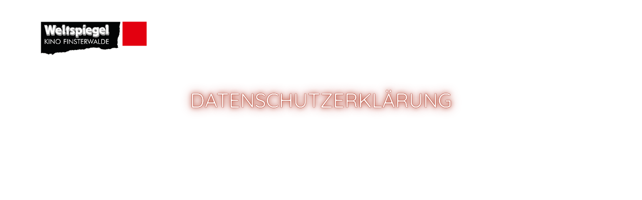

--- FILE ---
content_type: text/html; charset=UTF-8
request_url: https://weltspiegel-kino.de/rechtliches/datenschutz
body_size: 15948
content:
<!DOCTYPE html>
<html lang="de">

<head>
    <meta charset="utf-8">
    <meta name="viewport" content="width=device-width, initial-scale=1.0, shrink-to-fit=no">
        <script id="adSetup" data-AdConf='{"targeting":[{"key":"cwcinema","values":null,"value":"496"},{"key":"cwdisplayfsk","values":null,"value":null},{"key":"cwgenre","values":null,"value":null},{"key":"cwmovie","values":null,"value":null},{"key":"cwseite","values":null,"value":"unterseite"},{"key":"cwvideofsk","values":null,"value":null}]}'></script> 
<script async src="https://storage.googleapis.com/adtags/weischer/QMAX_ki_cineweb_nobrands_solar.js"></script> 


    <script src="https://weltspiegel-kino.de/js/cwConsentManager.js"></script>

    <title>Datenschutzerklärung</title>
    <meta name="description" content="Verantwortliche Stelle im Sinne der Datenschutzgesetze ist: Weltspiegel Kino GmbH Karl Marx Strasse 8 03238 Finsterwalde Deutschland weltspiegel-kino@t-online.">
            <link rel="icon" type="image/png"
            href="https://cdn.cineweb.de/media/kinobilder/537/NTMFS9P8qu2GGb69299Qrt8MoknCkcgKhxjBZ2Ts.png">
    
    <link rel="stylesheet"
        href="https://weltspiegel-kino.de/theme/solar/css/app.css?id=1764227286">

            <link media="all" type="text/css" rel="stylesheet" href="/theme/wsfinsterwalde-solar/css/custom.css?id=1764227287">
    
    <script src="https://weltspiegel-kino.de/js/jquery-slim.min.js"></script>

    
    <script>
        window.UiIcon = {
            filePath: "/theme/solar/iconset.svg",
            defaultSize: 20,
        };
    </script>

        
    

    </head>

<body>
    <script src="/theme/solar/js/color-contrast.js"></script>
    <div class="a11y-skiplink">
        <a class="btn btn-primary" href="#skiplink-wrapper">Zum Hauptinhalt springen</a>
    </div>
    <script src="/theme/solar/js/cmp-a11y-additions.js"></script>
    <div class="ad-container">
                    <div id="banner-leaderboard" class="ad-banner">
                
        <div id="div-gpt-ad-364310162361713456-1"></div>
    
            </div>
        
                    <div id="banner-mobile-splash" class="ad-banner">
                
        <div id="div-gpt-ad-364310162361713456-oop"></div>
    
            </div>
            </div>

    <header id="header" class="header sticky-top">
    <nav class="metanav" aria-label="Zusatznavigation und Social Media">
                    <div class="metanav__socialmedia">
                <ul class="socialmedia">
                    <li>
                <a class="btn btn-icon btn-icon" href="https://www.facebook.com/KinoFinsterwalde/" target="_blank" title="collect($socialLink)->get('title')" aria-label="collect($socialLink)->get('title')">
            <ui-icon icon="facebook-20"
            ></ui-icon>
    
    
        </a>
            </li>
                    <li>
                <a class="btn btn-icon btn-icon" href="https://www.instagram.com/weltspiegelkino/" target="_blank" title="collect($socialLink)->get('title')" aria-label="collect($socialLink)->get('title')">
            <ui-icon icon="instagram-20"
            ></ui-icon>
    
    
        </a>
            </li>
            </ul>
            </div>
                    </nav>
    <nav aria-label="Hauptnavigation" class="navbar navbar-expand-xs">
        <div class="navbar-container container-fluid">
                            <a class="navbar-brand" href="/" title="Zur Startseite"
                    aria-label="Zur Startseite">
                    <img src="https://cdn.cineweb.de/media/kinobilder/537/WjaFWbPe0CyppjDmnAzQuavVNusBpdfE270zhaPi.png"
                        alt="">
                </a>
            
            <div class="desktop-nav-city-select">
                            </div>

            <div id="desktop-nav-holder">
                <ul class="desktop-nav">
                    <li class="nav-item nav-item-fixed"><a  href="/programm" class="nav-link"  target="_self" >
    <span>Programm</span>
</a>
</li><li class="nav-item nav-item-fixed"><a  href="/aktionen-events" class="nav-link"  target="_self" >
    <span>Aktionen &amp; Events</span>
</a>
</li><li class="nav-item nav-item-fixed"><a  href="/vorschau" class="nav-link"  target="_self" >
    <span>Vorschau</span>
</a>
</li><li class="nav-item"><a  href="/mehr/casablanca" class="nav-link"  target="_self" >
    <span>Casablanca Bar</span>
</a>
</li><li class="nav-item dropdown show"><a href="#" id="navbarDropdown-mehr" class="nav-link dropdown-toggle"
    data-bs-toggle="dropdown" aria-haspopup="true" aria-expanded="false">
    Mehr
    <ui-icon icon="chevron-20"></ui-icon>
</a>
<ul aria-labelledby="navbarDropdownMenuLink" class="dropdown-menu"><li><a  href="/mehr/gutscheine" class="dropdown-item"  target="_self" >
    <span>Gutscheine</span>
</a>
</li><li><a  href="/mehr/filmreihe/der-besondere-film" class="dropdown-item"  target="_self" >
    <span>Der besondere Film</span>
</a>
</li><li><a  href="https://www.filmernst.de/Programm.html" class="dropdown-item"  target="_blank" >
    <span>Filmernst | Schulkino</span>
</a>
</li><li><a  href="/mehr/anfahrt" class="dropdown-item"  target="_self" >
    <span>Anfahrt</span>
</a>
</li><li><a  href="/mehr/eintrittspreise" class="dropdown-item"  target="_self" >
    <span>Eintrittspreise</span>
</a>
</li><li><a  href="/mehr/historie-und-architektur" class="dropdown-item"  target="_self" >
    <span>Historie und Architektur</span>
</a>
</li><li><a  href="/mehr/ehem-kino-regina" class="dropdown-item"  target="_self" >
    <span>Ehem. Kino Regina</span>
</a>
</li><li><a  href="/mehr/casablanca" class="dropdown-item"  target="_self" >
    <span>Casablanca</span>
</a>
</li><li><a  href="/mehr/fsk-muttizettel" class="dropdown-item"  target="_self" >
    <span>FSK & Muttizettel</span>
</a>
</li><li><a  href="/bildergalerie" class="dropdown-item"  target="_self" >
    <span>Bildergalerie</span>
</a>
</li></ul></li>
                </ul>
            </div>

            <div class="navbar-actions">
                <button class="navbar-toggler collapsed" type="button" id="mobile-offcanvas-button"
                    data-bs-toggle="offcanvas" data-bs-target="#mobile-offcanvas"
                    aria-controls="mobile-offcanvas" aria-label="Navigation öffnen und schließen">
                    Menu
                    <span class="navbar-toggler__icon">
                        <span></span><span></span><span></span>
                    </span>
                </button>

                <div class="offcanvas offcanvas-end" tabindex="-1" id="mobile-offcanvas"
                    aria-labelledby="mobile-offcanvas-button">
                    <div class="offcanvas-header">
                                                <button type="button" data-bs-dismiss="offcanvas"
                            data-bs-target="#mobile-offcanvas" aria-label="Close">
                            <ui-icon icon="close-20"></ui-icon>
                        </button>
                    </div>
                    <div class="offcanvas-body">
                        <ul class="offcanvas-nav">

                            
                        </ul>
                                                    <ul class="socialmedia">
                    <li>
                <a class="btn btn-icon btn-icon" href="https://www.facebook.com/KinoFinsterwalde/" target="_blank" title="collect($socialLink)->get('title')" aria-label="collect($socialLink)->get('title')">
            <ui-icon icon="facebook-20"
            ></ui-icon>
    
    
        </a>
            </li>
                    <li>
                <a class="btn btn-icon btn-icon" href="https://www.instagram.com/weltspiegelkino/" target="_blank" title="collect($socialLink)->get('title')" aria-label="collect($socialLink)->get('title')">
            <ui-icon icon="instagram-20"
            ></ui-icon>
    
    
        </a>
            </li>
            </ul>
                                            </div>
                </div>

                <div class="searchbar">
                    <form method="get" action="https://weltspiegel-kino.de/suche/film">
                        <label for="filmsuche" class="visually-hidden">Filmsuche</label>
                        <input id="filmsuche" type="search" class="form-control" name="filmsuche"
                            aria-label="Film Suchbegriff eingeben" placeholder="Filmsuche" required
                            tabindex="-1">
                    </form>
                    <button title="Suchen" aria-label="Filmsuche starten">
                        <span class="icon-search">
                            <ui-icon icon="search-20"></ui-icon>
                        </span>
                        <span class="icon-close">
                            <ui-icon icon="close-20"></ui-icon>
                        </span>
                    </button>
                </div>
            </div>

        </div>
    </nav>
</header>
        <div id="skiplink-wrapper">
            <div class="bg-frame">
        <div class="container-standard">
            <div class="row justify-content-center text-center">
                <div class="col-md-10 col-xl-8">
                    <div class="vstack gap-4 gap-md-8">
                                                    <h1 class="text-uppercase headline--neon">
                                Datenschutzerklärung
                            </h1>
                        
                        
                                            </div>
                </div>
            </div>
        </div>
    </div>
        <main>
                                                    <div class="container-standard mb-el">
        <div class="content-block">
                            <p>Verantwortliche Stelle im Sinne der Datenschutzgesetze ist:</p>

<p>Weltspiegel Kino GmbH</p>

<p>Karl Marx Strasse 8<br />
03238 Finsterwalde<br />
Deutschland</p>

<p>weltspiegel-kino@t-online.de<br />
www.weltspiegel-kino.de</p>

<p>Gesch&auml;ftsf&uuml;hrung:<br />
Torsten Siegert</p>

<p>Registergericht:<br />
Amtsgericht Cottbus</p>

<p>Handelsregister-Nr.:<br />
1230</p>
<h3>Datenschutzhinweise</h3>
<p>Die nachfolgende Erkl&auml;rung gibt Ihnen einen &Uuml;berblick dar&uuml;ber, welche personenbezogenen Daten oben genannter Verantwortlicher (im Folgenden Kinobetreiber, auch &bdquo;wir&ldquo;) zu welchem Zweck w&auml;hrend Ihres Besuches auf unseren Internetseiten erfasst und wie diese verwendet werden.</p>
<p><span style="font-size: 22px;"><strong>Personenbezogene Daten, die die Kinoseite verarbeitet, weil Sie Ihre personenbezogenen Daten in Zusammenhang mit den untenstehenden Optionen angegeben haben: <br />
</strong></span><br />
<strong>Kontaktaufnahme</strong></p>
<p>Der Kinobetreiber bietet Ihnen die M&ouml;glichkeit, sich &uuml;ber die Internetseite [beispielsweise zu unterschiedlichen Fragen und Veranstaltungen rund um das Kino zu informieren] oder Kontakt aufzunehmen. Sie haben die M&ouml;glichkeit, &uuml;ber [das Kontaktformular, durch einen Anruf oder die Vereinbarung eines R&uuml;ckrufes] in Kontakt mit dem Kinobetreiber zu treten. Im Rahmen der Kontaktaufnahme werden Daten wie [Ihr Name, die E-Mail-Adresse und Ihre Telefonnummer] erfasst. [Alternativ ist eine Kontaktaufnahme &uuml;ber die bereitgestellte E-Mail-Adresse m&ouml;glich. In diesem Fall werden die mit der E-Mail &uuml;bermittelten personenbezogenen Daten des Nutzers gespeichert. Ohne die Bereitstellung k&ouml;nnen wir Ihre Anfrage nicht bearbeiten.]<br />
<br />
Die Verarbeitung dieser Daten erfolgt im Rahmen von vorvertraglichen Ma&szlig;nahmen, die zur Erbringung des angebotenen Dienstes erforderlich sind, gem. Art. 6 Abs. 1 lit. b) DSGVO. Betrifft die Kontaktaufnahme weder eine eigene vorvertragliche Ma&szlig;nahme noch einen Vertrag, den Sie selbst bereits mit dem Kinobetreiber geschlossen haben, verarbeiten wir Ihre personenbezogenen Daten auf Grundlage von Art. 6 Abs. 1 lit. f) DSGVO im Rahmen unseres berechtigten Interesses, Ihr Anliegen &uuml;ber diesen Weg zu bearbeiten. Anschlie&szlig;end werden die Daten gel&ouml;scht, sofern die Daten nicht f&uuml;r die Erf&uuml;llung eines Vertrages oder von vorvertraglichen Ma&szlig;nahmen weiterhin erforderlich sind. Sofern der Kinobetreiber aufgrund gesetzlicher Verpflichtungen, beispielsweise der Einhaltung der Aufbewahrungspflichten gem. HGB und AO, verpflichtet ist, Ihre personenbezogenen Daten zu archivieren, werden diese f&uuml;r eine weitere Bearbeitung gesperrt. Nach Ablauf der Aufbewahrungsfristen werden die Daten anstandslos und datenschutzkonform gel&ouml;scht.<br />
<br />
Ihre personenbezogenen Daten werden an die Cineweb GmbH zur Unterst&uuml;tzung als Auftragsverarbeiter &uuml;bermittelt. Eine &Uuml;bermittlung an einen Empf&auml;nger in einem Drittland wird nicht vorgenommen.<br />
<br />
Ihre bestehenden Rechte uns gegen&uuml;ber k&ouml;nnen Sie aus dem untenstehenden Punkt &bdquo;Rechte der betroffenen Person&ldquo; in den allgemeinen Grunds&auml;tzen der Datenverarbeitung entnehmen.<br />
<br />
Die Rechtsgrundlage hierf&uuml;r ist Art. 6 Abs. 1 lit f) DSGVO i. V. m. Erw&auml;gungsgrund 48, da wir ein berechtigtes Interesse an der &Uuml;bermittlung aufgrund interner Verwaltungszwecke haben.<br />
<strong><br />Newsletter</strong><br />
<br />
Wir versenden Newsletter mit Informationen zu unseren Produkten und unserem Unternehmen. F&uuml;r die Anmeldung zum Newsletter wird Ihre E-Mail-Adresse ben&ouml;tigt.<br />
<br />
Die Verarbeitung dieser Daten erfolgt zum Zwecke der Zustellung des Newsletters und aufgrund Ihrer Einwilligung nach Art. 6 Abs. 1 lit. a) DSGVO. Die Einwilligung wird im Rahmen des Anmeldevorgangs mit dem Verweis auf diese Datenschutzerkl&auml;rung eingeholt. Sie k&ouml;nnen die Einwilligung jederzeit widerrufen. Einen Link zum Widerruf des Newsletter-Bezugs finden Sie am Ende eines jeden Newsletters. Durch den Widerruf wird die Rechtm&auml;&szlig;igkeit der aufgrund der Einwilligung bis zum Widerruf erfolgten Verarbeitung nicht ber&uuml;hrt. Im Falle des Widerrufs der Einwilligungserkl&auml;rung werden die Daten gel&ouml;scht, es sei denn, dass eine Erforderlichkeit zur weiteren Speicherung der Daten, z. B. durch gesetzliche Vorgaben, besteht.<br />
<br />
Ihre personenbezogenen Daten werden an die Cineweb GmbH zur Unterst&uuml;tzung als Auftragsverarbeiter &uuml;bermittelt. Eine &Uuml;bermittlung an einen Empf&auml;nger in einem Drittland wird nicht vorgenommen.<br />
<br />
Ihre weiteren bestehenden Rechte k&ouml;nnen Sie aus dem untenstehenden Punkt &bdquo;Rechte der betroffenen Person&ldquo; in den allgemeinen Grunds&auml;tzen der Datenverarbeitung entnehmen.</p><br />
<p><strong>Mailversand</strong></p>
<p>
    Wir versenden unsere Newsletter mit Sendinblue GmbH, Köpenicker Straße 126, 10179 Berlin, Deutschland.<br>
    Die E-Mail-Adressen unserer Newsletterempfänger, als auch deren weitere, im Rahmen dieser Hinweise beschriebenen Daten, werden auf den Servern von Sendinblue GmbH in der Europäischen Union gespeichert.<br>
    Der technische Dienstleister verwendet diese Informationen zum Versand und zur Auswertung der Newsletter in unserem Auftrag. Des Weiteren können nach eigenen Informationen diese Daten zur Optimierung oder Verbesserung der eigenen Services nutzen, z.B. zur technischen Optimierung des Versandes und der Darstellung der Newsletter oder für wirtschaftliche Zwecke, um zu bestimmen aus welchen Ländern die Empfänger kommen.<br>
    Unser technischer Dienstleister nutzt diese Daten unserer Newsletterempfänger jedoch nicht, um diese selbst anzuschreiben oder an Dritte weiterzugeben.<br>
    Wir vertrauen auf die Zuverlässigkeit und die IT- sowie Datensicherheit von Sendinblue GmbH. Sendinblue GmbH/Brevo.com verpflichtet sich die EU-Datenschutzvorgaben einzuhalten. Die Datenschutzbestimmungen von Sendinblue GmbH/Brevo.com können Sie hier einsehen. <a href="https://www.brevo.com/de/legal/privacypolicy/">https://www.brevo.com/de/legal/privacypolicy/</a>

</p>

<p><span style="font-size: 22px;"><strong>Personenbezogene Daten, die wir erheben aufgrund des reinen Besuchs unserer Webseite </strong></span></p>
<p><strong>Erstellung von Logfiles</strong><br />
<br />
Bei jedem Zugriff auf die Internetseiten des Kinobetreibers werden automatisch tempor&auml;re Informationen gespeichert, die Ihr Browser &uuml;bermittelt. In der angelegten Protokolldatei werden Browsertyp/-version, verwendetes Betriebssystem, Name und URL der abgerufenen Datei, Referenz URL (die zuvor besuchte Seite), Hostname des zugreifenden Rechners (IP-Adresse) sowie Datum und Uhrzeit der Serveranfrage festgehalten. Eine Zusammenf&uuml;hrung dieser Daten mit anderen Datenquellen wird nicht vorgenommen. Die Speicherung und Verarbeitung dieser Daten dienen ausschlie&szlig;lich der Systemsicherheit sowie der Optimierung des Internetangebotes. Rechtsgrundlage daf&uuml;r ist Art. 6 Abs. 1 lit. f) DSGVO. Unser berechtigtes Interesse besteht darin, Ihnen zum einen ein optimiertes Internetangebot bieten zu k&ouml;nnen und zum anderen das System zu sichern. Ihre personenbezogenen Daten werden nicht an Dritte &uuml;bermittelt.<br />
<br />
<strong>Einsatz von Cookies und anderen Technologien auf unserer Webseite<br />
</strong><br />
<strong>Cookies<br />
</strong><br />
Die Internetseiten verwenden an mehreren Stellen sogenannte Cookies. Cookies sind kleine Textdateien, die auf Ihrem Rechner abgelegt werden und die Ihr Browser speichert. Sie dienen z.B. dazu, die Nutzungsh&auml;ufigkeit und die Anzahl der Nutzer der Internetseiten zu ermitteln und damit den Internetauftritt nutzerfreundlicher und effektiver zu machen. Es werden so genannte &bdquo;Session-Cookies&ldquo;, die ausschlie&szlig;lich f&uuml;r die Dauer Ihrer Nutzung der Internetseiten zwischengespeichert und anschlie&szlig;end automatisch gel&ouml;scht werden [sowie &bdquo;persistente Cookies&ldquo; verwendet. Der Inhalt eines persistenten Cookies beschr&auml;nkt sich auf eine Identifikationsnummer, um Informationen &uuml;ber Nutzer festzuhalten, die wiederholt auf eine Internetseite zugreifen. Der Zweck solcher Cookies ist es, Sie als Nutzer wiederzuerkennen und Ihnen gegebenenfalls eine optimierte Benutzerf&uuml;hrung anbieten zu k&ouml;nnen.]<br />
<br />
Cookies verursachen auf Ihrem Rechner keinen Schaden und enthalten keine Viren. Sie k&ouml;nnen das Speichern von Cookies verhindern, indem Sie dies in Ihren Browsereinstellungen festlegen. Wenn Sie keine Cookies akzeptieren, kann dies zu Einschr&auml;nkungen der Funktion der Internetseiten f&uuml;hren.<br />
<br />
<strong>Session Cookies:</strong><br />
<br />
Der Einsatz von Session Cookies ist erforderlich, damit wir Ihnen die Webseite zur Verf&uuml;gung stellen k&ouml;nnen. Dies stellt ein f&uuml;r uns berechtigtes Interesse dar. Die Rechtsgrundlage f&uuml;r die Verarbeitung Ihrer personenbezogenen Daten unter Verwendung von Session-Cookies ist Art. 6 Abs. 1 lit. f) DSGVO. Sie k&ouml;nnen der Verwendung von Session-Cookies widersprechen, dabei gilt es jedoch zu beachten, dass ohne Cookies einige Funktionen unserer Internetseite nicht angeboten werden k&ouml;nnen. Ihre personenbezogenen Daten werden lediglich f&uuml;r die Dauer Ihrer Nutzung der Internetseiten gespeichert und im Anschluss daran wieder gel&ouml;scht. Ihre weiteren bestehenden Rechte k&ouml;nnen Sie aus dem untenstehenden Punkt &bdquo;Rechte der betroffenen Person&ldquo; in den allgemeinen Grunds&auml;tzen der Datenverarbeitung entnehmen.<br />
<br />
<strong>Persistente Cookies:</strong><br />
<br />
Persistente Cookies werden automatisiert nach einer vorgegebenen Dauer gel&ouml;scht, die sich je nach Cookie unterscheiden kann. Sie k&ouml;nnen die Cookies in den Sicherheitseinstellungen Ihres Browsers jederzeit l&ouml;schen. Mithilfe der Cookies ist es uns m&ouml;glich, Ihr Nutzungsverhalten nachzuvollziehen und dadurch unseren Service f&uuml;r Sie zu verbessern. Sie sollen Ihnen au&szlig;erdem ein optimiertes Surfen auf unserer Webseite erm&ouml;glichen. Persistente Cookies sind danach zu unterscheiden, ob sie technisch notwendig sind oder nicht. Ist dies im Einzelfall zu bejahen, sind auch sie auf Art. 6 Abs. 1 lit. f) DSGVO abzustellen. Der Einsatz von technisch nicht notwendigen Cookies erfolgt mit Ihrer Einwilligung. Diese Cookies werden erst gesetzt, wenn Sie die Einwilligung aktiv erteilt haben. Die Rechtsgrundlage f&uuml;r die Datenverarbeitung ist Art. 6 Abs. 1 lit. a) DSGVO. Ihre Einwilligung k&ouml;nnen Sie jederzeit widerrufen. Durch den Widerruf der Einwilligung wird die Rechtm&auml;&szlig;igkeit der aufgrund der Einwilligung bis zum Widerruf erfolgten Verarbeitung nicht ber&uuml;hrt. Sie k&ouml;nnen Ihren Internetbrowser so einstellen, dass unsere Cookies nicht auf Ihrem Endger&auml;t ablegt werden k&ouml;nnen oder bereits abgelegte Cookies gel&ouml;scht werden. Wenn Sie keine Cookies akzeptieren, kann dies zu Einschr&auml;nkungen der Funktion der Internetseiten f&uuml;hren.<br />
<br />
Mit Ihrer Einwilligung binden wir auch Cookies von Drittanbietern ein. In diesem Fall werden die entsprechenden Datenpakete von Dritten in Ihrem Browser gespeichert bzw. an diese &uuml;bermittelt. Auch den Einsatz von Drittanbieter-Cookies k&ouml;nnen Sie in der Regel durch eine entsprechende Einstellung Ihres Browsers unterbinden. Die Rechtsgrundlage f&uuml;r die Verarbeitung Ihrer personenbezogenen Daten unter Verwendung von Drittanbieter-Cookies ist Art. 6 Abs. 1 lit. a) DSGVO. Auch in diesem Fall k&ouml;nnen Sie die Einwilligung jederzeit widerrufen. Durch den Widerruf der Einwilligung wird die Rechtm&auml;&szlig;igkeit der aufgrund der Einwilligung bis zum Widerruf erfolgten Verarbeitung nicht ber&uuml;hrt.<br />
<br />
Ihre weiteren bestehenden Rechte k&ouml;nnen Sie aus dem untenstehenden Punkt &bdquo;Rechte der betroffenen Person&ldquo; in den allgemeinen Grunds&auml;tzen der Datenverarbeitung entnehmen.<br />
Detaillierte Cookieinformationen zu Name, Anbieter, Session und Zweck finden sie in unserem Cookie-Banner.<br />
<br />
    <a href="/rechtliches/datenschutz?cmpscreen"><strong>Hier können sie ihre Consent Einstellungen ändern</strong></a>

<br />
<br />
<strong>Einsatz von Google Analytics</strong><br />
<br />
Unsere Internetseite benutzt Google Analytics, einen Webanalysedienst der Google LLC aus Kalifornien, USA. Google Analytics verwendet sog. &bdquo;Cookies&ldquo;, Textdateien, die auf Ihrem Computer gespeichert werden und die eine Analyse der Benutzung der Internetseite durch Sie erm&ouml;glichen. Dies wird im Wesentlichen durch die Google LLC durchgef&uuml;hrt. Die durch das Cookie erzeugten Informationen &uuml;ber Ihre Benutzung dieser Internetseite werden in der Regel an einen Server von Google in den USA &uuml;bertragen und dort gespeichert.<br />
<br />
Google wird diese Informationen zu folgenden Zwecken in unserem Auftrag benutzen: um Ihre Nutzung der Internetseite (z.B. Ihre Verweildauer und die angesehenen Inhalte) auszuwerten, um Reports &uuml;ber die Internetseitenaktivit&auml;ten zusammenzustellen und um weitere mit der Internetseitennutzung und der Internetnutzung (z.B. Besucherquellen wie Links und Suchmaschinen) verbundene Dienstleistungen gegen&uuml;ber dem Internetseitenbetreiber zu erbringen. Dabei k&ouml;nnen aus den verarbeiteten Daten pseudonyme Nutzerprofile erstellt werden, in diesem Falle wird dem Nutzer im lokal abgespeicherten Cookie eine zuf&auml;llig erstellte Client-ID zugewiesen und gespeichert. Google beh&auml;lt sich die Nutzung der erhobenen Daten zu eigenen Zwecken vor. Die Nutzungsdaten werden durch Google LLC verarbeitet und die Daten werden in den USA gespeichert. Neben Google haben somit auch staatliche Beh&ouml;rden Zugriff auf diese Daten. Google hat die M&ouml;glichkeit, Ihre Daten mit anderen Daten von Ihnen wie beispielsweise dem Suchverlauf, pers&ouml;nlichen Accounts, den Nutzungsdaten anderer Ger&auml;te und allen anderen Daten, die Google zu Ihnen vorliegen, zu verkn&uuml;pfen.<br />
<br />
Auf unserer Internetseite verwenden wir die Code-Erweiterung &bdquo;anonymizeIP&ldquo;, die der Aktivierung der IP-Anonymisierung auf dieser Internetseite dient. Durch Nutzung dieser Erweiterung wird Ihre IP-Adresse von Google innerhalb von Mitgliedstaaten der Europ&auml;ischen Union oder in anderen Vertragsstaaten des Abkommens &uuml;ber den Europ&auml;ischen Wirtschaftsraum gek&uuml;rzt. Nur in Ausnahmef&auml;llen wird die vollst&auml;ndige IP-Adresse an einen Server in den USA &uuml;bertragen und dort gek&uuml;rzt. Die Anonymisierung f&uuml;hrt allerdings nicht dazu, dass die vollst&auml;ndige Datenverarbeitung anonymisiert erfolgt, da beim Einsatz von Google Analytics weitere Nutzungsdaten erhoben werden, welche als personenbezogene Daten zu bewerten sind. Somit kann beispielsweise eine Verkn&uuml;pfung zu dem Nutzer eines vorhandenen Google-Accounts m&ouml;glich sein.<br />
<br />
Die Rechtsgrundlage f&uuml;r die Datenverarbeitung ist Ihre Einwilligung nach Art. 6 Abs. 1 lit. a) DSGVO. Sie k&ouml;nnen, gem&auml;&szlig; Artikel 7 Abs. 3 DSGVO, die Einwilligung jederzeit widerrufen, sodann werden Ihre personenbezogenen Daten unmittelbar gel&ouml;scht. Durch den Widerruf der Einwilligung wird die Rechtm&auml;&szlig;igkeit der aufgrund der Einwilligung bis zum Widerruf erfolgten Verarbeitung nicht ber&uuml;hrt. Ihre weiteren bestehenden Rechte k&ouml;nnen Sie aus dem untenstehenden Punkt &bdquo;Rechte der betroffenen Person&ldquo; entnehmen.<br />
<br />
<p>Den Widerruf Ihrer Einwilligung k&ouml;nnen Sie durch erneutes &ouml;ffnen der Cookie-Einstellungen jederzeit wirksam durchf&uuml;hren.</p><br />
<br />
    <a href="/rechtliches/datenschutz?cmpscreen"><strong>Hier können sie ihre Consent Einstellungen ändern</strong></a>

<br />
<br />
Des Weiteren bietet Ihnen Google die M&ouml;glichkeit die Erfassung der, durch das Cookie erzeugten und durch Ihr Nutzungsverhalten auf unserer Webseite gesammelten, Daten zu verhindern, indem Sie das unter dem folgenden Link (https://tools.google.com/dlpage/gaoptout/) verf&uuml;gbare Browser-Plugin herunterladen und installieren. Durch dieses Tool wird ein sogenannter Opt-out-Cookie gesetzt, welcher die zuk&uuml;nftige Erfassung Ihrer Daten verhindert. Wir weisen Sie darauf hin, dass das Cookie nur f&uuml;r den im Rahmen der Installation genutzten Browser und diese Webseite gilt. Bei L&ouml;schung der Cookies in Ihrem Browser, m&uuml;ssen Sie das Opt-out-Cookie erneut setzten.<br />
<br />
[Des Weiteren nutzen wir die durch Google Analytics bereitgestellten Daten dazu, durch Google Adwords gewonnene Daten zu statistischen Zwecken auszuwerten. Sollte dies Ihrerseits nicht gew&uuml;nscht sein, besteht die M&ouml;glichkeit dies &uuml;ber den folgenden Link zu deaktivieren. (http://www.google.com/settings/ads/onweb/?hl=de) ]<br />
Weitere Informationen finden Sie in den Datenschutzhinweisen https://www.google.com/intl/de/policies/privacy/ von Google.<br />
<br />
<strong>Verwendung von Google Fonts (offline)</strong><br />
<br />
Unsere Internetseite nutzt sog. Google Fonts, einen Dienst der Google LLC (&bdquo;Google&ldquo;) aus Kalifornien, USA. Google Fonts werden zur einheitlichen Darstellung von Schriftarten eingesetzt. Beim Aufruf einer Seite l&auml;dt Ihr Browser die ben&ouml;tigten Google Fonts in Ihren Browsercache, um Texte und Schriftarten korrekt anzuzeigen. Dabei nimmt der von Ihnen verwendete Browser Verbindung zu unseren Servern auf, auf welchem die Google Fonts abgespeichert sind. Hierdurch werden Ihre IP-Adresse und die Adresse der aufgerufenen Seite nicht an Google &uuml;bermittelt.<br />
<br />
Die Nutzung von Google Fonts erfolgt zum Zwecke einer einheitlichen und ansprechenden Darstellung unserer Online-Angebote.  Die Rechtsgrundlage f&uuml;r die Datenverarbeitung ist Ihre Einwilligung nach Art. 6 Abs. 1 lit. f) DSGVO. Sie haben das Recht gegen die Verarbeitung Ihrer Daten Widerspruch einzulegen.  Ihre weiteren bestehenden Rechte k&ouml;nnen Sie aus dem untenstehenden Punkt &bdquo;Rechte der betroffenen Person&ldquo; entnehmen.<br />
Weitere Informationen zu Google Fonts finden Sie unter https://developers.google.com/fonts/faq und in der Datenschutzerkl&auml;rung von Google: https://www.google.com/policies/privacy/.<br />
<br />
<strong>Einsatz von Google reCAPTCHA</strong><br />
<br />
Unsere Internetseite nutzt Google reCAPTCHA. Der Anbieter von reCAPTCHA ist die Google Inc., 1600 Amphitheatre Parkway, Mountain View, CA 94043, USA (&ldquo;Google&rdquo;).<br />
Die Nutzung von reCAPTCHA erfolgt zum Zwecke der &Uuml;berpr&uuml;fung, ob die Dateneingabe auf unserer Webseite (z.B. in einem Kontaktformular) durch einen Menschen oder durch ein automatisiertes Programm erfolgt. Hierzu analysiert reCAPTCHA das Verhalten des Webseitenbesuchers anhand verschiedener Merkmale. Diese Analyse beginnt, sobald der Webseitenbesucher die Webseite betritt und seine Einwilligung erteilt hat.<br />
<br />
Zur Analyse wertet reCAPTCHA verschiedene Informationen aus (z.B. IP-Adresse, Verweildauer des Webseitenbesuchers auf der Webseite oder vom Nutzer get&auml;tigte Mausbewegungen).<br />
<br />
Die bei der Analyse erfassten Daten werden an Google weitergeleitet. Die reCAPTCHA-Analysen laufen vollst&auml;ndig im Hintergrund. Die Rechtsgrundlage f&uuml;r die Verarbeitung ist Ihre Einwilligung gem. Art. 6 Abs. 1 lit. a) DSGVO. Sie k&ouml;nnen die Einwilligung jederzeit widerrufen, sodann werden Ihre personenbezogenen Daten unmittelbar gel&ouml;scht. Durch den Widerruf der Einwilligung wird die Rechtm&auml;&szlig;igkeit der aufgrund der Einwilligung bis zum Widerruf erfolgten Verarbeitung nicht ber&uuml;hrt. Ihre weiteren bestehenden Rechte k&ouml;nnen Sie aus dem untenstehenden Punkt &bdquo;Rechte der betroffenen Person&ldquo; entnehmen.<br />
<br />
<strong>Einsatz von DoubleClick by Google</strong><br />
<br />
Unsere Internetseite nutzt das Online Marketing Tool DoubleClick by Google. DoubleClick setzt Cookies ein, um f&uuml;r die Nutzer relevante Anzeigen zu schalten, die Berichte zur Kampagnenleistung zu verbessern oder um zu vermeiden, dass ein Nutzer die gleichen Anzeigen mehrmals sieht. &Uuml;ber eine Cookie-ID erfasst Google, welche Anzeigen in welchem Browser geschaltet werden und kann so verhindern, dass diese mehrfach angezeigt werden. Dar&uuml;ber hinaus kann DoubleClick mithilfe von Cookie-IDs sog. Conversions erfassen, die Bezug zu Anzeigeanfragen haben. Das ist etwa der Fall, wenn ein Nutzer eine DoubleClick-Anzeige sieht und sp&auml;ter mit demselben Browser die Webseite des Werbetreibenden aufruft und dort etwas kauft.<br />
<br />
Aufgrund der eingesetzten Marketing-Tools baut Ihr Browser automatisch eine direkte Verbindung mit dem Server von Google auf. Wir haben keinen Einfluss auf den Umfang und die weitere Verwendung der Daten, die durch den Einsatz dieses Tools durch Google erhoben werden und informieren Sie daher entsprechend unserem Kenntnisstand: Durch die Einbindung von DoubleClick erh&auml;lt Google die Information, dass Sie den entsprechenden Teil unseres Internetauftritts aufgerufen oder eine Anzeige von uns angeklickt haben. Sofern Sie bei einem Dienst von Google registriert sind, kann Google den Besuch Ihrem Account zuordnen. Selbst wenn Sie nicht bei Google registriert sind bzw. sich nicht eingeloggt haben, besteht die M&ouml;glichkeit, dass der Anbieter Ihre IP-Adresse in Erfahrung bringt und speichert.<br />
<br />
Die Nutzungsdaten werden durch Google LLC verarbeitet und die Daten werden in den USA gespeichert. Neben Google haben somit auch staatliche Beh&ouml;rden Zugriff auf diese Daten. Google hat die M&ouml;glichkeit, Ihre Daten mit anderen Daten von Ihnen wie beispielsweise dem Suchverlauf, pers&ouml;nlichen Accounts, den Nutzungsdaten anderer Ger&auml;te und allen anderen Daten, die Google zu Ihnen vorliegen, zu verkn&uuml;pfen.<br />
<br />
Die Rechtsgrundlage f&uuml;r die Datenverarbeitung ist Ihre Einwilligung nach Art. 6 Abs. 1 lit. a) DSGVO. Sie k&ouml;nnen die Einwilligung jederzeit widerrufen, sodann werden Ihre personenbezogenen Daten unmittelbar gel&ouml;scht. Durch den Widerruf der Einwilligung wird die Rechtm&auml;&szlig;igkeit der aufgrund der Einwilligung bis zum Widerruf erfolgten Verarbeitung nicht ber&uuml;hrt. Ihre weiteren bestehenden Rechte k&ouml;nnen Sie aus dem untenstehenden Punkt &bdquo;Rechte der betroffenen Person&ldquo; entnehmen.<br />
<br />
Weitere Informationen zu DoubleClick by Google erhalten Sie unter https://www.google.de/doubleclick und http://support.google.com/adsense/answer/2839090, sowie zum Datenschutz bei Google allgemein: https://www.google.de/intl/de/policies/privacy. Alternativ k&ouml;nnen Sie die Webseite der Network Advertising Initiative (NAI) unter http://www.networkadvertising.org  besuchen.<br />
<br />
<strong>Einbindung von Social Media Plugins</strong><br />
<br />
Auf unserer Webseite werden auch sogenannte Social Plugins (&bdquo;Plugins&ldquo;) der sozialen Netzwerke [YouTube,  Facebook und der Mikroblogging-Dienste Twitter und Instagram]  verwendet. Diese Dienste werden von den Unternehmen [Facebook Inc., Twitter Inc., YouTube LLC. und Instagram LLC.]  angeboten (&bdquo;Anbieter&ldquo;).<br />
<br />
Facebook wird betrieben von der Facebook Inc., 1601 S. California Ave, Palo Alto, CA 94304, USA (&ldquo;Facebook&rdquo;). [Eine &Uuml;bersicht &uuml;ber die Plugins von Facebook und deren Aussehen finden Sie hier: https://developers.facebook.com/docs/plugins<br />
<br />
Twitter wird betrieben von der Twitter Inc., 1355 Market St, Suite 900, San Francisco, CA 94103, USA (&bdquo;Twitter&ldquo;). Eine &Uuml;bersicht &uuml;ber die Twitter-Buttons und deren Aussehen sind hier zu finden: https://twitter.com/about/resources/buttons<br />
<br />
Instagram wird betrieben von der Instagram LLC., 1601 Willow Road, Menlo Park, CA 94025, USA (&bdquo;Instagram&ldquo;). Eine &Uuml;bersicht &uuml;ber die Instagram-Buttons und deren Aussehen finden Sie hier: http://blog.instagram.com/post/36222022872/introducinginstagram-badges</p>
<p>YouTube wird betrieben von YouTube LLC (&quot;YouTube&quot;) aus Kalifornien, USA. YouTube ist ein Tochterunternehmen der Google LLC (&bdquo;Google&ldquo;)<br />
<br />
[Zum besseren Schutz Ihrer personenbezogenen Daten haben wir uns f&uuml;r die sog. Zwei-Klick-L&ouml;sung entschieden.]  Grunds&auml;tzlich bestimmen Sie hierbei durch Aktivierung des Plugins selbst, ob Daten an den Anbieter &uuml;bermittelt werden oder nicht.<br />
<br />
Wenn eine Seite unseres Webauftritts durch Anklicken des Buttons aufgerufen wird, stellt der Browser eine direkte Verbindung zu den Servern des Anbieters her. Der Inhalt des Plugins wird vom jeweiligen Anbieter direkt an Ihren Browser &uuml;bermittelt und in die Seite eingebunden. Durch die Einbindung der Plugins erhalten die Anbieter die Information, dass Ihr Browser die entsprechende Seite unseres Webauftritts aufgerufen hat, auch wenn Sie kein Profil besitzen oder gerade nicht eingeloggt sind. Diese Information (einschlie&szlig;lich der IP-Adresse) wird von Ihrem Browser direkt an einen Server des jeweiligen Anbieters in die USA &uuml;bermittelt und dort gespeichert. Sind Sie bei einem der Dienste eingeloggt, k&ouml;nnen die Anbieter den Besuch unserer Webseite Ihrem Profil auf Facebook, Twitter, YouTube, bzw. Instagram unmittelbar zuordnen. Wenn Sie mit den Plugins interagieren, zum Beispiel den &bdquo;Play-&ldquo;&bdquo;Gef&auml;llt mir&ldquo;-, den &bdquo;Twittern&ldquo;- bzw. den &bdquo;Instagram&ldquo;-Button bet&auml;tigen, oder ggf. eine andere Schaltfl&auml;che mit den eingebetteten Inhalten vom jeweiligen Anbieter aktivieren, wird die entsprechende Information ebenfalls direkt an einen Server der Anbieter &uuml;bermittelt und dort gespeichert. Dies ist ebenfalls bei der Funktion &bdquo;Empfehlen&ldquo; unserer Webseite der Fall. Die Informationen werden au&szlig;erdem in dem sozialen Netzwerk, auf Ihrem Account ver&ouml;ffentlicht und dort Ihren Kontakten angezeigt. Diese Statistiken werden durch Facebook erzeugt und bereitgestellt. Auf die Erzeugung und Darstellung haben wir als Betreiber der Fanpage keinen Einfluss. Wir k&ouml;nnen diese Funktion nicht abstellen und die Erzeugung und Verarbeitung der Daten nicht verhindern. Zweck und Umfang der Datenerhebung und die weitere Verarbeitung und Nutzung der Daten durch die Anbieter sowie die diesbez&uuml;glichen Rechte und Einstellungsm&ouml;glichkeiten zum Schutz der Privatsph&auml;re sind unter den Datenschutzhinweisen der Anbieter zu finden: <br />
http://www.facebook.com/policy.php; <br />
https://twitter.com/privacy <br />
https://help.instagram.com/155833707900388/ <br />
https://policies.google.com/privacy
</p>
<p>Wenn Sie nicht m&ouml;chten, dass der Anbieter die gesammelten Daten unmittelbar Ihrem Profil in dem jeweiligen Dienst zuordnen, m&uuml;ssen Sie sich vor Ihrem Besuch unserer Webseite bei dem entsprechenden Dienst ausloggen. Rechtsgrundlage f&uuml;r die Einbindung von sozialen Netzwerken ist Ihre Einwilligung nach Art. 6 Abs. 1 lit. a) DSGVO. Sie k&ouml;nnen die Einwilligung jederzeit widerrufen, in dem Sie die Plugins deaktivieren. Wir empfehlen au&szlig;erdem, &uuml;ber die Sicherheitseinstellungen Ihres Browsers alle Cookies zu l&ouml;schen. Durch den Widerruf der Einwilligung wird die Rechtm&auml;&szlig;igkeit der aufgrund der Einwilligung bis zum Widerruf erfolgten Verarbeitung nicht ber&uuml;hrt. Ihre weiteren bestehenden Rechte k&ouml;nnen Sie aus dem untenstehenden Punkt &bdquo;Rechte der betroffenen Person&ldquo; entnehmen.</p>
<p>Zu weiteren Informationen zur Erhebung, Verarbeitung und Nutzung Ihrer personenbezogenen Daten in den sozialen Netzwerken, sowie die diesbez&uuml;glichen Rechte und Einstellungsm&ouml;glichkeiten zum Schutz der Privatsph&auml;re m&ouml;chten wir Sie an die jeweiligen Anbieter verweisen.&nbsp;</p>
<p><br />
<span style="font-size: 22px;"><strong>Allgemeine Grunds&auml;tze der Datenverarbeitung (Sicherheit, Rechte der Betroffenen, Verantwortlicher, DSB)<br />
</strong></span><br />
<strong>Sicherheit<br />
</strong><br />
F&uuml;r die Sicherheit der Daten&uuml;bermittlung im Internet kann der Kinobetreiber keine Gew&auml;hr &uuml;bernehmen. Mitteilungen via E-Mail werden nicht verschl&uuml;sselt. Eine Kenntnisnahme durch Dritte ist daher nicht auszuschlie&szlig;en. Aufgrund dessen wird empfohlen, vertrauliche Informationen ausschlie&szlig;lich &uuml;ber den Postweg zu versenden.<br />
<br />
<strong>Datenl&ouml;schung / Speicherdauer</strong><br />
<br />
Ihre personenbezogenen Daten werden gel&ouml;scht, sobald der Zweck der Speicherung entf&auml;llt. Eine Speicherung kann dar&uuml;ber hinaus erfolgen, wenn dies durch den europ&auml;ischen oder nationalen Gesetzgeber in unionsrechtlichen Verordnungen, Gesetzen oder sonstigen Vorschriften, denen der Kinobetreiber unterliegt, vorgesehen wurde. Eine L&ouml;schung der Daten erfolgt auch dann, wenn eine durch die genannten Normen vorgeschriebene Speicherfrist abl&auml;uft, es sei denn, dass eine Erforderlichkeit zur weiteren Speicherung der Daten f&uuml;r einen Vertragsabschluss oder eine Vertragserf&uuml;llung besteht.<br />
<br />
<strong>Rechte der betroffenen Person</strong><br />
<br />
Werden personenbezogene Daten von Ihnen verarbeitet, sind Sie betroffene Person / Betroffener im Sinne der DSGVO und es stehen Ihnen die im Weiteren beschriebenen Rechte uns gegen&uuml;ber zu.<br />
<br />
Sie k&ouml;nnen Auskunft gem. Art. 15 DSGVO &uuml;ber Ihre von uns verarbeiteten personenbezogenen Daten verlangen. In Ihrem Auskunftsantrag sollten Sie Ihr Anliegen pr&auml;zisieren, um uns das Zusammenstellen der erforderlichen Daten zu erleichtern.<br />
Sollten die Sie betreffenden Angaben nicht (mehr) zutreffend sein, k&ouml;nnen Sie nach Art. 16 DSGVO eine Berichtigung verlangen. Sollten Ihre Daten unvollst&auml;ndig sein, k&ouml;nnen Sie eine Vervollst&auml;ndigung verlangen.<br />
<br />
Sie k&ouml;nnen unter den Bedingungen des Art. 17 DSGVO die L&ouml;schung Ihrer personenbezogenen Daten verlangen.<br />
<br />
Sie haben im Rahmen der Vorgaben des Art. 18 DSGVO das Recht, eine Einschr&auml;nkung der Verarbeitung der Sie betreffenden Daten zu verlangen.<br />
<br />
Sie haben nach Art. 21 DSGVO ein Widerspruchsrecht, aus Gr&uuml;nden, die sich aus Ihrer besonderen Situation ergeben, jederzeit der Verarbeitung der Sie betreffenden Daten zu widersprechen. (optional, wenn die Verarbeitung der personenbezogenen Daten auf einem berechtigten Interesse des Verantwortlichen/eines Dritten beruht.)<br />
<br />
Sie haben, im Rahmen der Daten&uuml;bertragbarkeit nach Art. 20 DSGVO, das Recht, die Sie betreffenden personenbezogenen Daten, die Sie uns bereitgestellt haben, in einem strukturierten, g&auml;ngigen und maschinenlesbaren Format zu erhalten. (optional)<br />
<br />
Widerruf der Einwilligung: Sie haben das Recht, Ihre datenschutzrechtliche Einwilligungserkl&auml;rung jederzeit zu widerrufen. Durch den Widerruf der Einwilligung wird die Rechtm&auml;&szlig;igkeit der aufgrund der Einwilligung bis zum Widerruf erfolgten Verarbeitung nicht ber&uuml;hrt. (optional)<br />
<br />
Eine automatisierte Entscheidungsfindung gem. Art. 22 DSGVO findet im Zuge der Verarbeitung Ihrer personenbezogenen Daten nicht statt.<br />
<br />
F&uuml;r die Wahrnehmung Ihrer Rechte wenden Sie sich bitte an den o. g. Verantwortlichen, da auch dort Ihre Rechte umzusetzen sind. Sie k&ouml;nnen sich auch unmittelbar an den Datenschutzbeauftragten wenden, insb. dann, wenn Ihr Anliegen einer h&ouml;heren Vertraulichkeit bedarf.</p>
<p><strong>Recht auf Beschwerde bei einer Aufsichtsbeh&ouml;rde<br />
</strong><br />
Unbeschadet eines anderweitigen verwaltungsrechtlichen oder gerichtlichen Rechtsbehelfs steht Ihnen das Recht auf Beschwerde bei einer Aufsichtsbeh&ouml;rde, insbesondere in dem Mitgliedstaat ihres Aufenthaltsorts, ihres Arbeitsplatzes oder des Orts des mutma&szlig;lichen Versto&szlig;es, zu, wenn Sie der Ansicht sind, dass die Verarbeitung der Sie betreffenden personenbezogenen Daten gegen die DSGVO verst&ouml;&szlig;t.<br />
<br />
Landesbeauftragte f&uuml;r Datenschutz und Informationsfreiheit Nordrhein-Westfalen<br />
Helga Block <br />
Kavalleriestr. 2-4<br />
40213 D&uuml;sseldorf<br />
Telefon: 0211/38424-0 	<br />
poststelle@ldi.nrw.de</p>
<p><strong>Unsere Pr&auml;senzen in sozialen Netzwerken</strong><br />
<br />
Der Kinobetreiber unterh&auml;lt &ouml;ffentlich zug&auml;ngliche professionelle Unternehmens-Profile bei verschiedenen sozialen Netzwerken. Diese nutzen wir zur Ver&ouml;ffentlichung und Verbreitung von Inhalten, Angeboten und Produktempfehlungen unseres Unternehmens und helfen uns beispielsweise mit unseren Kunden und interessierten Personen den direkten Austausch zu f&ouml;rdern.<br />
<br />
Durch die Nutzung eines dieser Netzwerke werden eine Vielzahl von Datenverarbeitungsvorg&auml;ngen in Gang gesetzt. Eine Verarbeitung dieser Daten erfolgt auch dann, wenn Sie kein eigenes Profil bei diesem Netzwerk f&uuml;hren. Bei Besuch eines unserer Profile werden ihre personenbezogenen Daten nicht nur durch uns, sondern auch durch den Betreiber des jeweiligen Netzwerkes verarbeitet und ggf. gespeichert. Personenbezogene Daten sind beispielsweise Ihr Name, Ihr Alter, Ihre E-Mail-Adresse, Fotos und weitere Informationen welche Sie freiwillig in den Netzwerken geteilt haben, sowie die Informationen zum Ihren Nutzugsverhalten und Interaktionen mit den Inhalten des jeweilen Unternehmensprofils. Unter Umst&auml;nden wird des Weiteren Ihre IP-Adresse erhoben. Es besteht keine Verpflichtung Ihrerseits uns Ihre personenbezogenen Daten zu &uuml;berlassen, um unsere Unternehmens-Profile besuchen zu k&ouml;nnen. Dies kann allerdings erforderlich sein, um einzelne Funktionen unserer Profile (wie bspw. Beitr&auml;ge kommentieren, Kontakt mit uns aufnehmen) zu nutzen.<br />
<br />
Der Kinobetreiber hat keinen Einfluss auf die, durch Ihren Besuch der sozialen Netzwerke, seitens der Betreiber ausgel&ouml;sten Datenverarbeitungen, welche sich zwischen den einzelnen Netzwerken unterscheiden k&ouml;nnen und f&uuml;r uns nicht zwingend nachvollziehbar sind (z.B. das Setzen von Cookies). F&uuml;r weitere Informationen, bez&uuml;glich Einzelheiten zu der Erhebung und Speicherung ihrer personenbezogenen Daten sowie Zweck, Art und Umfang der Verarbeitung, m&ouml;chten wir Sie an die Datenschutzerkl&auml;rungen der jeweiligen Betreiber der sozialen Netzwerke verweisen. Diese finden Sie unter:</p>
<p>Die Datenschutzhinweise von Facebook, betrieben durch Facebook Ireland Limited, 4 Grand Canal Square, Dublin 2, Irland, finden Sie unter: https://de-de.facebook.com/policy.php<br />
<br />
Die Datenschutzhinweise von Instagram, betrieben durch Facebook Ireland Limited, 4 Grand Canal Square, Dublin 2, Irland, finden Sie unter: https://help.instagram.com/519522125107875<br />
<br />
Die Datenschutzhinweise von YouTube, betrieben durch Google Ireland Limited, Gordon House, 4 Barrow St, Dublin, D04 E5W5, Irland, finden Sie unter: https://policies.google.com/privacy?hl=de&amp;gl=de<br />
<br />
Die Datenschutzhinweise von Xing, betrieben durch die New Work SE, Dammtorstra&szlig;e 30, 20354 Hamburg, finden Sie unter: https://privacy.xing.com/de/datenschutzerklaerung<br />
<br />
Die Datenschutzhinweise von LinkedIn, betrieben durch die LinkedIn Ireland Limited Company, Wilton Place, Dublin 2, Irland, finden Sie unter: https://www.linkedin.com/legal/privacy-policy<br />
<br />
Die Datenschutzhinweise von Twitter, betrieben durch Twitter Inc., 1355 Market Street, Suite 900, San Francisco, CA 94103 USA, finden Sie unter: https://twitter.com/de/privacy<br />
ETC</p>
<p>Sollten Sie unsere Pr&auml;senzen in den sozialen Netzwerken nutzen, um mit uns Kontakt aufzunehmen (z.B. durch private Nachrichten, das kommentieren/teilen von Beitr&auml;gen bzw. Reaktionen auf solche), verarbeiten wir diese von Ihnen uns mitgeteilten Daten ausschlie&szlig;lich zu dem Zweck der Kontaktaufnahme zu Ihnen und f&uuml;hren diese mit keinen weiteren uns vorliegenden Daten zusammen. Die Rechtsgrundlage f&uuml;r die Datenerhebung ist folglich Art. 6 Abs. 1 lit. b) DSGVO. Betrifft die Kontaktaufnahme weder eine eigene vorvertragliche Ma&szlig;nahme noch einen Vertrag, den Sie selbst bereits mit dem Kinobetreiber geschlossen haben, verarbeiten wir Ihre personenbezogenen Daten auf Grundlage von Art. 6 Abs. 1 lit. f) DSGVO im Rahmen unseres berechtigten Interesses, Ihr Anliegen &uuml;ber diesen Weg zu bearbeiten.<br />
<br />
Ihre personenbezogenen Daten werden gel&ouml;scht, sobald der Zweck der Speicherung entf&auml;llt oder Sie uns zu deren L&ouml;schung auffordern. Eine Speicherung kann dar&uuml;ber hinaus erfolgen, wenn dies durch den europ&auml;ischen oder nationalen Gesetzgeber in unionsrechtlichen Verordnungen, Gesetzen oder sonstigen Vorschriften, denen der Kinobetreiber unterliegt, vorgesehen wurde. Eine L&ouml;schung der Daten erfolgt auch dann, wenn eine durch die genannten Normen vorgeschriebene Speicherfrist abl&auml;uft, es sei denn, dass eine Erforderlichkeit zur weiteren Speicherung der Daten f&uuml;r einen Vertragsabschluss oder eine Vertragserf&uuml;llung besteht. Wie lange die Betreiber der sozialen Netzwerke Ihre personenbezogenen Daten speichern, entnehme Sie bitte den jeweiligen o.g. Datenschutzhinweisen.</p>
<p><strong>Weitere Hinweise zu Facebook und Instagram:</strong><br />
<br />
Die sozialen Netzwerke Facebook und Instagram werden jeweils angeboten von der Facebook Ireland Ltd., 4 Grand Canal Square, Dublin 2, Irland (&bdquo;Facebook&ldquo;). Im Rahmen von Inanspruchnahme von Seiten-Insights sind wir gem&auml;&szlig; Art. 26 DSGVO, gemeinsam mit Facebook verantwortlich f&uuml;r die Datenverarbeitung auf den Facebook/Instagram Fanpages. Die von Facebook zur Verf&uuml;gung gestellten Statistiken nutzen wir um Beitr&auml;ge attraktiver und effektiver zu machen. So wird z.B. die Verteilungen nach Alter und Geschlecht f&uuml;r eine korrekte Ansprache, und bevorzugte Besuchszeiten der Nutzer f&uuml;r eine zeitlich optimierte Planung der geposteten Beitr&auml;ge verwendet. Durch Informationen &uuml;ber die Art verwendeter Endger&auml;te der Besucher, k&ouml;nnen die Beitr&auml;ge optisch und gestalterisch an das jeweilige Ger&auml;t angepasst werden. Die beschriebene Datenverarbeitung erfolgt aufgrund der bestehenden berechtigten Interessen des Kinobetreibers nach Art. 6 I f) DSGVO.  Sie k&ouml;nnen dieser Datenverarbeitung seitens Facebook jederzeit widersprechen, in dem Sie unsere Facebook-Seite nicht mehr abonnieren (durch Auswahl der Funktionen &bdquo;Diese Seite gef&auml;llt mir nicht&ldquo; und/oder &bdquo;Diese Seite nicht mehr abonnieren&ldquo; l&ouml;sen Sie die Verbindung Ihres Benutzer-Profils zu unserer Fanpage).</p>
<p>Die M&ouml;glichkeit den einzelnen &ndash; oben genannten - Datenverarbeitungsvorg&auml;ngen zu widersprechen finden Sie hier:<br />
https://www.facebook.com/settings?tab=ads<br />
und hier <br />
http://www.youronlinechoices.com</p>
<p>Informationen zu der mit Facebook geschlossenen Vereinbarung finden Sie unter: https://www.facebook.com/legal/terms/page_controller_addendum<br />
Eine Zusammenfassung dieser Vereinbarung sowie weitere Informationen zu den Seiten Insights seitens Facebook finden Sie hier:<br />
https://www.facebook.com/legal/terms/information_about_page_insights_data</p>
<p><strong>&Auml;nderung unserer Datenschutzbestimmungen</strong><br />
<br />
Wir behalten uns vor, diese Datenschutzerkl&auml;rung gelegentlich anzupassen, damit sie stets den aktuellen rechtlichen Anforderungen entspricht oder um &Auml;nderungen unserer Leistungen in der Datenschutzerkl&auml;rung umzusetzen, z. B. bei der Einf&uuml;hrung neuer Services. F&uuml;r Ihren erneuten Besuch gilt dann die neue Datenschutzerkl&auml;rung.</p>
<p>Wenn Sie Fragen zum allgemeinen Datenschutz haben, schreiben Sie uns bitte eine E-Mail:<br />
<br />
datenschutz@cineweb.de</p>

                    </div>
    </div>
                                    </main>
    </div>
    <footer>
    <div class="cw-base-200 py-3 footer-partner-logos">
        <div class="container-standard">
            <div class="row align-items-center g-3">
                <div class="col-sm-3 partners-text">Lieblingskino</div>
                <div class="col-sm">
                    <div
                        class="row row-cols-4 row-cols-lg-5 row-cols-xl-6 gx-4 gy-3 justify-content-center">
                                                    <div class="col">
                                <a href="https://www.moviepilot.de/news/das-sind-die-top-100-lieblingskinos-deutschlands-2019-1121858" target="_blank"
                                    class="d-block ratio ratio-16x9 loading-state"
                                    aria-label="Verlinkung zu Partner ">
                                    <img loading="lazy"
                                        src="https://cdn.cineweb.de/media/betreiber/weltspiegel-finsterwalde-2018/city/finsterwalde-2018/images/top100-2019.png"
                                        alt="">
                                </a>
                            </div>
                                                    <div class="col">
                                <a href="https://www.moviepilot.de/news/das-ist-die-top-10-der-lieblingskinos-deutschlands-2018-1115459" target="_blank"
                                    class="d-block ratio ratio-16x9 loading-state"
                                    aria-label="Verlinkung zu Partner ">
                                    <img loading="lazy"
                                        src="https://cdn.cineweb.de/media/betreiber/weltspiegel-finsterwalde-2018/city/finsterwalde-2018/images/top10-2018.png"
                                        alt="">
                                </a>
                            </div>
                                                    <div class="col">
                                <a href="https://www.moviepilot.de/news/das-sind-die-top-100-lieblingskinos-deutschlands-199350" target="_blank"
                                    class="d-block ratio ratio-16x9 loading-state"
                                    aria-label="Verlinkung zu Partner ">
                                    <img loading="lazy"
                                        src="https://cdn.cineweb.de/media/betreiber/weltspiegel-finsterwalde-2018/city/finsterwalde-2018/images/top100-2017png.png"
                                        alt="">
                                </a>
                            </div>
                                            </div>
                </div>
            </div>
        </div>
    </div>

    <div class="container-standard pt-5">
        <div class="row gx-3 gy-6">
            <div class="col-lg-3">
    <div class="vstack gap-4 align-items-center align-items-lg-start">
                    <img class="footer-cinema-logo"
                src="https://cdn.cineweb.de/media/kinobilder/537/WjaFWbPe0CyppjDmnAzQuavVNusBpdfE270zhaPi.png"
                alt="">
                            <div class="d-flex flex-column gap-0_5">
                <div class="h5">Ein Partner von</div>
                <a rel="noopener" href="https://cineweb.de" target="_blank"
                    aria-label="Cineweb Website in separatem Tab öffnen"
                    class="footer-cineweb-logo">
                    <ui-icon icon="cineweb-logo" viewbox="0 0 780 100" size="auto"></ui-icon>
                </a>
            </div>
            </div>
</div>

            <div class="col">
                <div class="footer-menu-desktop">
                                            <div>
                                                            <span class="h4">Kontakt</span>
                                <!-- menu entries -->
                                                                    <ul class="footer-menu list-unstyled"><li><a href="/kontakt"  target="_self" >
    <ui-icon icon="chevron-20"></ui-icon>
    <span>Kontaktformular</span>
</a>
</li><li><a href="/newsletter"  target="_self" >
    <ui-icon icon="chevron-20"></ui-icon>
    <span>Newsletter</span>
</a>
</li><li><a href="/mehr/anfahrt"  target="_self" >
    <ui-icon icon="chevron-20"></ui-icon>
    <span>Anfahrt</span>
</a>
</li><li><a href="/kontakt/adresse-telefonnummer"  target="_self" >
    <ui-icon icon="chevron-20"></ui-icon>
    <span>Adresse &amp; Telefonnummer</span>
</a>
</li></ul>
                                                                                    </div>
                                            <div>
                                                            <span class="h4">Über uns</span>
                                <!-- menu entries -->
                                                                    <ul class="footer-menu list-unstyled"></ul>
                                                                                    </div>
                                            <div>
                                                            <span class="h4">Rechtliches</span>
                                <!-- menu entries -->
                                                                    <ul class="footer-menu list-unstyled"><li><a href="/rechtliches/impressum"  target="_self" >
    <ui-icon icon="chevron-20"></ui-icon>
    <span>Impressum</span>
</a>
</li><li><a href="/rechtliches/agb"  target="_self" >
    <ui-icon icon="chevron-20"></ui-icon>
    <span>AGB</span>
</a>
</li><li class="active exact-active"><a href="/rechtliches/datenschutz"  target="_self" >
    <ui-icon icon="chevron-20"></ui-icon>
    <span>Datenschutz</span>
</a>
</li><li><a href="/rechtliches/rechtliches-barrierefreiheit"  target="_self" >
    <ui-icon icon="chevron-20"></ui-icon>
    <span>Barrierefreiheit</span>
</a>
</li></ul>
                                                                                    </div>
                                    </div>

                <div class="footer-menu-mobile">
                    <div class="accordion" id="footer-menu">
                                                                                    <div class="accordion-item">
                                    <div class="accordion-header">
                                        <button class="accordion-button accordion-button collapsed"
                                                type="button" data-bs-toggle="collapse"
                                                data-bs-target="#collapse-contact"
                                                aria-expanded="false"
                                                aria-controls="collapse-contact">
                                            <span class="h4">Kontakt</span>
                                            <ui-icon icon="chevron-20"></ui-icon>
                                        </button>
                                    </div>
                                    <div id="collapse-contact"
                                         class="accordion-collapse collapse collapsed"
                                         data-bs-parent="#footer-menu">
                                        <div class="accordion-body">
                                            <!-- menu entries -->
                                                                                            <ul class="footer-menu list-unstyled"><li><a href="/kontakt"  target="_self" >
    <ui-icon icon="chevron-20"></ui-icon>
    <span>Kontaktformular</span>
</a>
</li><li><a href="/newsletter"  target="_self" >
    <ui-icon icon="chevron-20"></ui-icon>
    <span>Newsletter</span>
</a>
</li><li><a href="/mehr/anfahrt"  target="_self" >
    <ui-icon icon="chevron-20"></ui-icon>
    <span>Anfahrt</span>
</a>
</li><li><a href="/kontakt/adresse-telefonnummer"  target="_self" >
    <ui-icon icon="chevron-20"></ui-icon>
    <span>Adresse &amp; Telefonnummer</span>
</a>
</li></ul>
                                                                                    </div>
                                    </div>
                                </div>
                                                                                                                <div class="accordion-item">
                                    <div class="accordion-header">
                                        <button class="accordion-button accordion-button collapsed"
                                                type="button" data-bs-toggle="collapse"
                                                data-bs-target="#collapse-about-us"
                                                aria-expanded="false"
                                                aria-controls="collapse-about-us">
                                            <span class="h4">Über uns</span>
                                            <ui-icon icon="chevron-20"></ui-icon>
                                        </button>
                                    </div>
                                    <div id="collapse-about-us"
                                         class="accordion-collapse collapse collapsed"
                                         data-bs-parent="#footer-menu">
                                        <div class="accordion-body">
                                            <!-- menu entries -->
                                                                                            <ul class="footer-menu list-unstyled"></ul>
                                                                                    </div>
                                    </div>
                                </div>
                                                                                                                <div class="accordion-item">
                                    <div class="accordion-header">
                                        <button class="accordion-button accordion-button collapsed"
                                                type="button" data-bs-toggle="collapse"
                                                data-bs-target="#collapse-legal-environment"
                                                aria-expanded="false"
                                                aria-controls="collapse-legal-environment">
                                            <span class="h4">Rechtliches</span>
                                            <ui-icon icon="chevron-20"></ui-icon>
                                        </button>
                                    </div>
                                    <div id="collapse-legal-environment"
                                         class="accordion-collapse collapse collapsed"
                                         data-bs-parent="#footer-menu">
                                        <div class="accordion-body">
                                            <!-- menu entries -->
                                                                                                                                                <ul class="footer-menu list-unstyled"><li><a href="/rechtliches/impressum"  target="_self" >
    <ui-icon icon="chevron-20"></ui-icon>
    <span>Impressum</span>
</a>
</li><li><a href="/rechtliches/agb"  target="_self" >
    <ui-icon icon="chevron-20"></ui-icon>
    <span>AGB</span>
</a>
</li><li class="active exact-active"><a href="/rechtliches/datenschutz"  target="_self" >
    <ui-icon icon="chevron-20"></ui-icon>
    <span>Datenschutz</span>
</a>
</li><li><a href="/rechtliches/rechtliches-barrierefreiheit"  target="_self" >
    <ui-icon icon="chevron-20"></ui-icon>
    <span>Barrierefreiheit</span>
</a>
</li></ul>
                                                                                                                                    </div>
                                    </div>
                                </div>
                                                                        </div>
                </div>
            </div>
        </div>
    </div>
    <div class="container-standard py-3">
                    <ul class="socialmedia">
                    <li>
                <a class="btn btn-icon btn-icon" href="https://www.facebook.com/KinoFinsterwalde/" target="_blank" title="collect($socialLink)->get('title')" aria-label="collect($socialLink)->get('title')">
            <ui-icon icon="facebook-20"
            ></ui-icon>
    
    
        </a>
            </li>
                    <li>
                <a class="btn btn-icon btn-icon" href="https://www.instagram.com/weltspiegelkino/" target="_blank" title="collect($socialLink)->get('title')" aria-label="collect($socialLink)->get('title')">
            <ui-icon icon="instagram-20"
            ></ui-icon>
    
    
        </a>
            </li>
            </ul>
            </div>
            <div class="cw-base-200 py-3">
            <div class="container-standard">
                <div
                    class="row justify-content-center justify-content-md-between align-items-center gy-3">
                    <div class="col-auto d-none d-md-block">
                        <div class="h4">Verpasse keine Neuigkeiten und Angebote!</div>
                    </div>
                    <div class="col-auto">
                        <a class="btn btn-primary" href="/newsletter">
    
            <span>Melde dich jetzt zum Newsletter an</span>
    
        </a>
                    </div>
                </div>
            </div>
        </div>
        <div class="container-standard py-4">
        <hr/>
        <div class="row justify-content-md-between">
            <div class="col-auto">2025 Weltspiegel-Kino Finsterwalde</div>
                            <div class="col-auto">
                    <div class="footer-meta-links">
                                                    <a href="/rechtliches/impressum" target="_self">Impressum</a>
                                                            <span aria-hidden="true">|</span>
                                                                                <a href="/rechtliches/agb" target="_self">AGB</a>
                                                            <span aria-hidden="true">|</span>
                                                                                <a href="/rechtliches/datenschutz" target="_self">Datenschutz</a>
                                                            <span aria-hidden="true">|</span>
                                                                                <a href="/rechtliches/rechtliches-barrierefreiheit" target="_self">Barrierefreiheit</a>
                                                                        </div>
                </div>
                    </div>
    </div>
</footer>

            <img src="https://dispatcher.cineweb.eu/host/weltspiegel-kino.de/city/496/pixel.png" alt="" style="display:none">
    
    <!-- Google Tag Manager -->
     <script data-cmp-vendor="s905" type="text/plain" class="cmplazyload" >
    (function(w,d,s,l,i){w[l]=w[l]||[];w[l].push(
        {'gtm.start':         new Date().getTime(),event:'gtm.js'}
        );var f=d.getElementsByTagName(s)[0],
            j=d.createElement(s),dl=l!='dataLayer'?'&l='+l:'';j.async=true;j.src=
            'https://www.googletagmanager.com/gtm.js?id='+i+dl;f.parentNode.insertBefore(j,f);
        })(window,document,'script','dataLayer','GTM-M884TC7');
        </script>
    <!-- End Google Tag Manager -->

    <script src="/theme/solar/js/app.js?id=1764227286"></script>
        </body>

</html>


--- FILE ---
content_type: text/css; charset=utf-8
request_url: https://weltspiegel-kino.de/theme/solar/css/app.css?id=1764227286
body_size: 60799
content:
:root{--chocolat-icon-left:url("data:image/svg+xml;charset=utf-8,%3Csvg xmlns='http://www.w3.org/2000/svg' viewBox='0 0 32 32' stroke-linecap='round' stroke-linejoin='round'%3E%3Ccircle cx='16' cy='16' r='16' fill-opacity='.2'/%3E%3Cpath d='M15.3 20.7 10.7 16l4.6-4.7m7.4 4.7h-12' fill='none' stroke='%23fff' stroke-width='1.3'/%3E%3C/svg%3E");--chocolat-icon-right:url("data:image/svg+xml;charset=utf-8,%3Csvg xmlns='http://www.w3.org/2000/svg' viewBox='0 0 32 32' stroke-linecap='round' stroke-linejoin='round'%3E%3Ccircle cx='16' cy='16' r='16' fill-opacity='.2'/%3E%3Cpath d='m16.7 11.3 4.6 4.7-4.6 4.7M9.3 16h12' fill='none' stroke='%23fff' stroke-width='1.3'/%3E%3C/svg%3E");--chocolat-icon-close:url("data:image/svg+xml;charset=utf-8,%3Csvg xmlns='http://www.w3.org/2000/svg' viewBox='0 0 32 32' stroke-linecap='round'%3E%3Ccircle cx='16' cy='16' r='16' fill-opacity='.2'/%3E%3Cpath d='m12 12 8 8m0-8-8 8' fill='none' stroke='%23fff' stroke-width='1.3'/%3E%3C/svg%3E");--chocolat-icon-loader:url("data:image/svg+xml;charset=utf-8,%3Csvg xmlns='http://www.w3.org/2000/svg' width='38' height='38'%3E%3Cg transform='translate(1 1)' stroke-width='2' fill='none' fill-rule='evenodd'%3E%3Ccircle stroke-opacity='.2' stroke='%23000' cx='18' cy='18' r='18'/%3E%3Cpath d='M36 18C36 8 28 0 18 0' stroke='%23fff'%3E%3CanimateTransform attributeName='transform' type='rotate' from='0 18 18' to='360 18 18' dur='1s' repeatCount='indefinite'/%3E%3C/path%3E%3C/g%3E%3C/svg%3E");--chocolat-icon-fullscreen:url("data:image/svg+xml;charset=utf-8,%3Csvg xmlns='http://www.w3.org/2000/svg' viewBox='0 0 16 16'%3E%3Cg stroke='%23fff' fill='none'%3E%3Cpath d='M.5 2.5h15v11H.5z'/%3E%3Cpath d='M7.5 7.5h8v6h-8z'/%3E%3C/g%3E%3C/svg%3E")}.chocolat-zoomable.chocolat-zoomed{cursor:zoom-out}.chocolat-open{overflow:hidden}.chocolat-overlay{background-color:#fff;height:100%;left:0;opacity:0;position:fixed;top:0;transition:opacity .4s ease,visibility 0s ease .4s;visibility:hidden;width:100%;z-index:10}.chocolat-overlay.chocolat-visible{opacity:.8;transition:opacity .4s,visibility 0s;visibility:visible}.chocolat-wrapper{color:#fff;height:100%;left:0;opacity:0;position:fixed;top:0;transition:opacity .4s ease,visibility 0s ease .4s;visibility:hidden;width:100%;z-index:16}.chocolat-wrapper.chocolat-visible{opacity:1;transition:opacity .4s,visibility 0s;visibility:visible}.chocolat-zoomable .chocolat-img{cursor:zoom-in}.chocolat-loader{background:var(--chocolat-icon-loader);height:38px;left:50%;margin-left:-19px;margin-top:-19px;opacity:0;position:absolute;top:50%;transition:opacity .3s;width:38px;z-index:11}.chocolat-loader.chocolat-visible{opacity:1}.chocolat-image-wrapper{height:0;left:50%;position:fixed;text-align:left;top:50%;transform:translate(-50%,-50%);width:0;z-index:14}.chocolat-image-wrapper .chocolat-img{height:100%;position:absolute;width:100%}.chocolat-wrapper .chocolat-left{background:var(--chocolat-icon-left) 50% 50% /2rem auto no-repeat;cursor:pointer;height:100px;visibility:hidden;width:50px;z-index:17}.chocolat-layout{bottom:0;display:flex;flex-direction:column;left:0;position:absolute;right:0;top:0}.chocolat-image-canvas{align-self:stretch;flex-grow:1;opacity:0;transition:opacity .2s}.chocolat-image-canvas.chocolat-visible{opacity:1}.chocolat-center{align-items:center;display:flex;flex-grow:1;justify-content:center;-webkit-user-select:none;-moz-user-select:none;user-select:none}.chocolat-wrapper .chocolat-right{background:var(--chocolat-icon-right) 50% 50% /2rem auto no-repeat;cursor:pointer;height:100px;visibility:hidden;width:50px;z-index:17}.chocolat-wrapper .chocolat-left.active,.chocolat-wrapper .chocolat-right.active{visibility:visible}.chocolat-wrapper .chocolat-top{flex-shrink:0;height:50px;overflow:hidden;z-index:17}.chocolat-wrapper .chocolat-close{background:var(--chocolat-icon-close) 50% 50% /2rem auto no-repeat;cursor:pointer;height:50px;position:absolute;right:0;top:0;width:50px}.chocolat-wrapper .chocolat-bottom{align-items:center;background:rgba(0,0,0,.2);display:flex;flex-shrink:0;font-size:12px;height:40px;padding-left:15px;padding-right:15px;z-index:17}.chocolat-wrapper .chocolat-set-title{border-right:1px solid hsla(0,0%,100%,.3);display:inline-block;line-height:1;padding-right:15px}.chocolat-wrapper .chocolat-pagination{display:inline-block;float:right;margin-right:15px;padding-left:15px;padding-right:15px}.chocolat-wrapper .chocolat-fullscreen{background:var(--chocolat-icon-fullscreen) 50% 50% /1rem auto no-repeat;cursor:pointer;display:block;float:right;height:40px;width:16px}.chocolat-wrapper .chocolat-description{display:inline-block;flex-grow:1;text-align:left}body.chocolat-open>.chocolat-loader,body.chocolat-open>.chocolat-overlay{z-index:15}body.chocolat-open>.chocolat-image-wrapper{z-index:17}.chocolat-in-container .chocolat-image-wrapper,.chocolat-in-container .chocolat-overlay,.chocolat-in-container .chocolat-wrapper{position:absolute}.chocolat-in-container{position:relative}.chocolat-zoomable.chocolat-zooming-in .chocolat-image-wrapper,.chocolat-zoomable.chocolat-zooming-out .chocolat-image-wrapper{transition:width .2s ease,height .2s ease}.chocolat-zoomable.chocolat-zooming-in .chocolat-img,.chocolat-zoomable.chocolat-zooming-out .chocolat-img{transition:margin .2s ease}
@charset "UTF-8";:root,[data-bs-theme=light]{--bs-blue:#0d6efd;--bs-indigo:#6610f2;--bs-purple:#6f42c1;--bs-pink:#d63384;--bs-red:#dc3545;--bs-orange:#fd7e14;--bs-yellow:#ffc107;--bs-green:#198754;--bs-teal:#20c997;--bs-cyan:#0dcaf0;--bs-black:#000;--bs-white:#fff;--bs-gray:#4a4769;--bs-gray-dark:#1d1943;--bs-gray-100:#fff;--bs-gray-200:#e8e8ec;--bs-gray-300:#d2d1d9;--bs-gray-400:#8e8ca1;--bs-gray-500:#615e7b;--bs-gray-600:#4a4769;--bs-gray-700:#343056;--bs-gray-800:#1d1943;--bs-gray-900:#080523;--bs-primary:#0d6efd;--bs-secondary:#4a4769;--bs-success:#5ff5b4;--bs-info:#5f94f5;--bs-warning:#f5e253;--bs-danger:#f59584;--bs-light:#fff;--bs-dark:#080523;--bs-primary-rgb:13,110,253;--bs-secondary-rgb:74,71,105;--bs-success-rgb:95,245,180;--bs-info-rgb:95,148,245;--bs-warning-rgb:245,226,83;--bs-danger-rgb:245,149,132;--bs-light-rgb:255,255,255;--bs-dark-rgb:8,5,35;--bs-primary-text-emphasis:#052c65;--bs-secondary-text-emphasis:#1e1c2a;--bs-success-text-emphasis:#266248;--bs-info-text-emphasis:#263b62;--bs-warning-text-emphasis:#625a21;--bs-danger-text-emphasis:#623c35;--bs-light-text-emphasis:#343056;--bs-dark-text-emphasis:#343056;--bs-primary-bg-subtle:#cfe2ff;--bs-secondary-bg-subtle:#dbdae1;--bs-success-bg-subtle:#dffdf0;--bs-info-bg-subtle:#dfeafd;--bs-warning-bg-subtle:#fdf9dd;--bs-danger-bg-subtle:#fdeae6;--bs-light-bg-subtle:#fff;--bs-dark-bg-subtle:#8e8ca1;--bs-primary-border-subtle:#9ec5fe;--bs-secondary-border-subtle:#b7b5c3;--bs-success-border-subtle:#bffbe1;--bs-info-border-subtle:#bfd4fb;--bs-warning-border-subtle:#fbf3ba;--bs-danger-border-subtle:#fbd5ce;--bs-light-border-subtle:#e8e8ec;--bs-dark-border-subtle:#615e7b;--bs-white-rgb:255,255,255;--bs-black-rgb:0,0,0;--bs-font-sans-serif:system-ui,-apple-system,"Segoe UI",Roboto,"Helvetica Neue","Noto Sans","Liberation Sans",Arial,sans-serif,"Apple Color Emoji","Segoe UI Emoji","Segoe UI Symbol","Noto Color Emoji";--bs-font-monospace:SFMono-Regular,Menlo,Monaco,Consolas,"Liberation Mono","Courier New",monospace;--bs-gradient:linear-gradient(180deg,hsla(0,0%,100%,.15),hsla(0,0%,100%,0));--bs-body-font-family:"Merriweather Sans",sans-serif;--bs-body-font-size:1rem;--bs-body-font-weight:400;--bs-body-line-height:1.5;--bs-body-color:#080523;--bs-body-color-rgb:8,5,35;--bs-body-bg:#fff;--bs-body-bg-rgb:255,255,255;--bs-emphasis-color:#000;--bs-emphasis-color-rgb:0,0,0;--bs-secondary-color:rgba(8,5,35,.75);--bs-secondary-color-rgb:8,5,35;--bs-secondary-bg:#e8e8ec;--bs-secondary-bg-rgb:232,232,236;--bs-tertiary-color:rgba(8,5,35,.5);--bs-tertiary-color-rgb:8,5,35;--bs-tertiary-bg:#fff;--bs-tertiary-bg-rgb:255,255,255;--bs-heading-color:inherit;--bs-link-color:#0d6efd;--bs-link-color-rgb:13,110,253;--bs-link-decoration:underline;--bs-link-hover-color:#0a58ca;--bs-link-hover-color-rgb:10,88,202;--bs-code-color:#d63384;--bs-highlight-color:#080523;--bs-highlight-bg:#fff3cd;--bs-border-width:1px;--bs-border-style:solid;--bs-border-color:#d2d1d9;--bs-border-color-translucent:rgba(0,0,0,.175);--bs-border-radius:0.375rem;--bs-border-radius-sm:0.25rem;--bs-border-radius-lg:0.5rem;--bs-border-radius-xl:1rem;--bs-border-radius-xxl:2rem;--bs-border-radius-2xl:var(--bs-border-radius-xxl);--bs-border-radius-pill:50rem;--bs-box-shadow:0 0.5rem 1rem rgba(0,0,0,.15);--bs-box-shadow-sm:0 0.125rem 0.25rem rgba(0,0,0,.075);--bs-box-shadow-lg:0 1rem 3rem rgba(0,0,0,.175);--bs-box-shadow-inset:inset 0 1px 2px rgba(0,0,0,.075);--bs-focus-ring-width:0.25rem;--bs-focus-ring-opacity:0.25;--bs-focus-ring-color:rgba(13,110,253,.25);--bs-form-valid-color:#5ff5b4;--bs-form-valid-border-color:#5ff5b4;--bs-form-invalid-color:#f59584;--bs-form-invalid-border-color:#f59584}*,:after,:before{box-sizing:border-box}@media (prefers-reduced-motion:no-preference){:root{scroll-behavior:smooth}}body{-webkit-text-size-adjust:100%;-webkit-tap-highlight-color:rgba(0,0,0,0);background-color:var(--bs-body-bg);color:var(--bs-body-color);font-family:var(--bs-body-font-family);font-size:var(--bs-body-font-size);font-weight:var(--bs-body-font-weight);line-height:var(--bs-body-line-height);margin:0;text-align:var(--bs-body-text-align)}hr{border:0;border-top:var(--bs-border-width) solid;color:inherit;margin:1rem 0;opacity:.25}.filterbar .datefilters label,.h1,.h2,.h3,.h4,.h5,.h6,.shop-item__content__body .headline,h1,h2,h3,h4,h5,h6{color:var(--bs-heading-color);font-weight:500;line-height:1.2;margin-bottom:.5rem;margin-top:0}.h1,h1{font-size:2.5rem}.h2,.shop-item__content__body .headline,h2{font-size:2rem}.h3,h3{font-size:1.75rem}.h4,h4{font-size:1.5rem}.filterbar .datefilters label,.h5,h5{font-size:1.25rem}.h6,h6{font-size:1rem}p{margin-bottom:1rem;margin-top:0}abbr[title]{cursor:help;-webkit-text-decoration:underline dotted;text-decoration:underline dotted;-webkit-text-decoration-skip-ink:none;text-decoration-skip-ink:none}address{font-style:normal;line-height:inherit;margin-bottom:1rem}ol,ul{padding-left:2rem}dl,ol,ul{margin-bottom:1rem;margin-top:0}ol ol,ol ul,ul ol,ul ul{margin-bottom:0}dt{font-weight:700}dd{margin-bottom:.5rem;margin-left:0}blockquote{margin:0 0 1rem}b,strong{font-weight:bolder}.small,small{font-size:.875em}.mark,mark{background-color:var(--bs-highlight-bg);color:var(--bs-highlight-color);padding:.1875em}sub,sup{font-size:.75em;line-height:0;position:relative;vertical-align:baseline}sub{bottom:-.25em}sup{top:-.5em}a{color:rgba(var(--bs-link-color-rgb),var(--bs-link-opacity,1));text-decoration:underline}a:hover{--bs-link-color-rgb:var(--bs-link-hover-color-rgb)}a:not([href]):not([class]),a:not([href]):not([class]):hover{color:inherit;text-decoration:none}code,kbd,pre,samp{font-family:var(--bs-font-monospace);font-size:1em}pre{display:block;font-size:.875em;margin-bottom:1rem;margin-top:0;overflow:auto}pre code{color:inherit;font-size:inherit;word-break:normal}code{word-wrap:break-word;color:var(--bs-code-color);font-size:.875em}a>code{color:inherit}kbd{background-color:var(--bs-body-color);border-radius:.25rem;color:var(--bs-body-bg);font-size:.875em;padding:.1875rem .375rem}kbd kbd{font-size:1em;padding:0}figure{margin:0 0 1rem}img,svg{vertical-align:middle}table{border-collapse:collapse;caption-side:bottom}caption{color:var(--bs-secondary-color);padding-bottom:.5rem;padding-top:.5rem;text-align:left}th{text-align:inherit;text-align:-webkit-match-parent}tbody,td,tfoot,th,thead,tr{border:0 solid;border-color:inherit}label{display:inline-block}button{border-radius:0}button:focus:not(:focus-visible){outline:0}button,input,optgroup,select,textarea{font-family:inherit;font-size:inherit;line-height:inherit;margin:0}button,select{text-transform:none}[role=button]{cursor:pointer}select{word-wrap:normal}select:disabled{opacity:1}[list]:not([type=date]):not([type=datetime-local]):not([type=month]):not([type=week]):not([type=time])::-webkit-calendar-picker-indicator{display:none!important}[type=button],[type=reset],[type=submit],button{-webkit-appearance:button}[type=button]:not(:disabled),[type=reset]:not(:disabled),[type=submit]:not(:disabled),button:not(:disabled){cursor:pointer}::-moz-focus-inner{border-style:none;padding:0}textarea{resize:vertical}fieldset{border:0;margin:0;min-width:0;padding:0}legend{float:left;font-size:1.5rem;line-height:inherit;margin-bottom:.5rem;padding:0;width:100%}legend+*{clear:left}::-webkit-datetime-edit-day-field,::-webkit-datetime-edit-fields-wrapper,::-webkit-datetime-edit-hour-field,::-webkit-datetime-edit-minute,::-webkit-datetime-edit-month-field,::-webkit-datetime-edit-text,::-webkit-datetime-edit-year-field{padding:0}::-webkit-inner-spin-button{height:auto}[type=search]{-webkit-appearance:textfield;outline-offset:-2px}::-webkit-search-decoration{-webkit-appearance:none}::-webkit-color-swatch-wrapper{padding:0}::file-selector-button{-webkit-appearance:button;font:inherit}output{display:inline-block}iframe{border:0}summary{cursor:pointer;display:list-item}progress{vertical-align:baseline}[hidden]{display:none!important}.lead{font-size:1.25rem;font-weight:300}.display-1{font-size:5rem}.display-1,.display-2{font-weight:300;line-height:1.2}.display-2{font-size:4.5rem}.display-3{font-size:4rem}.display-3,.display-4{font-weight:300;line-height:1.2}.display-4{font-size:3.5rem}.display-5{font-size:3rem}.display-5,.display-6{font-weight:300;line-height:1.2}.display-6{font-size:2.5rem}.list-inline,.list-unstyled,.movie-attributes ul,.socialmedia{list-style:none;padding-left:0}.list-inline-item{display:inline-block}.list-inline-item:not(:last-child){margin-right:.5rem}.initialism{font-size:.875em;text-transform:uppercase}.blockquote{font-size:1.25rem;margin-bottom:1rem}.blockquote>:last-child{margin-bottom:0}.blockquote-footer{color:#4a4769;font-size:.875em;margin-bottom:1rem;margin-top:-1rem}.blockquote-footer:before{content:"— "}.img-fluid,.img-thumbnail{height:auto;max-width:100%}.img-thumbnail{background-color:var(--bs-body-bg);border:var(--bs-border-width) solid var(--bs-border-color);border-radius:var(--bs-border-radius);padding:.25rem}.figure{display:inline-block}.figure-img{line-height:1;margin-bottom:.5rem}.figure-caption{color:var(--bs-secondary-color);font-size:.875em}#banner-skyscraper,.container,.container-fluid,.container-lg,.container-md,.container-narrow,.container-sm,.container-standard,.container-xl,.container-xxl,.event-showcase__link,.event-slider__link,.filterbar-inner,.movie-slider__link,.movie-stage__details{--bs-gutter-x:calc(var(--container-padding-x)*2);--bs-gutter-y:0;margin-left:auto;margin-right:auto;padding-left:calc(var(--bs-gutter-x)*.5);padding-right:calc(var(--bs-gutter-x)*.5);width:100%}@media (min-width:576px){.container,.container-sm{max-width:540px}}@media (min-width:768px){.container,.container-md,.container-sm{max-width:720px}}@media (min-width:992px){.container,.container-lg,.container-md,.container-sm{max-width:1024px}}@media (min-width:1200px){.container,.container-lg,.container-md,.container-sm,.container-xl{max-width:1240px}}@media (min-width:1400px){#banner-skyscraper,.container,.container-lg,.container-md,.container-narrow,.container-sm,.container-standard,.container-xl,.container-xxl,.event-showcase__link,.event-slider__link,.filterbar-inner,.movie-slider__link,.movie-stage__details{max-width:1320px}}:root{--bs-breakpoint-xs:0;--bs-breakpoint-sm:576px;--bs-breakpoint-md:768px;--bs-breakpoint-lg:992px;--bs-breakpoint-xl:1200px;--bs-breakpoint-xxl:1400px;--bs-breakpoint-3xl:1700px}.row{--bs-gutter-x:1.5rem;--bs-gutter-y:0;display:flex;flex-wrap:wrap;gap:var(--bs-gutter-y) 0;margin-left:calc(var(--bs-gutter-x)*-.5);margin-right:calc(var(--bs-gutter-x)*-.5)}.row>*{flex-shrink:0;max-width:100%;padding-left:calc(var(--bs-gutter-x)*.5);padding-right:calc(var(--bs-gutter-x)*.5);width:100%}.col{flex:1 0 0%}.row-cols-auto>*{flex:0 0 auto;width:auto}.row-cols-1>*{flex:0 0 auto;width:100%}.row-cols-2>*{flex:0 0 auto;width:50%}.row-cols-3>*{flex:0 0 auto;width:33.33333333%}.row-cols-4>*{flex:0 0 auto;width:25%}.row-cols-5>*{flex:0 0 auto;width:20%}.row-cols-6>*{flex:0 0 auto;width:16.66666667%}.col-auto{flex:0 0 auto;width:auto}.col-1{flex:0 0 auto;width:8.33333333%}.col-2{flex:0 0 auto;width:16.66666667%}.col-3{flex:0 0 auto;width:25%}.col-4{flex:0 0 auto;width:33.33333333%}.col-5{flex:0 0 auto;width:41.66666667%}.col-6{flex:0 0 auto;width:50%}.col-7{flex:0 0 auto;width:58.33333333%}.col-8{flex:0 0 auto;width:66.66666667%}.col-9{flex:0 0 auto;width:75%}.col-10{flex:0 0 auto;width:83.33333333%}.col-11{flex:0 0 auto;width:91.66666667%}.col-12{flex:0 0 auto;width:100%}.offset-1{margin-left:8.33333333%}.offset-2{margin-left:16.66666667%}.offset-3{margin-left:25%}.offset-4{margin-left:33.33333333%}.offset-5{margin-left:41.66666667%}.offset-6{margin-left:50%}.offset-7{margin-left:58.33333333%}.offset-8{margin-left:66.66666667%}.offset-9{margin-left:75%}.offset-10{margin-left:83.33333333%}.offset-11{margin-left:91.66666667%}.g-0,.gx-0{--bs-gutter-x:0}.g-0,.gy-0{--bs-gutter-y:0}.g-0_5,.gx-0_5{--bs-gutter-x:0.25rem}.g-0_5,.gy-0_5{--bs-gutter-y:0.25rem}.g-1,.gx-1{--bs-gutter-x:0.5rem}.g-1,.gy-1{--bs-gutter-y:0.5rem}.g-1_5,.gx-1_5{--bs-gutter-x:0.75rem}.g-1_5,.gy-1_5{--bs-gutter-y:0.75rem}.g-2,.gx-2{--bs-gutter-x:1rem}.g-2,.gy-2{--bs-gutter-y:1rem}.g-3,.gx-3{--bs-gutter-x:1.5rem}.g-3,.gy-3{--bs-gutter-y:1.5rem}.g-4,.gx-4{--bs-gutter-x:2rem}.g-4,.gy-4{--bs-gutter-y:2rem}.g-5,.gx-5{--bs-gutter-x:2.5rem}.g-5,.gy-5{--bs-gutter-y:2.5rem}.g-6,.gx-6{--bs-gutter-x:3rem}.g-6,.gy-6{--bs-gutter-y:3rem}.g-8,.gx-8{--bs-gutter-x:4rem}.g-8,.gy-8{--bs-gutter-y:4rem}.g-9,.gx-9{--bs-gutter-x:4.5rem}.g-9,.gy-9{--bs-gutter-y:4.5rem}.g-12,.gx-12{--bs-gutter-x:6rem}.g-12,.gy-12{--bs-gutter-y:6rem}.g-24,.gx-24{--bs-gutter-x:12rem}.g-24,.gy-24{--bs-gutter-y:12rem}@media (min-width:576px){.col-sm{flex:1 0 0%}.row-cols-sm-auto>*{flex:0 0 auto;width:auto}.row-cols-sm-1>*{flex:0 0 auto;width:100%}.row-cols-sm-2>*{flex:0 0 auto;width:50%}.row-cols-sm-3>*{flex:0 0 auto;width:33.33333333%}.row-cols-sm-4>*{flex:0 0 auto;width:25%}.row-cols-sm-5>*{flex:0 0 auto;width:20%}.row-cols-sm-6>*{flex:0 0 auto;width:16.66666667%}.col-sm-auto{flex:0 0 auto;width:auto}.col-sm-1{flex:0 0 auto;width:8.33333333%}.col-sm-2{flex:0 0 auto;width:16.66666667%}.col-sm-3{flex:0 0 auto;width:25%}.col-sm-4{flex:0 0 auto;width:33.33333333%}.col-sm-5{flex:0 0 auto;width:41.66666667%}.col-sm-6{flex:0 0 auto;width:50%}.col-sm-7{flex:0 0 auto;width:58.33333333%}.col-sm-8{flex:0 0 auto;width:66.66666667%}.col-sm-9{flex:0 0 auto;width:75%}.col-sm-10{flex:0 0 auto;width:83.33333333%}.col-sm-11{flex:0 0 auto;width:91.66666667%}.col-sm-12{flex:0 0 auto;width:100%}.offset-sm-0{margin-left:0}.offset-sm-1{margin-left:8.33333333%}.offset-sm-2{margin-left:16.66666667%}.offset-sm-3{margin-left:25%}.offset-sm-4{margin-left:33.33333333%}.offset-sm-5{margin-left:41.66666667%}.offset-sm-6{margin-left:50%}.offset-sm-7{margin-left:58.33333333%}.offset-sm-8{margin-left:66.66666667%}.offset-sm-9{margin-left:75%}.offset-sm-10{margin-left:83.33333333%}.offset-sm-11{margin-left:91.66666667%}.g-sm-0,.gx-sm-0{--bs-gutter-x:0}.g-sm-0,.gy-sm-0{--bs-gutter-y:0}.g-sm-0_5,.gx-sm-0_5{--bs-gutter-x:0.25rem}.g-sm-0_5,.gy-sm-0_5{--bs-gutter-y:0.25rem}.g-sm-1,.gx-sm-1{--bs-gutter-x:0.5rem}.g-sm-1,.gy-sm-1{--bs-gutter-y:0.5rem}.g-sm-1_5,.gx-sm-1_5{--bs-gutter-x:0.75rem}.g-sm-1_5,.gy-sm-1_5{--bs-gutter-y:0.75rem}.g-sm-2,.gx-sm-2{--bs-gutter-x:1rem}.g-sm-2,.gy-sm-2{--bs-gutter-y:1rem}.g-sm-3,.gx-sm-3{--bs-gutter-x:1.5rem}.g-sm-3,.gy-sm-3{--bs-gutter-y:1.5rem}.g-sm-4,.gx-sm-4{--bs-gutter-x:2rem}.g-sm-4,.gy-sm-4{--bs-gutter-y:2rem}.g-sm-5,.gx-sm-5{--bs-gutter-x:2.5rem}.g-sm-5,.gy-sm-5{--bs-gutter-y:2.5rem}.g-sm-6,.gx-sm-6{--bs-gutter-x:3rem}.g-sm-6,.gy-sm-6{--bs-gutter-y:3rem}.g-sm-8,.gx-sm-8{--bs-gutter-x:4rem}.g-sm-8,.gy-sm-8{--bs-gutter-y:4rem}.g-sm-9,.gx-sm-9{--bs-gutter-x:4.5rem}.g-sm-9,.gy-sm-9{--bs-gutter-y:4.5rem}.g-sm-12,.gx-sm-12{--bs-gutter-x:6rem}.g-sm-12,.gy-sm-12{--bs-gutter-y:6rem}.g-sm-24,.gx-sm-24{--bs-gutter-x:12rem}.g-sm-24,.gy-sm-24{--bs-gutter-y:12rem}}@media (min-width:768px){.col-md{flex:1 0 0%}.row-cols-md-auto>*{flex:0 0 auto;width:auto}.row-cols-md-1>*{flex:0 0 auto;width:100%}.row-cols-md-2>*{flex:0 0 auto;width:50%}.row-cols-md-3>*{flex:0 0 auto;width:33.33333333%}.row-cols-md-4>*{flex:0 0 auto;width:25%}.row-cols-md-5>*{flex:0 0 auto;width:20%}.row-cols-md-6>*{flex:0 0 auto;width:16.66666667%}.col-md-auto{flex:0 0 auto;width:auto}.col-md-1{flex:0 0 auto;width:8.33333333%}.col-md-2{flex:0 0 auto;width:16.66666667%}.col-md-3{flex:0 0 auto;width:25%}.col-md-4{flex:0 0 auto;width:33.33333333%}.col-md-5{flex:0 0 auto;width:41.66666667%}.col-md-6{flex:0 0 auto;width:50%}.col-md-7{flex:0 0 auto;width:58.33333333%}.col-md-8{flex:0 0 auto;width:66.66666667%}.col-md-9{flex:0 0 auto;width:75%}.col-md-10{flex:0 0 auto;width:83.33333333%}.col-md-11{flex:0 0 auto;width:91.66666667%}.col-md-12{flex:0 0 auto;width:100%}.offset-md-0{margin-left:0}.offset-md-1{margin-left:8.33333333%}.offset-md-2{margin-left:16.66666667%}.offset-md-3{margin-left:25%}.offset-md-4{margin-left:33.33333333%}.offset-md-5{margin-left:41.66666667%}.offset-md-6{margin-left:50%}.offset-md-7{margin-left:58.33333333%}.offset-md-8{margin-left:66.66666667%}.offset-md-9{margin-left:75%}.offset-md-10{margin-left:83.33333333%}.offset-md-11{margin-left:91.66666667%}.g-md-0,.gx-md-0{--bs-gutter-x:0}.g-md-0,.gy-md-0{--bs-gutter-y:0}.g-md-0_5,.gx-md-0_5{--bs-gutter-x:0.25rem}.g-md-0_5,.gy-md-0_5{--bs-gutter-y:0.25rem}.g-md-1,.gx-md-1{--bs-gutter-x:0.5rem}.g-md-1,.gy-md-1{--bs-gutter-y:0.5rem}.g-md-1_5,.gx-md-1_5{--bs-gutter-x:0.75rem}.g-md-1_5,.gy-md-1_5{--bs-gutter-y:0.75rem}.g-md-2,.gx-md-2{--bs-gutter-x:1rem}.g-md-2,.gy-md-2{--bs-gutter-y:1rem}.g-md-3,.gx-md-3{--bs-gutter-x:1.5rem}.g-md-3,.gy-md-3{--bs-gutter-y:1.5rem}.g-md-4,.gx-md-4{--bs-gutter-x:2rem}.g-md-4,.gy-md-4{--bs-gutter-y:2rem}.g-md-5,.gx-md-5{--bs-gutter-x:2.5rem}.g-md-5,.gy-md-5{--bs-gutter-y:2.5rem}.g-md-6,.gx-md-6{--bs-gutter-x:3rem}.g-md-6,.gy-md-6{--bs-gutter-y:3rem}.g-md-8,.gx-md-8{--bs-gutter-x:4rem}.g-md-8,.gy-md-8{--bs-gutter-y:4rem}.g-md-9,.gx-md-9{--bs-gutter-x:4.5rem}.g-md-9,.gy-md-9{--bs-gutter-y:4.5rem}.g-md-12,.gx-md-12{--bs-gutter-x:6rem}.g-md-12,.gy-md-12{--bs-gutter-y:6rem}.g-md-24,.gx-md-24{--bs-gutter-x:12rem}.g-md-24,.gy-md-24{--bs-gutter-y:12rem}}@media (min-width:992px){.col-lg{flex:1 0 0%}.row-cols-lg-auto>*{flex:0 0 auto;width:auto}.row-cols-lg-1>*{flex:0 0 auto;width:100%}.row-cols-lg-2>*{flex:0 0 auto;width:50%}.row-cols-lg-3>*{flex:0 0 auto;width:33.33333333%}.row-cols-lg-4>*{flex:0 0 auto;width:25%}.row-cols-lg-5>*{flex:0 0 auto;width:20%}.row-cols-lg-6>*{flex:0 0 auto;width:16.66666667%}.col-lg-auto{flex:0 0 auto;width:auto}.col-lg-1{flex:0 0 auto;width:8.33333333%}.col-lg-2{flex:0 0 auto;width:16.66666667%}.col-lg-3{flex:0 0 auto;width:25%}.col-lg-4{flex:0 0 auto;width:33.33333333%}.col-lg-5{flex:0 0 auto;width:41.66666667%}.col-lg-6{flex:0 0 auto;width:50%}.col-lg-7{flex:0 0 auto;width:58.33333333%}.col-lg-8{flex:0 0 auto;width:66.66666667%}.col-lg-9{flex:0 0 auto;width:75%}.col-lg-10{flex:0 0 auto;width:83.33333333%}.col-lg-11{flex:0 0 auto;width:91.66666667%}.col-lg-12{flex:0 0 auto;width:100%}.offset-lg-0{margin-left:0}.offset-lg-1{margin-left:8.33333333%}.offset-lg-2{margin-left:16.66666667%}.offset-lg-3{margin-left:25%}.offset-lg-4{margin-left:33.33333333%}.offset-lg-5{margin-left:41.66666667%}.offset-lg-6{margin-left:50%}.offset-lg-7{margin-left:58.33333333%}.offset-lg-8{margin-left:66.66666667%}.offset-lg-9{margin-left:75%}.offset-lg-10{margin-left:83.33333333%}.offset-lg-11{margin-left:91.66666667%}.g-lg-0,.gx-lg-0{--bs-gutter-x:0}.g-lg-0,.gy-lg-0{--bs-gutter-y:0}.g-lg-0_5,.gx-lg-0_5{--bs-gutter-x:0.25rem}.g-lg-0_5,.gy-lg-0_5{--bs-gutter-y:0.25rem}.g-lg-1,.gx-lg-1{--bs-gutter-x:0.5rem}.g-lg-1,.gy-lg-1{--bs-gutter-y:0.5rem}.g-lg-1_5,.gx-lg-1_5{--bs-gutter-x:0.75rem}.g-lg-1_5,.gy-lg-1_5{--bs-gutter-y:0.75rem}.g-lg-2,.gx-lg-2{--bs-gutter-x:1rem}.g-lg-2,.gy-lg-2{--bs-gutter-y:1rem}.g-lg-3,.gx-lg-3{--bs-gutter-x:1.5rem}.g-lg-3,.gy-lg-3{--bs-gutter-y:1.5rem}.g-lg-4,.gx-lg-4{--bs-gutter-x:2rem}.g-lg-4,.gy-lg-4{--bs-gutter-y:2rem}.g-lg-5,.gx-lg-5{--bs-gutter-x:2.5rem}.g-lg-5,.gy-lg-5{--bs-gutter-y:2.5rem}.g-lg-6,.gx-lg-6{--bs-gutter-x:3rem}.g-lg-6,.gy-lg-6{--bs-gutter-y:3rem}.g-lg-8,.gx-lg-8{--bs-gutter-x:4rem}.g-lg-8,.gy-lg-8{--bs-gutter-y:4rem}.g-lg-9,.gx-lg-9{--bs-gutter-x:4.5rem}.g-lg-9,.gy-lg-9{--bs-gutter-y:4.5rem}.g-lg-12,.gx-lg-12{--bs-gutter-x:6rem}.g-lg-12,.gy-lg-12{--bs-gutter-y:6rem}.g-lg-24,.gx-lg-24{--bs-gutter-x:12rem}.g-lg-24,.gy-lg-24{--bs-gutter-y:12rem}}@media (min-width:1200px){.col-xl{flex:1 0 0%}.row-cols-xl-auto>*{flex:0 0 auto;width:auto}.row-cols-xl-1>*{flex:0 0 auto;width:100%}.row-cols-xl-2>*{flex:0 0 auto;width:50%}.row-cols-xl-3>*{flex:0 0 auto;width:33.33333333%}.row-cols-xl-4>*{flex:0 0 auto;width:25%}.row-cols-xl-5>*{flex:0 0 auto;width:20%}.row-cols-xl-6>*{flex:0 0 auto;width:16.66666667%}.col-xl-auto{flex:0 0 auto;width:auto}.col-xl-1{flex:0 0 auto;width:8.33333333%}.col-xl-2{flex:0 0 auto;width:16.66666667%}.col-xl-3{flex:0 0 auto;width:25%}.col-xl-4{flex:0 0 auto;width:33.33333333%}.col-xl-5{flex:0 0 auto;width:41.66666667%}.col-xl-6{flex:0 0 auto;width:50%}.col-xl-7{flex:0 0 auto;width:58.33333333%}.col-xl-8{flex:0 0 auto;width:66.66666667%}.col-xl-9{flex:0 0 auto;width:75%}.col-xl-10{flex:0 0 auto;width:83.33333333%}.col-xl-11{flex:0 0 auto;width:91.66666667%}.col-xl-12{flex:0 0 auto;width:100%}.offset-xl-0{margin-left:0}.offset-xl-1{margin-left:8.33333333%}.offset-xl-2{margin-left:16.66666667%}.offset-xl-3{margin-left:25%}.offset-xl-4{margin-left:33.33333333%}.offset-xl-5{margin-left:41.66666667%}.offset-xl-6{margin-left:50%}.offset-xl-7{margin-left:58.33333333%}.offset-xl-8{margin-left:66.66666667%}.offset-xl-9{margin-left:75%}.offset-xl-10{margin-left:83.33333333%}.offset-xl-11{margin-left:91.66666667%}.g-xl-0,.gx-xl-0{--bs-gutter-x:0}.g-xl-0,.gy-xl-0{--bs-gutter-y:0}.g-xl-0_5,.gx-xl-0_5{--bs-gutter-x:0.25rem}.g-xl-0_5,.gy-xl-0_5{--bs-gutter-y:0.25rem}.g-xl-1,.gx-xl-1{--bs-gutter-x:0.5rem}.g-xl-1,.gy-xl-1{--bs-gutter-y:0.5rem}.g-xl-1_5,.gx-xl-1_5{--bs-gutter-x:0.75rem}.g-xl-1_5,.gy-xl-1_5{--bs-gutter-y:0.75rem}.g-xl-2,.gx-xl-2{--bs-gutter-x:1rem}.g-xl-2,.gy-xl-2{--bs-gutter-y:1rem}.g-xl-3,.gx-xl-3{--bs-gutter-x:1.5rem}.g-xl-3,.gy-xl-3{--bs-gutter-y:1.5rem}.g-xl-4,.gx-xl-4{--bs-gutter-x:2rem}.g-xl-4,.gy-xl-4{--bs-gutter-y:2rem}.g-xl-5,.gx-xl-5{--bs-gutter-x:2.5rem}.g-xl-5,.gy-xl-5{--bs-gutter-y:2.5rem}.g-xl-6,.gx-xl-6{--bs-gutter-x:3rem}.g-xl-6,.gy-xl-6{--bs-gutter-y:3rem}.g-xl-8,.gx-xl-8{--bs-gutter-x:4rem}.g-xl-8,.gy-xl-8{--bs-gutter-y:4rem}.g-xl-9,.gx-xl-9{--bs-gutter-x:4.5rem}.g-xl-9,.gy-xl-9{--bs-gutter-y:4.5rem}.g-xl-12,.gx-xl-12{--bs-gutter-x:6rem}.g-xl-12,.gy-xl-12{--bs-gutter-y:6rem}.g-xl-24,.gx-xl-24{--bs-gutter-x:12rem}.g-xl-24,.gy-xl-24{--bs-gutter-y:12rem}}@media (min-width:1400px){.col-xxl{flex:1 0 0%}.row-cols-xxl-auto>*{flex:0 0 auto;width:auto}.row-cols-xxl-1>*{flex:0 0 auto;width:100%}.row-cols-xxl-2>*{flex:0 0 auto;width:50%}.row-cols-xxl-3>*{flex:0 0 auto;width:33.33333333%}.row-cols-xxl-4>*{flex:0 0 auto;width:25%}.row-cols-xxl-5>*{flex:0 0 auto;width:20%}.row-cols-xxl-6>*{flex:0 0 auto;width:16.66666667%}.col-xxl-auto{flex:0 0 auto;width:auto}.col-xxl-1{flex:0 0 auto;width:8.33333333%}.col-xxl-2{flex:0 0 auto;width:16.66666667%}.col-xxl-3{flex:0 0 auto;width:25%}.col-xxl-4{flex:0 0 auto;width:33.33333333%}.col-xxl-5{flex:0 0 auto;width:41.66666667%}.col-xxl-6{flex:0 0 auto;width:50%}.col-xxl-7{flex:0 0 auto;width:58.33333333%}.col-xxl-8{flex:0 0 auto;width:66.66666667%}.col-xxl-9{flex:0 0 auto;width:75%}.col-xxl-10{flex:0 0 auto;width:83.33333333%}.col-xxl-11{flex:0 0 auto;width:91.66666667%}.col-xxl-12{flex:0 0 auto;width:100%}.offset-xxl-0{margin-left:0}.offset-xxl-1{margin-left:8.33333333%}.offset-xxl-2{margin-left:16.66666667%}.offset-xxl-3{margin-left:25%}.offset-xxl-4{margin-left:33.33333333%}.offset-xxl-5{margin-left:41.66666667%}.offset-xxl-6{margin-left:50%}.offset-xxl-7{margin-left:58.33333333%}.offset-xxl-8{margin-left:66.66666667%}.offset-xxl-9{margin-left:75%}.offset-xxl-10{margin-left:83.33333333%}.offset-xxl-11{margin-left:91.66666667%}.g-xxl-0,.gx-xxl-0{--bs-gutter-x:0}.g-xxl-0,.gy-xxl-0{--bs-gutter-y:0}.g-xxl-0_5,.gx-xxl-0_5{--bs-gutter-x:0.25rem}.g-xxl-0_5,.gy-xxl-0_5{--bs-gutter-y:0.25rem}.g-xxl-1,.gx-xxl-1{--bs-gutter-x:0.5rem}.g-xxl-1,.gy-xxl-1{--bs-gutter-y:0.5rem}.g-xxl-1_5,.gx-xxl-1_5{--bs-gutter-x:0.75rem}.g-xxl-1_5,.gy-xxl-1_5{--bs-gutter-y:0.75rem}.g-xxl-2,.gx-xxl-2{--bs-gutter-x:1rem}.g-xxl-2,.gy-xxl-2{--bs-gutter-y:1rem}.g-xxl-3,.gx-xxl-3{--bs-gutter-x:1.5rem}.g-xxl-3,.gy-xxl-3{--bs-gutter-y:1.5rem}.g-xxl-4,.gx-xxl-4{--bs-gutter-x:2rem}.g-xxl-4,.gy-xxl-4{--bs-gutter-y:2rem}.g-xxl-5,.gx-xxl-5{--bs-gutter-x:2.5rem}.g-xxl-5,.gy-xxl-5{--bs-gutter-y:2.5rem}.g-xxl-6,.gx-xxl-6{--bs-gutter-x:3rem}.g-xxl-6,.gy-xxl-6{--bs-gutter-y:3rem}.g-xxl-8,.gx-xxl-8{--bs-gutter-x:4rem}.g-xxl-8,.gy-xxl-8{--bs-gutter-y:4rem}.g-xxl-9,.gx-xxl-9{--bs-gutter-x:4.5rem}.g-xxl-9,.gy-xxl-9{--bs-gutter-y:4.5rem}.g-xxl-12,.gx-xxl-12{--bs-gutter-x:6rem}.g-xxl-12,.gy-xxl-12{--bs-gutter-y:6rem}.g-xxl-24,.gx-xxl-24{--bs-gutter-x:12rem}.g-xxl-24,.gy-xxl-24{--bs-gutter-y:12rem}}@media (min-width:1700px){.col-3xl{flex:1 0 0%}.row-cols-3xl-auto>*{flex:0 0 auto;width:auto}.row-cols-3xl-1>*{flex:0 0 auto;width:100%}.row-cols-3xl-2>*{flex:0 0 auto;width:50%}.row-cols-3xl-3>*{flex:0 0 auto;width:33.33333333%}.row-cols-3xl-4>*{flex:0 0 auto;width:25%}.row-cols-3xl-5>*{flex:0 0 auto;width:20%}.row-cols-3xl-6>*{flex:0 0 auto;width:16.66666667%}.col-3xl-auto{flex:0 0 auto;width:auto}.col-3xl-1{flex:0 0 auto;width:8.33333333%}.col-3xl-2{flex:0 0 auto;width:16.66666667%}.col-3xl-3{flex:0 0 auto;width:25%}.col-3xl-4{flex:0 0 auto;width:33.33333333%}.col-3xl-5{flex:0 0 auto;width:41.66666667%}.col-3xl-6{flex:0 0 auto;width:50%}.col-3xl-7{flex:0 0 auto;width:58.33333333%}.col-3xl-8{flex:0 0 auto;width:66.66666667%}.col-3xl-9{flex:0 0 auto;width:75%}.col-3xl-10{flex:0 0 auto;width:83.33333333%}.col-3xl-11{flex:0 0 auto;width:91.66666667%}.col-3xl-12{flex:0 0 auto;width:100%}.offset-3xl-0{margin-left:0}.offset-3xl-1{margin-left:8.33333333%}.offset-3xl-2{margin-left:16.66666667%}.offset-3xl-3{margin-left:25%}.offset-3xl-4{margin-left:33.33333333%}.offset-3xl-5{margin-left:41.66666667%}.offset-3xl-6{margin-left:50%}.offset-3xl-7{margin-left:58.33333333%}.offset-3xl-8{margin-left:66.66666667%}.offset-3xl-9{margin-left:75%}.offset-3xl-10{margin-left:83.33333333%}.offset-3xl-11{margin-left:91.66666667%}.g-3xl-0,.gx-3xl-0{--bs-gutter-x:0}.g-3xl-0,.gy-3xl-0{--bs-gutter-y:0}.g-3xl-0_5,.gx-3xl-0_5{--bs-gutter-x:0.25rem}.g-3xl-0_5,.gy-3xl-0_5{--bs-gutter-y:0.25rem}.g-3xl-1,.gx-3xl-1{--bs-gutter-x:0.5rem}.g-3xl-1,.gy-3xl-1{--bs-gutter-y:0.5rem}.g-3xl-1_5,.gx-3xl-1_5{--bs-gutter-x:0.75rem}.g-3xl-1_5,.gy-3xl-1_5{--bs-gutter-y:0.75rem}.g-3xl-2,.gx-3xl-2{--bs-gutter-x:1rem}.g-3xl-2,.gy-3xl-2{--bs-gutter-y:1rem}.g-3xl-3,.gx-3xl-3{--bs-gutter-x:1.5rem}.g-3xl-3,.gy-3xl-3{--bs-gutter-y:1.5rem}.g-3xl-4,.gx-3xl-4{--bs-gutter-x:2rem}.g-3xl-4,.gy-3xl-4{--bs-gutter-y:2rem}.g-3xl-5,.gx-3xl-5{--bs-gutter-x:2.5rem}.g-3xl-5,.gy-3xl-5{--bs-gutter-y:2.5rem}.g-3xl-6,.gx-3xl-6{--bs-gutter-x:3rem}.g-3xl-6,.gy-3xl-6{--bs-gutter-y:3rem}.g-3xl-8,.gx-3xl-8{--bs-gutter-x:4rem}.g-3xl-8,.gy-3xl-8{--bs-gutter-y:4rem}.g-3xl-9,.gx-3xl-9{--bs-gutter-x:4.5rem}.g-3xl-9,.gy-3xl-9{--bs-gutter-y:4.5rem}.g-3xl-12,.gx-3xl-12{--bs-gutter-x:6rem}.g-3xl-12,.gy-3xl-12{--bs-gutter-y:6rem}.g-3xl-24,.gx-3xl-24{--bs-gutter-x:12rem}.g-3xl-24,.gy-3xl-24{--bs-gutter-y:12rem}}.table{--bs-table-color:var(--bs-emphasis-color);--bs-table-bg:var(--bs-body-bg);--bs-table-border-color:var(--bs-border-color);--bs-table-striped-color:var(--bs-emphasis-color);--bs-table-striped-bg:rgba(var(--bs-emphasis-color-rgb),0.05);--bs-table-active-color:var(--bs-emphasis-color);--bs-table-active-bg:rgba(var(--bs-emphasis-color-rgb),0.1);--bs-table-hover-color:var(--bs-emphasis-color);--bs-table-hover-bg:rgba(var(--bs-emphasis-color-rgb),0.075);border-color:var(--bs-table-border-color);margin-bottom:1rem;vertical-align:top;width:100%}.table>:not(caption)>*>*{background-color:var(--bs-table-bg);border-bottom-width:var(--bs-border-width);box-shadow:inset 0 0 0 9999px var(--bs-table-bg-state,var(--bs-table-bg-type,var(--bs-table-accent-bg)));color:var(--bs-table-color-state,var(--bs-table-color-type,var(--bs-table-color)));padding:.5rem}.table>tbody{vertical-align:inherit}.table>thead{vertical-align:bottom}.table-group-divider{border-top:calc(var(--bs-border-width)*2) solid}.caption-top{caption-side:top}.table-sm>:not(caption)>*>*{padding:.25rem}.table-bordered>:not(caption)>*{border-width:var(--bs-border-width) 0}.table-bordered>:not(caption)>*>*{border-width:0 var(--bs-border-width)}.table-borderless>:not(caption)>*>*{border-bottom-width:0}.table-borderless>:not(:first-child){border-top-width:0}.table-striped-columns>:not(caption)>tr>:nth-child(2n),.table-striped>tbody>tr:nth-of-type(odd)>*{--bs-table-color-type:var(--bs-table-striped-color);--bs-table-bg-type:var(--bs-table-striped-bg)}.table-active{--bs-table-color-state:var(--bs-table-active-color);--bs-table-bg-state:var(--bs-table-active-bg)}.table-hover>tbody>tr:hover>*{--bs-table-color-state:var(--bs-table-hover-color);--bs-table-bg-state:var(--bs-table-hover-bg)}.table-primary{--bs-table-color:#000;--bs-table-bg:#cfe2ff;--bs-table-border-color:#a5b5cc;--bs-table-striped-bg:#c4d7f2;--bs-table-striped-color:#000;--bs-table-active-bg:#bacbe5;--bs-table-active-color:#000;--bs-table-hover-bg:#bfd1ec;--bs-table-hover-color:#000}.table-primary,.table-secondary{border-color:var(--bs-table-border-color);color:var(--bs-table-color)}.table-secondary{--bs-table-color:#000;--bs-table-bg:#dbdae1;--bs-table-border-color:#afafb4;--bs-table-striped-bg:#d0cfd6;--bs-table-striped-color:#000;--bs-table-active-bg:#c5c4cb;--bs-table-active-color:#000;--bs-table-hover-bg:#cacad0;--bs-table-hover-color:#000}.table-success{--bs-table-color:#000;--bs-table-bg:#dffdf0;--bs-table-border-color:#b2cac0;--bs-table-striped-bg:#d4f0e4;--bs-table-striped-color:#000;--bs-table-active-bg:#c9e4d8;--bs-table-active-color:#000;--bs-table-hover-bg:#ceeade;--bs-table-hover-color:#000}.table-info,.table-success{border-color:var(--bs-table-border-color);color:var(--bs-table-color)}.table-info{--bs-table-color:#000;--bs-table-bg:#dfeafd;--bs-table-border-color:#b2bbca;--bs-table-striped-bg:#d4def0;--bs-table-striped-color:#000;--bs-table-active-bg:#c9d2e4;--bs-table-active-color:#000;--bs-table-hover-bg:#ced8ea;--bs-table-hover-color:#000}.table-warning{--bs-table-color:#000;--bs-table-bg:#fdf9dd;--bs-table-border-color:#cac7b0;--bs-table-striped-bg:#f0edd2;--bs-table-striped-color:#000;--bs-table-active-bg:#e4e0c7;--bs-table-active-color:#000;--bs-table-hover-bg:#eae7cc;--bs-table-hover-color:#000}.table-danger,.table-warning{border-color:var(--bs-table-border-color);color:var(--bs-table-color)}.table-danger{--bs-table-color:#000;--bs-table-bg:#fdeae6;--bs-table-border-color:#cabbb8;--bs-table-striped-bg:#f0dedb;--bs-table-striped-color:#000;--bs-table-active-bg:#e4d2cf;--bs-table-active-color:#000;--bs-table-hover-bg:#ead8d5;--bs-table-hover-color:#000}.table-light{--bs-table-color:#000;--bs-table-bg:#fff;--bs-table-border-color:#ccc;--bs-table-striped-bg:#f2f2f2;--bs-table-striped-color:#000;--bs-table-active-bg:#e6e6e6;--bs-table-active-color:#000;--bs-table-hover-bg:#ececec;--bs-table-hover-color:#000}.table-dark,.table-light{border-color:var(--bs-table-border-color);color:var(--bs-table-color)}.table-dark{--bs-table-color:#fff;--bs-table-bg:#080523;--bs-table-border-color:#39374f;--bs-table-striped-bg:#14122e;--bs-table-striped-color:#fff;--bs-table-active-bg:#211e39;--bs-table-active-color:#fff;--bs-table-hover-bg:#1b1834;--bs-table-hover-color:#fff}.table-responsive{-webkit-overflow-scrolling:touch;overflow-x:auto}@media (max-width:575.98px){.table-responsive-sm{-webkit-overflow-scrolling:touch;overflow-x:auto}}@media (max-width:767.98px){.table-responsive-md{-webkit-overflow-scrolling:touch;overflow-x:auto}}@media (max-width:991.98px){.table-responsive-lg{-webkit-overflow-scrolling:touch;overflow-x:auto}}@media (max-width:1199.98px){.table-responsive-xl{-webkit-overflow-scrolling:touch;overflow-x:auto}}@media (max-width:1399.98px){.table-responsive-xxl{-webkit-overflow-scrolling:touch;overflow-x:auto}}@media (max-width:1699.98px){.table-responsive-3xl{-webkit-overflow-scrolling:touch;overflow-x:auto}}.form-label{margin-bottom:.5rem}.col-form-label{font-size:inherit;line-height:1.5;margin-bottom:0;padding-bottom:calc(.375rem + var(--bs-border-width));padding-top:calc(.375rem + var(--bs-border-width))}.col-form-label-lg{font-size:1.25rem;padding-bottom:calc(.5rem + var(--bs-border-width));padding-top:calc(.5rem + var(--bs-border-width))}.col-form-label-sm{font-size:.875rem;padding-bottom:calc(.25rem + var(--bs-border-width));padding-top:calc(.25rem + var(--bs-border-width))}.form-text{color:var(--bs-secondary-color);font-size:.875em;margin-top:.25rem}.form-control{-webkit-appearance:none;-moz-appearance:none;appearance:none;background-clip:padding-box;background-color:var(--bs-body-bg);border:var(--bs-border-width) solid var(--bs-border-color);border-radius:var(--bs-border-radius);color:var(--bs-body-color);display:block;font-size:1rem;font-weight:400;line-height:1.5;padding:.375rem .75rem;transition:border-color .15s ease-in-out,box-shadow .15s ease-in-out;width:100%}@media (prefers-reduced-motion:reduce){.form-control{transition:none}}.form-control[type=file]{overflow:hidden}.form-control[type=file]:not(:disabled):not([readonly]){cursor:pointer}.form-control:focus{background-color:var(--bs-body-bg);border-color:#86b7fe;box-shadow:0 0 0 .25rem rgba(13,110,253,.25);color:var(--bs-body-color);outline:0}.form-control::-webkit-date-and-time-value{height:1.5em;margin:0;min-width:85px}.form-control::-webkit-datetime-edit{display:block;padding:0}.form-control::-moz-placeholder{color:var(--bs-secondary-color);opacity:1}.form-control::placeholder{color:var(--bs-secondary-color);opacity:1}.form-control:disabled{background-color:var(--bs-secondary-bg);opacity:1}.form-control::file-selector-button{background-color:var(--bs-tertiary-bg);border:0 solid;border-color:inherit;border-inline-end-width:var(--bs-border-width);border-radius:0;color:var(--bs-body-color);margin:-.375rem -.75rem;margin-inline-end:.75rem;padding:.375rem .75rem;pointer-events:none;transition:color .15s ease-in-out,background-color .15s ease-in-out,border-color .15s ease-in-out,box-shadow .15s ease-in-out}@media (prefers-reduced-motion:reduce){.form-control::file-selector-button{transition:none}}.form-control:hover:not(:disabled):not([readonly])::file-selector-button{background-color:var(--bs-secondary-bg)}.form-control-plaintext{background-color:transparent;border:solid transparent;border-width:var(--bs-border-width) 0;color:var(--bs-body-color);display:block;line-height:1.5;margin-bottom:0;padding:.375rem 0;width:100%}.form-control-plaintext:focus{outline:0}.form-control-plaintext.form-control-lg,.form-control-plaintext.form-control-sm{padding-left:0;padding-right:0}.form-control-sm{border-radius:var(--bs-border-radius-sm);font-size:.875rem;min-height:calc(1.5em + .5rem + var(--bs-border-width)*2);padding:.25rem .5rem}.form-control-sm::file-selector-button{margin:-.25rem -.5rem;margin-inline-end:.5rem;padding:.25rem .5rem}.form-control-lg{border-radius:var(--bs-border-radius-lg);font-size:1.25rem;min-height:calc(1.5em + 1rem + var(--bs-border-width)*2);padding:.5rem 1rem}.form-control-lg::file-selector-button{margin:-.5rem -1rem;margin-inline-end:1rem;padding:.5rem 1rem}textarea.form-control{min-height:calc(1.5em + .75rem + var(--bs-border-width)*2)}textarea.form-control-sm{min-height:calc(1.5em + .5rem + var(--bs-border-width)*2)}textarea.form-control-lg{min-height:calc(1.5em + 1rem + var(--bs-border-width)*2)}.form-control-color{height:calc(1.5em + .75rem + var(--bs-border-width)*2);padding:.375rem;width:3rem}.form-control-color:not(:disabled):not([readonly]){cursor:pointer}.form-control-color::-moz-color-swatch{border:0!important;border-radius:var(--bs-border-radius)}.form-control-color::-webkit-color-swatch{border:0!important;border-radius:var(--bs-border-radius)}.form-control-color.form-control-sm{height:calc(1.5em + .5rem + var(--bs-border-width)*2)}.form-control-color.form-control-lg{height:calc(1.5em + 1rem + var(--bs-border-width)*2)}.form-select{--bs-form-select-bg-img:url("data:image/svg+xml;charset=utf-8,%3Csvg xmlns='http://www.w3.org/2000/svg' viewBox='0 0 16 16'%3E%3Cpath fill='none' stroke='%231d1943' stroke-linecap='round' stroke-linejoin='round' stroke-width='2' d='m2 5 6 6 6-6'/%3E%3C/svg%3E");-webkit-appearance:none;-moz-appearance:none;appearance:none;background-color:var(--bs-body-bg);background-image:var(--bs-form-select-bg-img),var(--bs-form-select-bg-icon,none);background-position:right .75rem center;background-repeat:no-repeat;background-size:16px 12px;border:var(--bs-border-width) solid var(--bs-border-color);border-radius:var(--bs-border-radius);color:var(--bs-body-color);display:block;font-size:1rem;font-weight:400;line-height:1.5;padding:.375rem 2.25rem .375rem .75rem;transition:border-color .15s ease-in-out,box-shadow .15s ease-in-out;width:100%}@media (prefers-reduced-motion:reduce){.form-select{transition:none}}.form-select:focus{border-color:#86b7fe;box-shadow:0 0 0 .25rem rgba(13,110,253,.25);outline:0}.form-select[multiple],.form-select[size]:not([size="1"]){background-image:none;padding-right:.75rem}.form-select:disabled{background-color:var(--bs-secondary-bg)}.form-select:-moz-focusring{color:transparent;text-shadow:0 0 0 var(--bs-body-color)}.form-select-sm{border-radius:var(--bs-border-radius-sm);font-size:.875rem;padding-bottom:.25rem;padding-left:.5rem;padding-top:.25rem}.form-select-lg{border-radius:var(--bs-border-radius-lg);font-size:1.25rem;padding-bottom:.5rem;padding-left:1rem;padding-top:.5rem}.form-check{display:block;margin-bottom:.125rem;min-height:1.5rem;padding-left:1.5em}.form-check .form-check-input{float:left;margin-left:-1.5em}.form-check-reverse{padding-left:0;padding-right:1.5em;text-align:right}.form-check-reverse .form-check-input{float:right;margin-left:0;margin-right:-1.5em}.form-check-input{--bs-form-check-bg:var(--bs-body-bg);-webkit-appearance:none;-moz-appearance:none;appearance:none;background-color:var(--bs-form-check-bg);background-image:var(--bs-form-check-bg-image);background-position:50%;background-repeat:no-repeat;background-size:contain;border:var(--bs-border-width) solid var(--bs-border-color);flex-shrink:0;height:1em;margin-top:.25em;-webkit-print-color-adjust:exact;print-color-adjust:exact;vertical-align:top;width:1em}.form-check-input[type=checkbox]{border-radius:.25em}.form-check-input[type=radio]{border-radius:50%}.form-check-input:active{filter:brightness(90%)}.form-check-input:focus{border-color:#86b7fe;box-shadow:0 0 0 .25rem rgba(13,110,253,.25);outline:0}.form-check-input:checked{background-color:#0d6efd;border-color:#0d6efd}.form-check-input:checked[type=checkbox]{--bs-form-check-bg-image:url("data:image/svg+xml;charset=utf-8,%3Csvg xmlns='http://www.w3.org/2000/svg' viewBox='0 0 20 20'%3E%3Cpath fill='none' stroke='%23fff' stroke-linecap='round' stroke-linejoin='round' stroke-width='3' d='m6 10 3 3 6-6'/%3E%3C/svg%3E")}.form-check-input:checked[type=radio]{--bs-form-check-bg-image:url("data:image/svg+xml;charset=utf-8,%3Csvg xmlns='http://www.w3.org/2000/svg' viewBox='-4 -4 8 8'%3E%3Ccircle r='2' fill='%23fff'/%3E%3C/svg%3E")}.form-check-input[type=checkbox]:indeterminate{--bs-form-check-bg-image:url("data:image/svg+xml;charset=utf-8,%3Csvg xmlns='http://www.w3.org/2000/svg' viewBox='0 0 20 20'%3E%3Cpath fill='none' stroke='%23fff' stroke-linecap='round' stroke-linejoin='round' stroke-width='3' d='M6 10h8'/%3E%3C/svg%3E");background-color:#0d6efd;border-color:#0d6efd}.form-check-input:disabled{filter:none;opacity:.5;pointer-events:none}.form-check-input:disabled~.form-check-label,.form-check-input[disabled]~.form-check-label{cursor:default;opacity:.5}.form-switch{padding-left:2.5em}.form-switch .form-check-input{--bs-form-switch-bg:url("data:image/svg+xml;charset=utf-8,%3Csvg xmlns='http://www.w3.org/2000/svg' viewBox='-4 -4 8 8'%3E%3Ccircle r='3' fill='rgba(0, 0, 0, 0.25)'/%3E%3C/svg%3E");background-image:var(--bs-form-switch-bg);background-position:0;border-radius:2em;margin-left:-2.5em;transition:background-position .15s ease-in-out;width:2em}@media (prefers-reduced-motion:reduce){.form-switch .form-check-input{transition:none}}.form-switch .form-check-input:focus{--bs-form-switch-bg:url("data:image/svg+xml;charset=utf-8,%3Csvg xmlns='http://www.w3.org/2000/svg' viewBox='-4 -4 8 8'%3E%3Ccircle r='3' fill='%2386B6FE'/%3E%3C/svg%3E")}.form-switch .form-check-input:checked{--bs-form-switch-bg:url("data:image/svg+xml;charset=utf-8,%3Csvg xmlns='http://www.w3.org/2000/svg' viewBox='-4 -4 8 8'%3E%3Ccircle r='3' fill='%23fff'/%3E%3C/svg%3E");background-position:100%}.form-switch.form-check-reverse{padding-left:0;padding-right:2.5em}.form-switch.form-check-reverse .form-check-input{margin-left:0;margin-right:-2.5em}.form-check-inline{display:inline-block;margin-right:1rem}.btn-check{clip:rect(0,0,0,0);pointer-events:none;position:absolute}.btn-check:disabled+.btn,.btn-check:disabled+.metanav__quicklinks__button,.btn-check:disabled+.timetable__next__button,.btn-check:disabled+.timetable__prev__button,.btn-check:disabled+[data-schedule-view-switch],.btn-check[disabled]+.btn,.btn-check[disabled]+.metanav__quicklinks__button,.btn-check[disabled]+.timetable__next__button,.btn-check[disabled]+.timetable__prev__button,.btn-check[disabled]+[data-schedule-view-switch],.modal-content .btn-check:disabled+[data-bs-dismiss=modal],.modal-content .btn-check:disabled+[data-dismiss=modal],.modal-content .btn-check[disabled]+[data-bs-dismiss=modal],.modal-content .btn-check[disabled]+[data-dismiss=modal],.offcanvas-header .btn-check:disabled+[data-bs-dismiss=offcanvas],.offcanvas-header .btn-check[disabled]+[data-bs-dismiss=offcanvas],.searchbar .btn-check:disabled+button,.searchbar .btn-check[disabled]+button,.timetable .btn-check:disabled+.playtime-button,.timetable .btn-check[disabled]+.playtime-button{filter:none;opacity:.65;pointer-events:none}.form-range{-webkit-appearance:none;-moz-appearance:none;appearance:none;background-color:transparent;height:1.5rem;padding:0;width:100%}.form-range:focus{outline:0}.form-range:focus::-webkit-slider-thumb{box-shadow:0 0 0 1px #fff,0 0 0 .25rem rgba(13,110,253,.25)}.form-range:focus::-moz-range-thumb{box-shadow:0 0 0 1px #fff,0 0 0 .25rem rgba(13,110,253,.25)}.form-range::-moz-focus-outer{border:0}.form-range::-webkit-slider-thumb{-webkit-appearance:none;appearance:none;background-color:#0d6efd;border:0;border-radius:1rem;height:1rem;margin-top:-.25rem;-webkit-transition:background-color .15s ease-in-out,border-color .15s ease-in-out,box-shadow .15s ease-in-out;transition:background-color .15s ease-in-out,border-color .15s ease-in-out,box-shadow .15s ease-in-out;width:1rem}@media (prefers-reduced-motion:reduce){.form-range::-webkit-slider-thumb{-webkit-transition:none;transition:none}}.form-range::-webkit-slider-thumb:active{background-color:#b6d4fe}.form-range::-webkit-slider-runnable-track{background-color:var(--bs-secondary-bg);border-color:transparent;border-radius:1rem;color:transparent;cursor:pointer;height:.5rem;width:100%}.form-range::-moz-range-thumb{-moz-appearance:none;appearance:none;background-color:#0d6efd;border:0;border-radius:1rem;height:1rem;-moz-transition:background-color .15s ease-in-out,border-color .15s ease-in-out,box-shadow .15s ease-in-out;transition:background-color .15s ease-in-out,border-color .15s ease-in-out,box-shadow .15s ease-in-out;width:1rem}@media (prefers-reduced-motion:reduce){.form-range::-moz-range-thumb{-moz-transition:none;transition:none}}.form-range::-moz-range-thumb:active{background-color:#b6d4fe}.form-range::-moz-range-track{background-color:var(--bs-secondary-bg);border-color:transparent;border-radius:1rem;color:transparent;cursor:pointer;height:.5rem;width:100%}.form-range:disabled{pointer-events:none}.form-range:disabled::-webkit-slider-thumb{background-color:var(--bs-secondary-color)}.form-range:disabled::-moz-range-thumb{background-color:var(--bs-secondary-color)}.form-floating{position:relative}.form-floating>.form-control,.form-floating>.form-control-plaintext,.form-floating>.form-select{height:calc(3.5rem + var(--bs-border-width)*2);line-height:1.25;min-height:calc(3.5rem + var(--bs-border-width)*2)}.form-floating>label{border:var(--bs-border-width) solid transparent;height:100%;left:0;overflow:hidden;padding:1rem .75rem;pointer-events:none;position:absolute;text-align:start;text-overflow:ellipsis;top:0;transform-origin:0 0;transition:opacity .1s ease-in-out,transform .1s ease-in-out;white-space:nowrap;z-index:2}@media (prefers-reduced-motion:reduce){.form-floating>label{transition:none}}.form-floating>.form-control,.form-floating>.form-control-plaintext{padding:1rem .75rem}.form-floating>.form-control-plaintext::-moz-placeholder,.form-floating>.form-control::-moz-placeholder{color:transparent}.form-floating>.form-control-plaintext::placeholder,.form-floating>.form-control::placeholder{color:transparent}.form-floating>.form-control-plaintext:not(:-moz-placeholder),.form-floating>.form-control:not(:-moz-placeholder){padding-bottom:.625rem;padding-top:1.625rem}.form-floating>.form-control-plaintext:focus,.form-floating>.form-control-plaintext:not(:placeholder-shown),.form-floating>.form-control:focus,.form-floating>.form-control:not(:placeholder-shown){padding-bottom:.625rem;padding-top:1.625rem}.form-floating>.form-control-plaintext:-webkit-autofill,.form-floating>.form-control:-webkit-autofill{padding-bottom:.625rem;padding-top:1.625rem}.form-floating>.form-select{padding-bottom:.625rem;padding-top:1.625rem}.form-floating>.form-control:not(:-moz-placeholder)~label{color:rgba(var(--bs-body-color-rgb),.65);transform:scale(.85) translateY(-.5rem) translateX(.15rem)}.form-floating>.form-control-plaintext~label,.form-floating>.form-control:focus~label,.form-floating>.form-control:not(:placeholder-shown)~label,.form-floating>.form-select~label{color:rgba(var(--bs-body-color-rgb),.65);transform:scale(.85) translateY(-.5rem) translateX(.15rem)}.form-floating>.form-control:not(:-moz-placeholder)~label:after{background-color:var(--bs-body-bg);border-radius:var(--bs-border-radius);content:"";height:1.5em;inset:1rem .375rem;position:absolute;z-index:-1}.form-floating>.form-control-plaintext~label:after,.form-floating>.form-control:focus~label:after,.form-floating>.form-control:not(:placeholder-shown)~label:after,.form-floating>.form-select~label:after{background-color:var(--bs-body-bg);border-radius:var(--bs-border-radius);content:"";height:1.5em;inset:1rem .375rem;position:absolute;z-index:-1}.form-floating>.form-control:-webkit-autofill~label{color:rgba(var(--bs-body-color-rgb),.65);transform:scale(.85) translateY(-.5rem) translateX(.15rem)}.form-floating>.form-control-plaintext~label{border-width:var(--bs-border-width) 0}.form-floating>.form-control:disabled~label,.form-floating>:disabled~label{color:#4a4769}.form-floating>.form-control:disabled~label:after,.form-floating>:disabled~label:after{background-color:var(--bs-secondary-bg)}.input-group{align-items:stretch;display:flex;flex-wrap:wrap;position:relative;width:100%}.input-group>.form-control,.input-group>.form-floating,.input-group>.form-select{flex:1 1 auto;min-width:0;position:relative;width:1%}.input-group>.form-control:focus,.input-group>.form-floating:focus-within,.input-group>.form-select:focus{z-index:5}.input-group .btn,.input-group .metanav__quicklinks__button,.input-group .modal-content [data-bs-dismiss=modal],.input-group .modal-content [data-dismiss=modal],.input-group .offcanvas-header [data-bs-dismiss=offcanvas],.input-group .searchbar button,.input-group .timetable .playtime-button,.input-group .timetable__next__button,.input-group .timetable__prev__button,.input-group [data-schedule-view-switch],.modal-content .input-group [data-bs-dismiss=modal],.modal-content .input-group [data-dismiss=modal],.offcanvas-header .input-group [data-bs-dismiss=offcanvas],.searchbar .input-group button,.timetable .input-group .playtime-button{position:relative;z-index:2}.input-group .btn:focus,.input-group .metanav__quicklinks__button:focus,.input-group .modal-content [data-bs-dismiss=modal]:focus,.input-group .modal-content [data-dismiss=modal]:focus,.input-group .offcanvas-header [data-bs-dismiss=offcanvas]:focus,.input-group .searchbar button:focus,.input-group .timetable .playtime-button:focus,.input-group .timetable__next__button:focus,.input-group .timetable__prev__button:focus,.input-group [data-schedule-view-switch]:focus,.modal-content .input-group [data-bs-dismiss=modal]:focus,.modal-content .input-group [data-dismiss=modal]:focus,.offcanvas-header .input-group [data-bs-dismiss=offcanvas]:focus,.searchbar .input-group button:focus,.timetable .input-group .playtime-button:focus{z-index:5}.input-group-text{align-items:center;background-color:var(--bs-tertiary-bg);border:var(--bs-border-width) solid var(--bs-border-color);border-radius:var(--bs-border-radius);color:var(--bs-body-color);display:flex;font-size:1rem;font-weight:400;line-height:1.5;padding:.375rem .75rem;text-align:center;white-space:nowrap}.input-group-lg>.btn,.input-group-lg>.form-control,.input-group-lg>.form-select,.input-group-lg>.input-group-text,.input-group-lg>.metanav__quicklinks__button,.input-group-lg>.timetable__next__button,.input-group-lg>.timetable__prev__button,.input-group-lg>[data-schedule-view-switch],.modal-content .input-group-lg>[data-bs-dismiss=modal],.modal-content .input-group-lg>[data-dismiss=modal],.offcanvas-header .input-group-lg>[data-bs-dismiss=offcanvas],.searchbar .input-group-lg>button,.timetable .input-group-lg>.playtime-button{border-radius:var(--bs-border-radius-lg);font-size:1.25rem;padding:.5rem 1rem}.input-group-sm>.btn,.input-group-sm>.form-control,.input-group-sm>.form-select,.input-group-sm>.input-group-text,.input-group-sm>.metanav__quicklinks__button,.input-group-sm>.timetable__next__button,.input-group-sm>.timetable__prev__button,.input-group-sm>[data-schedule-view-switch],.modal-content .input-group-sm>[data-bs-dismiss=modal],.modal-content .input-group-sm>[data-dismiss=modal],.offcanvas-header .input-group-sm>[data-bs-dismiss=offcanvas],.searchbar .input-group-sm>button,.timetable .input-group-sm>.playtime-button{border-radius:var(--bs-border-radius-sm);font-size:.875rem;padding:.25rem .5rem}.input-group-lg>.form-select,.input-group-sm>.form-select{padding-right:3rem}.input-group.has-validation>.dropdown-toggle:nth-last-child(n+4),.input-group.has-validation>.form-floating:nth-last-child(n+3)>.form-control,.input-group.has-validation>.form-floating:nth-last-child(n+3)>.form-select,.input-group.has-validation>:nth-last-child(n+3):not(.dropdown-toggle):not(.dropdown-menu):not(.form-floating),.input-group:not(.has-validation)>.dropdown-toggle:nth-last-child(n+3),.input-group:not(.has-validation)>.form-floating:not(:last-child)>.form-control,.input-group:not(.has-validation)>.form-floating:not(:last-child)>.form-select,.input-group:not(.has-validation)>:not(:last-child):not(.dropdown-toggle):not(.dropdown-menu):not(.form-floating){border-bottom-right-radius:0;border-top-right-radius:0}.input-group>:not(:first-child):not(.dropdown-menu):not(.valid-tooltip):not(.valid-feedback):not(.invalid-tooltip):not(.invalid-feedback){border-bottom-left-radius:0;border-top-left-radius:0;margin-left:calc(var(--bs-border-width)*-1)}.input-group>.form-floating:not(:first-child)>.form-control,.input-group>.form-floating:not(:first-child)>.form-select{border-bottom-left-radius:0;border-top-left-radius:0}.valid-feedback{color:var(--bs-form-valid-color);display:none;font-size:.875em;margin-top:.25rem;width:100%}.valid-tooltip{background-color:var(--bs-success);border-radius:var(--bs-border-radius);color:#fff;display:none;font-size:.875rem;margin-top:.1rem;max-width:100%;padding:.25rem .5rem;position:absolute;top:100%;z-index:5}.is-valid~.valid-feedback,.is-valid~.valid-tooltip,.was-validated :valid~.valid-feedback,.was-validated :valid~.valid-tooltip{display:block}.form-control.is-valid,.was-validated .form-control:valid{background-image:url("data:image/svg+xml;charset=utf-8,%3Csvg xmlns='http://www.w3.org/2000/svg' viewBox='0 0 8 8'%3E%3Cpath fill='%235ff5b4' d='M2.3 6.73.6 4.53c-.4-1.04.46-1.4 1.1-.8l1.1 1.4 3.4-3.8c.6-.63 1.6-.27 1.2.7l-4 4.6c-.43.5-.8.4-1.1.1z'/%3E%3C/svg%3E");background-position:right calc(.375em + .1875rem) center;background-repeat:no-repeat;background-size:calc(.75em + .375rem) calc(.75em + .375rem);border-color:var(--bs-form-valid-border-color);padding-right:calc(1.5em + .75rem)}.form-control.is-valid:focus,.was-validated .form-control:valid:focus{border-color:var(--bs-form-valid-border-color);box-shadow:0 0 0 .25rem rgba(var(--bs-success-rgb),.25)}.was-validated textarea.form-control:valid,textarea.form-control.is-valid{background-position:top calc(.375em + .1875rem) right calc(.375em + .1875rem);padding-right:calc(1.5em + .75rem)}.form-select.is-valid,.was-validated .form-select:valid{border-color:var(--bs-form-valid-border-color)}.form-select.is-valid:not([multiple]):not([size]),.form-select.is-valid:not([multiple])[size="1"],.was-validated .form-select:valid:not([multiple]):not([size]),.was-validated .form-select:valid:not([multiple])[size="1"]{--bs-form-select-bg-icon:url("data:image/svg+xml;charset=utf-8,%3Csvg xmlns='http://www.w3.org/2000/svg' viewBox='0 0 8 8'%3E%3Cpath fill='%235ff5b4' d='M2.3 6.73.6 4.53c-.4-1.04.46-1.4 1.1-.8l1.1 1.4 3.4-3.8c.6-.63 1.6-.27 1.2.7l-4 4.6c-.43.5-.8.4-1.1.1z'/%3E%3C/svg%3E");background-position:right .75rem center,center right 2.25rem;background-size:16px 12px,calc(.75em + .375rem) calc(.75em + .375rem);padding-right:4.125rem}.form-select.is-valid:focus,.was-validated .form-select:valid:focus{border-color:var(--bs-form-valid-border-color);box-shadow:0 0 0 .25rem rgba(var(--bs-success-rgb),.25)}.form-control-color.is-valid,.was-validated .form-control-color:valid{width:calc(3.75rem + 1.5em)}.form-check-input.is-valid,.was-validated .form-check-input:valid{border-color:var(--bs-form-valid-border-color)}.form-check-input.is-valid:checked,.was-validated .form-check-input:valid:checked{background-color:var(--bs-form-valid-color)}.form-check-input.is-valid:focus,.was-validated .form-check-input:valid:focus{box-shadow:0 0 0 .25rem rgba(var(--bs-success-rgb),.25)}.form-check-input.is-valid~.form-check-label,.was-validated .form-check-input:valid~.form-check-label{color:var(--bs-form-valid-color)}.form-check-inline .form-check-input~.valid-feedback{margin-left:.5em}.input-group>.form-control:not(:focus).is-valid,.input-group>.form-floating:not(:focus-within).is-valid,.input-group>.form-select:not(:focus).is-valid,.was-validated .input-group>.form-control:not(:focus):valid,.was-validated .input-group>.form-floating:not(:focus-within):valid,.was-validated .input-group>.form-select:not(:focus):valid{z-index:3}.invalid-feedback{color:var(--bs-form-invalid-color);display:none;font-size:.875em;margin-top:.25rem;width:100%}.invalid-tooltip{background-color:var(--bs-danger);border-radius:var(--bs-border-radius);color:#fff;display:none;font-size:.875rem;margin-top:.1rem;max-width:100%;padding:.25rem .5rem;position:absolute;top:100%;z-index:5}.is-invalid~.invalid-feedback,.is-invalid~.invalid-tooltip,.was-validated :invalid~.invalid-feedback,.was-validated :invalid~.invalid-tooltip{display:block}.form-control.is-invalid,.was-validated .form-control:invalid{background-image:url("data:image/svg+xml;charset=utf-8,%3Csvg xmlns='http://www.w3.org/2000/svg' width='12' height='12' fill='none' stroke='%23f59584'%3E%3Ccircle cx='6' cy='6' r='4.5'/%3E%3Cpath stroke-linejoin='round' d='M5.8 3.6h.4L6 6.5z'/%3E%3Ccircle cx='6' cy='8.2' r='.6' fill='%23f59584' stroke='none'/%3E%3C/svg%3E");background-position:right calc(.375em + .1875rem) center;background-repeat:no-repeat;background-size:calc(.75em + .375rem) calc(.75em + .375rem);border-color:var(--bs-form-invalid-border-color);padding-right:calc(1.5em + .75rem)}.form-control.is-invalid:focus,.was-validated .form-control:invalid:focus{border-color:var(--bs-form-invalid-border-color);box-shadow:0 0 0 .25rem rgba(var(--bs-danger-rgb),.25)}.was-validated textarea.form-control:invalid,textarea.form-control.is-invalid{background-position:top calc(.375em + .1875rem) right calc(.375em + .1875rem);padding-right:calc(1.5em + .75rem)}.form-select.is-invalid,.was-validated .form-select:invalid{border-color:var(--bs-form-invalid-border-color)}.form-select.is-invalid:not([multiple]):not([size]),.form-select.is-invalid:not([multiple])[size="1"],.was-validated .form-select:invalid:not([multiple]):not([size]),.was-validated .form-select:invalid:not([multiple])[size="1"]{--bs-form-select-bg-icon:url("data:image/svg+xml;charset=utf-8,%3Csvg xmlns='http://www.w3.org/2000/svg' width='12' height='12' fill='none' stroke='%23f59584'%3E%3Ccircle cx='6' cy='6' r='4.5'/%3E%3Cpath stroke-linejoin='round' d='M5.8 3.6h.4L6 6.5z'/%3E%3Ccircle cx='6' cy='8.2' r='.6' fill='%23f59584' stroke='none'/%3E%3C/svg%3E");background-position:right .75rem center,center right 2.25rem;background-size:16px 12px,calc(.75em + .375rem) calc(.75em + .375rem);padding-right:4.125rem}.form-select.is-invalid:focus,.was-validated .form-select:invalid:focus{border-color:var(--bs-form-invalid-border-color);box-shadow:0 0 0 .25rem rgba(var(--bs-danger-rgb),.25)}.form-control-color.is-invalid,.was-validated .form-control-color:invalid{width:calc(3.75rem + 1.5em)}.form-check-input.is-invalid,.was-validated .form-check-input:invalid{border-color:var(--bs-form-invalid-border-color)}.form-check-input.is-invalid:checked,.was-validated .form-check-input:invalid:checked{background-color:var(--bs-form-invalid-color)}.form-check-input.is-invalid:focus,.was-validated .form-check-input:invalid:focus{box-shadow:0 0 0 .25rem rgba(var(--bs-danger-rgb),.25)}.form-check-input.is-invalid~.form-check-label,.was-validated .form-check-input:invalid~.form-check-label{color:var(--bs-form-invalid-color)}.form-check-inline .form-check-input~.invalid-feedback{margin-left:.5em}.input-group>.form-control:not(:focus).is-invalid,.input-group>.form-floating:not(:focus-within).is-invalid,.input-group>.form-select:not(:focus).is-invalid,.was-validated .input-group>.form-control:not(:focus):invalid,.was-validated .input-group>.form-floating:not(:focus-within):invalid,.was-validated .input-group>.form-select:not(:focus):invalid{z-index:4}.btn,.metanav__quicklinks__button,.modal-content [data-bs-dismiss=modal],.modal-content [data-dismiss=modal],.offcanvas-header [data-bs-dismiss=offcanvas],.searchbar button,.timetable .playtime-button,.timetable__next__button,.timetable__prev__button,[data-schedule-view-switch]{--bs-btn-padding-x:0.75rem;--bs-btn-padding-y:0.375rem;--bs-btn-font-family: ;--bs-btn-font-size:1rem;--bs-btn-font-weight:400;--bs-btn-line-height:1.5;--bs-btn-color:var(--bs-body-color);--bs-btn-bg:transparent;--bs-btn-border-width:var(--bs-border-width);--bs-btn-border-color:transparent;--bs-btn-border-radius:var(--bs-border-radius);--bs-btn-hover-border-color:transparent;--bs-btn-box-shadow:inset 0 1px 0 hsla(0,0%,100%,.15),0 1px 1px rgba(0,0,0,.075);--bs-btn-disabled-opacity:0.65;--bs-btn-focus-box-shadow:0 0 0 0.25rem rgba(var(--bs-btn-focus-shadow-rgb),.5);background-color:var(--bs-btn-bg);border:var(--bs-btn-border-width) solid var(--bs-btn-border-color);border-radius:var(--bs-btn-border-radius);color:var(--bs-btn-color);cursor:pointer;display:inline-block;font-family:var(--bs-btn-font-family);font-size:var(--bs-btn-font-size);font-weight:var(--bs-btn-font-weight);line-height:var(--bs-btn-line-height);padding:var(--bs-btn-padding-y) var(--bs-btn-padding-x);text-align:center;text-decoration:none;transition:color .15s ease-in-out,background-color .15s ease-in-out,border-color .15s ease-in-out,box-shadow .15s ease-in-out;-webkit-user-select:none;-moz-user-select:none;user-select:none;vertical-align:middle}@media (prefers-reduced-motion:reduce){.btn,.metanav__quicklinks__button,.modal-content [data-bs-dismiss=modal],.modal-content [data-dismiss=modal],.offcanvas-header [data-bs-dismiss=offcanvas],.searchbar button,.timetable .playtime-button,.timetable__next__button,.timetable__prev__button,[data-schedule-view-switch]{transition:none}}.btn:hover,.metanav__quicklinks__button:hover,.modal-content [data-bs-dismiss=modal]:hover,.modal-content [data-dismiss=modal]:hover,.offcanvas-header [data-bs-dismiss=offcanvas]:hover,.searchbar button:hover,.timetable .playtime-button:hover,.timetable__next__button:hover,.timetable__prev__button:hover,[data-schedule-view-switch]:hover{background-color:var(--bs-btn-hover-bg);border-color:var(--bs-btn-hover-border-color);color:var(--bs-btn-hover-color)}.btn-check+.btn:hover,.btn-check+.metanav__quicklinks__button:hover,.btn-check+.timetable__next__button:hover,.btn-check+.timetable__prev__button:hover,.btn-check+[data-schedule-view-switch]:hover,.modal-content .btn-check+[data-bs-dismiss=modal]:hover,.modal-content .btn-check+[data-dismiss=modal]:hover,.offcanvas-header .btn-check+[data-bs-dismiss=offcanvas]:hover,.searchbar .btn-check+button:hover,.timetable .btn-check+.playtime-button:hover{background-color:var(--bs-btn-bg);border-color:var(--bs-btn-border-color);color:var(--bs-btn-color)}.btn:focus-visible,.metanav__quicklinks__button:focus-visible,.modal-content [data-bs-dismiss=modal]:focus-visible,.modal-content [data-dismiss=modal]:focus-visible,.offcanvas-header [data-bs-dismiss=offcanvas]:focus-visible,.searchbar button:focus-visible,.timetable .playtime-button:focus-visible,.timetable__next__button:focus-visible,.timetable__prev__button:focus-visible,[data-schedule-view-switch]:focus-visible{background-color:var(--bs-btn-hover-bg);border-color:var(--bs-btn-hover-border-color);box-shadow:var(--bs-btn-focus-box-shadow);color:var(--bs-btn-hover-color);outline:0}.btn-check:focus-visible+.btn,.btn-check:focus-visible+.metanav__quicklinks__button,.btn-check:focus-visible+.timetable__next__button,.btn-check:focus-visible+.timetable__prev__button,.btn-check:focus-visible+[data-schedule-view-switch],.modal-content .btn-check:focus-visible+[data-bs-dismiss=modal],.modal-content .btn-check:focus-visible+[data-dismiss=modal],.offcanvas-header .btn-check:focus-visible+[data-bs-dismiss=offcanvas],.searchbar .btn-check:focus-visible+button,.timetable .btn-check:focus-visible+.playtime-button{border-color:var(--bs-btn-hover-border-color);box-shadow:var(--bs-btn-focus-box-shadow);outline:0}.active.metanav__quicklinks__button,.active.timetable__next__button,.active.timetable__prev__button,.active[data-schedule-view-switch],.btn-check:checked+.btn,.btn-check:checked+.metanav__quicklinks__button,.btn-check:checked+.timetable__next__button,.btn-check:checked+.timetable__prev__button,.btn-check:checked+[data-schedule-view-switch],.btn.active,.btn.dropdown-menu:focus-within,.btn.dropdown-menu:has(:hover),.btn.show,.btn:first-child:active,.dropdown-menu.metanav__quicklinks__button:focus-within,.dropdown-menu.metanav__quicklinks__button:has(:hover),.dropdown-menu.timetable__next__button:focus-within,.dropdown-menu.timetable__next__button:has(:hover),.dropdown-menu.timetable__prev__button:focus-within,.dropdown-menu.timetable__prev__button:has(:hover),.dropdown-menu[data-schedule-view-switch]:focus-within,.dropdown-menu[data-schedule-view-switch]:has(:hover),.metanav__quicklinks__button:first-child:active,.modal-content .active[data-bs-dismiss=modal],.modal-content .active[data-dismiss=modal],.modal-content .btn-check:checked+[data-bs-dismiss=modal],.modal-content .btn-check:checked+[data-dismiss=modal],.modal-content .show[data-bs-dismiss=modal],.modal-content .show[data-dismiss=modal],.modal-content :not(.btn-check)+[data-bs-dismiss=modal]:active,.modal-content :not(.btn-check)+[data-dismiss=modal]:active,.modal-content [data-bs-dismiss=modal].dropdown-menu:focus-within,.modal-content [data-bs-dismiss=modal].dropdown-menu:has(:hover),.modal-content [data-bs-dismiss=modal]:first-child:active,.modal-content [data-dismiss=modal].dropdown-menu:focus-within,.modal-content [data-dismiss=modal].dropdown-menu:has(:hover),.modal-content [data-dismiss=modal]:first-child:active,.offcanvas-header .active[data-bs-dismiss=offcanvas],.offcanvas-header .btn-check:checked+[data-bs-dismiss=offcanvas],.offcanvas-header .show[data-bs-dismiss=offcanvas],.offcanvas-header :not(.btn-check)+[data-bs-dismiss=offcanvas]:active,.offcanvas-header [data-bs-dismiss=offcanvas].dropdown-menu:focus-within,.offcanvas-header [data-bs-dismiss=offcanvas].dropdown-menu:has(:hover),.offcanvas-header [data-bs-dismiss=offcanvas]:first-child:active,.searchbar .btn-check:checked+button,.searchbar :not(.btn-check)+button:active,.searchbar button.active,.searchbar button.dropdown-menu:focus-within,.searchbar button.dropdown-menu:has(:hover),.searchbar button.show,.searchbar button:first-child:active,.show.metanav__quicklinks__button,.show.timetable__next__button,.show.timetable__prev__button,.show[data-schedule-view-switch],.timetable .active.playtime-button,.timetable .btn-check:checked+.playtime-button,.timetable .dropdown-menu.playtime-button:focus-within,.timetable .dropdown-menu.playtime-button:has(:hover),.timetable .playtime-button:first-child:active,.timetable .show.playtime-button,.timetable :not(.btn-check)+.playtime-button:active,.timetable__next__button:first-child:active,.timetable__prev__button:first-child:active,:not(.btn-check)+.btn:active,:not(.btn-check)+.metanav__quicklinks__button:active,:not(.btn-check)+.timetable__next__button:active,:not(.btn-check)+.timetable__prev__button:active,:not(.btn-check)+[data-schedule-view-switch]:active,[data-schedule-view-switch]:first-child:active{background-color:var(--bs-btn-active-bg);border-color:var(--bs-btn-active-border-color);color:var(--bs-btn-active-color)}.active.metanav__quicklinks__button:focus-visible,.active.timetable__next__button:focus-visible,.active.timetable__prev__button:focus-visible,.active[data-schedule-view-switch]:focus-visible,.btn-check:checked+.btn:focus-visible,.btn-check:checked+.metanav__quicklinks__button:focus-visible,.btn-check:checked+.timetable__next__button:focus-visible,.btn-check:checked+.timetable__prev__button:focus-visible,.btn-check:checked+[data-schedule-view-switch]:focus-visible,.btn.active:focus-visible,.btn.dropdown-menu:focus-visible:focus-within,.btn.dropdown-menu:focus-visible:has(:hover),.btn.show:focus-visible,.btn:first-child:active:focus-visible,.dropdown-menu.metanav__quicklinks__button:focus-visible:focus-within,.dropdown-menu.metanav__quicklinks__button:focus-visible:has(:hover),.dropdown-menu.timetable__next__button:focus-visible:focus-within,.dropdown-menu.timetable__next__button:focus-visible:has(:hover),.dropdown-menu.timetable__prev__button:focus-visible:focus-within,.dropdown-menu.timetable__prev__button:focus-visible:has(:hover),.dropdown-menu[data-schedule-view-switch]:focus-visible:focus-within,.dropdown-menu[data-schedule-view-switch]:focus-visible:has(:hover),.metanav__quicklinks__button:first-child:active:focus-visible,.modal-content .active[data-bs-dismiss=modal]:focus-visible,.modal-content .active[data-dismiss=modal]:focus-visible,.modal-content .btn-check:checked+[data-bs-dismiss=modal]:focus-visible,.modal-content .btn-check:checked+[data-dismiss=modal]:focus-visible,.modal-content .show[data-bs-dismiss=modal]:focus-visible,.modal-content .show[data-dismiss=modal]:focus-visible,.modal-content :not(.btn-check)+[data-bs-dismiss=modal]:active:focus-visible,.modal-content :not(.btn-check)+[data-dismiss=modal]:active:focus-visible,.modal-content [data-bs-dismiss=modal].dropdown-menu:focus-visible:focus-within,.modal-content [data-bs-dismiss=modal].dropdown-menu:focus-visible:has(:hover),.modal-content [data-bs-dismiss=modal]:first-child:active:focus-visible,.modal-content [data-dismiss=modal].dropdown-menu:focus-visible:focus-within,.modal-content [data-dismiss=modal].dropdown-menu:focus-visible:has(:hover),.modal-content [data-dismiss=modal]:first-child:active:focus-visible,.offcanvas-header .active[data-bs-dismiss=offcanvas]:focus-visible,.offcanvas-header .btn-check:checked+[data-bs-dismiss=offcanvas]:focus-visible,.offcanvas-header .show[data-bs-dismiss=offcanvas]:focus-visible,.offcanvas-header :not(.btn-check)+[data-bs-dismiss=offcanvas]:active:focus-visible,.offcanvas-header [data-bs-dismiss=offcanvas].dropdown-menu:focus-visible:focus-within,.offcanvas-header [data-bs-dismiss=offcanvas].dropdown-menu:focus-visible:has(:hover),.offcanvas-header [data-bs-dismiss=offcanvas]:first-child:active:focus-visible,.searchbar .btn-check:checked+button:focus-visible,.searchbar :not(.btn-check)+button:active:focus-visible,.searchbar button.active:focus-visible,.searchbar button.dropdown-menu:focus-visible:focus-within,.searchbar button.dropdown-menu:focus-visible:has(:hover),.searchbar button.show:focus-visible,.searchbar button:first-child:active:focus-visible,.show.metanav__quicklinks__button:focus-visible,.show.timetable__next__button:focus-visible,.show.timetable__prev__button:focus-visible,.show[data-schedule-view-switch]:focus-visible,.timetable .active.playtime-button:focus-visible,.timetable .btn-check:checked+.playtime-button:focus-visible,.timetable .dropdown-menu.playtime-button:focus-visible:focus-within,.timetable .dropdown-menu.playtime-button:focus-visible:has(:hover),.timetable .playtime-button:first-child:active:focus-visible,.timetable .show.playtime-button:focus-visible,.timetable :not(.btn-check)+.playtime-button:active:focus-visible,.timetable__next__button:first-child:active:focus-visible,.timetable__prev__button:first-child:active:focus-visible,:not(.btn-check)+.btn:active:focus-visible,:not(.btn-check)+.metanav__quicklinks__button:active:focus-visible,:not(.btn-check)+.timetable__next__button:active:focus-visible,:not(.btn-check)+.timetable__prev__button:active:focus-visible,:not(.btn-check)+[data-schedule-view-switch]:active:focus-visible,[data-schedule-view-switch]:first-child:active:focus-visible{box-shadow:var(--bs-btn-focus-box-shadow)}.btn-check:checked:focus-visible+.btn,.btn-check:checked:focus-visible+.metanav__quicklinks__button,.btn-check:checked:focus-visible+.timetable__next__button,.btn-check:checked:focus-visible+.timetable__prev__button,.btn-check:checked:focus-visible+[data-schedule-view-switch],.modal-content .btn-check:checked:focus-visible+[data-bs-dismiss=modal],.modal-content .btn-check:checked:focus-visible+[data-dismiss=modal],.offcanvas-header .btn-check:checked:focus-visible+[data-bs-dismiss=offcanvas],.searchbar .btn-check:checked:focus-visible+button,.timetable .btn-check:checked:focus-visible+.playtime-button{box-shadow:var(--bs-btn-focus-box-shadow)}.btn.disabled,.btn:disabled,.disabled.metanav__quicklinks__button,.disabled.timetable__next__button,.disabled.timetable__prev__button,.disabled[data-schedule-view-switch],.metanav__quicklinks__button:disabled,.modal-content .disabled[data-bs-dismiss=modal],.modal-content .disabled[data-dismiss=modal],.modal-content [data-bs-dismiss=modal]:disabled,.modal-content [data-dismiss=modal]:disabled,.modal-content fieldset:disabled [data-bs-dismiss=modal],.modal-content fieldset:disabled [data-dismiss=modal],.offcanvas-header .disabled[data-bs-dismiss=offcanvas],.offcanvas-header [data-bs-dismiss=offcanvas]:disabled,.offcanvas-header fieldset:disabled [data-bs-dismiss=offcanvas],.searchbar button.disabled,.searchbar button:disabled,.searchbar fieldset:disabled button,.timetable .disabled.playtime-button,.timetable .playtime-button:disabled,.timetable fieldset:disabled .playtime-button,.timetable__next__button:disabled,.timetable__prev__button:disabled,[data-schedule-view-switch]:disabled,fieldset:disabled .btn,fieldset:disabled .metanav__quicklinks__button,fieldset:disabled .modal-content [data-bs-dismiss=modal],fieldset:disabled .modal-content [data-dismiss=modal],fieldset:disabled .offcanvas-header [data-bs-dismiss=offcanvas],fieldset:disabled .searchbar button,fieldset:disabled .timetable .playtime-button,fieldset:disabled .timetable__next__button,fieldset:disabled .timetable__prev__button,fieldset:disabled [data-schedule-view-switch]{background-color:var(--bs-btn-disabled-bg);border-color:var(--bs-btn-disabled-border-color);color:var(--bs-btn-disabled-color);opacity:var(--bs-btn-disabled-opacity);pointer-events:none}.btn-primary,.metanav__quicklinks__button,.offcanvas-header [data-bs-dismiss=offcanvas]{--bs-btn-color:#fff;--bs-btn-bg:#0d6efd;--bs-btn-border-color:#0d6efd;--bs-btn-hover-color:#fff;--bs-btn-hover-bg:#0b5ed7;--bs-btn-hover-border-color:#0a58ca;--bs-btn-focus-shadow-rgb:49,132,253;--bs-btn-active-color:#fff;--bs-btn-active-bg:#0a58ca;--bs-btn-active-border-color:#0a53be;--bs-btn-active-shadow:inset 0 3px 5px rgba(0,0,0,.125);--bs-btn-disabled-color:#fff;--bs-btn-disabled-bg:#0d6efd;--bs-btn-disabled-border-color:#0d6efd}.btn-secondary{--bs-btn-color:#fff;--bs-btn-bg:#4a4769;--bs-btn-border-color:#4a4769;--bs-btn-hover-color:#fff;--bs-btn-hover-bg:#3f3c59;--bs-btn-hover-border-color:#3b3954;--bs-btn-focus-shadow-rgb:101,99,128;--bs-btn-active-color:#fff;--bs-btn-active-bg:#3b3954;--bs-btn-active-border-color:#38354f;--bs-btn-active-shadow:inset 0 3px 5px rgba(0,0,0,.125);--bs-btn-disabled-color:#fff;--bs-btn-disabled-bg:#4a4769;--bs-btn-disabled-border-color:#4a4769}.btn-success{--bs-btn-color:#000;--bs-btn-bg:#5ff5b4;--bs-btn-border-color:#5ff5b4;--bs-btn-hover-color:#000;--bs-btn-hover-bg:#77f7bf;--bs-btn-hover-border-color:#6ff6bc;--bs-btn-focus-shadow-rgb:81,208,153;--bs-btn-active-color:#000;--bs-btn-active-bg:#7ff7c3;--bs-btn-active-border-color:#6ff6bc;--bs-btn-active-shadow:inset 0 3px 5px rgba(0,0,0,.125);--bs-btn-disabled-color:#000;--bs-btn-disabled-bg:#5ff5b4;--bs-btn-disabled-border-color:#5ff5b4}.btn-info{--bs-btn-color:#000;--bs-btn-bg:#5f94f5;--bs-btn-border-color:#5f94f5;--bs-btn-hover-color:#000;--bs-btn-hover-bg:#77a4f7;--bs-btn-hover-border-color:#6f9ff6;--bs-btn-focus-shadow-rgb:81,126,208;--bs-btn-active-color:#000;--bs-btn-active-bg:#7fa9f7;--bs-btn-active-border-color:#6f9ff6;--bs-btn-active-shadow:inset 0 3px 5px rgba(0,0,0,.125);--bs-btn-disabled-color:#000;--bs-btn-disabled-bg:#5f94f5;--bs-btn-disabled-border-color:#5f94f5}.btn-warning{--bs-btn-color:#000;--bs-btn-bg:#f5e253;--bs-btn-border-color:#f5e253;--bs-btn-hover-color:#000;--bs-btn-hover-bg:#f7e66d;--bs-btn-hover-border-color:#f6e564;--bs-btn-focus-shadow-rgb:208,192,71;--bs-btn-active-color:#000;--bs-btn-active-bg:#f7e875;--bs-btn-active-border-color:#f6e564;--bs-btn-active-shadow:inset 0 3px 5px rgba(0,0,0,.125);--bs-btn-disabled-color:#000;--bs-btn-disabled-bg:#f5e253;--bs-btn-disabled-border-color:#f5e253}.btn-danger{--bs-btn-color:#000;--bs-btn-bg:#f59584;--bs-btn-border-color:#f59584;--bs-btn-hover-color:#000;--bs-btn-hover-bg:#f7a596;--bs-btn-hover-border-color:#f6a090;--bs-btn-focus-shadow-rgb:208,127,112;--bs-btn-active-color:#000;--bs-btn-active-bg:#f7aa9d;--bs-btn-active-border-color:#f6a090;--bs-btn-active-shadow:inset 0 3px 5px rgba(0,0,0,.125);--bs-btn-disabled-color:#000;--bs-btn-disabled-bg:#f59584;--bs-btn-disabled-border-color:#f59584}.btn-light{--bs-btn-color:#000;--bs-btn-bg:#fff;--bs-btn-border-color:#fff;--bs-btn-hover-color:#000;--bs-btn-hover-bg:#d9d9d9;--bs-btn-hover-border-color:#ccc;--bs-btn-focus-shadow-rgb:217,217,217;--bs-btn-active-color:#000;--bs-btn-active-bg:#ccc;--bs-btn-active-border-color:#bfbfbf;--bs-btn-active-shadow:inset 0 3px 5px rgba(0,0,0,.125);--bs-btn-disabled-color:#000;--bs-btn-disabled-bg:#fff;--bs-btn-disabled-border-color:#fff}.btn-dark{--bs-btn-color:#fff;--bs-btn-bg:#080523;--bs-btn-border-color:#080523;--bs-btn-hover-color:#fff;--bs-btn-hover-bg:#2d2b44;--bs-btn-hover-border-color:#211e39;--bs-btn-focus-shadow-rgb:45,43,68;--bs-btn-active-color:#fff;--bs-btn-active-bg:#39374f;--bs-btn-active-border-color:#211e39;--bs-btn-active-shadow:inset 0 3px 5px rgba(0,0,0,.125);--bs-btn-disabled-color:#fff;--bs-btn-disabled-bg:#080523;--bs-btn-disabled-border-color:#080523}.btn-outline-primary,.modal-content [data-bs-dismiss=modal],.modal-content [data-dismiss=modal]{--bs-btn-color:#0d6efd;--bs-btn-border-color:#0d6efd;--bs-btn-hover-color:#fff;--bs-btn-hover-bg:#0d6efd;--bs-btn-hover-border-color:#0d6efd;--bs-btn-focus-shadow-rgb:13,110,253;--bs-btn-active-color:#fff;--bs-btn-active-bg:#0d6efd;--bs-btn-active-border-color:#0d6efd;--bs-btn-active-shadow:inset 0 3px 5px rgba(0,0,0,.125);--bs-btn-disabled-color:#0d6efd;--bs-btn-disabled-bg:transparent;--bs-btn-disabled-border-color:#0d6efd;--bs-gradient:none}.btn-outline-secondary{--bs-btn-color:#4a4769;--bs-btn-border-color:#4a4769;--bs-btn-hover-color:#fff;--bs-btn-hover-bg:#4a4769;--bs-btn-hover-border-color:#4a4769;--bs-btn-focus-shadow-rgb:74,71,105;--bs-btn-active-color:#fff;--bs-btn-active-bg:#4a4769;--bs-btn-active-border-color:#4a4769;--bs-btn-active-shadow:inset 0 3px 5px rgba(0,0,0,.125);--bs-btn-disabled-color:#4a4769;--bs-btn-disabled-bg:transparent;--bs-btn-disabled-border-color:#4a4769;--bs-gradient:none}.btn-outline-success{--bs-btn-color:#5ff5b4;--bs-btn-border-color:#5ff5b4;--bs-btn-hover-color:#000;--bs-btn-hover-bg:#5ff5b4;--bs-btn-hover-border-color:#5ff5b4;--bs-btn-focus-shadow-rgb:95,245,180;--bs-btn-active-color:#000;--bs-btn-active-bg:#5ff5b4;--bs-btn-active-border-color:#5ff5b4;--bs-btn-active-shadow:inset 0 3px 5px rgba(0,0,0,.125);--bs-btn-disabled-color:#5ff5b4;--bs-btn-disabled-bg:transparent;--bs-btn-disabled-border-color:#5ff5b4;--bs-gradient:none}.btn-outline-info{--bs-btn-color:#5f94f5;--bs-btn-border-color:#5f94f5;--bs-btn-hover-color:#000;--bs-btn-hover-bg:#5f94f5;--bs-btn-hover-border-color:#5f94f5;--bs-btn-focus-shadow-rgb:95,148,245;--bs-btn-active-color:#000;--bs-btn-active-bg:#5f94f5;--bs-btn-active-border-color:#5f94f5;--bs-btn-active-shadow:inset 0 3px 5px rgba(0,0,0,.125);--bs-btn-disabled-color:#5f94f5;--bs-btn-disabled-bg:transparent;--bs-btn-disabled-border-color:#5f94f5;--bs-gradient:none}.btn-outline-warning{--bs-btn-color:#f5e253;--bs-btn-border-color:#f5e253;--bs-btn-hover-color:#000;--bs-btn-hover-bg:#f5e253;--bs-btn-hover-border-color:#f5e253;--bs-btn-focus-shadow-rgb:245,226,83;--bs-btn-active-color:#000;--bs-btn-active-bg:#f5e253;--bs-btn-active-border-color:#f5e253;--bs-btn-active-shadow:inset 0 3px 5px rgba(0,0,0,.125);--bs-btn-disabled-color:#f5e253;--bs-btn-disabled-bg:transparent;--bs-btn-disabled-border-color:#f5e253;--bs-gradient:none}.btn-outline-danger{--bs-btn-color:#f59584;--bs-btn-border-color:#f59584;--bs-btn-hover-color:#000;--bs-btn-hover-bg:#f59584;--bs-btn-hover-border-color:#f59584;--bs-btn-focus-shadow-rgb:245,149,132;--bs-btn-active-color:#000;--bs-btn-active-bg:#f59584;--bs-btn-active-border-color:#f59584;--bs-btn-active-shadow:inset 0 3px 5px rgba(0,0,0,.125);--bs-btn-disabled-color:#f59584;--bs-btn-disabled-bg:transparent;--bs-btn-disabled-border-color:#f59584;--bs-gradient:none}.btn-outline-light{--bs-btn-color:#fff;--bs-btn-border-color:#fff;--bs-btn-hover-color:#000;--bs-btn-hover-bg:#fff;--bs-btn-hover-border-color:#fff;--bs-btn-focus-shadow-rgb:255,255,255;--bs-btn-active-color:#000;--bs-btn-active-bg:#fff;--bs-btn-active-border-color:#fff;--bs-btn-active-shadow:inset 0 3px 5px rgba(0,0,0,.125);--bs-btn-disabled-color:#fff;--bs-btn-disabled-bg:transparent;--bs-btn-disabled-border-color:#fff;--bs-gradient:none}.btn-outline-dark{--bs-btn-color:#080523;--bs-btn-border-color:#080523;--bs-btn-hover-color:#fff;--bs-btn-hover-bg:#080523;--bs-btn-hover-border-color:#080523;--bs-btn-focus-shadow-rgb:8,5,35;--bs-btn-active-color:#fff;--bs-btn-active-bg:#080523;--bs-btn-active-border-color:#080523;--bs-btn-active-shadow:inset 0 3px 5px rgba(0,0,0,.125);--bs-btn-disabled-color:#080523;--bs-btn-disabled-bg:transparent;--bs-btn-disabled-border-color:#080523;--bs-gradient:none}.btn-link{--bs-btn-font-weight:400;--bs-btn-color:var(--bs-link-color);--bs-btn-bg:transparent;--bs-btn-border-color:transparent;--bs-btn-hover-color:var(--bs-link-hover-color);--bs-btn-hover-border-color:transparent;--bs-btn-active-color:var(--bs-link-hover-color);--bs-btn-active-border-color:transparent;--bs-btn-disabled-color:#4a4769;--bs-btn-disabled-border-color:transparent;--bs-btn-box-shadow:0 0 0 #000;--bs-btn-focus-shadow-rgb:49,132,253;text-decoration:underline}.btn-link:focus-visible{color:var(--bs-btn-color)}.btn-link:hover{color:var(--bs-btn-hover-color)}.btn-group-lg>.btn,.btn-group-lg>.metanav__quicklinks__button,.btn-group-lg>.timetable__next__button,.btn-group-lg>.timetable__prev__button,.btn-group-lg>[data-schedule-view-switch],.btn-lg,.modal-content .btn-group-lg>[data-bs-dismiss=modal],.modal-content .btn-group-lg>[data-dismiss=modal],.offcanvas-header .btn-group-lg>[data-bs-dismiss=offcanvas],.searchbar .btn-group-lg>button,.timetable .btn-group-lg>.playtime-button{--bs-btn-padding-y:0.5rem;--bs-btn-padding-x:1rem;--bs-btn-font-size:1.25rem;--bs-btn-border-radius:var(--bs-border-radius-lg)}.btn-group-sm>.btn,.btn-group-sm>.metanav__quicklinks__button,.btn-group-sm>.timetable__next__button,.btn-group-sm>.timetable__prev__button,.btn-group-sm>[data-schedule-view-switch],.btn-sm,.modal-content .btn-group-sm>[data-bs-dismiss=modal],.modal-content .btn-group-sm>[data-dismiss=modal],.offcanvas-header .btn-group-sm>[data-bs-dismiss=offcanvas],.searchbar .btn-group-sm>button,.timetable .btn-group-sm>.playtime-button{--bs-btn-padding-y:0.25rem;--bs-btn-padding-x:0.5rem;--bs-btn-font-size:0.875rem;--bs-btn-border-radius:var(--bs-border-radius-sm)}.fade{transition:opacity .15s linear}@media (prefers-reduced-motion:reduce){.fade{transition:none}}.fade:not(.show):not(.dropdown-menu:focus-within):not(.dropdown-menu:has(:hover)){opacity:0}.collapse:not(.show):not(.dropdown-menu:focus-within):not(.dropdown-menu:has(:hover)){display:none}.collapsing{height:0;overflow:hidden;transition:height .35s ease}@media (prefers-reduced-motion:reduce){.collapsing{transition:none}}.collapsing.collapse-horizontal{height:auto;transition:width .35s ease;width:0}@media (prefers-reduced-motion:reduce){.collapsing.collapse-horizontal{transition:none}}.dropdown,.dropdown-center,.dropend,.dropstart,.dropup,.dropup-center{position:relative}.dropdown-toggle{white-space:nowrap}.dropdown-toggle:after{border-bottom:0;border-left:.3em solid transparent;border-right:.3em solid transparent;border-top:.3em solid;content:"";display:inline-block;margin-left:.255em;vertical-align:.255em}.dropdown-toggle:empty:after{margin-left:0}.dropdown-menu{--bs-dropdown-zindex:1000;--bs-dropdown-min-width:10rem;--bs-dropdown-padding-x:0;--bs-dropdown-padding-y:0.5rem;--bs-dropdown-spacer:0.125rem;--bs-dropdown-font-size:1rem;--bs-dropdown-color:var(--bs-body-color);--bs-dropdown-bg:var(--bs-body-bg);--bs-dropdown-border-color:var(--bs-border-color-translucent);--bs-dropdown-border-radius:var(--bs-border-radius);--bs-dropdown-border-width:var(--bs-border-width);--bs-dropdown-inner-border-radius:calc(var(--bs-border-radius) - var(--bs-border-width));--bs-dropdown-divider-bg:var(--bs-border-color-translucent);--bs-dropdown-divider-margin-y:0.5rem;--bs-dropdown-box-shadow:var(--bs-box-shadow);--bs-dropdown-link-color:var(--bs-body-color);--bs-dropdown-link-hover-color:var(--bs-body-color);--bs-dropdown-link-hover-bg:var(--bs-tertiary-bg);--bs-dropdown-link-active-color:#fff;--bs-dropdown-link-active-bg:#0d6efd;--bs-dropdown-link-disabled-color:var(--bs-tertiary-color);--bs-dropdown-item-padding-x:1rem;--bs-dropdown-item-padding-y:0.25rem;--bs-dropdown-header-color:#4a4769;--bs-dropdown-header-padding-x:1rem;--bs-dropdown-header-padding-y:0.5rem;background-clip:padding-box;background-color:var(--bs-dropdown-bg);border:var(--bs-dropdown-border-width) solid var(--bs-dropdown-border-color);border-radius:var(--bs-dropdown-border-radius);color:var(--bs-dropdown-color);display:none;font-size:var(--bs-dropdown-font-size);list-style:none;margin:0;min-width:var(--bs-dropdown-min-width);padding:var(--bs-dropdown-padding-y) var(--bs-dropdown-padding-x);position:absolute;text-align:left;z-index:var(--bs-dropdown-zindex)}.dropdown-menu[data-bs-popper]{left:0;margin-top:var(--bs-dropdown-spacer);top:100%}.dropdown-menu-start{--bs-position:start}.dropdown-menu-start[data-bs-popper]{left:0;right:auto}.dropdown-menu-end{--bs-position:end}.dropdown-menu-end[data-bs-popper]{left:auto;right:0}@media (min-width:576px){.dropdown-menu-sm-start{--bs-position:start}.dropdown-menu-sm-start[data-bs-popper]{left:0;right:auto}.dropdown-menu-sm-end{--bs-position:end}.dropdown-menu-sm-end[data-bs-popper]{left:auto;right:0}}@media (min-width:768px){.dropdown-menu-md-start{--bs-position:start}.dropdown-menu-md-start[data-bs-popper]{left:0;right:auto}.dropdown-menu-md-end{--bs-position:end}.dropdown-menu-md-end[data-bs-popper]{left:auto;right:0}}@media (min-width:992px){.dropdown-menu-lg-start{--bs-position:start}.dropdown-menu-lg-start[data-bs-popper]{left:0;right:auto}.dropdown-menu-lg-end{--bs-position:end}.dropdown-menu-lg-end[data-bs-popper]{left:auto;right:0}}@media (min-width:1200px){.dropdown-menu-xl-start{--bs-position:start}.dropdown-menu-xl-start[data-bs-popper]{left:0;right:auto}.dropdown-menu-xl-end{--bs-position:end}.dropdown-menu-xl-end[data-bs-popper]{left:auto;right:0}}@media (min-width:1400px){.dropdown-menu-xxl-start{--bs-position:start}.dropdown-menu-xxl-start[data-bs-popper]{left:0;right:auto}.dropdown-menu-xxl-end{--bs-position:end}.dropdown-menu-xxl-end[data-bs-popper]{left:auto;right:0}}@media (min-width:1700px){.dropdown-menu-3xl-start{--bs-position:start}.dropdown-menu-3xl-start[data-bs-popper]{left:0;right:auto}.dropdown-menu-3xl-end{--bs-position:end}.dropdown-menu-3xl-end[data-bs-popper]{left:auto;right:0}}.dropup .dropdown-menu[data-bs-popper]{bottom:100%;margin-bottom:var(--bs-dropdown-spacer);margin-top:0;top:auto}.dropup .dropdown-toggle:after{border-bottom:.3em solid;border-left:.3em solid transparent;border-right:.3em solid transparent;border-top:0;content:"";display:inline-block;margin-left:.255em;vertical-align:.255em}.dropup .dropdown-toggle:empty:after{margin-left:0}.dropend .dropdown-menu[data-bs-popper]{left:100%;margin-left:var(--bs-dropdown-spacer);margin-top:0;right:auto;top:0}.dropend .dropdown-toggle:after{border-bottom:.3em solid transparent;border-left:.3em solid;border-right:0;border-top:.3em solid transparent;content:"";display:inline-block;margin-left:.255em;vertical-align:.255em}.dropend .dropdown-toggle:empty:after{margin-left:0}.dropend .dropdown-toggle:after{vertical-align:0}.dropstart .dropdown-menu[data-bs-popper]{left:auto;margin-right:var(--bs-dropdown-spacer);margin-top:0;right:100%;top:0}.dropstart .dropdown-toggle:after{content:"";display:inline-block;display:none;margin-left:.255em;vertical-align:.255em}.dropstart .dropdown-toggle:before{border-bottom:.3em solid transparent;border-right:.3em solid;border-top:.3em solid transparent;content:"";display:inline-block;margin-right:.255em;vertical-align:.255em}.dropstart .dropdown-toggle:empty:after{margin-left:0}.dropstart .dropdown-toggle:before{vertical-align:0}.dropdown-divider{border-top:1px solid var(--bs-dropdown-divider-bg);height:0;margin:var(--bs-dropdown-divider-margin-y) 0;opacity:1;overflow:hidden}.dropdown-item,.offcanvas-nav .nav-item.dropdown{background-color:transparent;border:0;border-radius:var(--bs-dropdown-item-border-radius,0);clear:both;color:var(--bs-dropdown-link-color);display:block;font-weight:400;padding:var(--bs-dropdown-item-padding-y) var(--bs-dropdown-item-padding-x);text-align:inherit;text-decoration:none;white-space:nowrap;width:100%}.dropdown-item:focus,.dropdown-item:hover,.offcanvas-nav .nav-item.dropdown:focus,.offcanvas-nav .nav-item.dropdown:hover{background-color:var(--bs-dropdown-link-hover-bg);color:var(--bs-dropdown-link-hover-color)}.dropdown-item.active,.dropdown-item:active,.offcanvas-nav .active.nav-item.dropdown,.offcanvas-nav .nav-item.dropdown:active{background-color:var(--bs-dropdown-link-active-bg);color:var(--bs-dropdown-link-active-color);text-decoration:none}.dropdown-item.disabled,.dropdown-item:disabled,.offcanvas-nav .disabled.nav-item.dropdown,.offcanvas-nav .nav-item.dropdown:disabled{background-color:transparent;color:var(--bs-dropdown-link-disabled-color);pointer-events:none}.dropdown-menu.show,.dropdown-menu:focus-within,.dropdown-menu:has(:hover){display:block}.dropdown-header{color:var(--bs-dropdown-header-color);display:block;font-size:.875rem;margin-bottom:0;padding:var(--bs-dropdown-header-padding-y) var(--bs-dropdown-header-padding-x);white-space:nowrap}.dropdown-item-text{color:var(--bs-dropdown-link-color);display:block;padding:var(--bs-dropdown-item-padding-y) var(--bs-dropdown-item-padding-x)}.dropdown-menu-dark{--bs-dropdown-color:#d2d1d9;--bs-dropdown-bg:#1d1943;--bs-dropdown-border-color:var(--bs-border-color-translucent);--bs-dropdown-box-shadow: ;--bs-dropdown-link-color:#d2d1d9;--bs-dropdown-link-hover-color:#fff;--bs-dropdown-divider-bg:var(--bs-border-color-translucent);--bs-dropdown-link-hover-bg:hsla(0,0%,100%,.15);--bs-dropdown-link-active-color:#fff;--bs-dropdown-link-active-bg:#0d6efd;--bs-dropdown-link-disabled-color:#615e7b;--bs-dropdown-header-color:#615e7b}.btn-group,.btn-group-vertical{display:inline-flex;position:relative;vertical-align:middle}.btn-group-vertical>.btn,.btn-group-vertical>.metanav__quicklinks__button,.btn-group-vertical>.timetable__next__button,.btn-group-vertical>.timetable__prev__button,.btn-group-vertical>[data-schedule-view-switch],.btn-group>.btn,.btn-group>.metanav__quicklinks__button,.btn-group>.timetable__next__button,.btn-group>.timetable__prev__button,.btn-group>[data-schedule-view-switch],.modal-content .btn-group-vertical>[data-bs-dismiss=modal],.modal-content .btn-group-vertical>[data-dismiss=modal],.modal-content .btn-group>[data-bs-dismiss=modal],.modal-content .btn-group>[data-dismiss=modal],.offcanvas-header .btn-group-vertical>[data-bs-dismiss=offcanvas],.offcanvas-header .btn-group>[data-bs-dismiss=offcanvas],.searchbar .btn-group-vertical>button,.searchbar .btn-group>button,.timetable .btn-group-vertical>.playtime-button,.timetable .btn-group>.playtime-button{flex:1 1 auto;position:relative}.btn-group-vertical>.active.metanav__quicklinks__button,.btn-group-vertical>.active.timetable__next__button,.btn-group-vertical>.active.timetable__prev__button,.btn-group-vertical>.active[data-schedule-view-switch],.btn-group-vertical>.btn-check:checked+.btn,.btn-group-vertical>.btn-check:checked+.metanav__quicklinks__button,.btn-group-vertical>.btn-check:checked+.timetable__next__button,.btn-group-vertical>.btn-check:checked+.timetable__prev__button,.btn-group-vertical>.btn-check:checked+[data-schedule-view-switch],.btn-group-vertical>.btn-check:focus+.btn,.btn-group-vertical>.btn-check:focus+.metanav__quicklinks__button,.btn-group-vertical>.btn-check:focus+.timetable__next__button,.btn-group-vertical>.btn-check:focus+.timetable__prev__button,.btn-group-vertical>.btn-check:focus+[data-schedule-view-switch],.btn-group-vertical>.btn.active,.btn-group-vertical>.btn:active,.btn-group-vertical>.btn:focus,.btn-group-vertical>.btn:hover,.btn-group-vertical>.metanav__quicklinks__button:active,.btn-group-vertical>.metanav__quicklinks__button:focus,.btn-group-vertical>.metanav__quicklinks__button:hover,.btn-group-vertical>.timetable__next__button:active,.btn-group-vertical>.timetable__next__button:focus,.btn-group-vertical>.timetable__next__button:hover,.btn-group-vertical>.timetable__prev__button:active,.btn-group-vertical>.timetable__prev__button:focus,.btn-group-vertical>.timetable__prev__button:hover,.btn-group-vertical>[data-schedule-view-switch]:active,.btn-group-vertical>[data-schedule-view-switch]:focus,.btn-group-vertical>[data-schedule-view-switch]:hover,.btn-group>.active.metanav__quicklinks__button,.btn-group>.active.timetable__next__button,.btn-group>.active.timetable__prev__button,.btn-group>.active[data-schedule-view-switch],.btn-group>.btn-check:checked+.btn,.btn-group>.btn-check:checked+.metanav__quicklinks__button,.btn-group>.btn-check:checked+.timetable__next__button,.btn-group>.btn-check:checked+.timetable__prev__button,.btn-group>.btn-check:checked+[data-schedule-view-switch],.btn-group>.btn-check:focus+.btn,.btn-group>.btn-check:focus+.metanav__quicklinks__button,.btn-group>.btn-check:focus+.timetable__next__button,.btn-group>.btn-check:focus+.timetable__prev__button,.btn-group>.btn-check:focus+[data-schedule-view-switch],.btn-group>.btn.active,.btn-group>.btn:active,.btn-group>.btn:focus,.btn-group>.btn:hover,.btn-group>.metanav__quicklinks__button:active,.btn-group>.metanav__quicklinks__button:focus,.btn-group>.metanav__quicklinks__button:hover,.btn-group>.timetable__next__button:active,.btn-group>.timetable__next__button:focus,.btn-group>.timetable__next__button:hover,.btn-group>.timetable__prev__button:active,.btn-group>.timetable__prev__button:focus,.btn-group>.timetable__prev__button:hover,.btn-group>[data-schedule-view-switch]:active,.btn-group>[data-schedule-view-switch]:focus,.btn-group>[data-schedule-view-switch]:hover,.modal-content .btn-group-vertical>.active[data-bs-dismiss=modal],.modal-content .btn-group-vertical>.active[data-dismiss=modal],.modal-content .btn-group-vertical>.btn-check:checked+[data-bs-dismiss=modal],.modal-content .btn-group-vertical>.btn-check:checked+[data-dismiss=modal],.modal-content .btn-group-vertical>.btn-check:focus+[data-bs-dismiss=modal],.modal-content .btn-group-vertical>.btn-check:focus+[data-dismiss=modal],.modal-content .btn-group-vertical>[data-bs-dismiss=modal]:active,.modal-content .btn-group-vertical>[data-bs-dismiss=modal]:focus,.modal-content .btn-group-vertical>[data-bs-dismiss=modal]:hover,.modal-content .btn-group-vertical>[data-dismiss=modal]:active,.modal-content .btn-group-vertical>[data-dismiss=modal]:focus,.modal-content .btn-group-vertical>[data-dismiss=modal]:hover,.modal-content .btn-group>.active[data-bs-dismiss=modal],.modal-content .btn-group>.active[data-dismiss=modal],.modal-content .btn-group>.btn-check:checked+[data-bs-dismiss=modal],.modal-content .btn-group>.btn-check:checked+[data-dismiss=modal],.modal-content .btn-group>.btn-check:focus+[data-bs-dismiss=modal],.modal-content .btn-group>.btn-check:focus+[data-dismiss=modal],.modal-content .btn-group>[data-bs-dismiss=modal]:active,.modal-content .btn-group>[data-bs-dismiss=modal]:focus,.modal-content .btn-group>[data-bs-dismiss=modal]:hover,.modal-content .btn-group>[data-dismiss=modal]:active,.modal-content .btn-group>[data-dismiss=modal]:focus,.modal-content .btn-group>[data-dismiss=modal]:hover,.offcanvas-header .btn-group-vertical>.active[data-bs-dismiss=offcanvas],.offcanvas-header .btn-group-vertical>.btn-check:checked+[data-bs-dismiss=offcanvas],.offcanvas-header .btn-group-vertical>.btn-check:focus+[data-bs-dismiss=offcanvas],.offcanvas-header .btn-group-vertical>[data-bs-dismiss=offcanvas]:active,.offcanvas-header .btn-group-vertical>[data-bs-dismiss=offcanvas]:focus,.offcanvas-header .btn-group-vertical>[data-bs-dismiss=offcanvas]:hover,.offcanvas-header .btn-group>.active[data-bs-dismiss=offcanvas],.offcanvas-header .btn-group>.btn-check:checked+[data-bs-dismiss=offcanvas],.offcanvas-header .btn-group>.btn-check:focus+[data-bs-dismiss=offcanvas],.offcanvas-header .btn-group>[data-bs-dismiss=offcanvas]:active,.offcanvas-header .btn-group>[data-bs-dismiss=offcanvas]:focus,.offcanvas-header .btn-group>[data-bs-dismiss=offcanvas]:hover,.searchbar .btn-group-vertical>.btn-check:checked+button,.searchbar .btn-group-vertical>.btn-check:focus+button,.searchbar .btn-group-vertical>button.active,.searchbar .btn-group-vertical>button:active,.searchbar .btn-group-vertical>button:focus,.searchbar .btn-group-vertical>button:hover,.searchbar .btn-group>.btn-check:checked+button,.searchbar .btn-group>.btn-check:focus+button,.searchbar .btn-group>button.active,.searchbar .btn-group>button:active,.searchbar .btn-group>button:focus,.searchbar .btn-group>button:hover,.timetable .btn-group-vertical>.active.playtime-button,.timetable .btn-group-vertical>.btn-check:checked+.playtime-button,.timetable .btn-group-vertical>.btn-check:focus+.playtime-button,.timetable .btn-group-vertical>.playtime-button:active,.timetable .btn-group-vertical>.playtime-button:focus,.timetable .btn-group-vertical>.playtime-button:hover,.timetable .btn-group>.active.playtime-button,.timetable .btn-group>.btn-check:checked+.playtime-button,.timetable .btn-group>.btn-check:focus+.playtime-button,.timetable .btn-group>.playtime-button:active,.timetable .btn-group>.playtime-button:focus,.timetable .btn-group>.playtime-button:hover{z-index:1}.btn-toolbar{display:flex;flex-wrap:wrap;justify-content:flex-start}.btn-toolbar .input-group{width:auto}.btn-group{border-radius:var(--bs-border-radius)}.btn-group>.btn-group:not(:first-child),.btn-group>:not(.btn-check:first-child)+.btn,.btn-group>:not(.btn-check:first-child)+.metanav__quicklinks__button,.btn-group>:not(.btn-check:first-child)+.timetable__next__button,.btn-group>:not(.btn-check:first-child)+.timetable__prev__button,.btn-group>:not(.btn-check:first-child)+[data-schedule-view-switch],.modal-content .btn-group>:not(.btn-check:first-child)+[data-bs-dismiss=modal],.modal-content .btn-group>:not(.btn-check:first-child)+[data-dismiss=modal],.offcanvas-header .btn-group>:not(.btn-check:first-child)+[data-bs-dismiss=offcanvas],.searchbar .btn-group>:not(.btn-check:first-child)+button,.timetable .btn-group>:not(.btn-check:first-child)+.playtime-button{margin-left:calc(var(--bs-border-width)*-1)}.btn-group>.btn-group:not(:last-child)>.btn,.btn-group>.btn-group:not(:last-child)>.metanav__quicklinks__button,.btn-group>.btn-group:not(:last-child)>.timetable__next__button,.btn-group>.btn-group:not(:last-child)>.timetable__prev__button,.btn-group>.btn-group:not(:last-child)>[data-schedule-view-switch],.btn-group>.btn.dropdown-toggle-split:first-child,.btn-group>.btn:not(:last-child):not(.dropdown-toggle),.btn-group>.dropdown-toggle-split.metanav__quicklinks__button:first-child,.btn-group>.dropdown-toggle-split.timetable__next__button:first-child,.btn-group>.dropdown-toggle-split.timetable__prev__button:first-child,.btn-group>.dropdown-toggle-split[data-schedule-view-switch]:first-child,.btn-group>.metanav__quicklinks__button:not(:last-child):not(.dropdown-toggle),.btn-group>.timetable__next__button:not(:last-child):not(.dropdown-toggle),.btn-group>.timetable__prev__button:not(:last-child):not(.dropdown-toggle),.btn-group>[data-schedule-view-switch]:not(:last-child):not(.dropdown-toggle),.modal-content .btn-group>.btn-group:not(:last-child)>[data-bs-dismiss=modal],.modal-content .btn-group>.btn-group:not(:last-child)>[data-dismiss=modal],.modal-content .btn-group>.dropdown-toggle-split[data-bs-dismiss=modal]:first-child,.modal-content .btn-group>.dropdown-toggle-split[data-dismiss=modal]:first-child,.modal-content .btn-group>[data-bs-dismiss=modal]:not(:last-child):not(.dropdown-toggle),.modal-content .btn-group>[data-dismiss=modal]:not(:last-child):not(.dropdown-toggle),.offcanvas-header .btn-group>.btn-group:not(:last-child)>[data-bs-dismiss=offcanvas],.offcanvas-header .btn-group>.dropdown-toggle-split[data-bs-dismiss=offcanvas]:first-child,.offcanvas-header .btn-group>[data-bs-dismiss=offcanvas]:not(:last-child):not(.dropdown-toggle),.searchbar .btn-group>.btn-group:not(:last-child)>button,.searchbar .btn-group>button.dropdown-toggle-split:first-child,.searchbar .btn-group>button:not(:last-child):not(.dropdown-toggle),.timetable .btn-group>.btn-group:not(:last-child)>.playtime-button,.timetable .btn-group>.dropdown-toggle-split.playtime-button:first-child,.timetable .btn-group>.playtime-button:not(:last-child):not(.dropdown-toggle){border-bottom-right-radius:0;border-top-right-radius:0}.btn-group>.btn-group:not(:first-child)>.btn,.btn-group>.btn-group:not(:first-child)>.metanav__quicklinks__button,.btn-group>.btn-group:not(:first-child)>.timetable__next__button,.btn-group>.btn-group:not(:first-child)>.timetable__prev__button,.btn-group>.btn-group:not(:first-child)>[data-schedule-view-switch],.btn-group>.btn:nth-child(n+3),.btn-group>.metanav__quicklinks__button:nth-child(n+3),.btn-group>.timetable__next__button:nth-child(n+3),.btn-group>.timetable__prev__button:nth-child(n+3),.btn-group>:not(.btn-check)+.btn,.btn-group>:not(.btn-check)+.metanav__quicklinks__button,.btn-group>:not(.btn-check)+.timetable__next__button,.btn-group>:not(.btn-check)+.timetable__prev__button,.btn-group>:not(.btn-check)+[data-schedule-view-switch],.btn-group>[data-schedule-view-switch]:nth-child(n+3),.modal-content .btn-group>.btn-group:not(:first-child)>[data-bs-dismiss=modal],.modal-content .btn-group>.btn-group:not(:first-child)>[data-dismiss=modal],.modal-content .btn-group>:not(.btn-check)+[data-bs-dismiss=modal],.modal-content .btn-group>:not(.btn-check)+[data-dismiss=modal],.modal-content .btn-group>[data-bs-dismiss=modal]:nth-child(n+3),.modal-content .btn-group>[data-dismiss=modal]:nth-child(n+3),.offcanvas-header .btn-group>.btn-group:not(:first-child)>[data-bs-dismiss=offcanvas],.offcanvas-header .btn-group>:not(.btn-check)+[data-bs-dismiss=offcanvas],.offcanvas-header .btn-group>[data-bs-dismiss=offcanvas]:nth-child(n+3),.searchbar .btn-group>.btn-group:not(:first-child)>button,.searchbar .btn-group>:not(.btn-check)+button,.searchbar .btn-group>button:nth-child(n+3),.timetable .btn-group>.btn-group:not(:first-child)>.playtime-button,.timetable .btn-group>.playtime-button:nth-child(n+3),.timetable .btn-group>:not(.btn-check)+.playtime-button{border-bottom-left-radius:0;border-top-left-radius:0}.dropdown-toggle-split{padding-left:.5625rem;padding-right:.5625rem}.dropdown-toggle-split:after,.dropend .dropdown-toggle-split:after,.dropup .dropdown-toggle-split:after{margin-left:0}.dropstart .dropdown-toggle-split:before{margin-right:0}.btn-group-sm>.btn+.dropdown-toggle-split,.btn-group-sm>.metanav__quicklinks__button+.dropdown-toggle-split,.btn-group-sm>.timetable__next__button+.dropdown-toggle-split,.btn-group-sm>.timetable__prev__button+.dropdown-toggle-split,.btn-group-sm>[data-schedule-view-switch]+.dropdown-toggle-split,.btn-sm+.dropdown-toggle-split,.modal-content .btn-group-sm>[data-bs-dismiss=modal]+.dropdown-toggle-split,.modal-content .btn-group-sm>[data-dismiss=modal]+.dropdown-toggle-split,.offcanvas-header .btn-group-sm>[data-bs-dismiss=offcanvas]+.dropdown-toggle-split,.searchbar .btn-group-sm>button+.dropdown-toggle-split,.timetable .btn-group-sm>.playtime-button+.dropdown-toggle-split{padding-left:.375rem;padding-right:.375rem}.btn-group-lg>.btn+.dropdown-toggle-split,.btn-group-lg>.metanav__quicklinks__button+.dropdown-toggle-split,.btn-group-lg>.timetable__next__button+.dropdown-toggle-split,.btn-group-lg>.timetable__prev__button+.dropdown-toggle-split,.btn-group-lg>[data-schedule-view-switch]+.dropdown-toggle-split,.btn-lg+.dropdown-toggle-split,.modal-content .btn-group-lg>[data-bs-dismiss=modal]+.dropdown-toggle-split,.modal-content .btn-group-lg>[data-dismiss=modal]+.dropdown-toggle-split,.offcanvas-header .btn-group-lg>[data-bs-dismiss=offcanvas]+.dropdown-toggle-split,.searchbar .btn-group-lg>button+.dropdown-toggle-split,.timetable .btn-group-lg>.playtime-button+.dropdown-toggle-split{padding-left:.75rem;padding-right:.75rem}.btn-group-vertical{align-items:flex-start;flex-direction:column;justify-content:center}.btn-group-vertical>.btn,.btn-group-vertical>.btn-group,.btn-group-vertical>.metanav__quicklinks__button,.btn-group-vertical>.timetable__next__button,.btn-group-vertical>.timetable__prev__button,.btn-group-vertical>[data-schedule-view-switch],.modal-content .btn-group-vertical>[data-bs-dismiss=modal],.modal-content .btn-group-vertical>[data-dismiss=modal],.offcanvas-header .btn-group-vertical>[data-bs-dismiss=offcanvas],.searchbar .btn-group-vertical>button,.timetable .btn-group-vertical>.playtime-button{width:100%}.btn-group-vertical>.btn-group:not(:first-child),.btn-group-vertical>.btn:not(:first-child),.btn-group-vertical>.metanav__quicklinks__button:not(:first-child),.btn-group-vertical>.timetable__next__button:not(:first-child),.btn-group-vertical>.timetable__prev__button:not(:first-child),.btn-group-vertical>[data-schedule-view-switch]:not(:first-child),.modal-content .btn-group-vertical>[data-bs-dismiss=modal]:not(:first-child),.modal-content .btn-group-vertical>[data-dismiss=modal]:not(:first-child),.offcanvas-header .btn-group-vertical>[data-bs-dismiss=offcanvas]:not(:first-child),.searchbar .btn-group-vertical>button:not(:first-child),.timetable .btn-group-vertical>.playtime-button:not(:first-child){margin-top:calc(var(--bs-border-width)*-1)}.btn-group-vertical>.btn-group:not(:last-child)>.btn,.btn-group-vertical>.btn-group:not(:last-child)>.metanav__quicklinks__button,.btn-group-vertical>.btn-group:not(:last-child)>.timetable__next__button,.btn-group-vertical>.btn-group:not(:last-child)>.timetable__prev__button,.btn-group-vertical>.btn-group:not(:last-child)>[data-schedule-view-switch],.btn-group-vertical>.btn:not(:last-child):not(.dropdown-toggle),.btn-group-vertical>.metanav__quicklinks__button:not(:last-child):not(.dropdown-toggle),.btn-group-vertical>.timetable__next__button:not(:last-child):not(.dropdown-toggle),.btn-group-vertical>.timetable__prev__button:not(:last-child):not(.dropdown-toggle),.btn-group-vertical>[data-schedule-view-switch]:not(:last-child):not(.dropdown-toggle),.modal-content .btn-group-vertical>.btn-group:not(:last-child)>[data-bs-dismiss=modal],.modal-content .btn-group-vertical>.btn-group:not(:last-child)>[data-dismiss=modal],.modal-content .btn-group-vertical>[data-bs-dismiss=modal]:not(:last-child):not(.dropdown-toggle),.modal-content .btn-group-vertical>[data-dismiss=modal]:not(:last-child):not(.dropdown-toggle),.offcanvas-header .btn-group-vertical>.btn-group:not(:last-child)>[data-bs-dismiss=offcanvas],.offcanvas-header .btn-group-vertical>[data-bs-dismiss=offcanvas]:not(:last-child):not(.dropdown-toggle),.searchbar .btn-group-vertical>.btn-group:not(:last-child)>button,.searchbar .btn-group-vertical>button:not(:last-child):not(.dropdown-toggle),.timetable .btn-group-vertical>.btn-group:not(:last-child)>.playtime-button,.timetable .btn-group-vertical>.playtime-button:not(:last-child):not(.dropdown-toggle){border-bottom-left-radius:0;border-bottom-right-radius:0}.btn-group-vertical>.btn-group:not(:first-child)>.btn,.btn-group-vertical>.btn-group:not(:first-child)>.metanav__quicklinks__button,.btn-group-vertical>.btn-group:not(:first-child)>.timetable__next__button,.btn-group-vertical>.btn-group:not(:first-child)>.timetable__prev__button,.btn-group-vertical>.btn-group:not(:first-child)>[data-schedule-view-switch],.btn-group-vertical>.btn~.btn,.btn-group-vertical>.btn~.metanav__quicklinks__button,.btn-group-vertical>.btn~.timetable__next__button,.btn-group-vertical>.btn~.timetable__prev__button,.btn-group-vertical>.btn~[data-schedule-view-switch],.btn-group-vertical>.metanav__quicklinks__button~.btn,.btn-group-vertical>.metanav__quicklinks__button~.metanav__quicklinks__button,.btn-group-vertical>.metanav__quicklinks__button~.timetable__next__button,.btn-group-vertical>.metanav__quicklinks__button~.timetable__prev__button,.btn-group-vertical>.metanav__quicklinks__button~[data-schedule-view-switch],.btn-group-vertical>.timetable__next__button~.btn,.btn-group-vertical>.timetable__next__button~.metanav__quicklinks__button,.btn-group-vertical>.timetable__next__button~.timetable__next__button,.btn-group-vertical>.timetable__next__button~.timetable__prev__button,.btn-group-vertical>.timetable__next__button~[data-schedule-view-switch],.btn-group-vertical>.timetable__prev__button~.btn,.btn-group-vertical>.timetable__prev__button~.metanav__quicklinks__button,.btn-group-vertical>.timetable__prev__button~.timetable__next__button,.btn-group-vertical>.timetable__prev__button~.timetable__prev__button,.btn-group-vertical>.timetable__prev__button~[data-schedule-view-switch],.btn-group-vertical>[data-schedule-view-switch]~.btn,.btn-group-vertical>[data-schedule-view-switch]~.metanav__quicklinks__button,.btn-group-vertical>[data-schedule-view-switch]~.timetable__next__button,.btn-group-vertical>[data-schedule-view-switch]~.timetable__prev__button,.btn-group-vertical>[data-schedule-view-switch]~[data-schedule-view-switch],.modal-content .btn-group-vertical>.btn-group:not(:first-child)>[data-bs-dismiss=modal],.modal-content .btn-group-vertical>.btn-group:not(:first-child)>[data-dismiss=modal],.modal-content .btn-group-vertical>.btn~[data-bs-dismiss=modal],.modal-content .btn-group-vertical>.btn~[data-dismiss=modal],.modal-content .btn-group-vertical>.metanav__quicklinks__button~[data-bs-dismiss=modal],.modal-content .btn-group-vertical>.metanav__quicklinks__button~[data-dismiss=modal],.modal-content .btn-group-vertical>.timetable__next__button~[data-bs-dismiss=modal],.modal-content .btn-group-vertical>.timetable__next__button~[data-dismiss=modal],.modal-content .btn-group-vertical>.timetable__prev__button~[data-bs-dismiss=modal],.modal-content .btn-group-vertical>.timetable__prev__button~[data-dismiss=modal],.modal-content .btn-group-vertical>[data-bs-dismiss=modal]~.btn,.modal-content .btn-group-vertical>[data-bs-dismiss=modal]~.metanav__quicklinks__button,.modal-content .btn-group-vertical>[data-bs-dismiss=modal]~.timetable__next__button,.modal-content .btn-group-vertical>[data-bs-dismiss=modal]~.timetable__prev__button,.modal-content .btn-group-vertical>[data-bs-dismiss=modal]~[data-bs-dismiss=modal],.modal-content .btn-group-vertical>[data-bs-dismiss=modal]~[data-dismiss=modal],.modal-content .btn-group-vertical>[data-bs-dismiss=modal]~[data-schedule-view-switch],.modal-content .btn-group-vertical>[data-dismiss=modal]~.btn,.modal-content .btn-group-vertical>[data-dismiss=modal]~.metanav__quicklinks__button,.modal-content .btn-group-vertical>[data-dismiss=modal]~.timetable__next__button,.modal-content .btn-group-vertical>[data-dismiss=modal]~.timetable__prev__button,.modal-content .btn-group-vertical>[data-dismiss=modal]~[data-bs-dismiss=modal],.modal-content .btn-group-vertical>[data-dismiss=modal]~[data-dismiss=modal],.modal-content .btn-group-vertical>[data-dismiss=modal]~[data-schedule-view-switch],.modal-content .btn-group-vertical>[data-schedule-view-switch]~[data-bs-dismiss=modal],.modal-content .btn-group-vertical>[data-schedule-view-switch]~[data-dismiss=modal],.modal-content .offcanvas-header .btn-group-vertical>[data-bs-dismiss=modal]~[data-bs-dismiss=offcanvas],.modal-content .offcanvas-header .btn-group-vertical>[data-bs-dismiss=offcanvas]~[data-bs-dismiss=modal],.modal-content .offcanvas-header .btn-group-vertical>[data-bs-dismiss=offcanvas]~[data-dismiss=modal],.modal-content .offcanvas-header .btn-group-vertical>[data-dismiss=modal]~[data-bs-dismiss=offcanvas],.modal-content .searchbar .btn-group-vertical>[data-bs-dismiss=modal]~button,.modal-content .searchbar .btn-group-vertical>[data-dismiss=modal]~button,.modal-content .searchbar .btn-group-vertical>button~[data-bs-dismiss=modal],.modal-content .searchbar .btn-group-vertical>button~[data-dismiss=modal],.modal-content .timetable .btn-group-vertical>.playtime-button~[data-bs-dismiss=modal],.modal-content .timetable .btn-group-vertical>.playtime-button~[data-dismiss=modal],.modal-content .timetable .btn-group-vertical>[data-bs-dismiss=modal]~.playtime-button,.modal-content .timetable .btn-group-vertical>[data-dismiss=modal]~.playtime-button,.offcanvas-header .btn-group-vertical>.btn-group:not(:first-child)>[data-bs-dismiss=offcanvas],.offcanvas-header .btn-group-vertical>.btn~[data-bs-dismiss=offcanvas],.offcanvas-header .btn-group-vertical>.metanav__quicklinks__button~[data-bs-dismiss=offcanvas],.offcanvas-header .btn-group-vertical>.timetable__next__button~[data-bs-dismiss=offcanvas],.offcanvas-header .btn-group-vertical>.timetable__prev__button~[data-bs-dismiss=offcanvas],.offcanvas-header .btn-group-vertical>[data-bs-dismiss=offcanvas]~.btn,.offcanvas-header .btn-group-vertical>[data-bs-dismiss=offcanvas]~.metanav__quicklinks__button,.offcanvas-header .btn-group-vertical>[data-bs-dismiss=offcanvas]~.timetable__next__button,.offcanvas-header .btn-group-vertical>[data-bs-dismiss=offcanvas]~.timetable__prev__button,.offcanvas-header .btn-group-vertical>[data-bs-dismiss=offcanvas]~[data-bs-dismiss=offcanvas],.offcanvas-header .btn-group-vertical>[data-bs-dismiss=offcanvas]~[data-schedule-view-switch],.offcanvas-header .btn-group-vertical>[data-schedule-view-switch]~[data-bs-dismiss=offcanvas],.offcanvas-header .modal-content .btn-group-vertical>[data-bs-dismiss=modal]~[data-bs-dismiss=offcanvas],.offcanvas-header .modal-content .btn-group-vertical>[data-bs-dismiss=offcanvas]~[data-bs-dismiss=modal],.offcanvas-header .modal-content .btn-group-vertical>[data-bs-dismiss=offcanvas]~[data-dismiss=modal],.offcanvas-header .modal-content .btn-group-vertical>[data-dismiss=modal]~[data-bs-dismiss=offcanvas],.offcanvas-header .searchbar .btn-group-vertical>[data-bs-dismiss=offcanvas]~button,.offcanvas-header .searchbar .btn-group-vertical>button~[data-bs-dismiss=offcanvas],.offcanvas-header .timetable .btn-group-vertical>.playtime-button~[data-bs-dismiss=offcanvas],.offcanvas-header .timetable .btn-group-vertical>[data-bs-dismiss=offcanvas]~.playtime-button,.searchbar .btn-group-vertical>.btn-group:not(:first-child)>button,.searchbar .btn-group-vertical>.btn~button,.searchbar .btn-group-vertical>.metanav__quicklinks__button~button,.searchbar .btn-group-vertical>.timetable__next__button~button,.searchbar .btn-group-vertical>.timetable__prev__button~button,.searchbar .btn-group-vertical>[data-schedule-view-switch]~button,.searchbar .btn-group-vertical>button~.btn,.searchbar .btn-group-vertical>button~.metanav__quicklinks__button,.searchbar .btn-group-vertical>button~.timetable__next__button,.searchbar .btn-group-vertical>button~.timetable__prev__button,.searchbar .btn-group-vertical>button~[data-schedule-view-switch],.searchbar .btn-group-vertical>button~button,.searchbar .modal-content .btn-group-vertical>[data-bs-dismiss=modal]~button,.searchbar .modal-content .btn-group-vertical>[data-dismiss=modal]~button,.searchbar .modal-content .btn-group-vertical>button~[data-bs-dismiss=modal],.searchbar .modal-content .btn-group-vertical>button~[data-dismiss=modal],.searchbar .offcanvas-header .btn-group-vertical>[data-bs-dismiss=offcanvas]~button,.searchbar .offcanvas-header .btn-group-vertical>button~[data-bs-dismiss=offcanvas],.searchbar .timetable .btn-group-vertical>.playtime-button~button,.searchbar .timetable .btn-group-vertical>button~.playtime-button,.timetable .btn-group-vertical>.btn-group:not(:first-child)>.playtime-button,.timetable .btn-group-vertical>.btn~.playtime-button,.timetable .btn-group-vertical>.metanav__quicklinks__button~.playtime-button,.timetable .btn-group-vertical>.playtime-button~.btn,.timetable .btn-group-vertical>.playtime-button~.metanav__quicklinks__button,.timetable .btn-group-vertical>.playtime-button~.playtime-button,.timetable .btn-group-vertical>.playtime-button~.timetable__next__button,.timetable .btn-group-vertical>.playtime-button~.timetable__prev__button,.timetable .btn-group-vertical>.playtime-button~[data-schedule-view-switch],.timetable .btn-group-vertical>.timetable__next__button~.playtime-button,.timetable .btn-group-vertical>.timetable__prev__button~.playtime-button,.timetable .btn-group-vertical>[data-schedule-view-switch]~.playtime-button,.timetable .modal-content .btn-group-vertical>.playtime-button~[data-bs-dismiss=modal],.timetable .modal-content .btn-group-vertical>.playtime-button~[data-dismiss=modal],.timetable .modal-content .btn-group-vertical>[data-bs-dismiss=modal]~.playtime-button,.timetable .modal-content .btn-group-vertical>[data-dismiss=modal]~.playtime-button,.timetable .offcanvas-header .btn-group-vertical>.playtime-button~[data-bs-dismiss=offcanvas],.timetable .offcanvas-header .btn-group-vertical>[data-bs-dismiss=offcanvas]~.playtime-button,.timetable .searchbar .btn-group-vertical>.playtime-button~button,.timetable .searchbar .btn-group-vertical>button~.playtime-button{border-top-left-radius:0;border-top-right-radius:0}.nav{--bs-nav-link-padding-x:1rem;--bs-nav-link-padding-y:0.5rem;--bs-nav-link-font-weight: ;--bs-nav-link-color:var(--bs-link-color);--bs-nav-link-hover-color:var(--bs-link-hover-color);--bs-nav-link-disabled-color:var(--bs-secondary-color);display:flex;flex-wrap:wrap;list-style:none;margin-bottom:0;padding-left:0}.dropdown-menu .dropdown-item,.dropdown-menu .offcanvas-nav .nav-item.dropdown,.nav-link,.offcanvas-nav .dropdown-menu .nav-item.dropdown{background:none;border:0;color:var(--bs-nav-link-color);display:block;font-size:var(--bs-nav-link-font-size);font-weight:var(--bs-nav-link-font-weight);padding:var(--bs-nav-link-padding-y) var(--bs-nav-link-padding-x);text-decoration:none;transition:color .15s ease-in-out,background-color .15s ease-in-out,border-color .15s ease-in-out}@media (prefers-reduced-motion:reduce){.dropdown-menu .dropdown-item,.dropdown-menu .offcanvas-nav .nav-item.dropdown,.nav-link,.offcanvas-nav .dropdown-menu .nav-item.dropdown{transition:none}}.dropdown-menu .dropdown-item:focus,.dropdown-menu .dropdown-item:hover,.dropdown-menu .offcanvas-nav .nav-item.dropdown:focus,.dropdown-menu .offcanvas-nav .nav-item.dropdown:hover,.nav-link:focus,.nav-link:hover,.offcanvas-nav .dropdown-menu .nav-item.dropdown:focus,.offcanvas-nav .dropdown-menu .nav-item.dropdown:hover{color:var(--bs-nav-link-hover-color)}.dropdown-menu .dropdown-item:focus-visible,.dropdown-menu .offcanvas-nav .nav-item.dropdown:focus-visible,.nav-link:focus-visible,.offcanvas-nav .dropdown-menu .nav-item.dropdown:focus-visible{box-shadow:0 0 0 .25rem rgba(13,110,253,.25);outline:0}.dropdown-menu .disabled.dropdown-item,.dropdown-menu .dropdown-item:disabled,.dropdown-menu .offcanvas-nav .disabled.nav-item.dropdown,.dropdown-menu .offcanvas-nav .nav-item.dropdown:disabled,.nav-link.disabled,.nav-link:disabled,.offcanvas-nav .dropdown-menu .disabled.nav-item.dropdown,.offcanvas-nav .dropdown-menu .nav-item.dropdown:disabled{color:var(--bs-nav-link-disabled-color);cursor:default;pointer-events:none}.nav-tabs{--bs-nav-tabs-border-width:var(--bs-border-width);--bs-nav-tabs-border-color:var(--bs-border-color);--bs-nav-tabs-border-radius:var(--bs-border-radius);--bs-nav-tabs-link-hover-border-color:var(--bs-secondary-bg) var(--bs-secondary-bg) var(--bs-border-color);--bs-nav-tabs-link-active-color:var(--bs-emphasis-color);--bs-nav-tabs-link-active-bg:var(--bs-body-bg);--bs-nav-tabs-link-active-border-color:var(--bs-border-color) var(--bs-border-color) var(--bs-body-bg);border-bottom:var(--bs-nav-tabs-border-width) solid var(--bs-nav-tabs-border-color)}.dropdown-menu .nav-tabs .dropdown-item,.dropdown-menu .nav-tabs .offcanvas-nav .nav-item.dropdown,.nav-tabs .dropdown-menu .dropdown-item,.nav-tabs .dropdown-menu .offcanvas-nav .nav-item.dropdown,.nav-tabs .nav-link,.offcanvas-nav .dropdown-menu .nav-tabs .nav-item.dropdown,.offcanvas-nav .nav-tabs .dropdown-menu .nav-item.dropdown{border:var(--bs-nav-tabs-border-width) solid transparent;border-top-left-radius:var(--bs-nav-tabs-border-radius);border-top-right-radius:var(--bs-nav-tabs-border-radius);margin-bottom:calc(var(--bs-nav-tabs-border-width)*-1)}.dropdown-menu .nav-tabs .dropdown-item:focus,.dropdown-menu .nav-tabs .dropdown-item:hover,.dropdown-menu .nav-tabs .offcanvas-nav .nav-item.dropdown:focus,.dropdown-menu .nav-tabs .offcanvas-nav .nav-item.dropdown:hover,.nav-tabs .dropdown-menu .dropdown-item:focus,.nav-tabs .dropdown-menu .dropdown-item:hover,.nav-tabs .dropdown-menu .offcanvas-nav .nav-item.dropdown:focus,.nav-tabs .dropdown-menu .offcanvas-nav .nav-item.dropdown:hover,.nav-tabs .nav-link:focus,.nav-tabs .nav-link:hover,.offcanvas-nav .dropdown-menu .nav-tabs .nav-item.dropdown:focus,.offcanvas-nav .dropdown-menu .nav-tabs .nav-item.dropdown:hover,.offcanvas-nav .nav-tabs .dropdown-menu .nav-item.dropdown:focus,.offcanvas-nav .nav-tabs .dropdown-menu .nav-item.dropdown:hover{border-color:var(--bs-nav-tabs-link-hover-border-color);isolation:isolate}.dropdown-menu .nav-tabs .active.dropdown-item,.dropdown-menu .nav-tabs .nav-item.show .dropdown-item,.dropdown-menu .nav-tabs .nav-item.show .offcanvas-nav .nav-item.dropdown,.dropdown-menu .nav-tabs .offcanvas-nav .active.nav-item.dropdown,.nav-tabs .dropdown-menu .active.dropdown-item,.nav-tabs .dropdown-menu .offcanvas-nav .active.nav-item.dropdown,.nav-tabs .nav-item.dropdown-menu:focus-within .dropdown-item,.nav-tabs .nav-item.dropdown-menu:focus-within .nav-link,.nav-tabs .nav-item.dropdown-menu:focus-within .offcanvas-nav .nav-item.dropdown,.nav-tabs .nav-item.dropdown-menu:has(:hover) .dropdown-item,.nav-tabs .nav-item.dropdown-menu:has(:hover) .nav-link,.nav-tabs .nav-item.dropdown-menu:has(:hover) .offcanvas-nav .nav-item.dropdown,.nav-tabs .nav-item.show .dropdown-menu .dropdown-item,.nav-tabs .nav-item.show .dropdown-menu .offcanvas-nav .nav-item.dropdown,.nav-tabs .nav-item.show .nav-link,.nav-tabs .nav-link.active,.offcanvas-nav .dropdown-menu .nav-tabs .active.nav-item.dropdown,.offcanvas-nav .dropdown-menu .nav-tabs .nav-item.show .nav-item.dropdown,.offcanvas-nav .nav-tabs .dropdown-menu .active.nav-item.dropdown,.offcanvas-nav .nav-tabs .nav-item.dropdown-menu:focus-within .nav-item.dropdown,.offcanvas-nav .nav-tabs .nav-item.dropdown-menu:has(:hover) .nav-item.dropdown,.offcanvas-nav .nav-tabs .nav-item.show .dropdown-menu .nav-item.dropdown{background-color:var(--bs-nav-tabs-link-active-bg);border-color:var(--bs-nav-tabs-link-active-border-color);color:var(--bs-nav-tabs-link-active-color)}.nav-tabs .dropdown-menu{border-top-left-radius:0;border-top-right-radius:0;margin-top:calc(var(--bs-nav-tabs-border-width)*-1)}.nav-pills{--bs-nav-pills-border-radius:var(--bs-border-radius);--bs-nav-pills-link-active-color:#fff;--bs-nav-pills-link-active-bg:#0d6efd}.dropdown-menu .nav-pills .dropdown-item,.dropdown-menu .nav-pills .offcanvas-nav .nav-item.dropdown,.nav-pills .dropdown-menu .dropdown-item,.nav-pills .dropdown-menu .offcanvas-nav .nav-item.dropdown,.nav-pills .nav-link,.offcanvas-nav .dropdown-menu .nav-pills .nav-item.dropdown,.offcanvas-nav .nav-pills .dropdown-menu .nav-item.dropdown{border-radius:var(--bs-nav-pills-border-radius)}.dropdown-menu .nav-pills .active.dropdown-item,.dropdown-menu .nav-pills .offcanvas-nav .active.nav-item.dropdown,.dropdown-menu .nav-pills .offcanvas-nav .show>.nav-item.dropdown,.dropdown-menu .nav-pills .show>.dropdown-item,.nav-pills .dropdown-menu .active.dropdown-item,.nav-pills .dropdown-menu .offcanvas-nav .active.nav-item.dropdown,.nav-pills .dropdown-menu .offcanvas-nav .show>.nav-item.dropdown,.nav-pills .dropdown-menu .show>.dropdown-item,.nav-pills .dropdown-menu:focus-within>.dropdown-item,.nav-pills .dropdown-menu:focus-within>.nav-link,.nav-pills .dropdown-menu:has(:hover)>.dropdown-item,.nav-pills .dropdown-menu:has(:hover)>.nav-link,.nav-pills .nav-link.active,.nav-pills .offcanvas-nav .dropdown-menu:focus-within>.nav-item.dropdown,.nav-pills .offcanvas-nav .dropdown-menu:has(:hover)>.nav-item.dropdown,.nav-pills .show>.nav-link,.offcanvas-nav .dropdown-menu .nav-pills .active.nav-item.dropdown,.offcanvas-nav .dropdown-menu .nav-pills .show>.nav-item.dropdown,.offcanvas-nav .nav-pills .dropdown-menu .active.nav-item.dropdown,.offcanvas-nav .nav-pills .dropdown-menu .show>.nav-item.dropdown,.offcanvas-nav .nav-pills .dropdown-menu:focus-within>.nav-item.dropdown,.offcanvas-nav .nav-pills .dropdown-menu:has(:hover)>.nav-item.dropdown{background-color:var(--bs-nav-pills-link-active-bg);color:var(--bs-nav-pills-link-active-color)}.nav-underline{--bs-nav-underline-gap:1rem;--bs-nav-underline-border-width:0.125rem;--bs-nav-underline-link-active-color:var(--bs-emphasis-color);gap:var(--bs-nav-underline-gap)}.dropdown-menu .nav-underline .dropdown-item,.dropdown-menu .nav-underline .offcanvas-nav .nav-item.dropdown,.nav-underline .dropdown-menu .dropdown-item,.nav-underline .dropdown-menu .offcanvas-nav .nav-item.dropdown,.nav-underline .nav-link,.offcanvas-nav .dropdown-menu .nav-underline .nav-item.dropdown,.offcanvas-nav .nav-underline .dropdown-menu .nav-item.dropdown{border-bottom:var(--bs-nav-underline-border-width) solid transparent;padding-left:0;padding-right:0}.dropdown-menu .nav-underline .dropdown-item:focus,.dropdown-menu .nav-underline .dropdown-item:hover,.dropdown-menu .nav-underline .offcanvas-nav .nav-item.dropdown:focus,.dropdown-menu .nav-underline .offcanvas-nav .nav-item.dropdown:hover,.nav-underline .dropdown-menu .dropdown-item:focus,.nav-underline .dropdown-menu .dropdown-item:hover,.nav-underline .dropdown-menu .offcanvas-nav .nav-item.dropdown:focus,.nav-underline .dropdown-menu .offcanvas-nav .nav-item.dropdown:hover,.nav-underline .nav-link:focus,.nav-underline .nav-link:hover,.offcanvas-nav .dropdown-menu .nav-underline .nav-item.dropdown:focus,.offcanvas-nav .dropdown-menu .nav-underline .nav-item.dropdown:hover,.offcanvas-nav .nav-underline .dropdown-menu .nav-item.dropdown:focus,.offcanvas-nav .nav-underline .dropdown-menu .nav-item.dropdown:hover{border-bottom-color:currentcolor}.dropdown-menu .nav-underline .active.dropdown-item,.dropdown-menu .nav-underline .offcanvas-nav .active.nav-item.dropdown,.dropdown-menu .nav-underline .offcanvas-nav .show>.nav-item.dropdown,.dropdown-menu .nav-underline .show>.dropdown-item,.nav-underline .dropdown-menu .active.dropdown-item,.nav-underline .dropdown-menu .offcanvas-nav .active.nav-item.dropdown,.nav-underline .dropdown-menu .offcanvas-nav .show>.nav-item.dropdown,.nav-underline .dropdown-menu .show>.dropdown-item,.nav-underline .dropdown-menu:focus-within>.dropdown-item,.nav-underline .dropdown-menu:focus-within>.nav-link,.nav-underline .dropdown-menu:has(:hover)>.dropdown-item,.nav-underline .dropdown-menu:has(:hover)>.nav-link,.nav-underline .nav-link.active,.nav-underline .offcanvas-nav .dropdown-menu:focus-within>.nav-item.dropdown,.nav-underline .offcanvas-nav .dropdown-menu:has(:hover)>.nav-item.dropdown,.nav-underline .show>.nav-link,.offcanvas-nav .dropdown-menu .nav-underline .active.nav-item.dropdown,.offcanvas-nav .dropdown-menu .nav-underline .show>.nav-item.dropdown,.offcanvas-nav .nav-underline .dropdown-menu .active.nav-item.dropdown,.offcanvas-nav .nav-underline .dropdown-menu .show>.nav-item.dropdown,.offcanvas-nav .nav-underline .dropdown-menu:focus-within>.nav-item.dropdown,.offcanvas-nav .nav-underline .dropdown-menu:has(:hover)>.nav-item.dropdown{border-bottom-color:currentcolor;color:var(--bs-nav-underline-link-active-color);font-weight:700}.dropdown-menu .nav-fill>.dropdown-item,.dropdown-menu .offcanvas-nav .nav-fill>.nav-item.dropdown,.nav-fill .nav-item,.nav-fill>.nav-link,.offcanvas-nav .dropdown-menu .nav-fill>.nav-item.dropdown{flex:1 1 auto;text-align:center}.dropdown-menu .nav-justified>.dropdown-item,.dropdown-menu .offcanvas-nav .nav-justified>.nav-item.dropdown,.nav-justified .nav-item,.nav-justified>.nav-link,.offcanvas-nav .dropdown-menu .nav-justified>.nav-item.dropdown{flex-basis:0;flex-grow:1;text-align:center}.dropdown-menu .nav-fill .nav-item .dropdown-item,.dropdown-menu .nav-fill .nav-item .offcanvas-nav .nav-item.dropdown,.dropdown-menu .nav-justified .nav-item .dropdown-item,.dropdown-menu .nav-justified .nav-item .offcanvas-nav .nav-item.dropdown,.nav-fill .nav-item .dropdown-menu .dropdown-item,.nav-fill .nav-item .dropdown-menu .offcanvas-nav .nav-item.dropdown,.nav-fill .nav-item .nav-link,.nav-justified .nav-item .dropdown-menu .dropdown-item,.nav-justified .nav-item .dropdown-menu .offcanvas-nav .nav-item.dropdown,.nav-justified .nav-item .nav-link,.offcanvas-nav .dropdown-menu .nav-fill .nav-item .nav-item.dropdown,.offcanvas-nav .dropdown-menu .nav-justified .nav-item .nav-item.dropdown,.offcanvas-nav .nav-fill .nav-item .dropdown-menu .nav-item.dropdown,.offcanvas-nav .nav-justified .nav-item .dropdown-menu .nav-item.dropdown{width:100%}.tab-content>.tab-pane{display:none}.tab-content>.active{display:block}.navbar{--bs-navbar-padding-x:0;--bs-navbar-padding-y:0.5rem;--bs-navbar-color:rgba(var(--bs-emphasis-color-rgb),0.65);--bs-navbar-hover-color:rgba(var(--bs-emphasis-color-rgb),0.8);--bs-navbar-disabled-color:rgba(var(--bs-emphasis-color-rgb),0.3);--bs-navbar-active-color:rgba(var(--bs-emphasis-color-rgb),1);--bs-navbar-brand-padding-y:0.3125rem;--bs-navbar-brand-margin-end:1rem;--bs-navbar-brand-font-size:1.25rem;--bs-navbar-brand-color:rgba(var(--bs-emphasis-color-rgb),1);--bs-navbar-brand-hover-color:rgba(var(--bs-emphasis-color-rgb),1);--bs-navbar-nav-link-padding-x:0.5rem;--bs-navbar-toggler-padding-y:0.25rem;--bs-navbar-toggler-padding-x:0.75rem;--bs-navbar-toggler-font-size:1.25rem;--bs-navbar-toggler-icon-bg:url("data:image/svg+xml;charset=utf-8,%3Csvg xmlns='http://www.w3.org/2000/svg' viewBox='0 0 30 30'%3E%3Cpath stroke='rgba(8, 5, 35, 0.75)' stroke-linecap='round' stroke-miterlimit='10' stroke-width='2' d='M4 7h22M4 15h22M4 23h22'/%3E%3C/svg%3E");--bs-navbar-toggler-border-color:rgba(var(--bs-emphasis-color-rgb),0.15);--bs-navbar-toggler-border-radius:var(--bs-border-radius);--bs-navbar-toggler-focus-width:0.25rem;align-items:center;display:flex;flex-wrap:wrap;justify-content:space-between;padding:var(--bs-navbar-padding-y) var(--bs-navbar-padding-x);position:relative}.navbar>#banner-skyscraper,.navbar>.container,.navbar>.container-fluid,.navbar>.container-lg,.navbar>.container-md,.navbar>.container-narrow,.navbar>.container-sm,.navbar>.container-standard,.navbar>.container-xl,.navbar>.container-xxl,.navbar>.event-showcase__link,.navbar>.event-slider__link,.navbar>.filterbar-inner,.navbar>.movie-slider__link,.navbar>.movie-stage__details{align-items:center;display:flex;flex-wrap:inherit;justify-content:space-between}.navbar-brand{color:var(--bs-navbar-brand-color);font-size:var(--bs-navbar-brand-font-size);margin-right:var(--bs-navbar-brand-margin-end);padding-bottom:var(--bs-navbar-brand-padding-y);padding-top:var(--bs-navbar-brand-padding-y);text-decoration:none;white-space:nowrap}.navbar-brand:focus,.navbar-brand:hover{color:var(--bs-navbar-brand-hover-color)}.navbar-nav{--bs-nav-link-padding-x:0;--bs-nav-link-padding-y:0.5rem;--bs-nav-link-font-weight: ;--bs-nav-link-color:var(--bs-navbar-color);--bs-nav-link-hover-color:var(--bs-navbar-hover-color);--bs-nav-link-disabled-color:var(--bs-navbar-disabled-color);display:flex;flex-direction:column;list-style:none;margin-bottom:0;padding-left:0}.dropdown-menu .navbar-nav .active.dropdown-item,.dropdown-menu .navbar-nav .dropdown-menu.dropdown-item:focus-within,.dropdown-menu .navbar-nav .dropdown-menu.dropdown-item:has(:hover),.dropdown-menu .navbar-nav .offcanvas-nav .active.nav-item.dropdown,.dropdown-menu .navbar-nav .offcanvas-nav .dropdown-menu.nav-item.dropdown:focus-within,.dropdown-menu .navbar-nav .offcanvas-nav .dropdown-menu.nav-item.dropdown:has(:hover),.dropdown-menu .navbar-nav .offcanvas-nav .show.nav-item.dropdown,.dropdown-menu .navbar-nav .show.dropdown-item,.navbar-nav .dropdown-menu .active.dropdown-item,.navbar-nav .dropdown-menu .dropdown-menu.dropdown-item:focus-within,.navbar-nav .dropdown-menu .dropdown-menu.dropdown-item:has(:hover),.navbar-nav .dropdown-menu .offcanvas-nav .active.nav-item.dropdown,.navbar-nav .dropdown-menu .offcanvas-nav .dropdown-menu.nav-item.dropdown:focus-within,.navbar-nav .dropdown-menu .offcanvas-nav .dropdown-menu.nav-item.dropdown:has(:hover),.navbar-nav .dropdown-menu .offcanvas-nav .show.nav-item.dropdown,.navbar-nav .dropdown-menu .show.dropdown-item,.navbar-nav .nav-link.active,.navbar-nav .nav-link.dropdown-menu:focus-within,.navbar-nav .nav-link.dropdown-menu:has(:hover),.navbar-nav .nav-link.show,.offcanvas-nav .dropdown-menu .navbar-nav .active.nav-item.dropdown,.offcanvas-nav .dropdown-menu .navbar-nav .dropdown-menu.nav-item.dropdown:focus-within,.offcanvas-nav .dropdown-menu .navbar-nav .dropdown-menu.nav-item.dropdown:has(:hover),.offcanvas-nav .dropdown-menu .navbar-nav .show.nav-item.dropdown,.offcanvas-nav .navbar-nav .dropdown-menu .active.nav-item.dropdown,.offcanvas-nav .navbar-nav .dropdown-menu .dropdown-menu.nav-item.dropdown:focus-within,.offcanvas-nav .navbar-nav .dropdown-menu .dropdown-menu.nav-item.dropdown:has(:hover),.offcanvas-nav .navbar-nav .dropdown-menu .show.nav-item.dropdown{color:var(--bs-navbar-active-color)}.navbar-nav .dropdown-menu{position:static}.navbar-text{color:var(--bs-navbar-color);padding-bottom:.5rem;padding-top:.5rem}.navbar-text a,.navbar-text a:focus,.navbar-text a:hover{color:var(--bs-navbar-active-color)}.navbar-collapse{align-items:center;flex-basis:100%;flex-grow:1}.navbar-toggler{background-color:transparent;border:var(--bs-border-width) solid var(--bs-navbar-toggler-border-color);border-radius:var(--bs-navbar-toggler-border-radius);color:var(--bs-navbar-color);font-size:var(--bs-navbar-toggler-font-size);line-height:1;padding:var(--bs-navbar-toggler-padding-y) var(--bs-navbar-toggler-padding-x);transition:var(--bs-navbar-toggler-transition)}@media (prefers-reduced-motion:reduce){.navbar-toggler{transition:none}}.navbar-toggler:hover{text-decoration:none}.navbar-toggler:focus{box-shadow:0 0 0 var(--bs-navbar-toggler-focus-width);outline:0;text-decoration:none}.navbar-toggler-icon{background-image:var(--bs-navbar-toggler-icon-bg);background-position:50%;background-repeat:no-repeat;background-size:100%;display:inline-block;height:1.5em;vertical-align:middle;width:1.5em}.navbar-nav-scroll{max-height:var(--bs-scroll-height,75vh);overflow-y:auto}@media (min-width:576px){.navbar-expand-sm{flex-wrap:nowrap;justify-content:flex-start}.navbar-expand-sm .navbar-nav{flex-direction:row}.navbar-expand-sm .navbar-nav .dropdown-menu{position:absolute}.dropdown-menu .navbar-expand-sm .navbar-nav .dropdown-item,.dropdown-menu .navbar-expand-sm .navbar-nav .offcanvas-nav .nav-item.dropdown,.navbar-expand-sm .navbar-nav .dropdown-menu .dropdown-item,.navbar-expand-sm .navbar-nav .dropdown-menu .offcanvas-nav .nav-item.dropdown,.navbar-expand-sm .navbar-nav .nav-link,.offcanvas-nav .dropdown-menu .navbar-expand-sm .navbar-nav .nav-item.dropdown,.offcanvas-nav .navbar-expand-sm .navbar-nav .dropdown-menu .nav-item.dropdown{padding-left:var(--bs-navbar-nav-link-padding-x);padding-right:var(--bs-navbar-nav-link-padding-x)}.navbar-expand-sm .navbar-nav-scroll{overflow:visible}.navbar-expand-sm .navbar-collapse{display:flex!important;flex-basis:auto}.navbar-expand-sm .navbar-toggler{display:none}.navbar-expand-sm .offcanvas{background-color:transparent!important;border:0!important;flex-grow:1;height:auto!important;position:static;transform:none!important;transition:none;visibility:visible!important;width:auto!important;z-index:auto}.navbar-expand-sm .offcanvas .offcanvas-header{display:none}.navbar-expand-sm .offcanvas .offcanvas-body{display:flex;flex-grow:0;overflow-y:visible;padding:0}}@media (min-width:768px){.navbar-expand-md{flex-wrap:nowrap;justify-content:flex-start}.navbar-expand-md .navbar-nav{flex-direction:row}.navbar-expand-md .navbar-nav .dropdown-menu{position:absolute}.dropdown-menu .navbar-expand-md .navbar-nav .dropdown-item,.dropdown-menu .navbar-expand-md .navbar-nav .offcanvas-nav .nav-item.dropdown,.navbar-expand-md .navbar-nav .dropdown-menu .dropdown-item,.navbar-expand-md .navbar-nav .dropdown-menu .offcanvas-nav .nav-item.dropdown,.navbar-expand-md .navbar-nav .nav-link,.offcanvas-nav .dropdown-menu .navbar-expand-md .navbar-nav .nav-item.dropdown,.offcanvas-nav .navbar-expand-md .navbar-nav .dropdown-menu .nav-item.dropdown{padding-left:var(--bs-navbar-nav-link-padding-x);padding-right:var(--bs-navbar-nav-link-padding-x)}.navbar-expand-md .navbar-nav-scroll{overflow:visible}.navbar-expand-md .navbar-collapse{display:flex!important;flex-basis:auto}.navbar-expand-md .navbar-toggler{display:none}.navbar-expand-md .offcanvas{background-color:transparent!important;border:0!important;flex-grow:1;height:auto!important;position:static;transform:none!important;transition:none;visibility:visible!important;width:auto!important;z-index:auto}.navbar-expand-md .offcanvas .offcanvas-header{display:none}.navbar-expand-md .offcanvas .offcanvas-body{display:flex;flex-grow:0;overflow-y:visible;padding:0}}@media (min-width:992px){.navbar-expand-lg{flex-wrap:nowrap;justify-content:flex-start}.navbar-expand-lg .navbar-nav{flex-direction:row}.navbar-expand-lg .navbar-nav .dropdown-menu{position:absolute}.dropdown-menu .navbar-expand-lg .navbar-nav .dropdown-item,.dropdown-menu .navbar-expand-lg .navbar-nav .offcanvas-nav .nav-item.dropdown,.navbar-expand-lg .navbar-nav .dropdown-menu .dropdown-item,.navbar-expand-lg .navbar-nav .dropdown-menu .offcanvas-nav .nav-item.dropdown,.navbar-expand-lg .navbar-nav .nav-link,.offcanvas-nav .dropdown-menu .navbar-expand-lg .navbar-nav .nav-item.dropdown,.offcanvas-nav .navbar-expand-lg .navbar-nav .dropdown-menu .nav-item.dropdown{padding-left:var(--bs-navbar-nav-link-padding-x);padding-right:var(--bs-navbar-nav-link-padding-x)}.navbar-expand-lg .navbar-nav-scroll{overflow:visible}.navbar-expand-lg .navbar-collapse{display:flex!important;flex-basis:auto}.navbar-expand-lg .navbar-toggler{display:none}.navbar-expand-lg .offcanvas{background-color:transparent!important;border:0!important;flex-grow:1;height:auto!important;position:static;transform:none!important;transition:none;visibility:visible!important;width:auto!important;z-index:auto}.navbar-expand-lg .offcanvas .offcanvas-header{display:none}.navbar-expand-lg .offcanvas .offcanvas-body{display:flex;flex-grow:0;overflow-y:visible;padding:0}}@media (min-width:1200px){.navbar-expand-xl{flex-wrap:nowrap;justify-content:flex-start}.navbar-expand-xl .navbar-nav{flex-direction:row}.navbar-expand-xl .navbar-nav .dropdown-menu{position:absolute}.dropdown-menu .navbar-expand-xl .navbar-nav .dropdown-item,.dropdown-menu .navbar-expand-xl .navbar-nav .offcanvas-nav .nav-item.dropdown,.navbar-expand-xl .navbar-nav .dropdown-menu .dropdown-item,.navbar-expand-xl .navbar-nav .dropdown-menu .offcanvas-nav .nav-item.dropdown,.navbar-expand-xl .navbar-nav .nav-link,.offcanvas-nav .dropdown-menu .navbar-expand-xl .navbar-nav .nav-item.dropdown,.offcanvas-nav .navbar-expand-xl .navbar-nav .dropdown-menu .nav-item.dropdown{padding-left:var(--bs-navbar-nav-link-padding-x);padding-right:var(--bs-navbar-nav-link-padding-x)}.navbar-expand-xl .navbar-nav-scroll{overflow:visible}.navbar-expand-xl .navbar-collapse{display:flex!important;flex-basis:auto}.navbar-expand-xl .navbar-toggler{display:none}.navbar-expand-xl .offcanvas{background-color:transparent!important;border:0!important;flex-grow:1;height:auto!important;position:static;transform:none!important;transition:none;visibility:visible!important;width:auto!important;z-index:auto}.navbar-expand-xl .offcanvas .offcanvas-header{display:none}.navbar-expand-xl .offcanvas .offcanvas-body{display:flex;flex-grow:0;overflow-y:visible;padding:0}}@media (min-width:1400px){.navbar-expand-xxl{flex-wrap:nowrap;justify-content:flex-start}.navbar-expand-xxl .navbar-nav{flex-direction:row}.navbar-expand-xxl .navbar-nav .dropdown-menu{position:absolute}.dropdown-menu .navbar-expand-xxl .navbar-nav .dropdown-item,.dropdown-menu .navbar-expand-xxl .navbar-nav .offcanvas-nav .nav-item.dropdown,.navbar-expand-xxl .navbar-nav .dropdown-menu .dropdown-item,.navbar-expand-xxl .navbar-nav .dropdown-menu .offcanvas-nav .nav-item.dropdown,.navbar-expand-xxl .navbar-nav .nav-link,.offcanvas-nav .dropdown-menu .navbar-expand-xxl .navbar-nav .nav-item.dropdown,.offcanvas-nav .navbar-expand-xxl .navbar-nav .dropdown-menu .nav-item.dropdown{padding-left:var(--bs-navbar-nav-link-padding-x);padding-right:var(--bs-navbar-nav-link-padding-x)}.navbar-expand-xxl .navbar-nav-scroll{overflow:visible}.navbar-expand-xxl .navbar-collapse{display:flex!important;flex-basis:auto}.navbar-expand-xxl .navbar-toggler{display:none}.navbar-expand-xxl .offcanvas{background-color:transparent!important;border:0!important;flex-grow:1;height:auto!important;position:static;transform:none!important;transition:none;visibility:visible!important;width:auto!important;z-index:auto}.navbar-expand-xxl .offcanvas .offcanvas-header{display:none}.navbar-expand-xxl .offcanvas .offcanvas-body{display:flex;flex-grow:0;overflow-y:visible;padding:0}}@media (min-width:1700px){.navbar-expand-3xl{flex-wrap:nowrap;justify-content:flex-start}.navbar-expand-3xl .navbar-nav{flex-direction:row}.navbar-expand-3xl .navbar-nav .dropdown-menu{position:absolute}.dropdown-menu .navbar-expand-3xl .navbar-nav .dropdown-item,.dropdown-menu .navbar-expand-3xl .navbar-nav .offcanvas-nav .nav-item.dropdown,.navbar-expand-3xl .navbar-nav .dropdown-menu .dropdown-item,.navbar-expand-3xl .navbar-nav .dropdown-menu .offcanvas-nav .nav-item.dropdown,.navbar-expand-3xl .navbar-nav .nav-link,.offcanvas-nav .dropdown-menu .navbar-expand-3xl .navbar-nav .nav-item.dropdown,.offcanvas-nav .navbar-expand-3xl .navbar-nav .dropdown-menu .nav-item.dropdown{padding-left:var(--bs-navbar-nav-link-padding-x);padding-right:var(--bs-navbar-nav-link-padding-x)}.navbar-expand-3xl .navbar-nav-scroll{overflow:visible}.navbar-expand-3xl .navbar-collapse{display:flex!important;flex-basis:auto}.navbar-expand-3xl .navbar-toggler{display:none}.navbar-expand-3xl .offcanvas{background-color:transparent!important;border:0!important;flex-grow:1;height:auto!important;position:static;transform:none!important;transition:none;visibility:visible!important;width:auto!important;z-index:auto}.navbar-expand-3xl .offcanvas .offcanvas-header{display:none}.navbar-expand-3xl .offcanvas .offcanvas-body{display:flex;flex-grow:0;overflow-y:visible;padding:0}}.navbar-expand{flex-wrap:nowrap;justify-content:flex-start}.navbar-expand .navbar-nav{flex-direction:row}.navbar-expand .navbar-nav .dropdown-menu{position:absolute}.dropdown-menu .navbar-expand .navbar-nav .dropdown-item,.dropdown-menu .navbar-expand .navbar-nav .offcanvas-nav .nav-item.dropdown,.navbar-expand .navbar-nav .dropdown-menu .dropdown-item,.navbar-expand .navbar-nav .dropdown-menu .offcanvas-nav .nav-item.dropdown,.navbar-expand .navbar-nav .nav-link,.offcanvas-nav .dropdown-menu .navbar-expand .navbar-nav .nav-item.dropdown,.offcanvas-nav .navbar-expand .navbar-nav .dropdown-menu .nav-item.dropdown{padding-left:var(--bs-navbar-nav-link-padding-x);padding-right:var(--bs-navbar-nav-link-padding-x)}.navbar-expand .navbar-nav-scroll{overflow:visible}.navbar-expand .navbar-collapse{display:flex!important;flex-basis:auto}.navbar-expand .navbar-toggler{display:none}.navbar-expand .offcanvas{background-color:transparent!important;border:0!important;flex-grow:1;height:auto!important;position:static;transform:none!important;transition:none;visibility:visible!important;width:auto!important;z-index:auto}.navbar-expand .offcanvas .offcanvas-header{display:none}.navbar-expand .offcanvas .offcanvas-body{display:flex;flex-grow:0;overflow-y:visible;padding:0}.navbar-dark,.navbar[data-bs-theme=dark]{--bs-navbar-color:hsla(0,0%,100%,.55);--bs-navbar-hover-color:hsla(0,0%,100%,.75);--bs-navbar-disabled-color:hsla(0,0%,100%,.25);--bs-navbar-active-color:#fff;--bs-navbar-brand-color:#fff;--bs-navbar-brand-hover-color:#fff;--bs-navbar-toggler-border-color:hsla(0,0%,100%,.1);--bs-navbar-toggler-icon-bg:url("data:image/svg+xml;charset=utf-8,%3Csvg xmlns='http://www.w3.org/2000/svg' viewBox='0 0 30 30'%3E%3Cpath stroke='rgba(255, 255, 255, 0.55)' stroke-linecap='round' stroke-miterlimit='10' stroke-width='2' d='M4 7h22M4 15h22M4 23h22'/%3E%3C/svg%3E")}.accordion{--bs-accordion-color:var(--bs-body-color);--bs-accordion-bg:var(--bs-body-bg);--bs-accordion-transition:color 0.15s ease-in-out,background-color 0.15s ease-in-out,border-color 0.15s ease-in-out,box-shadow 0.15s ease-in-out,border-radius 0.15s ease;--bs-accordion-border-color:var(--bs-border-color);--bs-accordion-border-width:var(--bs-border-width);--bs-accordion-border-radius:var(--bs-border-radius);--bs-accordion-inner-border-radius:calc(var(--bs-border-radius) - var(--bs-border-width));--bs-accordion-btn-padding-x:1.25rem;--bs-accordion-btn-padding-y:1rem;--bs-accordion-btn-color:var(--bs-body-color);--bs-accordion-btn-bg:var(--bs-accordion-bg);--bs-accordion-btn-icon:url("data:image/svg+xml;charset=utf-8,%3Csvg xmlns='http://www.w3.org/2000/svg' viewBox='0 0 16 16' fill='none' stroke='%23080523' stroke-linecap='round' stroke-linejoin='round'%3E%3Cpath d='m2 5 6 6 6-6'/%3E%3C/svg%3E");--bs-accordion-btn-icon-width:1.25rem;--bs-accordion-btn-icon-transform:rotate(-180deg);--bs-accordion-btn-icon-transition:transform 0.2s ease-in-out;--bs-accordion-btn-active-icon:url("data:image/svg+xml;charset=utf-8,%3Csvg xmlns='http://www.w3.org/2000/svg' viewBox='0 0 16 16' fill='none' stroke='%23052C65' stroke-linecap='round' stroke-linejoin='round'%3E%3Cpath d='m2 5 6 6 6-6'/%3E%3C/svg%3E");--bs-accordion-btn-focus-box-shadow:0 0 0 0.25rem rgba(13,110,253,.25);--bs-accordion-body-padding-x:1.25rem;--bs-accordion-body-padding-y:1rem;--bs-accordion-active-color:var(--bs-primary-text-emphasis);--bs-accordion-active-bg:var(--bs-primary-bg-subtle)}.accordion-button{align-items:center;background-color:var(--bs-accordion-btn-bg);border:0;border-radius:0;color:var(--bs-accordion-btn-color);display:flex;font-size:1rem;overflow-anchor:none;padding:var(--bs-accordion-btn-padding-y) var(--bs-accordion-btn-padding-x);position:relative;text-align:left;transition:var(--bs-accordion-transition);width:100%}@media (prefers-reduced-motion:reduce){.accordion-button{transition:none}}.accordion-button:not(.collapsed){background-color:var(--bs-accordion-active-bg);box-shadow:inset 0 calc(var(--bs-accordion-border-width)*-1) 0 var(--bs-accordion-border-color);color:var(--bs-accordion-active-color)}.accordion-button:not(.collapsed):after{background-image:var(--bs-accordion-btn-active-icon);transform:var(--bs-accordion-btn-icon-transform)}.accordion-button:after{background-image:var(--bs-accordion-btn-icon);background-repeat:no-repeat;background-size:var(--bs-accordion-btn-icon-width);content:"";flex-shrink:0;height:var(--bs-accordion-btn-icon-width);margin-left:auto;transition:var(--bs-accordion-btn-icon-transition);width:var(--bs-accordion-btn-icon-width)}@media (prefers-reduced-motion:reduce){.accordion-button:after{transition:none}}.accordion-button:hover{z-index:2}.accordion-button:focus{box-shadow:var(--bs-accordion-btn-focus-box-shadow);outline:0;z-index:3}.accordion-header{margin-bottom:0}.accordion-item{background-color:var(--bs-accordion-bg);border:var(--bs-accordion-border-width) solid var(--bs-accordion-border-color);color:var(--bs-accordion-color)}.accordion-item:first-of-type{border-top-left-radius:var(--bs-accordion-border-radius);border-top-right-radius:var(--bs-accordion-border-radius)}.accordion-item:first-of-type>.accordion-header .accordion-button{border-top-left-radius:var(--bs-accordion-inner-border-radius);border-top-right-radius:var(--bs-accordion-inner-border-radius)}.accordion-item:not(:first-of-type){border-top:0}.accordion-item:last-of-type{border-bottom-left-radius:var(--bs-accordion-border-radius);border-bottom-right-radius:var(--bs-accordion-border-radius)}.accordion-item:last-of-type>.accordion-header .accordion-button.collapsed{border-bottom-left-radius:var(--bs-accordion-inner-border-radius);border-bottom-right-radius:var(--bs-accordion-inner-border-radius)}.accordion-item:last-of-type>.accordion-collapse{border-bottom-left-radius:var(--bs-accordion-border-radius);border-bottom-right-radius:var(--bs-accordion-border-radius)}.accordion-body{padding:var(--bs-accordion-body-padding-y) var(--bs-accordion-body-padding-x)}.accordion-flush>.accordion-item{border-left:0;border-radius:0;border-right:0}.accordion-flush>.accordion-item:first-child{border-top:0}.accordion-flush>.accordion-item:last-child{border-bottom:0}.accordion-flush>.accordion-item>.accordion-collapse,.accordion-flush>.accordion-item>.accordion-header .accordion-button,.accordion-flush>.accordion-item>.accordion-header .accordion-button.collapsed{border-radius:0}.badge{--bs-badge-padding-x:0.65em;--bs-badge-padding-y:0.35em;--bs-badge-font-size:0.75em;--bs-badge-font-weight:700;--bs-badge-color:#fff;--bs-badge-border-radius:var(--bs-border-radius);border-radius:var(--bs-badge-border-radius);color:var(--bs-badge-color);display:inline-block;font-size:var(--bs-badge-font-size);font-weight:var(--bs-badge-font-weight);line-height:1;padding:var(--bs-badge-padding-y) var(--bs-badge-padding-x);text-align:center;vertical-align:baseline;white-space:nowrap}.badge:empty{display:none}.btn .badge,.metanav__quicklinks__button .badge,.modal-content [data-bs-dismiss=modal] .badge,.modal-content [data-dismiss=modal] .badge,.offcanvas-header [data-bs-dismiss=offcanvas] .badge,.searchbar button .badge,.timetable .playtime-button .badge,.timetable__next__button .badge,.timetable__prev__button .badge,[data-schedule-view-switch] .badge{position:relative;top:-1px}.btn-close{--bs-btn-close-color:#000;--bs-btn-close-bg:url("data:image/svg+xml;charset=utf-8,%3Csvg xmlns='http://www.w3.org/2000/svg' viewBox='0 0 16 16'%3E%3Cpath d='M.293.293a1 1 0 0 1 1.414 0L8 6.586 14.293.293a1 1 0 1 1 1.414 1.414L9.414 8l6.293 6.293a1 1 0 0 1-1.414 1.414L8 9.414l-6.293 6.293a1 1 0 0 1-1.414-1.414L6.586 8 .293 1.707a1 1 0 0 1 0-1.414z'/%3E%3C/svg%3E");--bs-btn-close-opacity:0.5;--bs-btn-close-hover-opacity:0.75;--bs-btn-close-focus-shadow:0 0 0 0.25rem rgba(13,110,253,.25);--bs-btn-close-focus-opacity:1;--bs-btn-close-disabled-opacity:0.25;--bs-btn-close-white-filter:invert(1) grayscale(100%) brightness(200%);background:transparent var(--bs-btn-close-bg) center/1em auto no-repeat;border:0;border-radius:.375rem;box-sizing:content-box;height:1em;opacity:var(--bs-btn-close-opacity);padding:.25em;width:1em}.btn-close,.btn-close:hover{color:var(--bs-btn-close-color)}.btn-close:hover{opacity:var(--bs-btn-close-hover-opacity);text-decoration:none}.btn-close:focus{box-shadow:var(--bs-btn-close-focus-shadow);opacity:var(--bs-btn-close-focus-opacity);outline:0}.btn-close.disabled,.btn-close:disabled{opacity:var(--bs-btn-close-disabled-opacity);pointer-events:none;-webkit-user-select:none;-moz-user-select:none;user-select:none}.btn-close-white{filter:var(--bs-btn-close-white-filter)}.toast{--bs-toast-zindex:1090;--bs-toast-padding-x:0.75rem;--bs-toast-padding-y:0.5rem;--bs-toast-spacing:calc(var(--container-padding-x)*2);--bs-toast-max-width:350px;--bs-toast-font-size:0.875rem;--bs-toast-color: ;--bs-toast-bg:rgba(var(--bs-body-bg-rgb),0.85);--bs-toast-border-width:var(--bs-border-width);--bs-toast-border-color:var(--bs-border-color-translucent);--bs-toast-border-radius:var(--bs-border-radius);--bs-toast-box-shadow:var(--bs-box-shadow);--bs-toast-header-color:var(--bs-secondary-color);--bs-toast-header-bg:rgba(var(--bs-body-bg-rgb),0.85);--bs-toast-header-border-color:var(--bs-border-color-translucent);background-clip:padding-box;background-color:var(--bs-toast-bg);border:var(--bs-toast-border-width) solid var(--bs-toast-border-color);border-radius:var(--bs-toast-border-radius);box-shadow:var(--bs-toast-box-shadow);color:var(--bs-toast-color);font-size:var(--bs-toast-font-size);max-width:100%;pointer-events:auto;width:var(--bs-toast-max-width)}.toast.showing{opacity:0}.toast:not(.show):not(.dropdown-menu:focus-within):not(.dropdown-menu:has(:hover)){display:none}.toast-container{--bs-toast-zindex:1090;max-width:100%;pointer-events:none;position:absolute;width:-moz-max-content;width:max-content;z-index:var(--bs-toast-zindex)}.toast-container>:not(:last-child){margin-bottom:var(--bs-toast-spacing)}.toast-header{align-items:center;background-clip:padding-box;background-color:var(--bs-toast-header-bg);border-bottom:var(--bs-toast-border-width) solid var(--bs-toast-header-border-color);border-top-left-radius:calc(var(--bs-toast-border-radius) - var(--bs-toast-border-width));border-top-right-radius:calc(var(--bs-toast-border-radius) - var(--bs-toast-border-width));color:var(--bs-toast-header-color);display:flex;padding:var(--bs-toast-padding-y) var(--bs-toast-padding-x)}.toast-header .btn-close{margin-left:var(--bs-toast-padding-x);margin-right:calc(var(--bs-toast-padding-x)*-.5)}.toast-body{word-wrap:break-word;padding:var(--bs-toast-padding-x)}.modal{--bs-modal-zindex:1055;--bs-modal-width:500px;--bs-modal-padding:1rem;--bs-modal-margin:0.5rem;--bs-modal-color: ;--bs-modal-bg:var(--bs-body-bg);--bs-modal-border-color:var(--bs-border-color-translucent);--bs-modal-border-width:var(--bs-border-width);--bs-modal-border-radius:var(--bs-border-radius-lg);--bs-modal-box-shadow:var(--bs-box-shadow-sm);--bs-modal-inner-border-radius:calc(var(--bs-border-radius-lg) - var(--bs-border-width));--bs-modal-header-padding-x:1rem;--bs-modal-header-padding-y:1rem;--bs-modal-header-padding:1rem 1rem;--bs-modal-header-border-color:var(--bs-border-color);--bs-modal-header-border-width:var(--bs-border-width);--bs-modal-title-line-height:1.5;--bs-modal-footer-gap:0.5rem;--bs-modal-footer-bg: ;--bs-modal-footer-border-color:var(--bs-border-color);--bs-modal-footer-border-width:var(--bs-border-width);display:none;height:100%;left:0;outline:0;overflow-x:hidden;overflow-y:auto;position:fixed;top:0;width:100%;z-index:var(--bs-modal-zindex)}.modal-dialog{margin:var(--bs-modal-margin);pointer-events:none;position:relative;width:auto}.modal.fade .modal-dialog{transform:translateY(-50px);transition:transform .3s ease-out}@media (prefers-reduced-motion:reduce){.modal.fade .modal-dialog{transition:none}}.modal.dropdown-menu:focus-within .modal-dialog,.modal.dropdown-menu:has(:hover) .modal-dialog,.modal.show .modal-dialog{transform:none}.modal.modal-static .modal-dialog{transform:scale(1.02)}.modal-dialog-scrollable{height:calc(100% - var(--bs-modal-margin)*2)}.modal-dialog-scrollable .modal-content{max-height:100%;overflow:hidden}.modal-dialog-scrollable .modal-body{overflow-y:auto}.modal-dialog-centered{align-items:center;display:flex;min-height:calc(100% - var(--bs-modal-margin)*2)}.modal-content{background-clip:padding-box;background-color:var(--bs-modal-bg);border:var(--bs-modal-border-width) solid var(--bs-modal-border-color);border-radius:var(--bs-modal-border-radius);color:var(--bs-modal-color);display:flex;flex-direction:column;outline:0;pointer-events:auto;position:relative;width:100%}.modal-backdrop{--bs-backdrop-zindex:1050;--bs-backdrop-bg:#000;--bs-backdrop-opacity:0.5;background-color:var(--bs-backdrop-bg);height:100vh;left:0;position:fixed;top:0;width:100vw;z-index:var(--bs-backdrop-zindex)}.modal-backdrop.fade{opacity:0}.modal-backdrop.dropdown-menu:focus-within,.modal-backdrop.dropdown-menu:has(:hover),.modal-backdrop.show{opacity:var(--bs-backdrop-opacity)}.modal-header{align-items:center;border-bottom:var(--bs-modal-header-border-width) solid var(--bs-modal-header-border-color);border-top-left-radius:var(--bs-modal-inner-border-radius);border-top-right-radius:var(--bs-modal-inner-border-radius);display:flex;flex-shrink:0;padding:var(--bs-modal-header-padding)}.modal-header .btn-close{margin:calc(var(--bs-modal-header-padding-y)*-.5) calc(var(--bs-modal-header-padding-x)*-.5) calc(var(--bs-modal-header-padding-y)*-.5) auto;padding:calc(var(--bs-modal-header-padding-y)*.5) calc(var(--bs-modal-header-padding-x)*.5)}.modal-title{line-height:var(--bs-modal-title-line-height);margin-bottom:0}.modal-body{flex:1 1 auto;padding:var(--bs-modal-padding);position:relative}.modal-footer{align-items:center;background-color:var(--bs-modal-footer-bg);border-bottom-left-radius:var(--bs-modal-inner-border-radius);border-bottom-right-radius:var(--bs-modal-inner-border-radius);border-top:var(--bs-modal-footer-border-width) solid var(--bs-modal-footer-border-color);display:flex;flex-shrink:0;flex-wrap:wrap;justify-content:flex-end;padding:calc(var(--bs-modal-padding) - var(--bs-modal-footer-gap)*.5)}.modal-footer>*{margin:calc(var(--bs-modal-footer-gap)*.5)}@media (min-width:576px){.modal{--bs-modal-margin:1.75rem;--bs-modal-box-shadow:var(--bs-box-shadow)}.modal-dialog{margin-left:auto;margin-right:auto;max-width:var(--bs-modal-width)}.modal-sm{--bs-modal-width:300px}}@media (min-width:992px){.modal-lg,.modal-xl{--bs-modal-width:800px}}@media (min-width:1200px){.modal-xl{--bs-modal-width:1140px}}.modal-fullscreen{height:100%;margin:0;max-width:none;width:100vw}.modal-fullscreen .modal-content{border:0;border-radius:0;height:100%}.modal-fullscreen .modal-footer,.modal-fullscreen .modal-header{border-radius:0}.modal-fullscreen .modal-body{overflow-y:auto}@media (max-width:575.98px){.modal-fullscreen-sm-down{height:100%;margin:0;max-width:none;width:100vw}.modal-fullscreen-sm-down .modal-content{border:0;border-radius:0;height:100%}.modal-fullscreen-sm-down .modal-footer,.modal-fullscreen-sm-down .modal-header{border-radius:0}.modal-fullscreen-sm-down .modal-body{overflow-y:auto}}@media (max-width:767.98px){.modal-fullscreen-md-down{height:100%;margin:0;max-width:none;width:100vw}.modal-fullscreen-md-down .modal-content{border:0;border-radius:0;height:100%}.modal-fullscreen-md-down .modal-footer,.modal-fullscreen-md-down .modal-header{border-radius:0}.modal-fullscreen-md-down .modal-body{overflow-y:auto}}@media (max-width:991.98px){.modal-fullscreen-lg-down{height:100%;margin:0;max-width:none;width:100vw}.modal-fullscreen-lg-down .modal-content{border:0;border-radius:0;height:100%}.modal-fullscreen-lg-down .modal-footer,.modal-fullscreen-lg-down .modal-header{border-radius:0}.modal-fullscreen-lg-down .modal-body{overflow-y:auto}}@media (max-width:1199.98px){.modal-fullscreen-xl-down{height:100%;margin:0;max-width:none;width:100vw}.modal-fullscreen-xl-down .modal-content{border:0;border-radius:0;height:100%}.modal-fullscreen-xl-down .modal-footer,.modal-fullscreen-xl-down .modal-header{border-radius:0}.modal-fullscreen-xl-down .modal-body{overflow-y:auto}}@media (max-width:1399.98px){.modal-fullscreen-xxl-down{height:100%;margin:0;max-width:none;width:100vw}.modal-fullscreen-xxl-down .modal-content{border:0;border-radius:0;height:100%}.modal-fullscreen-xxl-down .modal-footer,.modal-fullscreen-xxl-down .modal-header{border-radius:0}.modal-fullscreen-xxl-down .modal-body{overflow-y:auto}}@media (max-width:1699.98px){.modal-fullscreen-3xl-down{height:100%;margin:0;max-width:none;width:100vw}.modal-fullscreen-3xl-down .modal-content{border:0;border-radius:0;height:100%}.modal-fullscreen-3xl-down .modal-footer,.modal-fullscreen-3xl-down .modal-header{border-radius:0}.modal-fullscreen-3xl-down .modal-body{overflow-y:auto}}.tooltip{--bs-tooltip-zindex:1080;--bs-tooltip-max-width:200px;--bs-tooltip-padding-x:0.5rem;--bs-tooltip-padding-y:0.25rem;--bs-tooltip-margin: ;--bs-tooltip-font-size:0.875rem;--bs-tooltip-color:var(--bs-body-bg);--bs-tooltip-bg:var(--bs-emphasis-color);--bs-tooltip-border-radius:var(--bs-border-radius);--bs-tooltip-opacity:0.9;--bs-tooltip-arrow-width:0.8rem;--bs-tooltip-arrow-height:0.4rem;word-wrap:break-word;display:block;font-family:Merriweather Sans,sans-serif;font-size:var(--bs-tooltip-font-size);font-style:normal;font-weight:400;letter-spacing:normal;line-break:auto;line-height:1.5;margin:var(--bs-tooltip-margin);opacity:0;text-align:left;text-align:start;text-decoration:none;text-shadow:none;text-transform:none;white-space:normal;word-break:normal;word-spacing:normal;z-index:var(--bs-tooltip-zindex)}.tooltip.dropdown-menu:focus-within,.tooltip.dropdown-menu:has(:hover),.tooltip.show{opacity:var(--bs-tooltip-opacity)}.tooltip .tooltip-arrow{display:block;height:var(--bs-tooltip-arrow-height);width:var(--bs-tooltip-arrow-width)}.tooltip .tooltip-arrow:before{border-color:transparent;border-style:solid;content:"";position:absolute}.bs-tooltip-auto[data-popper-placement^=top] .tooltip-arrow,.bs-tooltip-top .tooltip-arrow{bottom:calc(var(--bs-tooltip-arrow-height)*-1)}.bs-tooltip-auto[data-popper-placement^=top] .tooltip-arrow:before,.bs-tooltip-top .tooltip-arrow:before{border-top-color:var(--bs-tooltip-bg);border-width:var(--bs-tooltip-arrow-height) calc(var(--bs-tooltip-arrow-width)*.5) 0;top:-1px}.bs-tooltip-auto[data-popper-placement^=right] .tooltip-arrow,.bs-tooltip-end .tooltip-arrow{height:var(--bs-tooltip-arrow-width);left:calc(var(--bs-tooltip-arrow-height)*-1);width:var(--bs-tooltip-arrow-height)}.bs-tooltip-auto[data-popper-placement^=right] .tooltip-arrow:before,.bs-tooltip-end .tooltip-arrow:before{border-right-color:var(--bs-tooltip-bg);border-width:calc(var(--bs-tooltip-arrow-width)*.5) var(--bs-tooltip-arrow-height) calc(var(--bs-tooltip-arrow-width)*.5) 0;right:-1px}.bs-tooltip-auto[data-popper-placement^=bottom] .tooltip-arrow,.bs-tooltip-bottom .tooltip-arrow{top:calc(var(--bs-tooltip-arrow-height)*-1)}.bs-tooltip-auto[data-popper-placement^=bottom] .tooltip-arrow:before,.bs-tooltip-bottom .tooltip-arrow:before{border-bottom-color:var(--bs-tooltip-bg);border-width:0 calc(var(--bs-tooltip-arrow-width)*.5) var(--bs-tooltip-arrow-height);bottom:-1px}.bs-tooltip-auto[data-popper-placement^=left] .tooltip-arrow,.bs-tooltip-start .tooltip-arrow{height:var(--bs-tooltip-arrow-width);right:calc(var(--bs-tooltip-arrow-height)*-1);width:var(--bs-tooltip-arrow-height)}.bs-tooltip-auto[data-popper-placement^=left] .tooltip-arrow:before,.bs-tooltip-start .tooltip-arrow:before{border-left-color:var(--bs-tooltip-bg);border-width:calc(var(--bs-tooltip-arrow-width)*.5) 0 calc(var(--bs-tooltip-arrow-width)*.5) var(--bs-tooltip-arrow-height);left:-1px}.tooltip-inner{background-color:var(--bs-tooltip-bg);border-radius:var(--bs-tooltip-border-radius);color:var(--bs-tooltip-color);max-width:var(--bs-tooltip-max-width);padding:var(--bs-tooltip-padding-y) var(--bs-tooltip-padding-x);text-align:center}.offcanvas,.offcanvas-3xl,.offcanvas-lg,.offcanvas-md,.offcanvas-sm,.offcanvas-xl,.offcanvas-xxl{--bs-offcanvas-zindex:1045;--bs-offcanvas-width:400px;--bs-offcanvas-height:30vh;--bs-offcanvas-padding-x:1rem;--bs-offcanvas-padding-y:1rem;--bs-offcanvas-color:var(--bs-body-color);--bs-offcanvas-bg:var(--bs-body-bg);--bs-offcanvas-border-width:var(--bs-border-width);--bs-offcanvas-border-color:var(--bs-border-color-translucent);--bs-offcanvas-box-shadow:var(--bs-box-shadow-sm);--bs-offcanvas-transition:transform 0.3s ease-in-out;--bs-offcanvas-title-line-height:1.5}@media (max-width:575.98px){.offcanvas-sm{background-clip:padding-box;background-color:var(--bs-offcanvas-bg);bottom:0;color:var(--bs-offcanvas-color);display:flex;flex-direction:column;max-width:100%;outline:0;position:fixed;transition:var(--bs-offcanvas-transition);visibility:hidden;z-index:var(--bs-offcanvas-zindex)}}@media (max-width:575.98px) and (prefers-reduced-motion:reduce){.offcanvas-sm{transition:none}}@media (max-width:575.98px){.offcanvas-sm.offcanvas-start{border-right:var(--bs-offcanvas-border-width) solid var(--bs-offcanvas-border-color);left:0;top:0;transform:translateX(-100%);width:var(--bs-offcanvas-width)}.offcanvas-sm.offcanvas-end{border-left:var(--bs-offcanvas-border-width) solid var(--bs-offcanvas-border-color);right:0;top:0;transform:translateX(100%);width:var(--bs-offcanvas-width)}.offcanvas-sm.offcanvas-top{border-bottom:var(--bs-offcanvas-border-width) solid var(--bs-offcanvas-border-color);top:0;transform:translateY(-100%)}.offcanvas-sm.offcanvas-bottom,.offcanvas-sm.offcanvas-top{height:var(--bs-offcanvas-height);left:0;max-height:100%;right:0}.offcanvas-sm.offcanvas-bottom{border-top:var(--bs-offcanvas-border-width) solid var(--bs-offcanvas-border-color);transform:translateY(100%)}.offcanvas-sm.dropdown-menu:not(.hiding):focus-within,.offcanvas-sm.dropdown-menu:not(.hiding):has(:hover),.offcanvas-sm.show:not(.hiding),.offcanvas-sm.showing{transform:none}.offcanvas-sm.dropdown-menu:focus-within,.offcanvas-sm.dropdown-menu:has(:hover),.offcanvas-sm.hiding,.offcanvas-sm.show,.offcanvas-sm.showing{visibility:visible}}@media (min-width:576px){.offcanvas-sm{--bs-offcanvas-height:auto;--bs-offcanvas-border-width:0;background-color:transparent!important}.offcanvas-sm .offcanvas-header{display:none}.offcanvas-sm .offcanvas-body{background-color:transparent!important;display:flex;flex-grow:0;overflow-y:visible;padding:0}}@media (max-width:767.98px){.offcanvas-md{background-clip:padding-box;background-color:var(--bs-offcanvas-bg);bottom:0;color:var(--bs-offcanvas-color);display:flex;flex-direction:column;max-width:100%;outline:0;position:fixed;transition:var(--bs-offcanvas-transition);visibility:hidden;z-index:var(--bs-offcanvas-zindex)}}@media (max-width:767.98px) and (prefers-reduced-motion:reduce){.offcanvas-md{transition:none}}@media (max-width:767.98px){.offcanvas-md.offcanvas-start{border-right:var(--bs-offcanvas-border-width) solid var(--bs-offcanvas-border-color);left:0;top:0;transform:translateX(-100%);width:var(--bs-offcanvas-width)}.offcanvas-md.offcanvas-end{border-left:var(--bs-offcanvas-border-width) solid var(--bs-offcanvas-border-color);right:0;top:0;transform:translateX(100%);width:var(--bs-offcanvas-width)}.offcanvas-md.offcanvas-top{border-bottom:var(--bs-offcanvas-border-width) solid var(--bs-offcanvas-border-color);top:0;transform:translateY(-100%)}.offcanvas-md.offcanvas-bottom,.offcanvas-md.offcanvas-top{height:var(--bs-offcanvas-height);left:0;max-height:100%;right:0}.offcanvas-md.offcanvas-bottom{border-top:var(--bs-offcanvas-border-width) solid var(--bs-offcanvas-border-color);transform:translateY(100%)}.offcanvas-md.dropdown-menu:not(.hiding):focus-within,.offcanvas-md.dropdown-menu:not(.hiding):has(:hover),.offcanvas-md.show:not(.hiding),.offcanvas-md.showing{transform:none}.offcanvas-md.dropdown-menu:focus-within,.offcanvas-md.dropdown-menu:has(:hover),.offcanvas-md.hiding,.offcanvas-md.show,.offcanvas-md.showing{visibility:visible}}@media (min-width:768px){.offcanvas-md{--bs-offcanvas-height:auto;--bs-offcanvas-border-width:0;background-color:transparent!important}.offcanvas-md .offcanvas-header{display:none}.offcanvas-md .offcanvas-body{background-color:transparent!important;display:flex;flex-grow:0;overflow-y:visible;padding:0}}@media (max-width:991.98px){.offcanvas-lg{background-clip:padding-box;background-color:var(--bs-offcanvas-bg);bottom:0;color:var(--bs-offcanvas-color);display:flex;flex-direction:column;max-width:100%;outline:0;position:fixed;transition:var(--bs-offcanvas-transition);visibility:hidden;z-index:var(--bs-offcanvas-zindex)}}@media (max-width:991.98px) and (prefers-reduced-motion:reduce){.offcanvas-lg{transition:none}}@media (max-width:991.98px){.offcanvas-lg.offcanvas-start{border-right:var(--bs-offcanvas-border-width) solid var(--bs-offcanvas-border-color);left:0;top:0;transform:translateX(-100%);width:var(--bs-offcanvas-width)}.offcanvas-lg.offcanvas-end{border-left:var(--bs-offcanvas-border-width) solid var(--bs-offcanvas-border-color);right:0;top:0;transform:translateX(100%);width:var(--bs-offcanvas-width)}.offcanvas-lg.offcanvas-top{border-bottom:var(--bs-offcanvas-border-width) solid var(--bs-offcanvas-border-color);top:0;transform:translateY(-100%)}.offcanvas-lg.offcanvas-bottom,.offcanvas-lg.offcanvas-top{height:var(--bs-offcanvas-height);left:0;max-height:100%;right:0}.offcanvas-lg.offcanvas-bottom{border-top:var(--bs-offcanvas-border-width) solid var(--bs-offcanvas-border-color);transform:translateY(100%)}.offcanvas-lg.dropdown-menu:not(.hiding):focus-within,.offcanvas-lg.dropdown-menu:not(.hiding):has(:hover),.offcanvas-lg.show:not(.hiding),.offcanvas-lg.showing{transform:none}.offcanvas-lg.dropdown-menu:focus-within,.offcanvas-lg.dropdown-menu:has(:hover),.offcanvas-lg.hiding,.offcanvas-lg.show,.offcanvas-lg.showing{visibility:visible}}@media (min-width:992px){.offcanvas-lg{--bs-offcanvas-height:auto;--bs-offcanvas-border-width:0;background-color:transparent!important}.offcanvas-lg .offcanvas-header{display:none}.offcanvas-lg .offcanvas-body{background-color:transparent!important;display:flex;flex-grow:0;overflow-y:visible;padding:0}}@media (max-width:1199.98px){.offcanvas-xl{background-clip:padding-box;background-color:var(--bs-offcanvas-bg);bottom:0;color:var(--bs-offcanvas-color);display:flex;flex-direction:column;max-width:100%;outline:0;position:fixed;transition:var(--bs-offcanvas-transition);visibility:hidden;z-index:var(--bs-offcanvas-zindex)}}@media (max-width:1199.98px) and (prefers-reduced-motion:reduce){.offcanvas-xl{transition:none}}@media (max-width:1199.98px){.offcanvas-xl.offcanvas-start{border-right:var(--bs-offcanvas-border-width) solid var(--bs-offcanvas-border-color);left:0;top:0;transform:translateX(-100%);width:var(--bs-offcanvas-width)}.offcanvas-xl.offcanvas-end{border-left:var(--bs-offcanvas-border-width) solid var(--bs-offcanvas-border-color);right:0;top:0;transform:translateX(100%);width:var(--bs-offcanvas-width)}.offcanvas-xl.offcanvas-top{border-bottom:var(--bs-offcanvas-border-width) solid var(--bs-offcanvas-border-color);top:0;transform:translateY(-100%)}.offcanvas-xl.offcanvas-bottom,.offcanvas-xl.offcanvas-top{height:var(--bs-offcanvas-height);left:0;max-height:100%;right:0}.offcanvas-xl.offcanvas-bottom{border-top:var(--bs-offcanvas-border-width) solid var(--bs-offcanvas-border-color);transform:translateY(100%)}.offcanvas-xl.dropdown-menu:not(.hiding):focus-within,.offcanvas-xl.dropdown-menu:not(.hiding):has(:hover),.offcanvas-xl.show:not(.hiding),.offcanvas-xl.showing{transform:none}.offcanvas-xl.dropdown-menu:focus-within,.offcanvas-xl.dropdown-menu:has(:hover),.offcanvas-xl.hiding,.offcanvas-xl.show,.offcanvas-xl.showing{visibility:visible}}@media (min-width:1200px){.offcanvas-xl{--bs-offcanvas-height:auto;--bs-offcanvas-border-width:0;background-color:transparent!important}.offcanvas-xl .offcanvas-header{display:none}.offcanvas-xl .offcanvas-body{background-color:transparent!important;display:flex;flex-grow:0;overflow-y:visible;padding:0}}@media (max-width:1399.98px){.offcanvas-xxl{background-clip:padding-box;background-color:var(--bs-offcanvas-bg);bottom:0;color:var(--bs-offcanvas-color);display:flex;flex-direction:column;max-width:100%;outline:0;position:fixed;transition:var(--bs-offcanvas-transition);visibility:hidden;z-index:var(--bs-offcanvas-zindex)}}@media (max-width:1399.98px) and (prefers-reduced-motion:reduce){.offcanvas-xxl{transition:none}}@media (max-width:1399.98px){.offcanvas-xxl.offcanvas-start{border-right:var(--bs-offcanvas-border-width) solid var(--bs-offcanvas-border-color);left:0;top:0;transform:translateX(-100%);width:var(--bs-offcanvas-width)}.offcanvas-xxl.offcanvas-end{border-left:var(--bs-offcanvas-border-width) solid var(--bs-offcanvas-border-color);right:0;top:0;transform:translateX(100%);width:var(--bs-offcanvas-width)}.offcanvas-xxl.offcanvas-top{border-bottom:var(--bs-offcanvas-border-width) solid var(--bs-offcanvas-border-color);top:0;transform:translateY(-100%)}.offcanvas-xxl.offcanvas-bottom,.offcanvas-xxl.offcanvas-top{height:var(--bs-offcanvas-height);left:0;max-height:100%;right:0}.offcanvas-xxl.offcanvas-bottom{border-top:var(--bs-offcanvas-border-width) solid var(--bs-offcanvas-border-color);transform:translateY(100%)}.offcanvas-xxl.dropdown-menu:not(.hiding):focus-within,.offcanvas-xxl.dropdown-menu:not(.hiding):has(:hover),.offcanvas-xxl.show:not(.hiding),.offcanvas-xxl.showing{transform:none}.offcanvas-xxl.dropdown-menu:focus-within,.offcanvas-xxl.dropdown-menu:has(:hover),.offcanvas-xxl.hiding,.offcanvas-xxl.show,.offcanvas-xxl.showing{visibility:visible}}@media (min-width:1400px){.offcanvas-xxl{--bs-offcanvas-height:auto;--bs-offcanvas-border-width:0;background-color:transparent!important}.offcanvas-xxl .offcanvas-header{display:none}.offcanvas-xxl .offcanvas-body{background-color:transparent!important;display:flex;flex-grow:0;overflow-y:visible;padding:0}}@media (max-width:1699.98px){.offcanvas-3xl{background-clip:padding-box;background-color:var(--bs-offcanvas-bg);bottom:0;color:var(--bs-offcanvas-color);display:flex;flex-direction:column;max-width:100%;outline:0;position:fixed;transition:var(--bs-offcanvas-transition);visibility:hidden;z-index:var(--bs-offcanvas-zindex)}}@media (max-width:1699.98px) and (prefers-reduced-motion:reduce){.offcanvas-3xl{transition:none}}@media (max-width:1699.98px){.offcanvas-3xl.offcanvas-start{border-right:var(--bs-offcanvas-border-width) solid var(--bs-offcanvas-border-color);left:0;top:0;transform:translateX(-100%);width:var(--bs-offcanvas-width)}.offcanvas-3xl.offcanvas-end{border-left:var(--bs-offcanvas-border-width) solid var(--bs-offcanvas-border-color);right:0;top:0;transform:translateX(100%);width:var(--bs-offcanvas-width)}.offcanvas-3xl.offcanvas-top{border-bottom:var(--bs-offcanvas-border-width) solid var(--bs-offcanvas-border-color);top:0;transform:translateY(-100%)}.offcanvas-3xl.offcanvas-bottom,.offcanvas-3xl.offcanvas-top{height:var(--bs-offcanvas-height);left:0;max-height:100%;right:0}.offcanvas-3xl.offcanvas-bottom{border-top:var(--bs-offcanvas-border-width) solid var(--bs-offcanvas-border-color);transform:translateY(100%)}.offcanvas-3xl.dropdown-menu:not(.hiding):focus-within,.offcanvas-3xl.dropdown-menu:not(.hiding):has(:hover),.offcanvas-3xl.show:not(.hiding),.offcanvas-3xl.showing{transform:none}.offcanvas-3xl.dropdown-menu:focus-within,.offcanvas-3xl.dropdown-menu:has(:hover),.offcanvas-3xl.hiding,.offcanvas-3xl.show,.offcanvas-3xl.showing{visibility:visible}}@media (min-width:1700px){.offcanvas-3xl{--bs-offcanvas-height:auto;--bs-offcanvas-border-width:0;background-color:transparent!important}.offcanvas-3xl .offcanvas-header{display:none}.offcanvas-3xl .offcanvas-body{background-color:transparent!important;display:flex;flex-grow:0;overflow-y:visible;padding:0}}.offcanvas{background-clip:padding-box;background-color:var(--bs-offcanvas-bg);bottom:0;color:var(--bs-offcanvas-color);display:flex;flex-direction:column;max-width:100%;outline:0;position:fixed;transition:var(--bs-offcanvas-transition);visibility:hidden;z-index:var(--bs-offcanvas-zindex)}@media (prefers-reduced-motion:reduce){.offcanvas{transition:none}}.offcanvas.offcanvas-start{border-right:var(--bs-offcanvas-border-width) solid var(--bs-offcanvas-border-color);left:0;top:0;transform:translateX(-100%);width:var(--bs-offcanvas-width)}.offcanvas.offcanvas-end{border-left:var(--bs-offcanvas-border-width) solid var(--bs-offcanvas-border-color);right:0;top:0;transform:translateX(100%);width:var(--bs-offcanvas-width)}.offcanvas.offcanvas-top{border-bottom:var(--bs-offcanvas-border-width) solid var(--bs-offcanvas-border-color);top:0;transform:translateY(-100%)}.offcanvas.offcanvas-bottom,.offcanvas.offcanvas-top{height:var(--bs-offcanvas-height);left:0;max-height:100%;right:0}.offcanvas.offcanvas-bottom{border-top:var(--bs-offcanvas-border-width) solid var(--bs-offcanvas-border-color);transform:translateY(100%)}.offcanvas.dropdown-menu:not(.hiding):focus-within,.offcanvas.dropdown-menu:not(.hiding):has(:hover),.offcanvas.show:not(.hiding),.offcanvas.showing{transform:none}.offcanvas.dropdown-menu:focus-within,.offcanvas.dropdown-menu:has(:hover),.offcanvas.hiding,.offcanvas.show,.offcanvas.showing{visibility:visible}.offcanvas-backdrop{background-color:#000;height:100vh;left:0;position:fixed;top:0;width:100vw;z-index:1040}.offcanvas-backdrop.fade{opacity:0}.offcanvas-backdrop.dropdown-menu:focus-within,.offcanvas-backdrop.dropdown-menu:has(:hover),.offcanvas-backdrop.show{opacity:.5}.offcanvas-header{align-items:center;padding:var(--bs-offcanvas-padding-y) var(--bs-offcanvas-padding-x)}.offcanvas-header .btn-close{margin:calc(var(--bs-offcanvas-padding-y)*-.5) calc(var(--bs-offcanvas-padding-x)*-.5) calc(var(--bs-offcanvas-padding-y)*-.5) auto;padding:calc(var(--bs-offcanvas-padding-y)*.5) calc(var(--bs-offcanvas-padding-x)*.5)}.offcanvas-title{line-height:var(--bs-offcanvas-title-line-height);margin-bottom:0}.offcanvas-body{flex-grow:1;overflow-y:auto;padding:var(--bs-offcanvas-padding-y) var(--bs-offcanvas-padding-x)}.clearfix:after{clear:both;content:"";display:block}.text-bg-primary{background-color:RGBA(var(--bs-primary-rgb),var(--bs-bg-opacity,1))!important;color:#fff!important}.text-bg-secondary{background-color:RGBA(var(--bs-secondary-rgb),var(--bs-bg-opacity,1))!important;color:#fff!important}.text-bg-success{background-color:RGBA(var(--bs-success-rgb),var(--bs-bg-opacity,1))!important;color:#000!important}.text-bg-info{background-color:RGBA(var(--bs-info-rgb),var(--bs-bg-opacity,1))!important;color:#000!important}.text-bg-warning{background-color:RGBA(var(--bs-warning-rgb),var(--bs-bg-opacity,1))!important;color:#000!important}.text-bg-danger{background-color:RGBA(var(--bs-danger-rgb),var(--bs-bg-opacity,1))!important;color:#000!important}.text-bg-light{background-color:RGBA(var(--bs-light-rgb),var(--bs-bg-opacity,1))!important;color:#000!important}.text-bg-dark{background-color:RGBA(var(--bs-dark-rgb),var(--bs-bg-opacity,1))!important;color:#fff!important}.link-primary{color:RGBA(var(--bs-primary-rgb),var(--bs-link-opacity,1))!important;text-decoration-color:RGBA(var(--bs-primary-rgb),var(--bs-link-underline-opacity,1))!important}.link-primary:focus,.link-primary:hover{color:RGBA(10,88,202,var(--bs-link-opacity,1))!important;text-decoration-color:RGBA(10,88,202,var(--bs-link-underline-opacity,1))!important}.link-secondary{color:RGBA(var(--bs-secondary-rgb),var(--bs-link-opacity,1))!important;text-decoration-color:RGBA(var(--bs-secondary-rgb),var(--bs-link-underline-opacity,1))!important}.link-secondary:focus,.link-secondary:hover{color:RGBA(59,57,84,var(--bs-link-opacity,1))!important;text-decoration-color:RGBA(59,57,84,var(--bs-link-underline-opacity,1))!important}.link-success{color:RGBA(var(--bs-success-rgb),var(--bs-link-opacity,1))!important;text-decoration-color:RGBA(var(--bs-success-rgb),var(--bs-link-underline-opacity,1))!important}.link-success:focus,.link-success:hover{color:RGBA(127,247,195,var(--bs-link-opacity,1))!important;text-decoration-color:RGBA(127,247,195,var(--bs-link-underline-opacity,1))!important}.link-info{color:RGBA(var(--bs-info-rgb),var(--bs-link-opacity,1))!important;text-decoration-color:RGBA(var(--bs-info-rgb),var(--bs-link-underline-opacity,1))!important}.link-info:focus,.link-info:hover{color:RGBA(127,169,247,var(--bs-link-opacity,1))!important;text-decoration-color:RGBA(127,169,247,var(--bs-link-underline-opacity,1))!important}.link-warning{color:RGBA(var(--bs-warning-rgb),var(--bs-link-opacity,1))!important;text-decoration-color:RGBA(var(--bs-warning-rgb),var(--bs-link-underline-opacity,1))!important}.link-warning:focus,.link-warning:hover{color:RGBA(247,232,117,var(--bs-link-opacity,1))!important;text-decoration-color:RGBA(247,232,117,var(--bs-link-underline-opacity,1))!important}.link-danger{color:RGBA(var(--bs-danger-rgb),var(--bs-link-opacity,1))!important;text-decoration-color:RGBA(var(--bs-danger-rgb),var(--bs-link-underline-opacity,1))!important}.link-danger:focus,.link-danger:hover{color:RGBA(247,170,157,var(--bs-link-opacity,1))!important;text-decoration-color:RGBA(247,170,157,var(--bs-link-underline-opacity,1))!important}.link-light{color:RGBA(var(--bs-light-rgb),var(--bs-link-opacity,1))!important;text-decoration-color:RGBA(var(--bs-light-rgb),var(--bs-link-underline-opacity,1))!important}.link-light:focus,.link-light:hover{color:RGBA(255,255,255,var(--bs-link-opacity,1))!important;text-decoration-color:RGBA(255,255,255,var(--bs-link-underline-opacity,1))!important}.link-dark{color:RGBA(var(--bs-dark-rgb),var(--bs-link-opacity,1))!important;text-decoration-color:RGBA(var(--bs-dark-rgb),var(--bs-link-underline-opacity,1))!important}.link-dark:focus,.link-dark:hover{color:RGBA(6,4,28,var(--bs-link-opacity,1))!important;text-decoration-color:RGBA(6,4,28,var(--bs-link-underline-opacity,1))!important}.link-body-emphasis{color:RGBA(var(--bs-emphasis-color-rgb),var(--bs-link-opacity,1))!important;text-decoration-color:RGBA(var(--bs-emphasis-color-rgb),var(--bs-link-underline-opacity,1))!important}.link-body-emphasis:focus,.link-body-emphasis:hover{color:RGBA(var(--bs-emphasis-color-rgb),var(--bs-link-opacity,.75))!important;text-decoration-color:RGBA(var(--bs-emphasis-color-rgb),var(--bs-link-underline-opacity,.75))!important}.focus-ring:focus{box-shadow:var(--bs-focus-ring-x,0) var(--bs-focus-ring-y,0) var(--bs-focus-ring-blur,0) var(--bs-focus-ring-width) var(--bs-focus-ring-color);outline:0}.icon-link{align-items:center;backface-visibility:hidden;display:inline-flex;gap:.375rem;text-decoration-color:rgba(var(--bs-link-color-rgb),var(--bs-link-opacity,.5));text-underline-offset:.25em}.icon-link>.bi{fill:currentcolor;flex-shrink:0;height:1em;transition:transform .2s ease-in-out;width:1em}@media (prefers-reduced-motion:reduce){.icon-link>.bi{transition:none}}.icon-link-hover:focus-visible>.bi,.icon-link-hover:hover>.bi{transform:var(--bs-icon-link-transform,translate3d(.25em,0,0))}.fixed-top{top:0}.fixed-bottom,.fixed-top{left:0;position:fixed;right:0;z-index:1030}.fixed-bottom{bottom:0}.sticky-top{top:0}.sticky-bottom,.sticky-top{position:sticky;z-index:1020}.sticky-bottom{bottom:0}@media (min-width:576px){.sticky-sm-top{position:sticky;top:0;z-index:1020}.sticky-sm-bottom{bottom:0;position:sticky;z-index:1020}}@media (min-width:768px){.sticky-md-top{position:sticky;top:0;z-index:1020}.sticky-md-bottom{bottom:0;position:sticky;z-index:1020}}@media (min-width:992px){.sticky-lg-top{position:sticky;top:0;z-index:1020}.sticky-lg-bottom{bottom:0;position:sticky;z-index:1020}}@media (min-width:1200px){.sticky-xl-top{position:sticky;top:0;z-index:1020}.sticky-xl-bottom{bottom:0;position:sticky;z-index:1020}}@media (min-width:1400px){.sticky-xxl-top{position:sticky;top:0;z-index:1020}.sticky-xxl-bottom{bottom:0;position:sticky;z-index:1020}}@media (min-width:1700px){.sticky-3xl-top{position:sticky;top:0;z-index:1020}.sticky-3xl-bottom{bottom:0;position:sticky;z-index:1020}}.hstack{align-items:center;flex-direction:row}.hstack,.vstack{align-self:stretch;display:flex}.vstack{flex:1 1 auto;flex-direction:column}.a11y-skiplink:not(:focus):not(:focus-within),.visually-hidden,.visually-hidden-focusable:not(:focus):not(:focus-within){clip:rect(0,0,0,0)!important;border:0!important;height:1px!important;margin:-1px!important;overflow:hidden!important;padding:0!important;white-space:nowrap!important;width:1px!important}.a11y-skiplink:not(:focus):not(:focus-within):not(caption),.visually-hidden-focusable:not(:focus):not(:focus-within):not(caption),.visually-hidden:not(caption){position:absolute!important}.stretched-link:after{bottom:0;content:"";left:0;position:absolute;right:0;top:0;z-index:1}.text-truncate{overflow:hidden;text-overflow:ellipsis;white-space:nowrap}.vr{align-self:stretch;background-color:currentcolor;display:inline-block;min-height:1em;opacity:.25;width:var(--bs-border-width)}.align-baseline{vertical-align:baseline!important}.align-top{vertical-align:top!important}.align-middle{vertical-align:middle!important}.align-bottom{vertical-align:bottom!important}.align-text-bottom{vertical-align:text-bottom!important}.align-text-top{vertical-align:text-top!important}.float-start{float:left!important}.float-end{float:right!important}.float-none{float:none!important}.object-fit-contain{-o-object-fit:contain!important;object-fit:contain!important}.object-fit-cover{-o-object-fit:cover!important;object-fit:cover!important}.object-fit-fill{-o-object-fit:fill!important;object-fit:fill!important}.object-fit-scale{-o-object-fit:scale-down!important;object-fit:scale-down!important}.object-fit-none{-o-object-fit:none!important;object-fit:none!important}.opacity-0{opacity:0!important}.opacity-25{opacity:.25!important}.opacity-50{opacity:.5!important}.opacity-75{opacity:.75!important}.opacity-100{opacity:1!important}.overflow-auto{overflow:auto!important}.overflow-hidden{overflow:hidden!important}.overflow-visible{overflow:visible!important}.overflow-scroll{overflow:scroll!important}.overflow-x-auto{overflow-x:auto!important}.overflow-x-hidden{overflow-x:hidden!important}.overflow-x-visible{overflow-x:visible!important}.overflow-x-scroll{overflow-x:scroll!important}.overflow-y-auto{overflow-y:auto!important}.overflow-y-hidden{overflow-y:hidden!important}.overflow-y-visible{overflow-y:visible!important}.overflow-y-scroll{overflow-y:scroll!important}.d-inline{display:inline!important}.d-inline-block{display:inline-block!important}.d-block{display:block!important}.d-grid{display:grid!important}.d-inline-grid{display:inline-grid!important}.d-table{display:table!important}.d-table-row{display:table-row!important}.d-table-cell{display:table-cell!important}.d-flex{display:flex!important}.d-inline-flex{display:inline-flex!important}.d-none{display:none!important}.shadow{box-shadow:var(--bs-box-shadow)!important}.shadow-sm{box-shadow:var(--bs-box-shadow-sm)!important}.shadow-lg{box-shadow:var(--bs-box-shadow-lg)!important}.shadow-none{box-shadow:none!important}.focus-ring-primary{--bs-focus-ring-color:rgba(var(--bs-primary-rgb),var(--bs-focus-ring-opacity))}.focus-ring-secondary{--bs-focus-ring-color:rgba(var(--bs-secondary-rgb),var(--bs-focus-ring-opacity))}.focus-ring-success{--bs-focus-ring-color:rgba(var(--bs-success-rgb),var(--bs-focus-ring-opacity))}.focus-ring-info{--bs-focus-ring-color:rgba(var(--bs-info-rgb),var(--bs-focus-ring-opacity))}.focus-ring-warning{--bs-focus-ring-color:rgba(var(--bs-warning-rgb),var(--bs-focus-ring-opacity))}.focus-ring-danger{--bs-focus-ring-color:rgba(var(--bs-danger-rgb),var(--bs-focus-ring-opacity))}.focus-ring-light{--bs-focus-ring-color:rgba(var(--bs-light-rgb),var(--bs-focus-ring-opacity))}.focus-ring-dark{--bs-focus-ring-color:rgba(var(--bs-dark-rgb),var(--bs-focus-ring-opacity))}.position-static{position:static!important}.position-relative{position:relative!important}.position-absolute{position:absolute!important}.position-fixed{position:fixed!important}.position-sticky{position:sticky!important}.top-0{top:0!important}.top-50{top:50%!important}.top-100{top:100%!important}.bottom-0{bottom:0!important}.bottom-50{bottom:50%!important}.bottom-100{bottom:100%!important}.start-0{left:0!important}.start-50{left:50%!important}.start-100{left:100%!important}.end-0{right:0!important}.end-50{right:50%!important}.end-100{right:100%!important}.translate-middle{transform:translate(-50%,-50%)!important}.translate-middle-x{transform:translateX(-50%)!important}.translate-middle-y{transform:translateY(-50%)!important}.border{border:var(--bs-border-width) var(--bs-border-style) var(--bs-border-color)!important}.border-0{border:0!important}.border-top{border-top:var(--bs-border-width) var(--bs-border-style) var(--bs-border-color)!important}.border-top-0{border-top:0!important}.border-end{border-right:var(--bs-border-width) var(--bs-border-style) var(--bs-border-color)!important}.border-end-0{border-right:0!important}.border-bottom{border-bottom:var(--bs-border-width) var(--bs-border-style) var(--bs-border-color)!important}.border-bottom-0{border-bottom:0!important}.border-start{border-left:var(--bs-border-width) var(--bs-border-style) var(--bs-border-color)!important}.border-start-0{border-left:0!important}.border-primary{--bs-border-opacity:1;border-color:rgba(var(--bs-primary-rgb),var(--bs-border-opacity))!important}.border-secondary{--bs-border-opacity:1;border-color:rgba(var(--bs-secondary-rgb),var(--bs-border-opacity))!important}.border-success{--bs-border-opacity:1;border-color:rgba(var(--bs-success-rgb),var(--bs-border-opacity))!important}.border-info{--bs-border-opacity:1;border-color:rgba(var(--bs-info-rgb),var(--bs-border-opacity))!important}.border-warning{--bs-border-opacity:1;border-color:rgba(var(--bs-warning-rgb),var(--bs-border-opacity))!important}.border-danger{--bs-border-opacity:1;border-color:rgba(var(--bs-danger-rgb),var(--bs-border-opacity))!important}.border-light{--bs-border-opacity:1;border-color:rgba(var(--bs-light-rgb),var(--bs-border-opacity))!important}.border-dark{--bs-border-opacity:1;border-color:rgba(var(--bs-dark-rgb),var(--bs-border-opacity))!important}.border-black{--bs-border-opacity:1;border-color:rgba(var(--bs-black-rgb),var(--bs-border-opacity))!important}.border-white{--bs-border-opacity:1;border-color:rgba(var(--bs-white-rgb),var(--bs-border-opacity))!important}.border-primary-subtle{border-color:var(--bs-primary-border-subtle)!important}.border-secondary-subtle{border-color:var(--bs-secondary-border-subtle)!important}.border-success-subtle{border-color:var(--bs-success-border-subtle)!important}.border-info-subtle{border-color:var(--bs-info-border-subtle)!important}.border-warning-subtle{border-color:var(--bs-warning-border-subtle)!important}.border-danger-subtle{border-color:var(--bs-danger-border-subtle)!important}.border-light-subtle{border-color:var(--bs-light-border-subtle)!important}.border-dark-subtle{border-color:var(--bs-dark-border-subtle)!important}.border-1{border-width:1px!important}.border-2{border-width:2px!important}.border-3{border-width:3px!important}.border-4{border-width:4px!important}.border-5{border-width:5px!important}.border-opacity-10{--bs-border-opacity:0.1}.border-opacity-25{--bs-border-opacity:0.25}.border-opacity-50{--bs-border-opacity:0.5}.border-opacity-75{--bs-border-opacity:0.75}.border-opacity-100{--bs-border-opacity:1}.w-25{width:25%!important}.w-50{width:50%!important}.w-75{width:75%!important}.w-100{width:100%!important}.w-auto{width:auto!important}.mw-100{max-width:100%!important}.vw-100{width:100vw!important}.min-vw-100{min-width:100vw!important}.h-25{height:25%!important}.h-50{height:50%!important}.h-75{height:75%!important}.h-100{height:100%!important}.h-auto{height:auto!important}.mh-100{max-height:100%!important}.vh-100{height:100vh!important}.min-vh-100{min-height:100vh!important}.flex-fill{flex:1 1 auto!important}.flex-row{flex-direction:row!important}.flex-column{flex-direction:column!important}.flex-row-reverse{flex-direction:row-reverse!important}.flex-column-reverse{flex-direction:column-reverse!important}.flex-grow-0{flex-grow:0!important}.flex-grow-1{flex-grow:1!important}.flex-shrink-0{flex-shrink:0!important}.flex-shrink-1{flex-shrink:1!important}.flex-wrap{flex-wrap:wrap!important}.flex-nowrap{flex-wrap:nowrap!important}.flex-wrap-reverse{flex-wrap:wrap-reverse!important}.justify-content-start{justify-content:flex-start!important}.justify-content-end{justify-content:flex-end!important}.justify-content-center{justify-content:center!important}.justify-content-between{justify-content:space-between!important}.justify-content-around{justify-content:space-around!important}.justify-content-evenly{justify-content:space-evenly!important}.align-items-start{align-items:flex-start!important}.align-items-end{align-items:flex-end!important}.align-items-center{align-items:center!important}.align-items-baseline{align-items:baseline!important}.align-items-stretch{align-items:stretch!important}.align-content-start{align-content:flex-start!important}.align-content-end{align-content:flex-end!important}.align-content-center{align-content:center!important}.align-content-between{align-content:space-between!important}.align-content-around{align-content:space-around!important}.align-content-stretch{align-content:stretch!important}.align-self-auto{align-self:auto!important}.align-self-start{align-self:flex-start!important}.align-self-end{align-self:flex-end!important}.align-self-center{align-self:center!important}.align-self-baseline{align-self:baseline!important}.align-self-stretch{align-self:stretch!important}.order-first{order:-1!important}.order-0{order:0!important}.order-1{order:1!important}.order-2{order:2!important}.order-3{order:3!important}.order-4{order:4!important}.order-5{order:5!important}.order-last{order:6!important}.m-0{margin:0!important}.m-0_5{margin:.25rem!important}.m-1{margin:.5rem!important}.m-1_5{margin:.75rem!important}.m-2{margin:1rem!important}.m-3{margin:1.5rem!important}.m-4{margin:2rem!important}.m-5{margin:2.5rem!important}.m-6{margin:3rem!important}.m-8{margin:4rem!important}.m-9{margin:4.5rem!important}.m-12{margin:6rem!important}.m-24{margin:12rem!important}.m-auto{margin:auto!important}.mx-0{margin-left:0!important;margin-right:0!important}.mx-0_5{margin-left:.25rem!important;margin-right:.25rem!important}.mx-1{margin-left:.5rem!important;margin-right:.5rem!important}.mx-1_5{margin-left:.75rem!important;margin-right:.75rem!important}.mx-2{margin-left:1rem!important;margin-right:1rem!important}.mx-3{margin-left:1.5rem!important;margin-right:1.5rem!important}.mx-4{margin-left:2rem!important;margin-right:2rem!important}.mx-5{margin-left:2.5rem!important;margin-right:2.5rem!important}.mx-6{margin-left:3rem!important;margin-right:3rem!important}.mx-8{margin-left:4rem!important;margin-right:4rem!important}.mx-9{margin-left:4.5rem!important;margin-right:4.5rem!important}.mx-12{margin-left:6rem!important;margin-right:6rem!important}.mx-24{margin-left:12rem!important;margin-right:12rem!important}.mx-auto{margin-left:auto!important;margin-right:auto!important}.my-0{margin-bottom:0!important;margin-top:0!important}.my-0_5{margin-bottom:.25rem!important;margin-top:.25rem!important}.my-1{margin-bottom:.5rem!important;margin-top:.5rem!important}.my-1_5{margin-bottom:.75rem!important;margin-top:.75rem!important}.my-2{margin-bottom:1rem!important;margin-top:1rem!important}.my-3{margin-bottom:1.5rem!important;margin-top:1.5rem!important}.my-4{margin-bottom:2rem!important;margin-top:2rem!important}.my-5{margin-bottom:2.5rem!important;margin-top:2.5rem!important}.my-6{margin-bottom:3rem!important;margin-top:3rem!important}.my-8{margin-bottom:4rem!important;margin-top:4rem!important}.my-9{margin-bottom:4.5rem!important;margin-top:4.5rem!important}.my-12{margin-bottom:6rem!important;margin-top:6rem!important}.my-24{margin-bottom:12rem!important;margin-top:12rem!important}.my-auto{margin-bottom:auto!important;margin-top:auto!important}.mt-0{margin-top:0!important}.mt-0_5{margin-top:.25rem!important}.mt-1{margin-top:.5rem!important}.mt-1_5{margin-top:.75rem!important}.mt-2{margin-top:1rem!important}.mt-3{margin-top:1.5rem!important}.mt-4{margin-top:2rem!important}.mt-5{margin-top:2.5rem!important}.mt-6{margin-top:3rem!important}.mt-8{margin-top:4rem!important}.mt-9{margin-top:4.5rem!important}.mt-12{margin-top:6rem!important}.mt-24{margin-top:12rem!important}.mt-auto{margin-top:auto!important}.me-0{margin-right:0!important}.me-0_5{margin-right:.25rem!important}.me-1{margin-right:.5rem!important}.me-1_5{margin-right:.75rem!important}.me-2{margin-right:1rem!important}.me-3{margin-right:1.5rem!important}.me-4{margin-right:2rem!important}.me-5{margin-right:2.5rem!important}.me-6{margin-right:3rem!important}.me-8{margin-right:4rem!important}.me-9{margin-right:4.5rem!important}.me-12{margin-right:6rem!important}.me-24{margin-right:12rem!important}.me-auto{margin-right:auto!important}.mb-0{margin-bottom:0!important}.mb-0_5{margin-bottom:.25rem!important}.mb-1{margin-bottom:.5rem!important}.mb-1_5{margin-bottom:.75rem!important}.mb-2{margin-bottom:1rem!important}.mb-3{margin-bottom:1.5rem!important}.mb-4{margin-bottom:2rem!important}.mb-5{margin-bottom:2.5rem!important}.mb-6{margin-bottom:3rem!important}.mb-8{margin-bottom:4rem!important}.mb-9{margin-bottom:4.5rem!important}.mb-12{margin-bottom:6rem!important}.mb-24{margin-bottom:12rem!important}.mb-auto{margin-bottom:auto!important}.ms-0{margin-left:0!important}.ms-0_5{margin-left:.25rem!important}.ms-1{margin-left:.5rem!important}.ms-1_5{margin-left:.75rem!important}.ms-2{margin-left:1rem!important}.ms-3{margin-left:1.5rem!important}.ms-4{margin-left:2rem!important}.ms-5{margin-left:2.5rem!important}.ms-6{margin-left:3rem!important}.ms-8{margin-left:4rem!important}.ms-9{margin-left:4.5rem!important}.ms-12{margin-left:6rem!important}.ms-24{margin-left:12rem!important}.ms-auto{margin-left:auto!important}.m-n0_5{margin:-.25rem!important}.m-n1{margin:-.5rem!important}.m-n1_5{margin:-.75rem!important}.m-n2{margin:-1rem!important}.m-n3{margin:-1.5rem!important}.m-n4{margin:-2rem!important}.m-n5{margin:-2.5rem!important}.m-n6{margin:-3rem!important}.m-n8{margin:-4rem!important}.m-n9{margin:-4.5rem!important}.m-n12{margin:-6rem!important}.m-n24{margin:-12rem!important}.mx-n0_5{margin-left:-.25rem!important;margin-right:-.25rem!important}.mx-n1{margin-left:-.5rem!important;margin-right:-.5rem!important}.mx-n1_5{margin-left:-.75rem!important;margin-right:-.75rem!important}.mx-n2{margin-left:-1rem!important;margin-right:-1rem!important}.mx-n3{margin-left:-1.5rem!important;margin-right:-1.5rem!important}.mx-n4{margin-left:-2rem!important;margin-right:-2rem!important}.mx-n5{margin-left:-2.5rem!important;margin-right:-2.5rem!important}.mx-n6{margin-left:-3rem!important;margin-right:-3rem!important}.mx-n8{margin-left:-4rem!important;margin-right:-4rem!important}.mx-n9{margin-left:-4.5rem!important;margin-right:-4.5rem!important}.mx-n12{margin-left:-6rem!important;margin-right:-6rem!important}.mx-n24{margin-left:-12rem!important;margin-right:-12rem!important}.my-n0_5{margin-bottom:-.25rem!important;margin-top:-.25rem!important}.my-n1{margin-bottom:-.5rem!important;margin-top:-.5rem!important}.my-n1_5{margin-bottom:-.75rem!important;margin-top:-.75rem!important}.my-n2{margin-bottom:-1rem!important;margin-top:-1rem!important}.my-n3{margin-bottom:-1.5rem!important;margin-top:-1.5rem!important}.my-n4{margin-bottom:-2rem!important;margin-top:-2rem!important}.my-n5{margin-bottom:-2.5rem!important;margin-top:-2.5rem!important}.my-n6{margin-bottom:-3rem!important;margin-top:-3rem!important}.my-n8{margin-bottom:-4rem!important;margin-top:-4rem!important}.my-n9{margin-bottom:-4.5rem!important;margin-top:-4.5rem!important}.my-n12{margin-bottom:-6rem!important;margin-top:-6rem!important}.my-n24{margin-bottom:-12rem!important;margin-top:-12rem!important}.mt-n0_5{margin-top:-.25rem!important}.mt-n1{margin-top:-.5rem!important}.mt-n1_5{margin-top:-.75rem!important}.mt-n2{margin-top:-1rem!important}.mt-n3{margin-top:-1.5rem!important}.mt-n4{margin-top:-2rem!important}.mt-n5{margin-top:-2.5rem!important}.mt-n6{margin-top:-3rem!important}.mt-n8{margin-top:-4rem!important}.mt-n9{margin-top:-4.5rem!important}.mt-n12{margin-top:-6rem!important}.mt-n24{margin-top:-12rem!important}.me-n0_5{margin-right:-.25rem!important}.me-n1{margin-right:-.5rem!important}.me-n1_5{margin-right:-.75rem!important}.me-n2{margin-right:-1rem!important}.me-n3{margin-right:-1.5rem!important}.me-n4{margin-right:-2rem!important}.me-n5{margin-right:-2.5rem!important}.me-n6{margin-right:-3rem!important}.me-n8{margin-right:-4rem!important}.me-n9{margin-right:-4.5rem!important}.me-n12{margin-right:-6rem!important}.me-n24{margin-right:-12rem!important}.mb-n0_5{margin-bottom:-.25rem!important}.mb-n1{margin-bottom:-.5rem!important}.mb-n1_5{margin-bottom:-.75rem!important}.mb-n2{margin-bottom:-1rem!important}.mb-n3{margin-bottom:-1.5rem!important}.mb-n4{margin-bottom:-2rem!important}.mb-n5{margin-bottom:-2.5rem!important}.mb-n6{margin-bottom:-3rem!important}.mb-n8{margin-bottom:-4rem!important}.mb-n9{margin-bottom:-4.5rem!important}.mb-n12{margin-bottom:-6rem!important}.mb-n24{margin-bottom:-12rem!important}.ms-n0_5{margin-left:-.25rem!important}.ms-n1{margin-left:-.5rem!important}.ms-n1_5{margin-left:-.75rem!important}.ms-n2{margin-left:-1rem!important}.ms-n3{margin-left:-1.5rem!important}.ms-n4{margin-left:-2rem!important}.ms-n5{margin-left:-2.5rem!important}.ms-n6{margin-left:-3rem!important}.ms-n8{margin-left:-4rem!important}.ms-n9{margin-left:-4.5rem!important}.ms-n12{margin-left:-6rem!important}.ms-n24{margin-left:-12rem!important}.p-0{padding:0!important}.p-0_5{padding:.25rem!important}.p-1{padding:.5rem!important}.p-1_5{padding:.75rem!important}.p-2{padding:1rem!important}.p-3{padding:1.5rem!important}.p-4{padding:2rem!important}.p-5{padding:2.5rem!important}.p-6{padding:3rem!important}.p-8{padding:4rem!important}.p-9{padding:4.5rem!important}.p-12{padding:6rem!important}.p-24{padding:12rem!important}.px-0{padding-left:0!important;padding-right:0!important}.px-0_5{padding-left:.25rem!important;padding-right:.25rem!important}.px-1{padding-left:.5rem!important;padding-right:.5rem!important}.px-1_5{padding-left:.75rem!important;padding-right:.75rem!important}.px-2{padding-left:1rem!important;padding-right:1rem!important}.px-3{padding-left:1.5rem!important;padding-right:1.5rem!important}.px-4{padding-left:2rem!important;padding-right:2rem!important}.px-5{padding-left:2.5rem!important;padding-right:2.5rem!important}.px-6{padding-left:3rem!important;padding-right:3rem!important}.px-8{padding-left:4rem!important;padding-right:4rem!important}.px-9{padding-left:4.5rem!important;padding-right:4.5rem!important}.px-12{padding-left:6rem!important;padding-right:6rem!important}.px-24{padding-left:12rem!important;padding-right:12rem!important}.py-0{padding-bottom:0!important;padding-top:0!important}.py-0_5{padding-bottom:.25rem!important;padding-top:.25rem!important}.py-1{padding-bottom:.5rem!important;padding-top:.5rem!important}.py-1_5{padding-bottom:.75rem!important;padding-top:.75rem!important}.py-2{padding-bottom:1rem!important;padding-top:1rem!important}.py-3{padding-bottom:1.5rem!important;padding-top:1.5rem!important}.py-4{padding-bottom:2rem!important;padding-top:2rem!important}.bg-frame,.py-5{padding-bottom:2.5rem!important;padding-top:2.5rem!important}.py-6{padding-bottom:3rem!important;padding-top:3rem!important}.py-8{padding-bottom:4rem!important;padding-top:4rem!important}.py-9{padding-bottom:4.5rem!important;padding-top:4.5rem!important}.py-12{padding-bottom:6rem!important;padding-top:6rem!important}.py-24{padding-bottom:12rem!important;padding-top:12rem!important}.pt-0{padding-top:0!important}.pt-0_5{padding-top:.25rem!important}.pt-1{padding-top:.5rem!important}.pt-1_5{padding-top:.75rem!important}.pt-2{padding-top:1rem!important}.pt-3{padding-top:1.5rem!important}.pt-4{padding-top:2rem!important}.pt-5{padding-top:2.5rem!important}.pt-6{padding-top:3rem!important}.pt-8{padding-top:4rem!important}.pt-9{padding-top:4.5rem!important}.pt-12{padding-top:6rem!important}.pt-24{padding-top:12rem!important}.pe-0{padding-right:0!important}.pe-0_5{padding-right:.25rem!important}.pe-1{padding-right:.5rem!important}.pe-1_5{padding-right:.75rem!important}.pe-2{padding-right:1rem!important}.pe-3{padding-right:1.5rem!important}.pe-4{padding-right:2rem!important}.pe-5{padding-right:2.5rem!important}.pe-6{padding-right:3rem!important}.pe-8{padding-right:4rem!important}.pe-9{padding-right:4.5rem!important}.pe-12{padding-right:6rem!important}.pe-24{padding-right:12rem!important}.pb-0{padding-bottom:0!important}.pb-0_5{padding-bottom:.25rem!important}.pb-1{padding-bottom:.5rem!important}.pb-1_5{padding-bottom:.75rem!important}.pb-2{padding-bottom:1rem!important}.pb-3{padding-bottom:1.5rem!important}.pb-4{padding-bottom:2rem!important}.pb-5{padding-bottom:2.5rem!important}.pb-6{padding-bottom:3rem!important}.pb-8{padding-bottom:4rem!important}.pb-9{padding-bottom:4.5rem!important}.pb-12{padding-bottom:6rem!important}.pb-24{padding-bottom:12rem!important}.ps-0{padding-left:0!important}.ps-0_5{padding-left:.25rem!important}.ps-1{padding-left:.5rem!important}.ps-1_5{padding-left:.75rem!important}.ps-2{padding-left:1rem!important}.ps-3{padding-left:1.5rem!important}.ps-4{padding-left:2rem!important}.ps-5{padding-left:2.5rem!important}.ps-6{padding-left:3rem!important}.ps-8{padding-left:4rem!important}.ps-9{padding-left:4.5rem!important}.ps-12{padding-left:6rem!important}.ps-24{padding-left:12rem!important}.gap-0{gap:0!important}.gap-0_5{gap:.25rem!important}.gap-1{gap:.5rem!important}.gap-1_5{gap:.75rem!important}.gap-2{gap:1rem!important}.gap-3{gap:1.5rem!important}.gap-4{gap:2rem!important}.gap-5{gap:2.5rem!important}.gap-6{gap:3rem!important}.gap-8{gap:4rem!important}.gap-9{gap:4.5rem!important}.gap-12{gap:6rem!important}.gap-24{gap:12rem!important}.row-gap-0{row-gap:0!important}.row-gap-0_5{row-gap:.25rem!important}.row-gap-1{row-gap:.5rem!important}.row-gap-1_5{row-gap:.75rem!important}.row-gap-2{row-gap:1rem!important}.row-gap-3{row-gap:1.5rem!important}.row-gap-4{row-gap:2rem!important}.row-gap-5{row-gap:2.5rem!important}.row-gap-6{row-gap:3rem!important}.row-gap-8{row-gap:4rem!important}.row-gap-9{row-gap:4.5rem!important}.row-gap-12{row-gap:6rem!important}.row-gap-24{row-gap:12rem!important}.column-gap-0{-moz-column-gap:0!important;column-gap:0!important}.column-gap-0_5{-moz-column-gap:.25rem!important;column-gap:.25rem!important}.column-gap-1{-moz-column-gap:.5rem!important;column-gap:.5rem!important}.column-gap-1_5{-moz-column-gap:.75rem!important;column-gap:.75rem!important}.column-gap-2{-moz-column-gap:1rem!important;column-gap:1rem!important}.column-gap-3{-moz-column-gap:1.5rem!important;column-gap:1.5rem!important}.column-gap-4{-moz-column-gap:2rem!important;column-gap:2rem!important}.column-gap-5{-moz-column-gap:2.5rem!important;column-gap:2.5rem!important}.column-gap-6{-moz-column-gap:3rem!important;column-gap:3rem!important}.column-gap-8{-moz-column-gap:4rem!important;column-gap:4rem!important}.column-gap-9{-moz-column-gap:4.5rem!important;column-gap:4.5rem!important}.column-gap-12{-moz-column-gap:6rem!important;column-gap:6rem!important}.column-gap-24{-moz-column-gap:12rem!important;column-gap:12rem!important}.font-monospace{font-family:var(--bs-font-monospace)!important}.fs-1{font-size:2.5rem!important}.fs-2{font-size:2rem!important}.fs-3{font-size:1.75rem!important}.fs-4{font-size:1.5rem!important}.fs-5{font-size:1.25rem!important}.fs-6{font-size:1rem!important}.fst-italic{font-style:italic!important}.fst-normal{font-style:normal!important}.fw-lighter{font-weight:lighter!important}.fw-light{font-weight:300!important}.fw-normal{font-weight:400!important}.fw-medium{font-weight:500!important}.fw-semibold{font-weight:600!important}.fw-bold{font-weight:700!important}.fw-bolder{font-weight:bolder!important}.lh-1{line-height:1!important}.lh-sm{line-height:1.25!important}.lh-base{line-height:1.5!important}.lh-lg{line-height:2!important}.text-start{text-align:left!important}.text-end{text-align:right!important}.text-center{text-align:center!important}.text-decoration-none{text-decoration:none!important}.text-decoration-underline{text-decoration:underline!important}.text-decoration-line-through{text-decoration:line-through!important}.text-lowercase{text-transform:lowercase!important}.text-uppercase{text-transform:uppercase!important}.text-capitalize{text-transform:capitalize!important}.text-wrap{white-space:normal!important}.text-nowrap{white-space:nowrap!important}.text-break{word-wrap:break-word!important;word-break:break-word!important}.text-primary{--bs-text-opacity:1;color:rgba(var(--bs-primary-rgb),var(--bs-text-opacity))!important}.text-secondary{--bs-text-opacity:1;color:rgba(var(--bs-secondary-rgb),var(--bs-text-opacity))!important}.text-success{--bs-text-opacity:1;color:rgba(var(--bs-success-rgb),var(--bs-text-opacity))!important}.text-info{--bs-text-opacity:1;color:rgba(var(--bs-info-rgb),var(--bs-text-opacity))!important}.text-warning{--bs-text-opacity:1;color:rgba(var(--bs-warning-rgb),var(--bs-text-opacity))!important}.text-danger{--bs-text-opacity:1;color:rgba(var(--bs-danger-rgb),var(--bs-text-opacity))!important}.text-light{--bs-text-opacity:1;color:rgba(var(--bs-light-rgb),var(--bs-text-opacity))!important}.text-dark{--bs-text-opacity:1;color:rgba(var(--bs-dark-rgb),var(--bs-text-opacity))!important}.text-black{--bs-text-opacity:1;color:rgba(var(--bs-black-rgb),var(--bs-text-opacity))!important}.text-white{--bs-text-opacity:1;color:rgba(var(--bs-white-rgb),var(--bs-text-opacity))!important}.text-body{--bs-text-opacity:1;color:rgba(var(--bs-body-color-rgb),var(--bs-text-opacity))!important}.text-muted{--bs-text-opacity:1;color:var(--bs-secondary-color)!important}.text-black-50{--bs-text-opacity:1;color:rgba(0,0,0,.5)!important}.text-white-50{--bs-text-opacity:1;color:hsla(0,0%,100%,.5)!important}.text-body-secondary{--bs-text-opacity:1;color:var(--bs-secondary-color)!important}.text-body-tertiary{--bs-text-opacity:1;color:var(--bs-tertiary-color)!important}.text-body-emphasis{--bs-text-opacity:1;color:var(--bs-emphasis-color)!important}.text-reset{--bs-text-opacity:1;color:inherit!important}.text-opacity-25{--bs-text-opacity:0.25}.text-opacity-50{--bs-text-opacity:0.5}.text-opacity-75{--bs-text-opacity:0.75}.text-opacity-100{--bs-text-opacity:1}.text-primary-emphasis{color:var(--bs-primary-text-emphasis)!important}.text-secondary-emphasis{color:var(--bs-secondary-text-emphasis)!important}.text-success-emphasis{color:var(--bs-success-text-emphasis)!important}.text-info-emphasis{color:var(--bs-info-text-emphasis)!important}.text-warning-emphasis{color:var(--bs-warning-text-emphasis)!important}.text-danger-emphasis{color:var(--bs-danger-text-emphasis)!important}.text-light-emphasis{color:var(--bs-light-text-emphasis)!important}.text-dark-emphasis{color:var(--bs-dark-text-emphasis)!important}.link-opacity-10,.link-opacity-10-hover:hover{--bs-link-opacity:0.1}.link-opacity-25,.link-opacity-25-hover:hover{--bs-link-opacity:0.25}.link-opacity-50,.link-opacity-50-hover:hover{--bs-link-opacity:0.5}.link-opacity-75,.link-opacity-75-hover:hover{--bs-link-opacity:0.75}.link-opacity-100,.link-opacity-100-hover:hover{--bs-link-opacity:1}.link-offset-1,.link-offset-1-hover:hover{text-underline-offset:.125em!important}.link-offset-2,.link-offset-2-hover:hover{text-underline-offset:.25em!important}.link-offset-3,.link-offset-3-hover:hover{text-underline-offset:.375em!important}.link-underline-primary{--bs-link-underline-opacity:1;text-decoration-color:rgba(var(--bs-primary-rgb),var(--bs-link-underline-opacity))!important}.link-underline-secondary{--bs-link-underline-opacity:1;text-decoration-color:rgba(var(--bs-secondary-rgb),var(--bs-link-underline-opacity))!important}.link-underline-success{--bs-link-underline-opacity:1;text-decoration-color:rgba(var(--bs-success-rgb),var(--bs-link-underline-opacity))!important}.link-underline-info{--bs-link-underline-opacity:1;text-decoration-color:rgba(var(--bs-info-rgb),var(--bs-link-underline-opacity))!important}.link-underline-warning{--bs-link-underline-opacity:1;text-decoration-color:rgba(var(--bs-warning-rgb),var(--bs-link-underline-opacity))!important}.link-underline-danger{--bs-link-underline-opacity:1;text-decoration-color:rgba(var(--bs-danger-rgb),var(--bs-link-underline-opacity))!important}.link-underline-light{--bs-link-underline-opacity:1;text-decoration-color:rgba(var(--bs-light-rgb),var(--bs-link-underline-opacity))!important}.link-underline-dark{--bs-link-underline-opacity:1;text-decoration-color:rgba(var(--bs-dark-rgb),var(--bs-link-underline-opacity))!important}.link-underline{--bs-link-underline-opacity:1;text-decoration-color:rgba(var(--bs-link-color-rgb),var(--bs-link-underline-opacity,1))!important}.link-underline-opacity-0,.link-underline-opacity-0-hover:hover{--bs-link-underline-opacity:0}.link-underline-opacity-10,.link-underline-opacity-10-hover:hover{--bs-link-underline-opacity:0.1}.link-underline-opacity-25,.link-underline-opacity-25-hover:hover{--bs-link-underline-opacity:0.25}.link-underline-opacity-50,.link-underline-opacity-50-hover:hover{--bs-link-underline-opacity:0.5}.link-underline-opacity-75,.link-underline-opacity-75-hover:hover{--bs-link-underline-opacity:0.75}.link-underline-opacity-100,.link-underline-opacity-100-hover:hover{--bs-link-underline-opacity:1}.bg-primary{--bs-bg-opacity:1;background-color:rgba(var(--bs-primary-rgb),var(--bs-bg-opacity))!important}.bg-secondary{--bs-bg-opacity:1;background-color:rgba(var(--bs-secondary-rgb),var(--bs-bg-opacity))!important}.bg-success{--bs-bg-opacity:1;background-color:rgba(var(--bs-success-rgb),var(--bs-bg-opacity))!important}.bg-info{--bs-bg-opacity:1;background-color:rgba(var(--bs-info-rgb),var(--bs-bg-opacity))!important}.bg-warning{--bs-bg-opacity:1;background-color:rgba(var(--bs-warning-rgb),var(--bs-bg-opacity))!important}.bg-danger{--bs-bg-opacity:1;background-color:rgba(var(--bs-danger-rgb),var(--bs-bg-opacity))!important}.bg-light{--bs-bg-opacity:1;background-color:rgba(var(--bs-light-rgb),var(--bs-bg-opacity))!important}.bg-dark{--bs-bg-opacity:1;background-color:rgba(var(--bs-dark-rgb),var(--bs-bg-opacity))!important}.bg-black{--bs-bg-opacity:1;background-color:rgba(var(--bs-black-rgb),var(--bs-bg-opacity))!important}.bg-white{--bs-bg-opacity:1;background-color:rgba(var(--bs-white-rgb),var(--bs-bg-opacity))!important}.bg-body{--bs-bg-opacity:1;background-color:rgba(var(--bs-body-bg-rgb),var(--bs-bg-opacity))!important}.bg-transparent{--bs-bg-opacity:1;background-color:transparent!important}.bg-body-secondary{--bs-bg-opacity:1;background-color:rgba(var(--bs-secondary-bg-rgb),var(--bs-bg-opacity))!important}.bg-body-tertiary{--bs-bg-opacity:1;background-color:rgba(var(--bs-tertiary-bg-rgb),var(--bs-bg-opacity))!important}.bg-opacity-10{--bs-bg-opacity:0.1}.bg-opacity-25{--bs-bg-opacity:0.25}.bg-opacity-50{--bs-bg-opacity:0.5}.bg-opacity-75{--bs-bg-opacity:0.75}.bg-opacity-100{--bs-bg-opacity:1}.bg-primary-subtle{background-color:var(--bs-primary-bg-subtle)!important}.bg-secondary-subtle{background-color:var(--bs-secondary-bg-subtle)!important}.bg-success-subtle{background-color:var(--bs-success-bg-subtle)!important}.bg-info-subtle{background-color:var(--bs-info-bg-subtle)!important}.bg-warning-subtle{background-color:var(--bs-warning-bg-subtle)!important}.bg-danger-subtle{background-color:var(--bs-danger-bg-subtle)!important}.bg-light-subtle{background-color:var(--bs-light-bg-subtle)!important}.bg-dark-subtle{background-color:var(--bs-dark-bg-subtle)!important}.bg-gradient{background-image:var(--bs-gradient)!important}.user-select-all{-webkit-user-select:all!important;-moz-user-select:all!important;user-select:all!important}.user-select-auto{-webkit-user-select:auto!important;-moz-user-select:auto!important;user-select:auto!important}.user-select-none{-webkit-user-select:none!important;-moz-user-select:none!important;user-select:none!important}.pe-none{pointer-events:none!important}.pe-auto{pointer-events:auto!important}.rounded{border-radius:var(--bs-border-radius)!important}.rounded-0{border-radius:0!important}.rounded-1{border-radius:var(--bs-border-radius-sm)!important}.rounded-2{border-radius:var(--bs-border-radius)!important}.rounded-3{border-radius:var(--bs-border-radius-lg)!important}.rounded-4{border-radius:var(--bs-border-radius-xl)!important}.rounded-5{border-radius:var(--bs-border-radius-xxl)!important}.rounded-circle{border-radius:50%!important}.rounded-pill{border-radius:var(--bs-border-radius-pill)!important}.rounded-top{border-top-left-radius:var(--bs-border-radius)!important;border-top-right-radius:var(--bs-border-radius)!important}.rounded-top-0{border-top-left-radius:0!important;border-top-right-radius:0!important}.rounded-top-1{border-top-left-radius:var(--bs-border-radius-sm)!important;border-top-right-radius:var(--bs-border-radius-sm)!important}.rounded-top-2{border-top-left-radius:var(--bs-border-radius)!important;border-top-right-radius:var(--bs-border-radius)!important}.rounded-top-3{border-top-left-radius:var(--bs-border-radius-lg)!important;border-top-right-radius:var(--bs-border-radius-lg)!important}.rounded-top-4{border-top-left-radius:var(--bs-border-radius-xl)!important;border-top-right-radius:var(--bs-border-radius-xl)!important}.rounded-top-5{border-top-left-radius:var(--bs-border-radius-xxl)!important;border-top-right-radius:var(--bs-border-radius-xxl)!important}.rounded-top-circle{border-top-left-radius:50%!important;border-top-right-radius:50%!important}.rounded-top-pill{border-top-left-radius:var(--bs-border-radius-pill)!important;border-top-right-radius:var(--bs-border-radius-pill)!important}.rounded-end{border-bottom-right-radius:var(--bs-border-radius)!important;border-top-right-radius:var(--bs-border-radius)!important}.rounded-end-0{border-bottom-right-radius:0!important;border-top-right-radius:0!important}.rounded-end-1{border-bottom-right-radius:var(--bs-border-radius-sm)!important;border-top-right-radius:var(--bs-border-radius-sm)!important}.rounded-end-2{border-bottom-right-radius:var(--bs-border-radius)!important;border-top-right-radius:var(--bs-border-radius)!important}.rounded-end-3{border-bottom-right-radius:var(--bs-border-radius-lg)!important;border-top-right-radius:var(--bs-border-radius-lg)!important}.rounded-end-4{border-bottom-right-radius:var(--bs-border-radius-xl)!important;border-top-right-radius:var(--bs-border-radius-xl)!important}.rounded-end-5{border-bottom-right-radius:var(--bs-border-radius-xxl)!important;border-top-right-radius:var(--bs-border-radius-xxl)!important}.rounded-end-circle{border-bottom-right-radius:50%!important;border-top-right-radius:50%!important}.rounded-end-pill{border-bottom-right-radius:var(--bs-border-radius-pill)!important;border-top-right-radius:var(--bs-border-radius-pill)!important}.rounded-bottom{border-bottom-left-radius:var(--bs-border-radius)!important;border-bottom-right-radius:var(--bs-border-radius)!important}.rounded-bottom-0{border-bottom-left-radius:0!important;border-bottom-right-radius:0!important}.rounded-bottom-1{border-bottom-left-radius:var(--bs-border-radius-sm)!important;border-bottom-right-radius:var(--bs-border-radius-sm)!important}.rounded-bottom-2{border-bottom-left-radius:var(--bs-border-radius)!important;border-bottom-right-radius:var(--bs-border-radius)!important}.rounded-bottom-3{border-bottom-left-radius:var(--bs-border-radius-lg)!important;border-bottom-right-radius:var(--bs-border-radius-lg)!important}.rounded-bottom-4{border-bottom-left-radius:var(--bs-border-radius-xl)!important;border-bottom-right-radius:var(--bs-border-radius-xl)!important}.rounded-bottom-5{border-bottom-left-radius:var(--bs-border-radius-xxl)!important;border-bottom-right-radius:var(--bs-border-radius-xxl)!important}.rounded-bottom-circle{border-bottom-left-radius:50%!important;border-bottom-right-radius:50%!important}.rounded-bottom-pill{border-bottom-left-radius:var(--bs-border-radius-pill)!important;border-bottom-right-radius:var(--bs-border-radius-pill)!important}.rounded-start{border-bottom-left-radius:var(--bs-border-radius)!important;border-top-left-radius:var(--bs-border-radius)!important}.rounded-start-0{border-bottom-left-radius:0!important;border-top-left-radius:0!important}.rounded-start-1{border-bottom-left-radius:var(--bs-border-radius-sm)!important;border-top-left-radius:var(--bs-border-radius-sm)!important}.rounded-start-2{border-bottom-left-radius:var(--bs-border-radius)!important;border-top-left-radius:var(--bs-border-radius)!important}.rounded-start-3{border-bottom-left-radius:var(--bs-border-radius-lg)!important;border-top-left-radius:var(--bs-border-radius-lg)!important}.rounded-start-4{border-bottom-left-radius:var(--bs-border-radius-xl)!important;border-top-left-radius:var(--bs-border-radius-xl)!important}.rounded-start-5{border-bottom-left-radius:var(--bs-border-radius-xxl)!important;border-top-left-radius:var(--bs-border-radius-xxl)!important}.rounded-start-circle{border-bottom-left-radius:50%!important;border-top-left-radius:50%!important}.rounded-start-pill{border-bottom-left-radius:var(--bs-border-radius-pill)!important;border-top-left-radius:var(--bs-border-radius-pill)!important}.visible{visibility:visible!important}.invisible{visibility:hidden!important}.z-n1{z-index:-1!important}.z-0{z-index:0!important}.z-1{z-index:1!important}.z-2{z-index:2!important}.z-3{z-index:3!important}@media (min-width:576px){.float-sm-start{float:left!important}.float-sm-end{float:right!important}.float-sm-none{float:none!important}.object-fit-sm-contain{-o-object-fit:contain!important;object-fit:contain!important}.object-fit-sm-cover{-o-object-fit:cover!important;object-fit:cover!important}.object-fit-sm-fill{-o-object-fit:fill!important;object-fit:fill!important}.object-fit-sm-scale{-o-object-fit:scale-down!important;object-fit:scale-down!important}.object-fit-sm-none{-o-object-fit:none!important;object-fit:none!important}.d-sm-inline{display:inline!important}.d-sm-inline-block{display:inline-block!important}.d-sm-block{display:block!important}.d-sm-grid{display:grid!important}.d-sm-inline-grid{display:inline-grid!important}.d-sm-table{display:table!important}.d-sm-table-row{display:table-row!important}.d-sm-table-cell{display:table-cell!important}.d-sm-flex{display:flex!important}.d-sm-inline-flex{display:inline-flex!important}.d-sm-none{display:none!important}.flex-sm-fill{flex:1 1 auto!important}.flex-sm-row{flex-direction:row!important}.flex-sm-column{flex-direction:column!important}.flex-sm-row-reverse{flex-direction:row-reverse!important}.flex-sm-column-reverse{flex-direction:column-reverse!important}.flex-sm-grow-0{flex-grow:0!important}.flex-sm-grow-1{flex-grow:1!important}.flex-sm-shrink-0{flex-shrink:0!important}.flex-sm-shrink-1{flex-shrink:1!important}.flex-sm-wrap{flex-wrap:wrap!important}.flex-sm-nowrap{flex-wrap:nowrap!important}.flex-sm-wrap-reverse{flex-wrap:wrap-reverse!important}.justify-content-sm-start{justify-content:flex-start!important}.justify-content-sm-end{justify-content:flex-end!important}.justify-content-sm-center{justify-content:center!important}.justify-content-sm-between{justify-content:space-between!important}.justify-content-sm-around{justify-content:space-around!important}.justify-content-sm-evenly{justify-content:space-evenly!important}.align-items-sm-start{align-items:flex-start!important}.align-items-sm-end{align-items:flex-end!important}.align-items-sm-center{align-items:center!important}.align-items-sm-baseline{align-items:baseline!important}.align-items-sm-stretch{align-items:stretch!important}.align-content-sm-start{align-content:flex-start!important}.align-content-sm-end{align-content:flex-end!important}.align-content-sm-center{align-content:center!important}.align-content-sm-between{align-content:space-between!important}.align-content-sm-around{align-content:space-around!important}.align-content-sm-stretch{align-content:stretch!important}.align-self-sm-auto{align-self:auto!important}.align-self-sm-start{align-self:flex-start!important}.align-self-sm-end{align-self:flex-end!important}.align-self-sm-center{align-self:center!important}.align-self-sm-baseline{align-self:baseline!important}.align-self-sm-stretch{align-self:stretch!important}.order-sm-first{order:-1!important}.order-sm-0{order:0!important}.order-sm-1{order:1!important}.order-sm-2{order:2!important}.order-sm-3{order:3!important}.order-sm-4{order:4!important}.order-sm-5{order:5!important}.order-sm-last{order:6!important}.m-sm-0{margin:0!important}.m-sm-0_5{margin:.25rem!important}.m-sm-1{margin:.5rem!important}.m-sm-1_5{margin:.75rem!important}.m-sm-2{margin:1rem!important}.m-sm-3{margin:1.5rem!important}.m-sm-4{margin:2rem!important}.m-sm-5{margin:2.5rem!important}.m-sm-6{margin:3rem!important}.m-sm-8{margin:4rem!important}.m-sm-9{margin:4.5rem!important}.m-sm-12{margin:6rem!important}.m-sm-24{margin:12rem!important}.m-sm-auto{margin:auto!important}.mx-sm-0{margin-left:0!important;margin-right:0!important}.mx-sm-0_5{margin-left:.25rem!important;margin-right:.25rem!important}.mx-sm-1{margin-left:.5rem!important;margin-right:.5rem!important}.mx-sm-1_5{margin-left:.75rem!important;margin-right:.75rem!important}.mx-sm-2{margin-left:1rem!important;margin-right:1rem!important}.mx-sm-3{margin-left:1.5rem!important;margin-right:1.5rem!important}.mx-sm-4{margin-left:2rem!important;margin-right:2rem!important}.mx-sm-5{margin-left:2.5rem!important;margin-right:2.5rem!important}.mx-sm-6{margin-left:3rem!important;margin-right:3rem!important}.mx-sm-8{margin-left:4rem!important;margin-right:4rem!important}.mx-sm-9{margin-left:4.5rem!important;margin-right:4.5rem!important}.mx-sm-12{margin-left:6rem!important;margin-right:6rem!important}.mx-sm-24{margin-left:12rem!important;margin-right:12rem!important}.mx-sm-auto{margin-left:auto!important;margin-right:auto!important}.my-sm-0{margin-bottom:0!important;margin-top:0!important}.my-sm-0_5{margin-bottom:.25rem!important;margin-top:.25rem!important}.my-sm-1{margin-bottom:.5rem!important;margin-top:.5rem!important}.my-sm-1_5{margin-bottom:.75rem!important;margin-top:.75rem!important}.my-sm-2{margin-bottom:1rem!important;margin-top:1rem!important}.my-sm-3{margin-bottom:1.5rem!important;margin-top:1.5rem!important}.my-sm-4{margin-bottom:2rem!important;margin-top:2rem!important}.my-sm-5{margin-bottom:2.5rem!important;margin-top:2.5rem!important}.my-sm-6{margin-bottom:3rem!important;margin-top:3rem!important}.my-sm-8{margin-bottom:4rem!important;margin-top:4rem!important}.my-sm-9{margin-bottom:4.5rem!important;margin-top:4.5rem!important}.my-sm-12{margin-bottom:6rem!important;margin-top:6rem!important}.my-sm-24{margin-bottom:12rem!important;margin-top:12rem!important}.my-sm-auto{margin-bottom:auto!important;margin-top:auto!important}.mt-sm-0{margin-top:0!important}.mt-sm-0_5{margin-top:.25rem!important}.mt-sm-1{margin-top:.5rem!important}.mt-sm-1_5{margin-top:.75rem!important}.mt-sm-2{margin-top:1rem!important}.mt-sm-3{margin-top:1.5rem!important}.mt-sm-4{margin-top:2rem!important}.mt-sm-5{margin-top:2.5rem!important}.mt-sm-6{margin-top:3rem!important}.mt-sm-8{margin-top:4rem!important}.mt-sm-9{margin-top:4.5rem!important}.mt-sm-12{margin-top:6rem!important}.mt-sm-24{margin-top:12rem!important}.mt-sm-auto{margin-top:auto!important}.me-sm-0{margin-right:0!important}.me-sm-0_5{margin-right:.25rem!important}.me-sm-1{margin-right:.5rem!important}.me-sm-1_5{margin-right:.75rem!important}.me-sm-2{margin-right:1rem!important}.me-sm-3{margin-right:1.5rem!important}.me-sm-4{margin-right:2rem!important}.me-sm-5{margin-right:2.5rem!important}.me-sm-6{margin-right:3rem!important}.me-sm-8{margin-right:4rem!important}.me-sm-9{margin-right:4.5rem!important}.me-sm-12{margin-right:6rem!important}.me-sm-24{margin-right:12rem!important}.me-sm-auto{margin-right:auto!important}.mb-sm-0{margin-bottom:0!important}.mb-sm-0_5{margin-bottom:.25rem!important}.mb-sm-1{margin-bottom:.5rem!important}.mb-sm-1_5{margin-bottom:.75rem!important}.mb-sm-2{margin-bottom:1rem!important}.mb-sm-3{margin-bottom:1.5rem!important}.mb-sm-4{margin-bottom:2rem!important}.mb-sm-5{margin-bottom:2.5rem!important}.mb-sm-6{margin-bottom:3rem!important}.mb-sm-8{margin-bottom:4rem!important}.mb-sm-9{margin-bottom:4.5rem!important}.mb-sm-12{margin-bottom:6rem!important}.mb-sm-24{margin-bottom:12rem!important}.mb-sm-auto{margin-bottom:auto!important}.ms-sm-0{margin-left:0!important}.ms-sm-0_5{margin-left:.25rem!important}.ms-sm-1{margin-left:.5rem!important}.ms-sm-1_5{margin-left:.75rem!important}.ms-sm-2{margin-left:1rem!important}.ms-sm-3{margin-left:1.5rem!important}.ms-sm-4{margin-left:2rem!important}.ms-sm-5{margin-left:2.5rem!important}.ms-sm-6{margin-left:3rem!important}.ms-sm-8{margin-left:4rem!important}.ms-sm-9{margin-left:4.5rem!important}.ms-sm-12{margin-left:6rem!important}.ms-sm-24{margin-left:12rem!important}.ms-sm-auto{margin-left:auto!important}.m-sm-n0_5{margin:-.25rem!important}.m-sm-n1{margin:-.5rem!important}.m-sm-n1_5{margin:-.75rem!important}.m-sm-n2{margin:-1rem!important}.m-sm-n3{margin:-1.5rem!important}.m-sm-n4{margin:-2rem!important}.m-sm-n5{margin:-2.5rem!important}.m-sm-n6{margin:-3rem!important}.m-sm-n8{margin:-4rem!important}.m-sm-n9{margin:-4.5rem!important}.m-sm-n12{margin:-6rem!important}.m-sm-n24{margin:-12rem!important}.mx-sm-n0_5{margin-left:-.25rem!important;margin-right:-.25rem!important}.mx-sm-n1{margin-left:-.5rem!important;margin-right:-.5rem!important}.mx-sm-n1_5{margin-left:-.75rem!important;margin-right:-.75rem!important}.mx-sm-n2{margin-left:-1rem!important;margin-right:-1rem!important}.mx-sm-n3{margin-left:-1.5rem!important;margin-right:-1.5rem!important}.mx-sm-n4{margin-left:-2rem!important;margin-right:-2rem!important}.mx-sm-n5{margin-left:-2.5rem!important;margin-right:-2.5rem!important}.mx-sm-n6{margin-left:-3rem!important;margin-right:-3rem!important}.mx-sm-n8{margin-left:-4rem!important;margin-right:-4rem!important}.mx-sm-n9{margin-left:-4.5rem!important;margin-right:-4.5rem!important}.mx-sm-n12{margin-left:-6rem!important;margin-right:-6rem!important}.mx-sm-n24{margin-left:-12rem!important;margin-right:-12rem!important}.my-sm-n0_5{margin-bottom:-.25rem!important;margin-top:-.25rem!important}.my-sm-n1{margin-bottom:-.5rem!important;margin-top:-.5rem!important}.my-sm-n1_5{margin-bottom:-.75rem!important;margin-top:-.75rem!important}.my-sm-n2{margin-bottom:-1rem!important;margin-top:-1rem!important}.my-sm-n3{margin-bottom:-1.5rem!important;margin-top:-1.5rem!important}.my-sm-n4{margin-bottom:-2rem!important;margin-top:-2rem!important}.my-sm-n5{margin-bottom:-2.5rem!important;margin-top:-2.5rem!important}.my-sm-n6{margin-bottom:-3rem!important;margin-top:-3rem!important}.my-sm-n8{margin-bottom:-4rem!important;margin-top:-4rem!important}.my-sm-n9{margin-bottom:-4.5rem!important;margin-top:-4.5rem!important}.my-sm-n12{margin-bottom:-6rem!important;margin-top:-6rem!important}.my-sm-n24{margin-bottom:-12rem!important;margin-top:-12rem!important}.mt-sm-n0_5{margin-top:-.25rem!important}.mt-sm-n1{margin-top:-.5rem!important}.mt-sm-n1_5{margin-top:-.75rem!important}.mt-sm-n2{margin-top:-1rem!important}.mt-sm-n3{margin-top:-1.5rem!important}.mt-sm-n4{margin-top:-2rem!important}.mt-sm-n5{margin-top:-2.5rem!important}.mt-sm-n6{margin-top:-3rem!important}.mt-sm-n8{margin-top:-4rem!important}.mt-sm-n9{margin-top:-4.5rem!important}.mt-sm-n12{margin-top:-6rem!important}.mt-sm-n24{margin-top:-12rem!important}.me-sm-n0_5{margin-right:-.25rem!important}.me-sm-n1{margin-right:-.5rem!important}.me-sm-n1_5{margin-right:-.75rem!important}.me-sm-n2{margin-right:-1rem!important}.me-sm-n3{margin-right:-1.5rem!important}.me-sm-n4{margin-right:-2rem!important}.me-sm-n5{margin-right:-2.5rem!important}.me-sm-n6{margin-right:-3rem!important}.me-sm-n8{margin-right:-4rem!important}.me-sm-n9{margin-right:-4.5rem!important}.me-sm-n12{margin-right:-6rem!important}.me-sm-n24{margin-right:-12rem!important}.mb-sm-n0_5{margin-bottom:-.25rem!important}.mb-sm-n1{margin-bottom:-.5rem!important}.mb-sm-n1_5{margin-bottom:-.75rem!important}.mb-sm-n2{margin-bottom:-1rem!important}.mb-sm-n3{margin-bottom:-1.5rem!important}.mb-sm-n4{margin-bottom:-2rem!important}.mb-sm-n5{margin-bottom:-2.5rem!important}.mb-sm-n6{margin-bottom:-3rem!important}.mb-sm-n8{margin-bottom:-4rem!important}.mb-sm-n9{margin-bottom:-4.5rem!important}.mb-sm-n12{margin-bottom:-6rem!important}.mb-sm-n24{margin-bottom:-12rem!important}.ms-sm-n0_5{margin-left:-.25rem!important}.ms-sm-n1{margin-left:-.5rem!important}.ms-sm-n1_5{margin-left:-.75rem!important}.ms-sm-n2{margin-left:-1rem!important}.ms-sm-n3{margin-left:-1.5rem!important}.ms-sm-n4{margin-left:-2rem!important}.ms-sm-n5{margin-left:-2.5rem!important}.ms-sm-n6{margin-left:-3rem!important}.ms-sm-n8{margin-left:-4rem!important}.ms-sm-n9{margin-left:-4.5rem!important}.ms-sm-n12{margin-left:-6rem!important}.ms-sm-n24{margin-left:-12rem!important}.p-sm-0{padding:0!important}.p-sm-0_5{padding:.25rem!important}.p-sm-1{padding:.5rem!important}.p-sm-1_5{padding:.75rem!important}.p-sm-2{padding:1rem!important}.p-sm-3{padding:1.5rem!important}.p-sm-4{padding:2rem!important}.p-sm-5{padding:2.5rem!important}.p-sm-6{padding:3rem!important}.p-sm-8{padding:4rem!important}.p-sm-9{padding:4.5rem!important}.p-sm-12{padding:6rem!important}.p-sm-24{padding:12rem!important}.px-sm-0{padding-left:0!important;padding-right:0!important}.px-sm-0_5{padding-left:.25rem!important;padding-right:.25rem!important}.px-sm-1{padding-left:.5rem!important;padding-right:.5rem!important}.px-sm-1_5{padding-left:.75rem!important;padding-right:.75rem!important}.px-sm-2{padding-left:1rem!important;padding-right:1rem!important}.px-sm-3{padding-left:1.5rem!important;padding-right:1.5rem!important}.px-sm-4{padding-left:2rem!important;padding-right:2rem!important}.px-sm-5{padding-left:2.5rem!important;padding-right:2.5rem!important}.px-sm-6{padding-left:3rem!important;padding-right:3rem!important}.px-sm-8{padding-left:4rem!important;padding-right:4rem!important}.px-sm-9{padding-left:4.5rem!important;padding-right:4.5rem!important}.px-sm-12{padding-left:6rem!important;padding-right:6rem!important}.px-sm-24{padding-left:12rem!important;padding-right:12rem!important}.py-sm-0{padding-bottom:0!important;padding-top:0!important}.py-sm-0_5{padding-bottom:.25rem!important;padding-top:.25rem!important}.py-sm-1{padding-bottom:.5rem!important;padding-top:.5rem!important}.py-sm-1_5{padding-bottom:.75rem!important;padding-top:.75rem!important}.py-sm-2{padding-bottom:1rem!important;padding-top:1rem!important}.py-sm-3{padding-bottom:1.5rem!important;padding-top:1.5rem!important}.py-sm-4{padding-bottom:2rem!important;padding-top:2rem!important}.py-sm-5{padding-bottom:2.5rem!important;padding-top:2.5rem!important}.py-sm-6{padding-bottom:3rem!important;padding-top:3rem!important}.py-sm-8{padding-bottom:4rem!important;padding-top:4rem!important}.py-sm-9{padding-bottom:4.5rem!important;padding-top:4.5rem!important}.py-sm-12{padding-bottom:6rem!important;padding-top:6rem!important}.py-sm-24{padding-bottom:12rem!important;padding-top:12rem!important}.pt-sm-0{padding-top:0!important}.pt-sm-0_5{padding-top:.25rem!important}.pt-sm-1{padding-top:.5rem!important}.pt-sm-1_5{padding-top:.75rem!important}.pt-sm-2{padding-top:1rem!important}.pt-sm-3{padding-top:1.5rem!important}.pt-sm-4{padding-top:2rem!important}.pt-sm-5{padding-top:2.5rem!important}.pt-sm-6{padding-top:3rem!important}.pt-sm-8{padding-top:4rem!important}.pt-sm-9{padding-top:4.5rem!important}.pt-sm-12{padding-top:6rem!important}.pt-sm-24{padding-top:12rem!important}.pe-sm-0{padding-right:0!important}.pe-sm-0_5{padding-right:.25rem!important}.pe-sm-1{padding-right:.5rem!important}.pe-sm-1_5{padding-right:.75rem!important}.pe-sm-2{padding-right:1rem!important}.pe-sm-3{padding-right:1.5rem!important}.pe-sm-4{padding-right:2rem!important}.pe-sm-5{padding-right:2.5rem!important}.pe-sm-6{padding-right:3rem!important}.pe-sm-8{padding-right:4rem!important}.pe-sm-9{padding-right:4.5rem!important}.pe-sm-12{padding-right:6rem!important}.pe-sm-24{padding-right:12rem!important}.pb-sm-0{padding-bottom:0!important}.pb-sm-0_5{padding-bottom:.25rem!important}.pb-sm-1{padding-bottom:.5rem!important}.pb-sm-1_5{padding-bottom:.75rem!important}.pb-sm-2{padding-bottom:1rem!important}.pb-sm-3{padding-bottom:1.5rem!important}.pb-sm-4{padding-bottom:2rem!important}.pb-sm-5{padding-bottom:2.5rem!important}.pb-sm-6{padding-bottom:3rem!important}.pb-sm-8{padding-bottom:4rem!important}.pb-sm-9{padding-bottom:4.5rem!important}.pb-sm-12{padding-bottom:6rem!important}.pb-sm-24{padding-bottom:12rem!important}.ps-sm-0{padding-left:0!important}.ps-sm-0_5{padding-left:.25rem!important}.ps-sm-1{padding-left:.5rem!important}.ps-sm-1_5{padding-left:.75rem!important}.ps-sm-2{padding-left:1rem!important}.ps-sm-3{padding-left:1.5rem!important}.ps-sm-4{padding-left:2rem!important}.ps-sm-5{padding-left:2.5rem!important}.ps-sm-6{padding-left:3rem!important}.ps-sm-8{padding-left:4rem!important}.ps-sm-9{padding-left:4.5rem!important}.ps-sm-12{padding-left:6rem!important}.ps-sm-24{padding-left:12rem!important}.gap-sm-0{gap:0!important}.gap-sm-0_5{gap:.25rem!important}.gap-sm-1{gap:.5rem!important}.gap-sm-1_5{gap:.75rem!important}.gap-sm-2{gap:1rem!important}.gap-sm-3{gap:1.5rem!important}.gap-sm-4{gap:2rem!important}.gap-sm-5{gap:2.5rem!important}.gap-sm-6{gap:3rem!important}.gap-sm-8{gap:4rem!important}.gap-sm-9{gap:4.5rem!important}.gap-sm-12{gap:6rem!important}.gap-sm-24{gap:12rem!important}.row-gap-sm-0{row-gap:0!important}.row-gap-sm-0_5{row-gap:.25rem!important}.row-gap-sm-1{row-gap:.5rem!important}.row-gap-sm-1_5{row-gap:.75rem!important}.row-gap-sm-2{row-gap:1rem!important}.row-gap-sm-3{row-gap:1.5rem!important}.row-gap-sm-4{row-gap:2rem!important}.row-gap-sm-5{row-gap:2.5rem!important}.row-gap-sm-6{row-gap:3rem!important}.row-gap-sm-8{row-gap:4rem!important}.row-gap-sm-9{row-gap:4.5rem!important}.row-gap-sm-12{row-gap:6rem!important}.row-gap-sm-24{row-gap:12rem!important}.column-gap-sm-0{-moz-column-gap:0!important;column-gap:0!important}.column-gap-sm-0_5{-moz-column-gap:.25rem!important;column-gap:.25rem!important}.column-gap-sm-1{-moz-column-gap:.5rem!important;column-gap:.5rem!important}.column-gap-sm-1_5{-moz-column-gap:.75rem!important;column-gap:.75rem!important}.column-gap-sm-2{-moz-column-gap:1rem!important;column-gap:1rem!important}.column-gap-sm-3{-moz-column-gap:1.5rem!important;column-gap:1.5rem!important}.column-gap-sm-4{-moz-column-gap:2rem!important;column-gap:2rem!important}.column-gap-sm-5{-moz-column-gap:2.5rem!important;column-gap:2.5rem!important}.column-gap-sm-6{-moz-column-gap:3rem!important;column-gap:3rem!important}.column-gap-sm-8{-moz-column-gap:4rem!important;column-gap:4rem!important}.column-gap-sm-9{-moz-column-gap:4.5rem!important;column-gap:4.5rem!important}.column-gap-sm-12{-moz-column-gap:6rem!important;column-gap:6rem!important}.column-gap-sm-24{-moz-column-gap:12rem!important;column-gap:12rem!important}.text-sm-start{text-align:left!important}.text-sm-end{text-align:right!important}.text-sm-center{text-align:center!important}}@media (min-width:768px){.float-md-start{float:left!important}.float-md-end{float:right!important}.float-md-none{float:none!important}.object-fit-md-contain{-o-object-fit:contain!important;object-fit:contain!important}.object-fit-md-cover{-o-object-fit:cover!important;object-fit:cover!important}.object-fit-md-fill{-o-object-fit:fill!important;object-fit:fill!important}.object-fit-md-scale{-o-object-fit:scale-down!important;object-fit:scale-down!important}.object-fit-md-none{-o-object-fit:none!important;object-fit:none!important}.d-md-inline{display:inline!important}.d-md-inline-block{display:inline-block!important}.d-md-block{display:block!important}.d-md-grid{display:grid!important}.d-md-inline-grid{display:inline-grid!important}.d-md-table{display:table!important}.d-md-table-row{display:table-row!important}.d-md-table-cell{display:table-cell!important}.d-md-flex{display:flex!important}.d-md-inline-flex{display:inline-flex!important}.d-md-none{display:none!important}.flex-md-fill{flex:1 1 auto!important}.flex-md-row{flex-direction:row!important}.flex-md-column{flex-direction:column!important}.flex-md-row-reverse{flex-direction:row-reverse!important}.flex-md-column-reverse{flex-direction:column-reverse!important}.flex-md-grow-0{flex-grow:0!important}.flex-md-grow-1{flex-grow:1!important}.flex-md-shrink-0{flex-shrink:0!important}.flex-md-shrink-1{flex-shrink:1!important}.flex-md-wrap{flex-wrap:wrap!important}.flex-md-nowrap{flex-wrap:nowrap!important}.flex-md-wrap-reverse{flex-wrap:wrap-reverse!important}.justify-content-md-start{justify-content:flex-start!important}.justify-content-md-end{justify-content:flex-end!important}.justify-content-md-center{justify-content:center!important}.justify-content-md-between{justify-content:space-between!important}.justify-content-md-around{justify-content:space-around!important}.justify-content-md-evenly{justify-content:space-evenly!important}.align-items-md-start{align-items:flex-start!important}.align-items-md-end{align-items:flex-end!important}.align-items-md-center{align-items:center!important}.align-items-md-baseline{align-items:baseline!important}.align-items-md-stretch{align-items:stretch!important}.align-content-md-start{align-content:flex-start!important}.align-content-md-end{align-content:flex-end!important}.align-content-md-center{align-content:center!important}.align-content-md-between{align-content:space-between!important}.align-content-md-around{align-content:space-around!important}.align-content-md-stretch{align-content:stretch!important}.align-self-md-auto{align-self:auto!important}.align-self-md-start{align-self:flex-start!important}.align-self-md-end{align-self:flex-end!important}.align-self-md-center{align-self:center!important}.align-self-md-baseline{align-self:baseline!important}.align-self-md-stretch{align-self:stretch!important}.order-md-first{order:-1!important}.order-md-0{order:0!important}.order-md-1{order:1!important}.order-md-2{order:2!important}.order-md-3{order:3!important}.order-md-4{order:4!important}.order-md-5{order:5!important}.order-md-last{order:6!important}.m-md-0{margin:0!important}.m-md-0_5{margin:.25rem!important}.m-md-1{margin:.5rem!important}.m-md-1_5{margin:.75rem!important}.m-md-2{margin:1rem!important}.m-md-3{margin:1.5rem!important}.m-md-4{margin:2rem!important}.m-md-5{margin:2.5rem!important}.m-md-6{margin:3rem!important}.m-md-8{margin:4rem!important}.m-md-9{margin:4.5rem!important}.m-md-12{margin:6rem!important}.m-md-24{margin:12rem!important}.m-md-auto{margin:auto!important}.mx-md-0{margin-left:0!important;margin-right:0!important}.mx-md-0_5{margin-left:.25rem!important;margin-right:.25rem!important}.mx-md-1{margin-left:.5rem!important;margin-right:.5rem!important}.mx-md-1_5{margin-left:.75rem!important;margin-right:.75rem!important}.mx-md-2{margin-left:1rem!important;margin-right:1rem!important}.mx-md-3{margin-left:1.5rem!important;margin-right:1.5rem!important}.mx-md-4{margin-left:2rem!important;margin-right:2rem!important}.mx-md-5{margin-left:2.5rem!important;margin-right:2.5rem!important}.mx-md-6{margin-left:3rem!important;margin-right:3rem!important}.mx-md-8{margin-left:4rem!important;margin-right:4rem!important}.mx-md-9{margin-left:4.5rem!important;margin-right:4.5rem!important}.mx-md-12{margin-left:6rem!important;margin-right:6rem!important}.mx-md-24{margin-left:12rem!important;margin-right:12rem!important}.mx-md-auto{margin-left:auto!important;margin-right:auto!important}.my-md-0{margin-bottom:0!important;margin-top:0!important}.my-md-0_5{margin-bottom:.25rem!important;margin-top:.25rem!important}.my-md-1{margin-bottom:.5rem!important;margin-top:.5rem!important}.my-md-1_5{margin-bottom:.75rem!important;margin-top:.75rem!important}.my-md-2{margin-bottom:1rem!important;margin-top:1rem!important}.my-md-3{margin-bottom:1.5rem!important;margin-top:1.5rem!important}.my-md-4{margin-bottom:2rem!important;margin-top:2rem!important}.my-md-5{margin-bottom:2.5rem!important;margin-top:2.5rem!important}.my-md-6{margin-bottom:3rem!important;margin-top:3rem!important}.my-md-8{margin-bottom:4rem!important;margin-top:4rem!important}.my-md-9{margin-bottom:4.5rem!important;margin-top:4.5rem!important}.my-md-12{margin-bottom:6rem!important;margin-top:6rem!important}.my-md-24{margin-bottom:12rem!important;margin-top:12rem!important}.my-md-auto{margin-bottom:auto!important;margin-top:auto!important}.mt-md-0{margin-top:0!important}.mt-md-0_5{margin-top:.25rem!important}.mt-md-1{margin-top:.5rem!important}.mt-md-1_5{margin-top:.75rem!important}.mt-md-2{margin-top:1rem!important}.mt-md-3{margin-top:1.5rem!important}.mt-md-4{margin-top:2rem!important}.mt-md-5{margin-top:2.5rem!important}.mt-md-6{margin-top:3rem!important}.mt-md-8{margin-top:4rem!important}.mt-md-9{margin-top:4.5rem!important}.mt-md-12{margin-top:6rem!important}.mt-md-24{margin-top:12rem!important}.mt-md-auto{margin-top:auto!important}.me-md-0{margin-right:0!important}.me-md-0_5{margin-right:.25rem!important}.me-md-1{margin-right:.5rem!important}.me-md-1_5{margin-right:.75rem!important}.me-md-2{margin-right:1rem!important}.me-md-3{margin-right:1.5rem!important}.me-md-4{margin-right:2rem!important}.me-md-5{margin-right:2.5rem!important}.me-md-6{margin-right:3rem!important}.me-md-8{margin-right:4rem!important}.me-md-9{margin-right:4.5rem!important}.me-md-12{margin-right:6rem!important}.me-md-24{margin-right:12rem!important}.me-md-auto{margin-right:auto!important}.mb-md-0{margin-bottom:0!important}.mb-md-0_5{margin-bottom:.25rem!important}.mb-md-1{margin-bottom:.5rem!important}.mb-md-1_5{margin-bottom:.75rem!important}.mb-md-2{margin-bottom:1rem!important}.mb-md-3{margin-bottom:1.5rem!important}.mb-md-4{margin-bottom:2rem!important}.mb-md-5{margin-bottom:2.5rem!important}.mb-md-6{margin-bottom:3rem!important}.mb-md-8{margin-bottom:4rem!important}.mb-md-9{margin-bottom:4.5rem!important}.mb-md-12{margin-bottom:6rem!important}.mb-md-24{margin-bottom:12rem!important}.mb-md-auto{margin-bottom:auto!important}.ms-md-0{margin-left:0!important}.ms-md-0_5{margin-left:.25rem!important}.ms-md-1{margin-left:.5rem!important}.ms-md-1_5{margin-left:.75rem!important}.ms-md-2{margin-left:1rem!important}.ms-md-3{margin-left:1.5rem!important}.ms-md-4{margin-left:2rem!important}.ms-md-5{margin-left:2.5rem!important}.ms-md-6{margin-left:3rem!important}.ms-md-8{margin-left:4rem!important}.ms-md-9{margin-left:4.5rem!important}.ms-md-12{margin-left:6rem!important}.ms-md-24{margin-left:12rem!important}.ms-md-auto{margin-left:auto!important}.m-md-n0_5{margin:-.25rem!important}.m-md-n1{margin:-.5rem!important}.m-md-n1_5{margin:-.75rem!important}.m-md-n2{margin:-1rem!important}.m-md-n3{margin:-1.5rem!important}.m-md-n4{margin:-2rem!important}.m-md-n5{margin:-2.5rem!important}.m-md-n6{margin:-3rem!important}.m-md-n8{margin:-4rem!important}.m-md-n9{margin:-4.5rem!important}.m-md-n12{margin:-6rem!important}.m-md-n24{margin:-12rem!important}.mx-md-n0_5{margin-left:-.25rem!important;margin-right:-.25rem!important}.mx-md-n1{margin-left:-.5rem!important;margin-right:-.5rem!important}.mx-md-n1_5{margin-left:-.75rem!important;margin-right:-.75rem!important}.mx-md-n2{margin-left:-1rem!important;margin-right:-1rem!important}.mx-md-n3{margin-left:-1.5rem!important;margin-right:-1.5rem!important}.mx-md-n4{margin-left:-2rem!important;margin-right:-2rem!important}.mx-md-n5{margin-left:-2.5rem!important;margin-right:-2.5rem!important}.mx-md-n6{margin-left:-3rem!important;margin-right:-3rem!important}.mx-md-n8{margin-left:-4rem!important;margin-right:-4rem!important}.mx-md-n9{margin-left:-4.5rem!important;margin-right:-4.5rem!important}.mx-md-n12{margin-left:-6rem!important;margin-right:-6rem!important}.mx-md-n24{margin-left:-12rem!important;margin-right:-12rem!important}.my-md-n0_5{margin-bottom:-.25rem!important;margin-top:-.25rem!important}.my-md-n1{margin-bottom:-.5rem!important;margin-top:-.5rem!important}.my-md-n1_5{margin-bottom:-.75rem!important;margin-top:-.75rem!important}.my-md-n2{margin-bottom:-1rem!important;margin-top:-1rem!important}.my-md-n3{margin-bottom:-1.5rem!important;margin-top:-1.5rem!important}.my-md-n4{margin-bottom:-2rem!important;margin-top:-2rem!important}.my-md-n5{margin-bottom:-2.5rem!important;margin-top:-2.5rem!important}.my-md-n6{margin-bottom:-3rem!important;margin-top:-3rem!important}.my-md-n8{margin-bottom:-4rem!important;margin-top:-4rem!important}.my-md-n9{margin-bottom:-4.5rem!important;margin-top:-4.5rem!important}.my-md-n12{margin-bottom:-6rem!important;margin-top:-6rem!important}.my-md-n24{margin-bottom:-12rem!important;margin-top:-12rem!important}.mt-md-n0_5{margin-top:-.25rem!important}.mt-md-n1{margin-top:-.5rem!important}.mt-md-n1_5{margin-top:-.75rem!important}.mt-md-n2{margin-top:-1rem!important}.mt-md-n3{margin-top:-1.5rem!important}.mt-md-n4{margin-top:-2rem!important}.mt-md-n5{margin-top:-2.5rem!important}.mt-md-n6{margin-top:-3rem!important}.mt-md-n8{margin-top:-4rem!important}.mt-md-n9{margin-top:-4.5rem!important}.mt-md-n12{margin-top:-6rem!important}.mt-md-n24{margin-top:-12rem!important}.me-md-n0_5{margin-right:-.25rem!important}.me-md-n1{margin-right:-.5rem!important}.me-md-n1_5{margin-right:-.75rem!important}.me-md-n2{margin-right:-1rem!important}.me-md-n3{margin-right:-1.5rem!important}.me-md-n4{margin-right:-2rem!important}.me-md-n5{margin-right:-2.5rem!important}.me-md-n6{margin-right:-3rem!important}.me-md-n8{margin-right:-4rem!important}.me-md-n9{margin-right:-4.5rem!important}.me-md-n12{margin-right:-6rem!important}.me-md-n24{margin-right:-12rem!important}.mb-md-n0_5{margin-bottom:-.25rem!important}.mb-md-n1{margin-bottom:-.5rem!important}.mb-md-n1_5{margin-bottom:-.75rem!important}.mb-md-n2{margin-bottom:-1rem!important}.mb-md-n3{margin-bottom:-1.5rem!important}.mb-md-n4{margin-bottom:-2rem!important}.mb-md-n5{margin-bottom:-2.5rem!important}.mb-md-n6{margin-bottom:-3rem!important}.mb-md-n8{margin-bottom:-4rem!important}.mb-md-n9{margin-bottom:-4.5rem!important}.mb-md-n12{margin-bottom:-6rem!important}.mb-md-n24{margin-bottom:-12rem!important}.ms-md-n0_5{margin-left:-.25rem!important}.ms-md-n1{margin-left:-.5rem!important}.ms-md-n1_5{margin-left:-.75rem!important}.ms-md-n2{margin-left:-1rem!important}.ms-md-n3{margin-left:-1.5rem!important}.ms-md-n4{margin-left:-2rem!important}.ms-md-n5{margin-left:-2.5rem!important}.ms-md-n6{margin-left:-3rem!important}.ms-md-n8{margin-left:-4rem!important}.ms-md-n9{margin-left:-4.5rem!important}.ms-md-n12{margin-left:-6rem!important}.ms-md-n24{margin-left:-12rem!important}.p-md-0{padding:0!important}.p-md-0_5{padding:.25rem!important}.p-md-1{padding:.5rem!important}.p-md-1_5{padding:.75rem!important}.p-md-2{padding:1rem!important}.p-md-3{padding:1.5rem!important}.p-md-4{padding:2rem!important}.p-md-5{padding:2.5rem!important}.p-md-6{padding:3rem!important}.p-md-8{padding:4rem!important}.p-md-9{padding:4.5rem!important}.p-md-12{padding:6rem!important}.p-md-24{padding:12rem!important}.px-md-0{padding-left:0!important;padding-right:0!important}.px-md-0_5{padding-left:.25rem!important;padding-right:.25rem!important}.px-md-1{padding-left:.5rem!important;padding-right:.5rem!important}.px-md-1_5{padding-left:.75rem!important;padding-right:.75rem!important}.px-md-2{padding-left:1rem!important;padding-right:1rem!important}.px-md-3{padding-left:1.5rem!important;padding-right:1.5rem!important}.px-md-4{padding-left:2rem!important;padding-right:2rem!important}.px-md-5{padding-left:2.5rem!important;padding-right:2.5rem!important}.px-md-6{padding-left:3rem!important;padding-right:3rem!important}.px-md-8{padding-left:4rem!important;padding-right:4rem!important}.px-md-9{padding-left:4.5rem!important;padding-right:4.5rem!important}.px-md-12{padding-left:6rem!important;padding-right:6rem!important}.px-md-24{padding-left:12rem!important;padding-right:12rem!important}.py-md-0{padding-bottom:0!important;padding-top:0!important}.py-md-0_5{padding-bottom:.25rem!important;padding-top:.25rem!important}.py-md-1{padding-bottom:.5rem!important;padding-top:.5rem!important}.py-md-1_5{padding-bottom:.75rem!important;padding-top:.75rem!important}.py-md-2{padding-bottom:1rem!important;padding-top:1rem!important}.py-md-3{padding-bottom:1.5rem!important;padding-top:1.5rem!important}.py-md-4{padding-bottom:2rem!important;padding-top:2rem!important}.py-md-5{padding-bottom:2.5rem!important;padding-top:2.5rem!important}.py-md-6{padding-bottom:3rem!important;padding-top:3rem!important}.bg-frame,.py-md-8{padding-bottom:4rem!important;padding-top:4rem!important}.py-md-9{padding-bottom:4.5rem!important;padding-top:4.5rem!important}.py-md-12{padding-bottom:6rem!important;padding-top:6rem!important}.py-md-24{padding-bottom:12rem!important;padding-top:12rem!important}.pt-md-0{padding-top:0!important}.pt-md-0_5{padding-top:.25rem!important}.pt-md-1{padding-top:.5rem!important}.pt-md-1_5{padding-top:.75rem!important}.pt-md-2{padding-top:1rem!important}.pt-md-3{padding-top:1.5rem!important}.pt-md-4{padding-top:2rem!important}.pt-md-5{padding-top:2.5rem!important}.pt-md-6{padding-top:3rem!important}.pt-md-8{padding-top:4rem!important}.pt-md-9{padding-top:4.5rem!important}.pt-md-12{padding-top:6rem!important}.pt-md-24{padding-top:12rem!important}.pe-md-0{padding-right:0!important}.pe-md-0_5{padding-right:.25rem!important}.pe-md-1{padding-right:.5rem!important}.pe-md-1_5{padding-right:.75rem!important}.pe-md-2{padding-right:1rem!important}.pe-md-3{padding-right:1.5rem!important}.pe-md-4{padding-right:2rem!important}.pe-md-5{padding-right:2.5rem!important}.pe-md-6{padding-right:3rem!important}.pe-md-8{padding-right:4rem!important}.pe-md-9{padding-right:4.5rem!important}.pe-md-12{padding-right:6rem!important}.pe-md-24{padding-right:12rem!important}.pb-md-0{padding-bottom:0!important}.pb-md-0_5{padding-bottom:.25rem!important}.pb-md-1{padding-bottom:.5rem!important}.pb-md-1_5{padding-bottom:.75rem!important}.pb-md-2{padding-bottom:1rem!important}.pb-md-3{padding-bottom:1.5rem!important}.pb-md-4{padding-bottom:2rem!important}.pb-md-5{padding-bottom:2.5rem!important}.pb-md-6{padding-bottom:3rem!important}.pb-md-8{padding-bottom:4rem!important}.pb-md-9{padding-bottom:4.5rem!important}.pb-md-12{padding-bottom:6rem!important}.pb-md-24{padding-bottom:12rem!important}.ps-md-0{padding-left:0!important}.ps-md-0_5{padding-left:.25rem!important}.ps-md-1{padding-left:.5rem!important}.ps-md-1_5{padding-left:.75rem!important}.ps-md-2{padding-left:1rem!important}.ps-md-3{padding-left:1.5rem!important}.ps-md-4{padding-left:2rem!important}.ps-md-5{padding-left:2.5rem!important}.ps-md-6{padding-left:3rem!important}.ps-md-8{padding-left:4rem!important}.ps-md-9{padding-left:4.5rem!important}.ps-md-12{padding-left:6rem!important}.ps-md-24{padding-left:12rem!important}.gap-md-0{gap:0!important}.gap-md-0_5{gap:.25rem!important}.gap-md-1{gap:.5rem!important}.gap-md-1_5{gap:.75rem!important}.gap-md-2{gap:1rem!important}.gap-md-3{gap:1.5rem!important}.gap-md-4{gap:2rem!important}.gap-md-5{gap:2.5rem!important}.gap-md-6{gap:3rem!important}.gap-md-8{gap:4rem!important}.gap-md-9{gap:4.5rem!important}.gap-md-12{gap:6rem!important}.gap-md-24{gap:12rem!important}.row-gap-md-0{row-gap:0!important}.row-gap-md-0_5{row-gap:.25rem!important}.row-gap-md-1{row-gap:.5rem!important}.row-gap-md-1_5{row-gap:.75rem!important}.row-gap-md-2{row-gap:1rem!important}.row-gap-md-3{row-gap:1.5rem!important}.row-gap-md-4{row-gap:2rem!important}.row-gap-md-5{row-gap:2.5rem!important}.row-gap-md-6{row-gap:3rem!important}.row-gap-md-8{row-gap:4rem!important}.row-gap-md-9{row-gap:4.5rem!important}.row-gap-md-12{row-gap:6rem!important}.row-gap-md-24{row-gap:12rem!important}.column-gap-md-0{-moz-column-gap:0!important;column-gap:0!important}.column-gap-md-0_5{-moz-column-gap:.25rem!important;column-gap:.25rem!important}.column-gap-md-1{-moz-column-gap:.5rem!important;column-gap:.5rem!important}.column-gap-md-1_5{-moz-column-gap:.75rem!important;column-gap:.75rem!important}.column-gap-md-2{-moz-column-gap:1rem!important;column-gap:1rem!important}.column-gap-md-3{-moz-column-gap:1.5rem!important;column-gap:1.5rem!important}.column-gap-md-4{-moz-column-gap:2rem!important;column-gap:2rem!important}.column-gap-md-5{-moz-column-gap:2.5rem!important;column-gap:2.5rem!important}.column-gap-md-6{-moz-column-gap:3rem!important;column-gap:3rem!important}.column-gap-md-8{-moz-column-gap:4rem!important;column-gap:4rem!important}.column-gap-md-9{-moz-column-gap:4.5rem!important;column-gap:4.5rem!important}.column-gap-md-12{-moz-column-gap:6rem!important;column-gap:6rem!important}.column-gap-md-24{-moz-column-gap:12rem!important;column-gap:12rem!important}.text-md-start{text-align:left!important}.text-md-end{text-align:right!important}.text-md-center{text-align:center!important}}@media (min-width:992px){.float-lg-start{float:left!important}.float-lg-end{float:right!important}.float-lg-none{float:none!important}.object-fit-lg-contain{-o-object-fit:contain!important;object-fit:contain!important}.object-fit-lg-cover{-o-object-fit:cover!important;object-fit:cover!important}.object-fit-lg-fill{-o-object-fit:fill!important;object-fit:fill!important}.object-fit-lg-scale{-o-object-fit:scale-down!important;object-fit:scale-down!important}.object-fit-lg-none{-o-object-fit:none!important;object-fit:none!important}.d-lg-inline{display:inline!important}.d-lg-inline-block{display:inline-block!important}.d-lg-block{display:block!important}.d-lg-grid{display:grid!important}.d-lg-inline-grid{display:inline-grid!important}.d-lg-table{display:table!important}.d-lg-table-row{display:table-row!important}.d-lg-table-cell{display:table-cell!important}.d-lg-flex{display:flex!important}.d-lg-inline-flex{display:inline-flex!important}.d-lg-none{display:none!important}.flex-lg-fill{flex:1 1 auto!important}.flex-lg-row{flex-direction:row!important}.flex-lg-column{flex-direction:column!important}.flex-lg-row-reverse{flex-direction:row-reverse!important}.flex-lg-column-reverse{flex-direction:column-reverse!important}.flex-lg-grow-0{flex-grow:0!important}.flex-lg-grow-1{flex-grow:1!important}.flex-lg-shrink-0{flex-shrink:0!important}.flex-lg-shrink-1{flex-shrink:1!important}.flex-lg-wrap{flex-wrap:wrap!important}.flex-lg-nowrap{flex-wrap:nowrap!important}.flex-lg-wrap-reverse{flex-wrap:wrap-reverse!important}.justify-content-lg-start{justify-content:flex-start!important}.justify-content-lg-end{justify-content:flex-end!important}.justify-content-lg-center{justify-content:center!important}.justify-content-lg-between{justify-content:space-between!important}.justify-content-lg-around{justify-content:space-around!important}.justify-content-lg-evenly{justify-content:space-evenly!important}.align-items-lg-start{align-items:flex-start!important}.align-items-lg-end{align-items:flex-end!important}.align-items-lg-center{align-items:center!important}.align-items-lg-baseline{align-items:baseline!important}.align-items-lg-stretch{align-items:stretch!important}.align-content-lg-start{align-content:flex-start!important}.align-content-lg-end{align-content:flex-end!important}.align-content-lg-center{align-content:center!important}.align-content-lg-between{align-content:space-between!important}.align-content-lg-around{align-content:space-around!important}.align-content-lg-stretch{align-content:stretch!important}.align-self-lg-auto{align-self:auto!important}.align-self-lg-start{align-self:flex-start!important}.align-self-lg-end{align-self:flex-end!important}.align-self-lg-center{align-self:center!important}.align-self-lg-baseline{align-self:baseline!important}.align-self-lg-stretch{align-self:stretch!important}.order-lg-first{order:-1!important}.order-lg-0{order:0!important}.order-lg-1{order:1!important}.order-lg-2{order:2!important}.order-lg-3{order:3!important}.order-lg-4{order:4!important}.order-lg-5{order:5!important}.order-lg-last{order:6!important}.m-lg-0{margin:0!important}.m-lg-0_5{margin:.25rem!important}.m-lg-1{margin:.5rem!important}.m-lg-1_5{margin:.75rem!important}.m-lg-2{margin:1rem!important}.m-lg-3{margin:1.5rem!important}.m-lg-4{margin:2rem!important}.m-lg-5{margin:2.5rem!important}.m-lg-6{margin:3rem!important}.m-lg-8{margin:4rem!important}.m-lg-9{margin:4.5rem!important}.m-lg-12{margin:6rem!important}.m-lg-24{margin:12rem!important}.m-lg-auto{margin:auto!important}.mx-lg-0{margin-left:0!important;margin-right:0!important}.mx-lg-0_5{margin-left:.25rem!important;margin-right:.25rem!important}.mx-lg-1{margin-left:.5rem!important;margin-right:.5rem!important}.mx-lg-1_5{margin-left:.75rem!important;margin-right:.75rem!important}.mx-lg-2{margin-left:1rem!important;margin-right:1rem!important}.mx-lg-3{margin-left:1.5rem!important;margin-right:1.5rem!important}.mx-lg-4{margin-left:2rem!important;margin-right:2rem!important}.mx-lg-5{margin-left:2.5rem!important;margin-right:2.5rem!important}.mx-lg-6{margin-left:3rem!important;margin-right:3rem!important}.mx-lg-8{margin-left:4rem!important;margin-right:4rem!important}.mx-lg-9{margin-left:4.5rem!important;margin-right:4.5rem!important}.mx-lg-12{margin-left:6rem!important;margin-right:6rem!important}.mx-lg-24{margin-left:12rem!important;margin-right:12rem!important}.mx-lg-auto{margin-left:auto!important;margin-right:auto!important}.my-lg-0{margin-bottom:0!important;margin-top:0!important}.my-lg-0_5{margin-bottom:.25rem!important;margin-top:.25rem!important}.my-lg-1{margin-bottom:.5rem!important;margin-top:.5rem!important}.my-lg-1_5{margin-bottom:.75rem!important;margin-top:.75rem!important}.my-lg-2{margin-bottom:1rem!important;margin-top:1rem!important}.my-lg-3{margin-bottom:1.5rem!important;margin-top:1.5rem!important}.my-lg-4{margin-bottom:2rem!important;margin-top:2rem!important}.my-lg-5{margin-bottom:2.5rem!important;margin-top:2.5rem!important}.my-lg-6{margin-bottom:3rem!important;margin-top:3rem!important}.my-lg-8{margin-bottom:4rem!important;margin-top:4rem!important}.my-lg-9{margin-bottom:4.5rem!important;margin-top:4.5rem!important}.my-lg-12{margin-bottom:6rem!important;margin-top:6rem!important}.my-lg-24{margin-bottom:12rem!important;margin-top:12rem!important}.my-lg-auto{margin-bottom:auto!important;margin-top:auto!important}.mt-lg-0{margin-top:0!important}.mt-lg-0_5{margin-top:.25rem!important}.mt-lg-1{margin-top:.5rem!important}.mt-lg-1_5{margin-top:.75rem!important}.mt-lg-2{margin-top:1rem!important}.mt-lg-3{margin-top:1.5rem!important}.mt-lg-4{margin-top:2rem!important}.mt-lg-5{margin-top:2.5rem!important}.mt-lg-6{margin-top:3rem!important}.mt-lg-8{margin-top:4rem!important}.mt-lg-9{margin-top:4.5rem!important}.mt-lg-12{margin-top:6rem!important}.mt-lg-24{margin-top:12rem!important}.mt-lg-auto{margin-top:auto!important}.me-lg-0{margin-right:0!important}.me-lg-0_5{margin-right:.25rem!important}.me-lg-1{margin-right:.5rem!important}.me-lg-1_5{margin-right:.75rem!important}.me-lg-2{margin-right:1rem!important}.me-lg-3{margin-right:1.5rem!important}.me-lg-4{margin-right:2rem!important}.me-lg-5{margin-right:2.5rem!important}.me-lg-6{margin-right:3rem!important}.me-lg-8{margin-right:4rem!important}.me-lg-9{margin-right:4.5rem!important}.me-lg-12{margin-right:6rem!important}.me-lg-24{margin-right:12rem!important}.me-lg-auto{margin-right:auto!important}.mb-lg-0{margin-bottom:0!important}.mb-lg-0_5{margin-bottom:.25rem!important}.mb-lg-1{margin-bottom:.5rem!important}.mb-lg-1_5{margin-bottom:.75rem!important}.mb-lg-2{margin-bottom:1rem!important}.mb-lg-3{margin-bottom:1.5rem!important}.mb-lg-4{margin-bottom:2rem!important}.mb-lg-5{margin-bottom:2.5rem!important}.mb-lg-6{margin-bottom:3rem!important}.mb-lg-8{margin-bottom:4rem!important}.mb-lg-9{margin-bottom:4.5rem!important}.mb-lg-12{margin-bottom:6rem!important}.mb-lg-24{margin-bottom:12rem!important}.mb-lg-auto{margin-bottom:auto!important}.ms-lg-0{margin-left:0!important}.ms-lg-0_5{margin-left:.25rem!important}.ms-lg-1{margin-left:.5rem!important}.ms-lg-1_5{margin-left:.75rem!important}.ms-lg-2{margin-left:1rem!important}.ms-lg-3{margin-left:1.5rem!important}.ms-lg-4{margin-left:2rem!important}.ms-lg-5{margin-left:2.5rem!important}.ms-lg-6{margin-left:3rem!important}.ms-lg-8{margin-left:4rem!important}.ms-lg-9{margin-left:4.5rem!important}.ms-lg-12{margin-left:6rem!important}.ms-lg-24{margin-left:12rem!important}.ms-lg-auto{margin-left:auto!important}.m-lg-n0_5{margin:-.25rem!important}.m-lg-n1{margin:-.5rem!important}.m-lg-n1_5{margin:-.75rem!important}.m-lg-n2{margin:-1rem!important}.m-lg-n3{margin:-1.5rem!important}.m-lg-n4{margin:-2rem!important}.m-lg-n5{margin:-2.5rem!important}.m-lg-n6{margin:-3rem!important}.m-lg-n8{margin:-4rem!important}.m-lg-n9{margin:-4.5rem!important}.m-lg-n12{margin:-6rem!important}.m-lg-n24{margin:-12rem!important}.mx-lg-n0_5{margin-left:-.25rem!important;margin-right:-.25rem!important}.mx-lg-n1{margin-left:-.5rem!important;margin-right:-.5rem!important}.mx-lg-n1_5{margin-left:-.75rem!important;margin-right:-.75rem!important}.mx-lg-n2{margin-left:-1rem!important;margin-right:-1rem!important}.mx-lg-n3{margin-left:-1.5rem!important;margin-right:-1.5rem!important}.mx-lg-n4{margin-left:-2rem!important;margin-right:-2rem!important}.mx-lg-n5{margin-left:-2.5rem!important;margin-right:-2.5rem!important}.mx-lg-n6{margin-left:-3rem!important;margin-right:-3rem!important}.mx-lg-n8{margin-left:-4rem!important;margin-right:-4rem!important}.mx-lg-n9{margin-left:-4.5rem!important;margin-right:-4.5rem!important}.mx-lg-n12{margin-left:-6rem!important;margin-right:-6rem!important}.mx-lg-n24{margin-left:-12rem!important;margin-right:-12rem!important}.my-lg-n0_5{margin-bottom:-.25rem!important;margin-top:-.25rem!important}.my-lg-n1{margin-bottom:-.5rem!important;margin-top:-.5rem!important}.my-lg-n1_5{margin-bottom:-.75rem!important;margin-top:-.75rem!important}.my-lg-n2{margin-bottom:-1rem!important;margin-top:-1rem!important}.my-lg-n3{margin-bottom:-1.5rem!important;margin-top:-1.5rem!important}.my-lg-n4{margin-bottom:-2rem!important;margin-top:-2rem!important}.my-lg-n5{margin-bottom:-2.5rem!important;margin-top:-2.5rem!important}.my-lg-n6{margin-bottom:-3rem!important;margin-top:-3rem!important}.my-lg-n8{margin-bottom:-4rem!important;margin-top:-4rem!important}.my-lg-n9{margin-bottom:-4.5rem!important;margin-top:-4.5rem!important}.my-lg-n12{margin-bottom:-6rem!important;margin-top:-6rem!important}.my-lg-n24{margin-bottom:-12rem!important;margin-top:-12rem!important}.mt-lg-n0_5{margin-top:-.25rem!important}.mt-lg-n1{margin-top:-.5rem!important}.mt-lg-n1_5{margin-top:-.75rem!important}.mt-lg-n2{margin-top:-1rem!important}.mt-lg-n3{margin-top:-1.5rem!important}.mt-lg-n4{margin-top:-2rem!important}.mt-lg-n5{margin-top:-2.5rem!important}.mt-lg-n6{margin-top:-3rem!important}.mt-lg-n8{margin-top:-4rem!important}.mt-lg-n9{margin-top:-4.5rem!important}.mt-lg-n12{margin-top:-6rem!important}.mt-lg-n24{margin-top:-12rem!important}.me-lg-n0_5{margin-right:-.25rem!important}.me-lg-n1{margin-right:-.5rem!important}.me-lg-n1_5{margin-right:-.75rem!important}.me-lg-n2{margin-right:-1rem!important}.me-lg-n3{margin-right:-1.5rem!important}.me-lg-n4{margin-right:-2rem!important}.me-lg-n5{margin-right:-2.5rem!important}.me-lg-n6{margin-right:-3rem!important}.me-lg-n8{margin-right:-4rem!important}.me-lg-n9{margin-right:-4.5rem!important}.me-lg-n12{margin-right:-6rem!important}.me-lg-n24{margin-right:-12rem!important}.mb-lg-n0_5{margin-bottom:-.25rem!important}.mb-lg-n1{margin-bottom:-.5rem!important}.mb-lg-n1_5{margin-bottom:-.75rem!important}.mb-lg-n2{margin-bottom:-1rem!important}.mb-lg-n3{margin-bottom:-1.5rem!important}.mb-lg-n4{margin-bottom:-2rem!important}.mb-lg-n5{margin-bottom:-2.5rem!important}.mb-lg-n6{margin-bottom:-3rem!important}.mb-lg-n8{margin-bottom:-4rem!important}.mb-lg-n9{margin-bottom:-4.5rem!important}.mb-lg-n12{margin-bottom:-6rem!important}.mb-lg-n24{margin-bottom:-12rem!important}.ms-lg-n0_5{margin-left:-.25rem!important}.ms-lg-n1{margin-left:-.5rem!important}.ms-lg-n1_5{margin-left:-.75rem!important}.ms-lg-n2{margin-left:-1rem!important}.ms-lg-n3{margin-left:-1.5rem!important}.ms-lg-n4{margin-left:-2rem!important}.ms-lg-n5{margin-left:-2.5rem!important}.ms-lg-n6{margin-left:-3rem!important}.ms-lg-n8{margin-left:-4rem!important}.ms-lg-n9{margin-left:-4.5rem!important}.ms-lg-n12{margin-left:-6rem!important}.ms-lg-n24{margin-left:-12rem!important}.p-lg-0{padding:0!important}.p-lg-0_5{padding:.25rem!important}.p-lg-1{padding:.5rem!important}.p-lg-1_5{padding:.75rem!important}.p-lg-2{padding:1rem!important}.p-lg-3{padding:1.5rem!important}.p-lg-4{padding:2rem!important}.p-lg-5{padding:2.5rem!important}.p-lg-6{padding:3rem!important}.p-lg-8{padding:4rem!important}.p-lg-9{padding:4.5rem!important}.p-lg-12{padding:6rem!important}.p-lg-24{padding:12rem!important}.px-lg-0{padding-left:0!important;padding-right:0!important}.px-lg-0_5{padding-left:.25rem!important;padding-right:.25rem!important}.px-lg-1{padding-left:.5rem!important;padding-right:.5rem!important}.px-lg-1_5{padding-left:.75rem!important;padding-right:.75rem!important}.px-lg-2{padding-left:1rem!important;padding-right:1rem!important}.px-lg-3{padding-left:1.5rem!important;padding-right:1.5rem!important}.px-lg-4{padding-left:2rem!important;padding-right:2rem!important}.px-lg-5{padding-left:2.5rem!important;padding-right:2.5rem!important}.px-lg-6{padding-left:3rem!important;padding-right:3rem!important}.px-lg-8{padding-left:4rem!important;padding-right:4rem!important}.px-lg-9{padding-left:4.5rem!important;padding-right:4.5rem!important}.px-lg-12{padding-left:6rem!important;padding-right:6rem!important}.px-lg-24{padding-left:12rem!important;padding-right:12rem!important}.py-lg-0{padding-bottom:0!important;padding-top:0!important}.py-lg-0_5{padding-bottom:.25rem!important;padding-top:.25rem!important}.py-lg-1{padding-bottom:.5rem!important;padding-top:.5rem!important}.py-lg-1_5{padding-bottom:.75rem!important;padding-top:.75rem!important}.py-lg-2{padding-bottom:1rem!important;padding-top:1rem!important}.py-lg-3{padding-bottom:1.5rem!important;padding-top:1.5rem!important}.py-lg-4{padding-bottom:2rem!important;padding-top:2rem!important}.py-lg-5{padding-bottom:2.5rem!important;padding-top:2.5rem!important}.py-lg-6{padding-bottom:3rem!important;padding-top:3rem!important}.py-lg-8{padding-bottom:4rem!important;padding-top:4rem!important}.py-lg-9{padding-bottom:4.5rem!important;padding-top:4.5rem!important}.py-lg-12{padding-bottom:6rem!important;padding-top:6rem!important}.py-lg-24{padding-bottom:12rem!important;padding-top:12rem!important}.pt-lg-0{padding-top:0!important}.pt-lg-0_5{padding-top:.25rem!important}.pt-lg-1{padding-top:.5rem!important}.pt-lg-1_5{padding-top:.75rem!important}.pt-lg-2{padding-top:1rem!important}.pt-lg-3{padding-top:1.5rem!important}.pt-lg-4{padding-top:2rem!important}.pt-lg-5{padding-top:2.5rem!important}.pt-lg-6{padding-top:3rem!important}.pt-lg-8{padding-top:4rem!important}.pt-lg-9{padding-top:4.5rem!important}.pt-lg-12{padding-top:6rem!important}.pt-lg-24{padding-top:12rem!important}.pe-lg-0{padding-right:0!important}.pe-lg-0_5{padding-right:.25rem!important}.pe-lg-1{padding-right:.5rem!important}.pe-lg-1_5{padding-right:.75rem!important}.pe-lg-2{padding-right:1rem!important}.pe-lg-3{padding-right:1.5rem!important}.pe-lg-4{padding-right:2rem!important}.pe-lg-5{padding-right:2.5rem!important}.pe-lg-6{padding-right:3rem!important}.pe-lg-8{padding-right:4rem!important}.pe-lg-9{padding-right:4.5rem!important}.pe-lg-12{padding-right:6rem!important}.pe-lg-24{padding-right:12rem!important}.pb-lg-0{padding-bottom:0!important}.pb-lg-0_5{padding-bottom:.25rem!important}.pb-lg-1{padding-bottom:.5rem!important}.pb-lg-1_5{padding-bottom:.75rem!important}.pb-lg-2{padding-bottom:1rem!important}.pb-lg-3{padding-bottom:1.5rem!important}.pb-lg-4{padding-bottom:2rem!important}.pb-lg-5{padding-bottom:2.5rem!important}.pb-lg-6{padding-bottom:3rem!important}.pb-lg-8{padding-bottom:4rem!important}.pb-lg-9{padding-bottom:4.5rem!important}.pb-lg-12{padding-bottom:6rem!important}.pb-lg-24{padding-bottom:12rem!important}.ps-lg-0{padding-left:0!important}.ps-lg-0_5{padding-left:.25rem!important}.ps-lg-1{padding-left:.5rem!important}.ps-lg-1_5{padding-left:.75rem!important}.ps-lg-2{padding-left:1rem!important}.ps-lg-3{padding-left:1.5rem!important}.ps-lg-4{padding-left:2rem!important}.ps-lg-5{padding-left:2.5rem!important}.ps-lg-6{padding-left:3rem!important}.ps-lg-8{padding-left:4rem!important}.ps-lg-9{padding-left:4.5rem!important}.ps-lg-12{padding-left:6rem!important}.ps-lg-24{padding-left:12rem!important}.gap-lg-0{gap:0!important}.gap-lg-0_5{gap:.25rem!important}.gap-lg-1{gap:.5rem!important}.gap-lg-1_5{gap:.75rem!important}.gap-lg-2{gap:1rem!important}.gap-lg-3{gap:1.5rem!important}.gap-lg-4{gap:2rem!important}.gap-lg-5{gap:2.5rem!important}.gap-lg-6{gap:3rem!important}.gap-lg-8{gap:4rem!important}.gap-lg-9{gap:4.5rem!important}.gap-lg-12{gap:6rem!important}.gap-lg-24{gap:12rem!important}.row-gap-lg-0{row-gap:0!important}.row-gap-lg-0_5{row-gap:.25rem!important}.row-gap-lg-1{row-gap:.5rem!important}.row-gap-lg-1_5{row-gap:.75rem!important}.row-gap-lg-2{row-gap:1rem!important}.row-gap-lg-3{row-gap:1.5rem!important}.row-gap-lg-4{row-gap:2rem!important}.row-gap-lg-5{row-gap:2.5rem!important}.row-gap-lg-6{row-gap:3rem!important}.row-gap-lg-8{row-gap:4rem!important}.row-gap-lg-9{row-gap:4.5rem!important}.row-gap-lg-12{row-gap:6rem!important}.row-gap-lg-24{row-gap:12rem!important}.column-gap-lg-0{-moz-column-gap:0!important;column-gap:0!important}.column-gap-lg-0_5{-moz-column-gap:.25rem!important;column-gap:.25rem!important}.column-gap-lg-1{-moz-column-gap:.5rem!important;column-gap:.5rem!important}.column-gap-lg-1_5{-moz-column-gap:.75rem!important;column-gap:.75rem!important}.column-gap-lg-2{-moz-column-gap:1rem!important;column-gap:1rem!important}.column-gap-lg-3{-moz-column-gap:1.5rem!important;column-gap:1.5rem!important}.column-gap-lg-4{-moz-column-gap:2rem!important;column-gap:2rem!important}.column-gap-lg-5{-moz-column-gap:2.5rem!important;column-gap:2.5rem!important}.column-gap-lg-6{-moz-column-gap:3rem!important;column-gap:3rem!important}.column-gap-lg-8{-moz-column-gap:4rem!important;column-gap:4rem!important}.column-gap-lg-9{-moz-column-gap:4.5rem!important;column-gap:4.5rem!important}.column-gap-lg-12{-moz-column-gap:6rem!important;column-gap:6rem!important}.column-gap-lg-24{-moz-column-gap:12rem!important;column-gap:12rem!important}.text-lg-start{text-align:left!important}.text-lg-end{text-align:right!important}.text-lg-center{text-align:center!important}}@media (min-width:1200px){.float-xl-start{float:left!important}.float-xl-end{float:right!important}.float-xl-none{float:none!important}.object-fit-xl-contain{-o-object-fit:contain!important;object-fit:contain!important}.object-fit-xl-cover{-o-object-fit:cover!important;object-fit:cover!important}.object-fit-xl-fill{-o-object-fit:fill!important;object-fit:fill!important}.object-fit-xl-scale{-o-object-fit:scale-down!important;object-fit:scale-down!important}.object-fit-xl-none{-o-object-fit:none!important;object-fit:none!important}.d-xl-inline{display:inline!important}.d-xl-inline-block{display:inline-block!important}.d-xl-block{display:block!important}.d-xl-grid{display:grid!important}.d-xl-inline-grid{display:inline-grid!important}.d-xl-table{display:table!important}.d-xl-table-row{display:table-row!important}.d-xl-table-cell{display:table-cell!important}.d-xl-flex{display:flex!important}.d-xl-inline-flex{display:inline-flex!important}.d-xl-none{display:none!important}.flex-xl-fill{flex:1 1 auto!important}.flex-xl-row{flex-direction:row!important}.flex-xl-column{flex-direction:column!important}.flex-xl-row-reverse{flex-direction:row-reverse!important}.flex-xl-column-reverse{flex-direction:column-reverse!important}.flex-xl-grow-0{flex-grow:0!important}.flex-xl-grow-1{flex-grow:1!important}.flex-xl-shrink-0{flex-shrink:0!important}.flex-xl-shrink-1{flex-shrink:1!important}.flex-xl-wrap{flex-wrap:wrap!important}.flex-xl-nowrap{flex-wrap:nowrap!important}.flex-xl-wrap-reverse{flex-wrap:wrap-reverse!important}.justify-content-xl-start{justify-content:flex-start!important}.justify-content-xl-end{justify-content:flex-end!important}.justify-content-xl-center{justify-content:center!important}.justify-content-xl-between{justify-content:space-between!important}.justify-content-xl-around{justify-content:space-around!important}.justify-content-xl-evenly{justify-content:space-evenly!important}.align-items-xl-start{align-items:flex-start!important}.align-items-xl-end{align-items:flex-end!important}.align-items-xl-center{align-items:center!important}.align-items-xl-baseline{align-items:baseline!important}.align-items-xl-stretch{align-items:stretch!important}.align-content-xl-start{align-content:flex-start!important}.align-content-xl-end{align-content:flex-end!important}.align-content-xl-center{align-content:center!important}.align-content-xl-between{align-content:space-between!important}.align-content-xl-around{align-content:space-around!important}.align-content-xl-stretch{align-content:stretch!important}.align-self-xl-auto{align-self:auto!important}.align-self-xl-start{align-self:flex-start!important}.align-self-xl-end{align-self:flex-end!important}.align-self-xl-center{align-self:center!important}.align-self-xl-baseline{align-self:baseline!important}.align-self-xl-stretch{align-self:stretch!important}.order-xl-first{order:-1!important}.order-xl-0{order:0!important}.order-xl-1{order:1!important}.order-xl-2{order:2!important}.order-xl-3{order:3!important}.order-xl-4{order:4!important}.order-xl-5{order:5!important}.order-xl-last{order:6!important}.m-xl-0{margin:0!important}.m-xl-0_5{margin:.25rem!important}.m-xl-1{margin:.5rem!important}.m-xl-1_5{margin:.75rem!important}.m-xl-2{margin:1rem!important}.m-xl-3{margin:1.5rem!important}.m-xl-4{margin:2rem!important}.m-xl-5{margin:2.5rem!important}.m-xl-6{margin:3rem!important}.m-xl-8{margin:4rem!important}.m-xl-9{margin:4.5rem!important}.m-xl-12{margin:6rem!important}.m-xl-24{margin:12rem!important}.m-xl-auto{margin:auto!important}.mx-xl-0{margin-left:0!important;margin-right:0!important}.mx-xl-0_5{margin-left:.25rem!important;margin-right:.25rem!important}.mx-xl-1{margin-left:.5rem!important;margin-right:.5rem!important}.mx-xl-1_5{margin-left:.75rem!important;margin-right:.75rem!important}.mx-xl-2{margin-left:1rem!important;margin-right:1rem!important}.mx-xl-3{margin-left:1.5rem!important;margin-right:1.5rem!important}.mx-xl-4{margin-left:2rem!important;margin-right:2rem!important}.mx-xl-5{margin-left:2.5rem!important;margin-right:2.5rem!important}.mx-xl-6{margin-left:3rem!important;margin-right:3rem!important}.mx-xl-8{margin-left:4rem!important;margin-right:4rem!important}.mx-xl-9{margin-left:4.5rem!important;margin-right:4.5rem!important}.mx-xl-12{margin-left:6rem!important;margin-right:6rem!important}.mx-xl-24{margin-left:12rem!important;margin-right:12rem!important}.mx-xl-auto{margin-left:auto!important;margin-right:auto!important}.my-xl-0{margin-bottom:0!important;margin-top:0!important}.my-xl-0_5{margin-bottom:.25rem!important;margin-top:.25rem!important}.my-xl-1{margin-bottom:.5rem!important;margin-top:.5rem!important}.my-xl-1_5{margin-bottom:.75rem!important;margin-top:.75rem!important}.my-xl-2{margin-bottom:1rem!important;margin-top:1rem!important}.my-xl-3{margin-bottom:1.5rem!important;margin-top:1.5rem!important}.my-xl-4{margin-bottom:2rem!important;margin-top:2rem!important}.my-xl-5{margin-bottom:2.5rem!important;margin-top:2.5rem!important}.my-xl-6{margin-bottom:3rem!important;margin-top:3rem!important}.my-xl-8{margin-bottom:4rem!important;margin-top:4rem!important}.my-xl-9{margin-bottom:4.5rem!important;margin-top:4.5rem!important}.my-xl-12{margin-bottom:6rem!important;margin-top:6rem!important}.my-xl-24{margin-bottom:12rem!important;margin-top:12rem!important}.my-xl-auto{margin-bottom:auto!important;margin-top:auto!important}.mt-xl-0{margin-top:0!important}.mt-xl-0_5{margin-top:.25rem!important}.mt-xl-1{margin-top:.5rem!important}.mt-xl-1_5{margin-top:.75rem!important}.mt-xl-2{margin-top:1rem!important}.mt-xl-3{margin-top:1.5rem!important}.mt-xl-4{margin-top:2rem!important}.mt-xl-5{margin-top:2.5rem!important}.mt-xl-6{margin-top:3rem!important}.mt-xl-8{margin-top:4rem!important}.mt-xl-9{margin-top:4.5rem!important}.mt-xl-12{margin-top:6rem!important}.mt-xl-24{margin-top:12rem!important}.mt-xl-auto{margin-top:auto!important}.me-xl-0{margin-right:0!important}.me-xl-0_5{margin-right:.25rem!important}.me-xl-1{margin-right:.5rem!important}.me-xl-1_5{margin-right:.75rem!important}.me-xl-2{margin-right:1rem!important}.me-xl-3{margin-right:1.5rem!important}.me-xl-4{margin-right:2rem!important}.me-xl-5{margin-right:2.5rem!important}.me-xl-6{margin-right:3rem!important}.me-xl-8{margin-right:4rem!important}.me-xl-9{margin-right:4.5rem!important}.me-xl-12{margin-right:6rem!important}.me-xl-24{margin-right:12rem!important}.me-xl-auto{margin-right:auto!important}.mb-xl-0{margin-bottom:0!important}.mb-xl-0_5{margin-bottom:.25rem!important}.mb-xl-1{margin-bottom:.5rem!important}.mb-xl-1_5{margin-bottom:.75rem!important}.mb-xl-2{margin-bottom:1rem!important}.mb-xl-3{margin-bottom:1.5rem!important}.mb-xl-4{margin-bottom:2rem!important}.mb-xl-5{margin-bottom:2.5rem!important}.mb-xl-6{margin-bottom:3rem!important}.mb-xl-8{margin-bottom:4rem!important}.mb-xl-9{margin-bottom:4.5rem!important}.mb-xl-12{margin-bottom:6rem!important}.mb-xl-24{margin-bottom:12rem!important}.mb-xl-auto{margin-bottom:auto!important}.ms-xl-0{margin-left:0!important}.ms-xl-0_5{margin-left:.25rem!important}.ms-xl-1{margin-left:.5rem!important}.ms-xl-1_5{margin-left:.75rem!important}.ms-xl-2{margin-left:1rem!important}.ms-xl-3{margin-left:1.5rem!important}.ms-xl-4{margin-left:2rem!important}.ms-xl-5{margin-left:2.5rem!important}.ms-xl-6{margin-left:3rem!important}.ms-xl-8{margin-left:4rem!important}.ms-xl-9{margin-left:4.5rem!important}.ms-xl-12{margin-left:6rem!important}.ms-xl-24{margin-left:12rem!important}.ms-xl-auto{margin-left:auto!important}.m-xl-n0_5{margin:-.25rem!important}.m-xl-n1{margin:-.5rem!important}.m-xl-n1_5{margin:-.75rem!important}.m-xl-n2{margin:-1rem!important}.m-xl-n3{margin:-1.5rem!important}.m-xl-n4{margin:-2rem!important}.m-xl-n5{margin:-2.5rem!important}.m-xl-n6{margin:-3rem!important}.m-xl-n8{margin:-4rem!important}.m-xl-n9{margin:-4.5rem!important}.m-xl-n12{margin:-6rem!important}.m-xl-n24{margin:-12rem!important}.mx-xl-n0_5{margin-left:-.25rem!important;margin-right:-.25rem!important}.mx-xl-n1{margin-left:-.5rem!important;margin-right:-.5rem!important}.mx-xl-n1_5{margin-left:-.75rem!important;margin-right:-.75rem!important}.mx-xl-n2{margin-left:-1rem!important;margin-right:-1rem!important}.mx-xl-n3{margin-left:-1.5rem!important;margin-right:-1.5rem!important}.mx-xl-n4{margin-left:-2rem!important;margin-right:-2rem!important}.mx-xl-n5{margin-left:-2.5rem!important;margin-right:-2.5rem!important}.mx-xl-n6{margin-left:-3rem!important;margin-right:-3rem!important}.mx-xl-n8{margin-left:-4rem!important;margin-right:-4rem!important}.mx-xl-n9{margin-left:-4.5rem!important;margin-right:-4.5rem!important}.mx-xl-n12{margin-left:-6rem!important;margin-right:-6rem!important}.mx-xl-n24{margin-left:-12rem!important;margin-right:-12rem!important}.my-xl-n0_5{margin-bottom:-.25rem!important;margin-top:-.25rem!important}.my-xl-n1{margin-bottom:-.5rem!important;margin-top:-.5rem!important}.my-xl-n1_5{margin-bottom:-.75rem!important;margin-top:-.75rem!important}.my-xl-n2{margin-bottom:-1rem!important;margin-top:-1rem!important}.my-xl-n3{margin-bottom:-1.5rem!important;margin-top:-1.5rem!important}.my-xl-n4{margin-bottom:-2rem!important;margin-top:-2rem!important}.my-xl-n5{margin-bottom:-2.5rem!important;margin-top:-2.5rem!important}.my-xl-n6{margin-bottom:-3rem!important;margin-top:-3rem!important}.my-xl-n8{margin-bottom:-4rem!important;margin-top:-4rem!important}.my-xl-n9{margin-bottom:-4.5rem!important;margin-top:-4.5rem!important}.my-xl-n12{margin-bottom:-6rem!important;margin-top:-6rem!important}.my-xl-n24{margin-bottom:-12rem!important;margin-top:-12rem!important}.mt-xl-n0_5{margin-top:-.25rem!important}.mt-xl-n1{margin-top:-.5rem!important}.mt-xl-n1_5{margin-top:-.75rem!important}.mt-xl-n2{margin-top:-1rem!important}.mt-xl-n3{margin-top:-1.5rem!important}.mt-xl-n4{margin-top:-2rem!important}.mt-xl-n5{margin-top:-2.5rem!important}.mt-xl-n6{margin-top:-3rem!important}.mt-xl-n8{margin-top:-4rem!important}.mt-xl-n9{margin-top:-4.5rem!important}.mt-xl-n12{margin-top:-6rem!important}.mt-xl-n24{margin-top:-12rem!important}.me-xl-n0_5{margin-right:-.25rem!important}.me-xl-n1{margin-right:-.5rem!important}.me-xl-n1_5{margin-right:-.75rem!important}.me-xl-n2{margin-right:-1rem!important}.me-xl-n3{margin-right:-1.5rem!important}.me-xl-n4{margin-right:-2rem!important}.me-xl-n5{margin-right:-2.5rem!important}.me-xl-n6{margin-right:-3rem!important}.me-xl-n8{margin-right:-4rem!important}.me-xl-n9{margin-right:-4.5rem!important}.me-xl-n12{margin-right:-6rem!important}.me-xl-n24{margin-right:-12rem!important}.mb-xl-n0_5{margin-bottom:-.25rem!important}.mb-xl-n1{margin-bottom:-.5rem!important}.mb-xl-n1_5{margin-bottom:-.75rem!important}.mb-xl-n2{margin-bottom:-1rem!important}.mb-xl-n3{margin-bottom:-1.5rem!important}.mb-xl-n4{margin-bottom:-2rem!important}.mb-xl-n5{margin-bottom:-2.5rem!important}.mb-xl-n6{margin-bottom:-3rem!important}.mb-xl-n8{margin-bottom:-4rem!important}.mb-xl-n9{margin-bottom:-4.5rem!important}.mb-xl-n12{margin-bottom:-6rem!important}.mb-xl-n24{margin-bottom:-12rem!important}.ms-xl-n0_5{margin-left:-.25rem!important}.ms-xl-n1{margin-left:-.5rem!important}.ms-xl-n1_5{margin-left:-.75rem!important}.ms-xl-n2{margin-left:-1rem!important}.ms-xl-n3{margin-left:-1.5rem!important}.ms-xl-n4{margin-left:-2rem!important}.ms-xl-n5{margin-left:-2.5rem!important}.ms-xl-n6{margin-left:-3rem!important}.ms-xl-n8{margin-left:-4rem!important}.ms-xl-n9{margin-left:-4.5rem!important}.ms-xl-n12{margin-left:-6rem!important}.ms-xl-n24{margin-left:-12rem!important}.p-xl-0{padding:0!important}.p-xl-0_5{padding:.25rem!important}.p-xl-1{padding:.5rem!important}.p-xl-1_5{padding:.75rem!important}.p-xl-2{padding:1rem!important}.p-xl-3{padding:1.5rem!important}.p-xl-4{padding:2rem!important}.p-xl-5{padding:2.5rem!important}.p-xl-6{padding:3rem!important}.p-xl-8{padding:4rem!important}.p-xl-9{padding:4.5rem!important}.p-xl-12{padding:6rem!important}.p-xl-24{padding:12rem!important}.px-xl-0{padding-left:0!important;padding-right:0!important}.px-xl-0_5{padding-left:.25rem!important;padding-right:.25rem!important}.px-xl-1{padding-left:.5rem!important;padding-right:.5rem!important}.px-xl-1_5{padding-left:.75rem!important;padding-right:.75rem!important}.px-xl-2{padding-left:1rem!important;padding-right:1rem!important}.px-xl-3{padding-left:1.5rem!important;padding-right:1.5rem!important}.px-xl-4{padding-left:2rem!important;padding-right:2rem!important}.px-xl-5{padding-left:2.5rem!important;padding-right:2.5rem!important}.px-xl-6{padding-left:3rem!important;padding-right:3rem!important}.px-xl-8{padding-left:4rem!important;padding-right:4rem!important}.px-xl-9{padding-left:4.5rem!important;padding-right:4.5rem!important}.px-xl-12{padding-left:6rem!important;padding-right:6rem!important}.px-xl-24{padding-left:12rem!important;padding-right:12rem!important}.py-xl-0{padding-bottom:0!important;padding-top:0!important}.py-xl-0_5{padding-bottom:.25rem!important;padding-top:.25rem!important}.py-xl-1{padding-bottom:.5rem!important;padding-top:.5rem!important}.py-xl-1_5{padding-bottom:.75rem!important;padding-top:.75rem!important}.py-xl-2{padding-bottom:1rem!important;padding-top:1rem!important}.py-xl-3{padding-bottom:1.5rem!important;padding-top:1.5rem!important}.py-xl-4{padding-bottom:2rem!important;padding-top:2rem!important}.py-xl-5{padding-bottom:2.5rem!important;padding-top:2.5rem!important}.py-xl-6{padding-bottom:3rem!important;padding-top:3rem!important}.py-xl-8{padding-bottom:4rem!important;padding-top:4rem!important}.py-xl-9{padding-bottom:4.5rem!important;padding-top:4.5rem!important}.py-xl-12{padding-bottom:6rem!important;padding-top:6rem!important}.py-xl-24{padding-bottom:12rem!important;padding-top:12rem!important}.pt-xl-0{padding-top:0!important}.pt-xl-0_5{padding-top:.25rem!important}.pt-xl-1{padding-top:.5rem!important}.pt-xl-1_5{padding-top:.75rem!important}.pt-xl-2{padding-top:1rem!important}.pt-xl-3{padding-top:1.5rem!important}.pt-xl-4{padding-top:2rem!important}.pt-xl-5{padding-top:2.5rem!important}.pt-xl-6{padding-top:3rem!important}.pt-xl-8{padding-top:4rem!important}.pt-xl-9{padding-top:4.5rem!important}.pt-xl-12{padding-top:6rem!important}.pt-xl-24{padding-top:12rem!important}.pe-xl-0{padding-right:0!important}.pe-xl-0_5{padding-right:.25rem!important}.pe-xl-1{padding-right:.5rem!important}.pe-xl-1_5{padding-right:.75rem!important}.pe-xl-2{padding-right:1rem!important}.pe-xl-3{padding-right:1.5rem!important}.pe-xl-4{padding-right:2rem!important}.pe-xl-5{padding-right:2.5rem!important}.pe-xl-6{padding-right:3rem!important}.pe-xl-8{padding-right:4rem!important}.pe-xl-9{padding-right:4.5rem!important}.pe-xl-12{padding-right:6rem!important}.pe-xl-24{padding-right:12rem!important}.pb-xl-0{padding-bottom:0!important}.pb-xl-0_5{padding-bottom:.25rem!important}.pb-xl-1{padding-bottom:.5rem!important}.pb-xl-1_5{padding-bottom:.75rem!important}.pb-xl-2{padding-bottom:1rem!important}.pb-xl-3{padding-bottom:1.5rem!important}.pb-xl-4{padding-bottom:2rem!important}.pb-xl-5{padding-bottom:2.5rem!important}.pb-xl-6{padding-bottom:3rem!important}.pb-xl-8{padding-bottom:4rem!important}.pb-xl-9{padding-bottom:4.5rem!important}.pb-xl-12{padding-bottom:6rem!important}.pb-xl-24{padding-bottom:12rem!important}.ps-xl-0{padding-left:0!important}.ps-xl-0_5{padding-left:.25rem!important}.ps-xl-1{padding-left:.5rem!important}.ps-xl-1_5{padding-left:.75rem!important}.ps-xl-2{padding-left:1rem!important}.ps-xl-3{padding-left:1.5rem!important}.ps-xl-4{padding-left:2rem!important}.ps-xl-5{padding-left:2.5rem!important}.ps-xl-6{padding-left:3rem!important}.ps-xl-8{padding-left:4rem!important}.ps-xl-9{padding-left:4.5rem!important}.ps-xl-12{padding-left:6rem!important}.ps-xl-24{padding-left:12rem!important}.gap-xl-0{gap:0!important}.gap-xl-0_5{gap:.25rem!important}.gap-xl-1{gap:.5rem!important}.gap-xl-1_5{gap:.75rem!important}.gap-xl-2{gap:1rem!important}.gap-xl-3{gap:1.5rem!important}.gap-xl-4{gap:2rem!important}.gap-xl-5{gap:2.5rem!important}.gap-xl-6{gap:3rem!important}.gap-xl-8{gap:4rem!important}.gap-xl-9{gap:4.5rem!important}.gap-xl-12{gap:6rem!important}.gap-xl-24{gap:12rem!important}.row-gap-xl-0{row-gap:0!important}.row-gap-xl-0_5{row-gap:.25rem!important}.row-gap-xl-1{row-gap:.5rem!important}.row-gap-xl-1_5{row-gap:.75rem!important}.row-gap-xl-2{row-gap:1rem!important}.row-gap-xl-3{row-gap:1.5rem!important}.row-gap-xl-4{row-gap:2rem!important}.row-gap-xl-5{row-gap:2.5rem!important}.row-gap-xl-6{row-gap:3rem!important}.row-gap-xl-8{row-gap:4rem!important}.row-gap-xl-9{row-gap:4.5rem!important}.row-gap-xl-12{row-gap:6rem!important}.row-gap-xl-24{row-gap:12rem!important}.column-gap-xl-0{-moz-column-gap:0!important;column-gap:0!important}.column-gap-xl-0_5{-moz-column-gap:.25rem!important;column-gap:.25rem!important}.column-gap-xl-1{-moz-column-gap:.5rem!important;column-gap:.5rem!important}.column-gap-xl-1_5{-moz-column-gap:.75rem!important;column-gap:.75rem!important}.column-gap-xl-2{-moz-column-gap:1rem!important;column-gap:1rem!important}.column-gap-xl-3{-moz-column-gap:1.5rem!important;column-gap:1.5rem!important}.column-gap-xl-4{-moz-column-gap:2rem!important;column-gap:2rem!important}.column-gap-xl-5{-moz-column-gap:2.5rem!important;column-gap:2.5rem!important}.column-gap-xl-6{-moz-column-gap:3rem!important;column-gap:3rem!important}.column-gap-xl-8{-moz-column-gap:4rem!important;column-gap:4rem!important}.column-gap-xl-9{-moz-column-gap:4.5rem!important;column-gap:4.5rem!important}.column-gap-xl-12{-moz-column-gap:6rem!important;column-gap:6rem!important}.column-gap-xl-24{-moz-column-gap:12rem!important;column-gap:12rem!important}.text-xl-start{text-align:left!important}.text-xl-end{text-align:right!important}.text-xl-center{text-align:center!important}}@media (min-width:1400px){.float-xxl-start{float:left!important}.float-xxl-end{float:right!important}.float-xxl-none{float:none!important}.object-fit-xxl-contain{-o-object-fit:contain!important;object-fit:contain!important}.object-fit-xxl-cover{-o-object-fit:cover!important;object-fit:cover!important}.object-fit-xxl-fill{-o-object-fit:fill!important;object-fit:fill!important}.object-fit-xxl-scale{-o-object-fit:scale-down!important;object-fit:scale-down!important}.object-fit-xxl-none{-o-object-fit:none!important;object-fit:none!important}.d-xxl-inline{display:inline!important}.d-xxl-inline-block{display:inline-block!important}.d-xxl-block{display:block!important}.d-xxl-grid{display:grid!important}.d-xxl-inline-grid{display:inline-grid!important}.d-xxl-table{display:table!important}.d-xxl-table-row{display:table-row!important}.d-xxl-table-cell{display:table-cell!important}.d-xxl-flex{display:flex!important}.d-xxl-inline-flex{display:inline-flex!important}.d-xxl-none{display:none!important}.flex-xxl-fill{flex:1 1 auto!important}.flex-xxl-row{flex-direction:row!important}.flex-xxl-column{flex-direction:column!important}.flex-xxl-row-reverse{flex-direction:row-reverse!important}.flex-xxl-column-reverse{flex-direction:column-reverse!important}.flex-xxl-grow-0{flex-grow:0!important}.flex-xxl-grow-1{flex-grow:1!important}.flex-xxl-shrink-0{flex-shrink:0!important}.flex-xxl-shrink-1{flex-shrink:1!important}.flex-xxl-wrap{flex-wrap:wrap!important}.flex-xxl-nowrap{flex-wrap:nowrap!important}.flex-xxl-wrap-reverse{flex-wrap:wrap-reverse!important}.justify-content-xxl-start{justify-content:flex-start!important}.justify-content-xxl-end{justify-content:flex-end!important}.justify-content-xxl-center{justify-content:center!important}.justify-content-xxl-between{justify-content:space-between!important}.justify-content-xxl-around{justify-content:space-around!important}.justify-content-xxl-evenly{justify-content:space-evenly!important}.align-items-xxl-start{align-items:flex-start!important}.align-items-xxl-end{align-items:flex-end!important}.align-items-xxl-center{align-items:center!important}.align-items-xxl-baseline{align-items:baseline!important}.align-items-xxl-stretch{align-items:stretch!important}.align-content-xxl-start{align-content:flex-start!important}.align-content-xxl-end{align-content:flex-end!important}.align-content-xxl-center{align-content:center!important}.align-content-xxl-between{align-content:space-between!important}.align-content-xxl-around{align-content:space-around!important}.align-content-xxl-stretch{align-content:stretch!important}.align-self-xxl-auto{align-self:auto!important}.align-self-xxl-start{align-self:flex-start!important}.align-self-xxl-end{align-self:flex-end!important}.align-self-xxl-center{align-self:center!important}.align-self-xxl-baseline{align-self:baseline!important}.align-self-xxl-stretch{align-self:stretch!important}.order-xxl-first{order:-1!important}.order-xxl-0{order:0!important}.order-xxl-1{order:1!important}.order-xxl-2{order:2!important}.order-xxl-3{order:3!important}.order-xxl-4{order:4!important}.order-xxl-5{order:5!important}.order-xxl-last{order:6!important}.m-xxl-0{margin:0!important}.m-xxl-0_5{margin:.25rem!important}.m-xxl-1{margin:.5rem!important}.m-xxl-1_5{margin:.75rem!important}.m-xxl-2{margin:1rem!important}.m-xxl-3{margin:1.5rem!important}.m-xxl-4{margin:2rem!important}.m-xxl-5{margin:2.5rem!important}.m-xxl-6{margin:3rem!important}.m-xxl-8{margin:4rem!important}.m-xxl-9{margin:4.5rem!important}.m-xxl-12{margin:6rem!important}.m-xxl-24{margin:12rem!important}.m-xxl-auto{margin:auto!important}.mx-xxl-0{margin-left:0!important;margin-right:0!important}.mx-xxl-0_5{margin-left:.25rem!important;margin-right:.25rem!important}.mx-xxl-1{margin-left:.5rem!important;margin-right:.5rem!important}.mx-xxl-1_5{margin-left:.75rem!important;margin-right:.75rem!important}.mx-xxl-2{margin-left:1rem!important;margin-right:1rem!important}.mx-xxl-3{margin-left:1.5rem!important;margin-right:1.5rem!important}.mx-xxl-4{margin-left:2rem!important;margin-right:2rem!important}.mx-xxl-5{margin-left:2.5rem!important;margin-right:2.5rem!important}.mx-xxl-6{margin-left:3rem!important;margin-right:3rem!important}.mx-xxl-8{margin-left:4rem!important;margin-right:4rem!important}.mx-xxl-9{margin-left:4.5rem!important;margin-right:4.5rem!important}.mx-xxl-12{margin-left:6rem!important;margin-right:6rem!important}.mx-xxl-24{margin-left:12rem!important;margin-right:12rem!important}.mx-xxl-auto{margin-left:auto!important;margin-right:auto!important}.my-xxl-0{margin-bottom:0!important;margin-top:0!important}.my-xxl-0_5{margin-bottom:.25rem!important;margin-top:.25rem!important}.my-xxl-1{margin-bottom:.5rem!important;margin-top:.5rem!important}.my-xxl-1_5{margin-bottom:.75rem!important;margin-top:.75rem!important}.my-xxl-2{margin-bottom:1rem!important;margin-top:1rem!important}.my-xxl-3{margin-bottom:1.5rem!important;margin-top:1.5rem!important}.my-xxl-4{margin-bottom:2rem!important;margin-top:2rem!important}.my-xxl-5{margin-bottom:2.5rem!important;margin-top:2.5rem!important}.my-xxl-6{margin-bottom:3rem!important;margin-top:3rem!important}.my-xxl-8{margin-bottom:4rem!important;margin-top:4rem!important}.my-xxl-9{margin-bottom:4.5rem!important;margin-top:4.5rem!important}.my-xxl-12{margin-bottom:6rem!important;margin-top:6rem!important}.my-xxl-24{margin-bottom:12rem!important;margin-top:12rem!important}.my-xxl-auto{margin-bottom:auto!important;margin-top:auto!important}.mt-xxl-0{margin-top:0!important}.mt-xxl-0_5{margin-top:.25rem!important}.mt-xxl-1{margin-top:.5rem!important}.mt-xxl-1_5{margin-top:.75rem!important}.mt-xxl-2{margin-top:1rem!important}.mt-xxl-3{margin-top:1.5rem!important}.mt-xxl-4{margin-top:2rem!important}.mt-xxl-5{margin-top:2.5rem!important}.mt-xxl-6{margin-top:3rem!important}.mt-xxl-8{margin-top:4rem!important}.mt-xxl-9{margin-top:4.5rem!important}.mt-xxl-12{margin-top:6rem!important}.mt-xxl-24{margin-top:12rem!important}.mt-xxl-auto{margin-top:auto!important}.me-xxl-0{margin-right:0!important}.me-xxl-0_5{margin-right:.25rem!important}.me-xxl-1{margin-right:.5rem!important}.me-xxl-1_5{margin-right:.75rem!important}.me-xxl-2{margin-right:1rem!important}.me-xxl-3{margin-right:1.5rem!important}.me-xxl-4{margin-right:2rem!important}.me-xxl-5{margin-right:2.5rem!important}.me-xxl-6{margin-right:3rem!important}.me-xxl-8{margin-right:4rem!important}.me-xxl-9{margin-right:4.5rem!important}.me-xxl-12{margin-right:6rem!important}.me-xxl-24{margin-right:12rem!important}.me-xxl-auto{margin-right:auto!important}.mb-xxl-0{margin-bottom:0!important}.mb-xxl-0_5{margin-bottom:.25rem!important}.mb-xxl-1{margin-bottom:.5rem!important}.mb-xxl-1_5{margin-bottom:.75rem!important}.mb-xxl-2{margin-bottom:1rem!important}.mb-xxl-3{margin-bottom:1.5rem!important}.mb-xxl-4{margin-bottom:2rem!important}.mb-xxl-5{margin-bottom:2.5rem!important}.mb-xxl-6{margin-bottom:3rem!important}.mb-xxl-8{margin-bottom:4rem!important}.mb-xxl-9{margin-bottom:4.5rem!important}.mb-xxl-12{margin-bottom:6rem!important}.mb-xxl-24{margin-bottom:12rem!important}.mb-xxl-auto{margin-bottom:auto!important}.ms-xxl-0{margin-left:0!important}.ms-xxl-0_5{margin-left:.25rem!important}.ms-xxl-1{margin-left:.5rem!important}.ms-xxl-1_5{margin-left:.75rem!important}.ms-xxl-2{margin-left:1rem!important}.ms-xxl-3{margin-left:1.5rem!important}.ms-xxl-4{margin-left:2rem!important}.ms-xxl-5{margin-left:2.5rem!important}.ms-xxl-6{margin-left:3rem!important}.ms-xxl-8{margin-left:4rem!important}.ms-xxl-9{margin-left:4.5rem!important}.ms-xxl-12{margin-left:6rem!important}.ms-xxl-24{margin-left:12rem!important}.ms-xxl-auto{margin-left:auto!important}.m-xxl-n0_5{margin:-.25rem!important}.m-xxl-n1{margin:-.5rem!important}.m-xxl-n1_5{margin:-.75rem!important}.m-xxl-n2{margin:-1rem!important}.m-xxl-n3{margin:-1.5rem!important}.m-xxl-n4{margin:-2rem!important}.m-xxl-n5{margin:-2.5rem!important}.m-xxl-n6{margin:-3rem!important}.m-xxl-n8{margin:-4rem!important}.m-xxl-n9{margin:-4.5rem!important}.m-xxl-n12{margin:-6rem!important}.m-xxl-n24{margin:-12rem!important}.mx-xxl-n0_5{margin-left:-.25rem!important;margin-right:-.25rem!important}.mx-xxl-n1{margin-left:-.5rem!important;margin-right:-.5rem!important}.mx-xxl-n1_5{margin-left:-.75rem!important;margin-right:-.75rem!important}.mx-xxl-n2{margin-left:-1rem!important;margin-right:-1rem!important}.mx-xxl-n3{margin-left:-1.5rem!important;margin-right:-1.5rem!important}.mx-xxl-n4{margin-left:-2rem!important;margin-right:-2rem!important}.mx-xxl-n5{margin-left:-2.5rem!important;margin-right:-2.5rem!important}.mx-xxl-n6{margin-left:-3rem!important;margin-right:-3rem!important}.mx-xxl-n8{margin-left:-4rem!important;margin-right:-4rem!important}.mx-xxl-n9{margin-left:-4.5rem!important;margin-right:-4.5rem!important}.mx-xxl-n12{margin-left:-6rem!important;margin-right:-6rem!important}.mx-xxl-n24{margin-left:-12rem!important;margin-right:-12rem!important}.my-xxl-n0_5{margin-bottom:-.25rem!important;margin-top:-.25rem!important}.my-xxl-n1{margin-bottom:-.5rem!important;margin-top:-.5rem!important}.my-xxl-n1_5{margin-bottom:-.75rem!important;margin-top:-.75rem!important}.my-xxl-n2{margin-bottom:-1rem!important;margin-top:-1rem!important}.my-xxl-n3{margin-bottom:-1.5rem!important;margin-top:-1.5rem!important}.my-xxl-n4{margin-bottom:-2rem!important;margin-top:-2rem!important}.my-xxl-n5{margin-bottom:-2.5rem!important;margin-top:-2.5rem!important}.my-xxl-n6{margin-bottom:-3rem!important;margin-top:-3rem!important}.my-xxl-n8{margin-bottom:-4rem!important;margin-top:-4rem!important}.my-xxl-n9{margin-bottom:-4.5rem!important;margin-top:-4.5rem!important}.my-xxl-n12{margin-bottom:-6rem!important;margin-top:-6rem!important}.my-xxl-n24{margin-bottom:-12rem!important;margin-top:-12rem!important}.mt-xxl-n0_5{margin-top:-.25rem!important}.mt-xxl-n1{margin-top:-.5rem!important}.mt-xxl-n1_5{margin-top:-.75rem!important}.mt-xxl-n2{margin-top:-1rem!important}.mt-xxl-n3{margin-top:-1.5rem!important}.mt-xxl-n4{margin-top:-2rem!important}.mt-xxl-n5{margin-top:-2.5rem!important}.mt-xxl-n6{margin-top:-3rem!important}.mt-xxl-n8{margin-top:-4rem!important}.mt-xxl-n9{margin-top:-4.5rem!important}.mt-xxl-n12{margin-top:-6rem!important}.mt-xxl-n24{margin-top:-12rem!important}.me-xxl-n0_5{margin-right:-.25rem!important}.me-xxl-n1{margin-right:-.5rem!important}.me-xxl-n1_5{margin-right:-.75rem!important}.me-xxl-n2{margin-right:-1rem!important}.me-xxl-n3{margin-right:-1.5rem!important}.me-xxl-n4{margin-right:-2rem!important}.me-xxl-n5{margin-right:-2.5rem!important}.me-xxl-n6{margin-right:-3rem!important}.me-xxl-n8{margin-right:-4rem!important}.me-xxl-n9{margin-right:-4.5rem!important}.me-xxl-n12{margin-right:-6rem!important}.me-xxl-n24{margin-right:-12rem!important}.mb-xxl-n0_5{margin-bottom:-.25rem!important}.mb-xxl-n1{margin-bottom:-.5rem!important}.mb-xxl-n1_5{margin-bottom:-.75rem!important}.mb-xxl-n2{margin-bottom:-1rem!important}.mb-xxl-n3{margin-bottom:-1.5rem!important}.mb-xxl-n4{margin-bottom:-2rem!important}.mb-xxl-n5{margin-bottom:-2.5rem!important}.mb-xxl-n6{margin-bottom:-3rem!important}.mb-xxl-n8{margin-bottom:-4rem!important}.mb-xxl-n9{margin-bottom:-4.5rem!important}.mb-xxl-n12{margin-bottom:-6rem!important}.mb-xxl-n24{margin-bottom:-12rem!important}.ms-xxl-n0_5{margin-left:-.25rem!important}.ms-xxl-n1{margin-left:-.5rem!important}.ms-xxl-n1_5{margin-left:-.75rem!important}.ms-xxl-n2{margin-left:-1rem!important}.ms-xxl-n3{margin-left:-1.5rem!important}.ms-xxl-n4{margin-left:-2rem!important}.ms-xxl-n5{margin-left:-2.5rem!important}.ms-xxl-n6{margin-left:-3rem!important}.ms-xxl-n8{margin-left:-4rem!important}.ms-xxl-n9{margin-left:-4.5rem!important}.ms-xxl-n12{margin-left:-6rem!important}.ms-xxl-n24{margin-left:-12rem!important}.p-xxl-0{padding:0!important}.p-xxl-0_5{padding:.25rem!important}.p-xxl-1{padding:.5rem!important}.p-xxl-1_5{padding:.75rem!important}.p-xxl-2{padding:1rem!important}.p-xxl-3{padding:1.5rem!important}.p-xxl-4{padding:2rem!important}.p-xxl-5{padding:2.5rem!important}.p-xxl-6{padding:3rem!important}.p-xxl-8{padding:4rem!important}.p-xxl-9{padding:4.5rem!important}.p-xxl-12{padding:6rem!important}.p-xxl-24{padding:12rem!important}.px-xxl-0{padding-left:0!important;padding-right:0!important}.px-xxl-0_5{padding-left:.25rem!important;padding-right:.25rem!important}.px-xxl-1{padding-left:.5rem!important;padding-right:.5rem!important}.px-xxl-1_5{padding-left:.75rem!important;padding-right:.75rem!important}.px-xxl-2{padding-left:1rem!important;padding-right:1rem!important}.px-xxl-3{padding-left:1.5rem!important;padding-right:1.5rem!important}.px-xxl-4{padding-left:2rem!important;padding-right:2rem!important}.px-xxl-5{padding-left:2.5rem!important;padding-right:2.5rem!important}.px-xxl-6{padding-left:3rem!important;padding-right:3rem!important}.px-xxl-8{padding-left:4rem!important;padding-right:4rem!important}.px-xxl-9{padding-left:4.5rem!important;padding-right:4.5rem!important}.px-xxl-12{padding-left:6rem!important;padding-right:6rem!important}.px-xxl-24{padding-left:12rem!important;padding-right:12rem!important}.py-xxl-0{padding-bottom:0!important;padding-top:0!important}.py-xxl-0_5{padding-bottom:.25rem!important;padding-top:.25rem!important}.py-xxl-1{padding-bottom:.5rem!important;padding-top:.5rem!important}.py-xxl-1_5{padding-bottom:.75rem!important;padding-top:.75rem!important}.py-xxl-2{padding-bottom:1rem!important;padding-top:1rem!important}.py-xxl-3{padding-bottom:1.5rem!important;padding-top:1.5rem!important}.py-xxl-4{padding-bottom:2rem!important;padding-top:2rem!important}.py-xxl-5{padding-bottom:2.5rem!important;padding-top:2.5rem!important}.py-xxl-6{padding-bottom:3rem!important;padding-top:3rem!important}.py-xxl-8{padding-bottom:4rem!important;padding-top:4rem!important}.py-xxl-9{padding-bottom:4.5rem!important;padding-top:4.5rem!important}.py-xxl-12{padding-bottom:6rem!important;padding-top:6rem!important}.py-xxl-24{padding-bottom:12rem!important;padding-top:12rem!important}.pt-xxl-0{padding-top:0!important}.pt-xxl-0_5{padding-top:.25rem!important}.pt-xxl-1{padding-top:.5rem!important}.pt-xxl-1_5{padding-top:.75rem!important}.pt-xxl-2{padding-top:1rem!important}.pt-xxl-3{padding-top:1.5rem!important}.pt-xxl-4{padding-top:2rem!important}.pt-xxl-5{padding-top:2.5rem!important}.pt-xxl-6{padding-top:3rem!important}.pt-xxl-8{padding-top:4rem!important}.pt-xxl-9{padding-top:4.5rem!important}.pt-xxl-12{padding-top:6rem!important}.pt-xxl-24{padding-top:12rem!important}.pe-xxl-0{padding-right:0!important}.pe-xxl-0_5{padding-right:.25rem!important}.pe-xxl-1{padding-right:.5rem!important}.pe-xxl-1_5{padding-right:.75rem!important}.pe-xxl-2{padding-right:1rem!important}.pe-xxl-3{padding-right:1.5rem!important}.pe-xxl-4{padding-right:2rem!important}.pe-xxl-5{padding-right:2.5rem!important}.pe-xxl-6{padding-right:3rem!important}.pe-xxl-8{padding-right:4rem!important}.pe-xxl-9{padding-right:4.5rem!important}.pe-xxl-12{padding-right:6rem!important}.pe-xxl-24{padding-right:12rem!important}.pb-xxl-0{padding-bottom:0!important}.pb-xxl-0_5{padding-bottom:.25rem!important}.pb-xxl-1{padding-bottom:.5rem!important}.pb-xxl-1_5{padding-bottom:.75rem!important}.pb-xxl-2{padding-bottom:1rem!important}.pb-xxl-3{padding-bottom:1.5rem!important}.pb-xxl-4{padding-bottom:2rem!important}.pb-xxl-5{padding-bottom:2.5rem!important}.pb-xxl-6{padding-bottom:3rem!important}.pb-xxl-8{padding-bottom:4rem!important}.pb-xxl-9{padding-bottom:4.5rem!important}.pb-xxl-12{padding-bottom:6rem!important}.pb-xxl-24{padding-bottom:12rem!important}.ps-xxl-0{padding-left:0!important}.ps-xxl-0_5{padding-left:.25rem!important}.ps-xxl-1{padding-left:.5rem!important}.ps-xxl-1_5{padding-left:.75rem!important}.ps-xxl-2{padding-left:1rem!important}.ps-xxl-3{padding-left:1.5rem!important}.ps-xxl-4{padding-left:2rem!important}.ps-xxl-5{padding-left:2.5rem!important}.ps-xxl-6{padding-left:3rem!important}.ps-xxl-8{padding-left:4rem!important}.ps-xxl-9{padding-left:4.5rem!important}.ps-xxl-12{padding-left:6rem!important}.ps-xxl-24{padding-left:12rem!important}.gap-xxl-0{gap:0!important}.gap-xxl-0_5{gap:.25rem!important}.gap-xxl-1{gap:.5rem!important}.gap-xxl-1_5{gap:.75rem!important}.gap-xxl-2{gap:1rem!important}.gap-xxl-3{gap:1.5rem!important}.gap-xxl-4{gap:2rem!important}.gap-xxl-5{gap:2.5rem!important}.gap-xxl-6{gap:3rem!important}.gap-xxl-8{gap:4rem!important}.gap-xxl-9{gap:4.5rem!important}.gap-xxl-12{gap:6rem!important}.gap-xxl-24{gap:12rem!important}.row-gap-xxl-0{row-gap:0!important}.row-gap-xxl-0_5{row-gap:.25rem!important}.row-gap-xxl-1{row-gap:.5rem!important}.row-gap-xxl-1_5{row-gap:.75rem!important}.row-gap-xxl-2{row-gap:1rem!important}.row-gap-xxl-3{row-gap:1.5rem!important}.row-gap-xxl-4{row-gap:2rem!important}.row-gap-xxl-5{row-gap:2.5rem!important}.row-gap-xxl-6{row-gap:3rem!important}.row-gap-xxl-8{row-gap:4rem!important}.row-gap-xxl-9{row-gap:4.5rem!important}.row-gap-xxl-12{row-gap:6rem!important}.row-gap-xxl-24{row-gap:12rem!important}.column-gap-xxl-0{-moz-column-gap:0!important;column-gap:0!important}.column-gap-xxl-0_5{-moz-column-gap:.25rem!important;column-gap:.25rem!important}.column-gap-xxl-1{-moz-column-gap:.5rem!important;column-gap:.5rem!important}.column-gap-xxl-1_5{-moz-column-gap:.75rem!important;column-gap:.75rem!important}.column-gap-xxl-2{-moz-column-gap:1rem!important;column-gap:1rem!important}.column-gap-xxl-3{-moz-column-gap:1.5rem!important;column-gap:1.5rem!important}.column-gap-xxl-4{-moz-column-gap:2rem!important;column-gap:2rem!important}.column-gap-xxl-5{-moz-column-gap:2.5rem!important;column-gap:2.5rem!important}.column-gap-xxl-6{-moz-column-gap:3rem!important;column-gap:3rem!important}.column-gap-xxl-8{-moz-column-gap:4rem!important;column-gap:4rem!important}.column-gap-xxl-9{-moz-column-gap:4.5rem!important;column-gap:4.5rem!important}.column-gap-xxl-12{-moz-column-gap:6rem!important;column-gap:6rem!important}.column-gap-xxl-24{-moz-column-gap:12rem!important;column-gap:12rem!important}.text-xxl-start{text-align:left!important}.text-xxl-end{text-align:right!important}.text-xxl-center{text-align:center!important}}@media (min-width:1700px){.float-3xl-start{float:left!important}.float-3xl-end{float:right!important}.float-3xl-none{float:none!important}.object-fit-3xl-contain{-o-object-fit:contain!important;object-fit:contain!important}.object-fit-3xl-cover{-o-object-fit:cover!important;object-fit:cover!important}.object-fit-3xl-fill{-o-object-fit:fill!important;object-fit:fill!important}.object-fit-3xl-scale{-o-object-fit:scale-down!important;object-fit:scale-down!important}.object-fit-3xl-none{-o-object-fit:none!important;object-fit:none!important}.d-3xl-inline{display:inline!important}.d-3xl-inline-block{display:inline-block!important}.d-3xl-block{display:block!important}.d-3xl-grid{display:grid!important}.d-3xl-inline-grid{display:inline-grid!important}.d-3xl-table{display:table!important}.d-3xl-table-row{display:table-row!important}.d-3xl-table-cell{display:table-cell!important}.d-3xl-flex{display:flex!important}.d-3xl-inline-flex{display:inline-flex!important}.d-3xl-none{display:none!important}.flex-3xl-fill{flex:1 1 auto!important}.flex-3xl-row{flex-direction:row!important}.flex-3xl-column{flex-direction:column!important}.flex-3xl-row-reverse{flex-direction:row-reverse!important}.flex-3xl-column-reverse{flex-direction:column-reverse!important}.flex-3xl-grow-0{flex-grow:0!important}.flex-3xl-grow-1{flex-grow:1!important}.flex-3xl-shrink-0{flex-shrink:0!important}.flex-3xl-shrink-1{flex-shrink:1!important}.flex-3xl-wrap{flex-wrap:wrap!important}.flex-3xl-nowrap{flex-wrap:nowrap!important}.flex-3xl-wrap-reverse{flex-wrap:wrap-reverse!important}.justify-content-3xl-start{justify-content:flex-start!important}.justify-content-3xl-end{justify-content:flex-end!important}.justify-content-3xl-center{justify-content:center!important}.justify-content-3xl-between{justify-content:space-between!important}.justify-content-3xl-around{justify-content:space-around!important}.justify-content-3xl-evenly{justify-content:space-evenly!important}.align-items-3xl-start{align-items:flex-start!important}.align-items-3xl-end{align-items:flex-end!important}.align-items-3xl-center{align-items:center!important}.align-items-3xl-baseline{align-items:baseline!important}.align-items-3xl-stretch{align-items:stretch!important}.align-content-3xl-start{align-content:flex-start!important}.align-content-3xl-end{align-content:flex-end!important}.align-content-3xl-center{align-content:center!important}.align-content-3xl-between{align-content:space-between!important}.align-content-3xl-around{align-content:space-around!important}.align-content-3xl-stretch{align-content:stretch!important}.align-self-3xl-auto{align-self:auto!important}.align-self-3xl-start{align-self:flex-start!important}.align-self-3xl-end{align-self:flex-end!important}.align-self-3xl-center{align-self:center!important}.align-self-3xl-baseline{align-self:baseline!important}.align-self-3xl-stretch{align-self:stretch!important}.order-3xl-first{order:-1!important}.order-3xl-0{order:0!important}.order-3xl-1{order:1!important}.order-3xl-2{order:2!important}.order-3xl-3{order:3!important}.order-3xl-4{order:4!important}.order-3xl-5{order:5!important}.order-3xl-last{order:6!important}.m-3xl-0{margin:0!important}.m-3xl-0_5{margin:.25rem!important}.m-3xl-1{margin:.5rem!important}.m-3xl-1_5{margin:.75rem!important}.m-3xl-2{margin:1rem!important}.m-3xl-3{margin:1.5rem!important}.m-3xl-4{margin:2rem!important}.m-3xl-5{margin:2.5rem!important}.m-3xl-6{margin:3rem!important}.m-3xl-8{margin:4rem!important}.m-3xl-9{margin:4.5rem!important}.m-3xl-12{margin:6rem!important}.m-3xl-24{margin:12rem!important}.m-3xl-auto{margin:auto!important}.mx-3xl-0{margin-left:0!important;margin-right:0!important}.mx-3xl-0_5{margin-left:.25rem!important;margin-right:.25rem!important}.mx-3xl-1{margin-left:.5rem!important;margin-right:.5rem!important}.mx-3xl-1_5{margin-left:.75rem!important;margin-right:.75rem!important}.mx-3xl-2{margin-left:1rem!important;margin-right:1rem!important}.mx-3xl-3{margin-left:1.5rem!important;margin-right:1.5rem!important}.mx-3xl-4{margin-left:2rem!important;margin-right:2rem!important}.mx-3xl-5{margin-left:2.5rem!important;margin-right:2.5rem!important}.mx-3xl-6{margin-left:3rem!important;margin-right:3rem!important}.mx-3xl-8{margin-left:4rem!important;margin-right:4rem!important}.mx-3xl-9{margin-left:4.5rem!important;margin-right:4.5rem!important}.mx-3xl-12{margin-left:6rem!important;margin-right:6rem!important}.mx-3xl-24{margin-left:12rem!important;margin-right:12rem!important}.mx-3xl-auto{margin-left:auto!important;margin-right:auto!important}.my-3xl-0{margin-bottom:0!important;margin-top:0!important}.my-3xl-0_5{margin-bottom:.25rem!important;margin-top:.25rem!important}.my-3xl-1{margin-bottom:.5rem!important;margin-top:.5rem!important}.my-3xl-1_5{margin-bottom:.75rem!important;margin-top:.75rem!important}.my-3xl-2{margin-bottom:1rem!important;margin-top:1rem!important}.my-3xl-3{margin-bottom:1.5rem!important;margin-top:1.5rem!important}.my-3xl-4{margin-bottom:2rem!important;margin-top:2rem!important}.my-3xl-5{margin-bottom:2.5rem!important;margin-top:2.5rem!important}.my-3xl-6{margin-bottom:3rem!important;margin-top:3rem!important}.my-3xl-8{margin-bottom:4rem!important;margin-top:4rem!important}.my-3xl-9{margin-bottom:4.5rem!important;margin-top:4.5rem!important}.my-3xl-12{margin-bottom:6rem!important;margin-top:6rem!important}.my-3xl-24{margin-bottom:12rem!important;margin-top:12rem!important}.my-3xl-auto{margin-bottom:auto!important;margin-top:auto!important}.mt-3xl-0{margin-top:0!important}.mt-3xl-0_5{margin-top:.25rem!important}.mt-3xl-1{margin-top:.5rem!important}.mt-3xl-1_5{margin-top:.75rem!important}.mt-3xl-2{margin-top:1rem!important}.mt-3xl-3{margin-top:1.5rem!important}.mt-3xl-4{margin-top:2rem!important}.mt-3xl-5{margin-top:2.5rem!important}.mt-3xl-6{margin-top:3rem!important}.mt-3xl-8{margin-top:4rem!important}.mt-3xl-9{margin-top:4.5rem!important}.mt-3xl-12{margin-top:6rem!important}.mt-3xl-24{margin-top:12rem!important}.mt-3xl-auto{margin-top:auto!important}.me-3xl-0{margin-right:0!important}.me-3xl-0_5{margin-right:.25rem!important}.me-3xl-1{margin-right:.5rem!important}.me-3xl-1_5{margin-right:.75rem!important}.me-3xl-2{margin-right:1rem!important}.me-3xl-3{margin-right:1.5rem!important}.me-3xl-4{margin-right:2rem!important}.me-3xl-5{margin-right:2.5rem!important}.me-3xl-6{margin-right:3rem!important}.me-3xl-8{margin-right:4rem!important}.me-3xl-9{margin-right:4.5rem!important}.me-3xl-12{margin-right:6rem!important}.me-3xl-24{margin-right:12rem!important}.me-3xl-auto{margin-right:auto!important}.mb-3xl-0{margin-bottom:0!important}.mb-3xl-0_5{margin-bottom:.25rem!important}.mb-3xl-1{margin-bottom:.5rem!important}.mb-3xl-1_5{margin-bottom:.75rem!important}.mb-3xl-2{margin-bottom:1rem!important}.mb-3xl-3{margin-bottom:1.5rem!important}.mb-3xl-4{margin-bottom:2rem!important}.mb-3xl-5{margin-bottom:2.5rem!important}.mb-3xl-6{margin-bottom:3rem!important}.mb-3xl-8{margin-bottom:4rem!important}.mb-3xl-9{margin-bottom:4.5rem!important}.mb-3xl-12{margin-bottom:6rem!important}.mb-3xl-24{margin-bottom:12rem!important}.mb-3xl-auto{margin-bottom:auto!important}.ms-3xl-0{margin-left:0!important}.ms-3xl-0_5{margin-left:.25rem!important}.ms-3xl-1{margin-left:.5rem!important}.ms-3xl-1_5{margin-left:.75rem!important}.ms-3xl-2{margin-left:1rem!important}.ms-3xl-3{margin-left:1.5rem!important}.ms-3xl-4{margin-left:2rem!important}.ms-3xl-5{margin-left:2.5rem!important}.ms-3xl-6{margin-left:3rem!important}.ms-3xl-8{margin-left:4rem!important}.ms-3xl-9{margin-left:4.5rem!important}.ms-3xl-12{margin-left:6rem!important}.ms-3xl-24{margin-left:12rem!important}.ms-3xl-auto{margin-left:auto!important}.m-3xl-n0_5{margin:-.25rem!important}.m-3xl-n1{margin:-.5rem!important}.m-3xl-n1_5{margin:-.75rem!important}.m-3xl-n2{margin:-1rem!important}.m-3xl-n3{margin:-1.5rem!important}.m-3xl-n4{margin:-2rem!important}.m-3xl-n5{margin:-2.5rem!important}.m-3xl-n6{margin:-3rem!important}.m-3xl-n8{margin:-4rem!important}.m-3xl-n9{margin:-4.5rem!important}.m-3xl-n12{margin:-6rem!important}.m-3xl-n24{margin:-12rem!important}.mx-3xl-n0_5{margin-left:-.25rem!important;margin-right:-.25rem!important}.mx-3xl-n1{margin-left:-.5rem!important;margin-right:-.5rem!important}.mx-3xl-n1_5{margin-left:-.75rem!important;margin-right:-.75rem!important}.mx-3xl-n2{margin-left:-1rem!important;margin-right:-1rem!important}.mx-3xl-n3{margin-left:-1.5rem!important;margin-right:-1.5rem!important}.mx-3xl-n4{margin-left:-2rem!important;margin-right:-2rem!important}.mx-3xl-n5{margin-left:-2.5rem!important;margin-right:-2.5rem!important}.mx-3xl-n6{margin-left:-3rem!important;margin-right:-3rem!important}.mx-3xl-n8{margin-left:-4rem!important;margin-right:-4rem!important}.mx-3xl-n9{margin-left:-4.5rem!important;margin-right:-4.5rem!important}.mx-3xl-n12{margin-left:-6rem!important;margin-right:-6rem!important}.mx-3xl-n24{margin-left:-12rem!important;margin-right:-12rem!important}.my-3xl-n0_5{margin-bottom:-.25rem!important;margin-top:-.25rem!important}.my-3xl-n1{margin-bottom:-.5rem!important;margin-top:-.5rem!important}.my-3xl-n1_5{margin-bottom:-.75rem!important;margin-top:-.75rem!important}.my-3xl-n2{margin-bottom:-1rem!important;margin-top:-1rem!important}.my-3xl-n3{margin-bottom:-1.5rem!important;margin-top:-1.5rem!important}.my-3xl-n4{margin-bottom:-2rem!important;margin-top:-2rem!important}.my-3xl-n5{margin-bottom:-2.5rem!important;margin-top:-2.5rem!important}.my-3xl-n6{margin-bottom:-3rem!important;margin-top:-3rem!important}.my-3xl-n8{margin-bottom:-4rem!important;margin-top:-4rem!important}.my-3xl-n9{margin-bottom:-4.5rem!important;margin-top:-4.5rem!important}.my-3xl-n12{margin-bottom:-6rem!important;margin-top:-6rem!important}.my-3xl-n24{margin-bottom:-12rem!important;margin-top:-12rem!important}.mt-3xl-n0_5{margin-top:-.25rem!important}.mt-3xl-n1{margin-top:-.5rem!important}.mt-3xl-n1_5{margin-top:-.75rem!important}.mt-3xl-n2{margin-top:-1rem!important}.mt-3xl-n3{margin-top:-1.5rem!important}.mt-3xl-n4{margin-top:-2rem!important}.mt-3xl-n5{margin-top:-2.5rem!important}.mt-3xl-n6{margin-top:-3rem!important}.mt-3xl-n8{margin-top:-4rem!important}.mt-3xl-n9{margin-top:-4.5rem!important}.mt-3xl-n12{margin-top:-6rem!important}.mt-3xl-n24{margin-top:-12rem!important}.me-3xl-n0_5{margin-right:-.25rem!important}.me-3xl-n1{margin-right:-.5rem!important}.me-3xl-n1_5{margin-right:-.75rem!important}.me-3xl-n2{margin-right:-1rem!important}.me-3xl-n3{margin-right:-1.5rem!important}.me-3xl-n4{margin-right:-2rem!important}.me-3xl-n5{margin-right:-2.5rem!important}.me-3xl-n6{margin-right:-3rem!important}.me-3xl-n8{margin-right:-4rem!important}.me-3xl-n9{margin-right:-4.5rem!important}.me-3xl-n12{margin-right:-6rem!important}.me-3xl-n24{margin-right:-12rem!important}.mb-3xl-n0_5{margin-bottom:-.25rem!important}.mb-3xl-n1{margin-bottom:-.5rem!important}.mb-3xl-n1_5{margin-bottom:-.75rem!important}.mb-3xl-n2{margin-bottom:-1rem!important}.mb-3xl-n3{margin-bottom:-1.5rem!important}.mb-3xl-n4{margin-bottom:-2rem!important}.mb-3xl-n5{margin-bottom:-2.5rem!important}.mb-3xl-n6{margin-bottom:-3rem!important}.mb-3xl-n8{margin-bottom:-4rem!important}.mb-3xl-n9{margin-bottom:-4.5rem!important}.mb-3xl-n12{margin-bottom:-6rem!important}.mb-3xl-n24{margin-bottom:-12rem!important}.ms-3xl-n0_5{margin-left:-.25rem!important}.ms-3xl-n1{margin-left:-.5rem!important}.ms-3xl-n1_5{margin-left:-.75rem!important}.ms-3xl-n2{margin-left:-1rem!important}.ms-3xl-n3{margin-left:-1.5rem!important}.ms-3xl-n4{margin-left:-2rem!important}.ms-3xl-n5{margin-left:-2.5rem!important}.ms-3xl-n6{margin-left:-3rem!important}.ms-3xl-n8{margin-left:-4rem!important}.ms-3xl-n9{margin-left:-4.5rem!important}.ms-3xl-n12{margin-left:-6rem!important}.ms-3xl-n24{margin-left:-12rem!important}.p-3xl-0{padding:0!important}.p-3xl-0_5{padding:.25rem!important}.p-3xl-1{padding:.5rem!important}.p-3xl-1_5{padding:.75rem!important}.p-3xl-2{padding:1rem!important}.p-3xl-3{padding:1.5rem!important}.p-3xl-4{padding:2rem!important}.p-3xl-5{padding:2.5rem!important}.p-3xl-6{padding:3rem!important}.p-3xl-8{padding:4rem!important}.p-3xl-9{padding:4.5rem!important}.p-3xl-12{padding:6rem!important}.p-3xl-24{padding:12rem!important}.px-3xl-0{padding-left:0!important;padding-right:0!important}.px-3xl-0_5{padding-left:.25rem!important;padding-right:.25rem!important}.px-3xl-1{padding-left:.5rem!important;padding-right:.5rem!important}.px-3xl-1_5{padding-left:.75rem!important;padding-right:.75rem!important}.px-3xl-2{padding-left:1rem!important;padding-right:1rem!important}.px-3xl-3{padding-left:1.5rem!important;padding-right:1.5rem!important}.px-3xl-4{padding-left:2rem!important;padding-right:2rem!important}.px-3xl-5{padding-left:2.5rem!important;padding-right:2.5rem!important}.px-3xl-6{padding-left:3rem!important;padding-right:3rem!important}.px-3xl-8{padding-left:4rem!important;padding-right:4rem!important}.px-3xl-9{padding-left:4.5rem!important;padding-right:4.5rem!important}.px-3xl-12{padding-left:6rem!important;padding-right:6rem!important}.px-3xl-24{padding-left:12rem!important;padding-right:12rem!important}.py-3xl-0{padding-bottom:0!important;padding-top:0!important}.py-3xl-0_5{padding-bottom:.25rem!important;padding-top:.25rem!important}.py-3xl-1{padding-bottom:.5rem!important;padding-top:.5rem!important}.py-3xl-1_5{padding-bottom:.75rem!important;padding-top:.75rem!important}.py-3xl-2{padding-bottom:1rem!important;padding-top:1rem!important}.py-3xl-3{padding-bottom:1.5rem!important;padding-top:1.5rem!important}.py-3xl-4{padding-bottom:2rem!important;padding-top:2rem!important}.py-3xl-5{padding-bottom:2.5rem!important;padding-top:2.5rem!important}.py-3xl-6{padding-bottom:3rem!important;padding-top:3rem!important}.py-3xl-8{padding-bottom:4rem!important;padding-top:4rem!important}.py-3xl-9{padding-bottom:4.5rem!important;padding-top:4.5rem!important}.py-3xl-12{padding-bottom:6rem!important;padding-top:6rem!important}.py-3xl-24{padding-bottom:12rem!important;padding-top:12rem!important}.pt-3xl-0{padding-top:0!important}.pt-3xl-0_5{padding-top:.25rem!important}.pt-3xl-1{padding-top:.5rem!important}.pt-3xl-1_5{padding-top:.75rem!important}.pt-3xl-2{padding-top:1rem!important}.pt-3xl-3{padding-top:1.5rem!important}.pt-3xl-4{padding-top:2rem!important}.pt-3xl-5{padding-top:2.5rem!important}.pt-3xl-6{padding-top:3rem!important}.pt-3xl-8{padding-top:4rem!important}.pt-3xl-9{padding-top:4.5rem!important}.pt-3xl-12{padding-top:6rem!important}.pt-3xl-24{padding-top:12rem!important}.pe-3xl-0{padding-right:0!important}.pe-3xl-0_5{padding-right:.25rem!important}.pe-3xl-1{padding-right:.5rem!important}.pe-3xl-1_5{padding-right:.75rem!important}.pe-3xl-2{padding-right:1rem!important}.pe-3xl-3{padding-right:1.5rem!important}.pe-3xl-4{padding-right:2rem!important}.pe-3xl-5{padding-right:2.5rem!important}.pe-3xl-6{padding-right:3rem!important}.pe-3xl-8{padding-right:4rem!important}.pe-3xl-9{padding-right:4.5rem!important}.pe-3xl-12{padding-right:6rem!important}.pe-3xl-24{padding-right:12rem!important}.pb-3xl-0{padding-bottom:0!important}.pb-3xl-0_5{padding-bottom:.25rem!important}.pb-3xl-1{padding-bottom:.5rem!important}.pb-3xl-1_5{padding-bottom:.75rem!important}.pb-3xl-2{padding-bottom:1rem!important}.pb-3xl-3{padding-bottom:1.5rem!important}.pb-3xl-4{padding-bottom:2rem!important}.pb-3xl-5{padding-bottom:2.5rem!important}.pb-3xl-6{padding-bottom:3rem!important}.pb-3xl-8{padding-bottom:4rem!important}.pb-3xl-9{padding-bottom:4.5rem!important}.pb-3xl-12{padding-bottom:6rem!important}.pb-3xl-24{padding-bottom:12rem!important}.ps-3xl-0{padding-left:0!important}.ps-3xl-0_5{padding-left:.25rem!important}.ps-3xl-1{padding-left:.5rem!important}.ps-3xl-1_5{padding-left:.75rem!important}.ps-3xl-2{padding-left:1rem!important}.ps-3xl-3{padding-left:1.5rem!important}.ps-3xl-4{padding-left:2rem!important}.ps-3xl-5{padding-left:2.5rem!important}.ps-3xl-6{padding-left:3rem!important}.ps-3xl-8{padding-left:4rem!important}.ps-3xl-9{padding-left:4.5rem!important}.ps-3xl-12{padding-left:6rem!important}.ps-3xl-24{padding-left:12rem!important}.gap-3xl-0{gap:0!important}.gap-3xl-0_5{gap:.25rem!important}.gap-3xl-1{gap:.5rem!important}.gap-3xl-1_5{gap:.75rem!important}.gap-3xl-2{gap:1rem!important}.gap-3xl-3{gap:1.5rem!important}.gap-3xl-4{gap:2rem!important}.gap-3xl-5{gap:2.5rem!important}.gap-3xl-6{gap:3rem!important}.gap-3xl-8{gap:4rem!important}.gap-3xl-9{gap:4.5rem!important}.gap-3xl-12{gap:6rem!important}.gap-3xl-24{gap:12rem!important}.row-gap-3xl-0{row-gap:0!important}.row-gap-3xl-0_5{row-gap:.25rem!important}.row-gap-3xl-1{row-gap:.5rem!important}.row-gap-3xl-1_5{row-gap:.75rem!important}.row-gap-3xl-2{row-gap:1rem!important}.row-gap-3xl-3{row-gap:1.5rem!important}.row-gap-3xl-4{row-gap:2rem!important}.row-gap-3xl-5{row-gap:2.5rem!important}.row-gap-3xl-6{row-gap:3rem!important}.row-gap-3xl-8{row-gap:4rem!important}.row-gap-3xl-9{row-gap:4.5rem!important}.row-gap-3xl-12{row-gap:6rem!important}.row-gap-3xl-24{row-gap:12rem!important}.column-gap-3xl-0{-moz-column-gap:0!important;column-gap:0!important}.column-gap-3xl-0_5{-moz-column-gap:.25rem!important;column-gap:.25rem!important}.column-gap-3xl-1{-moz-column-gap:.5rem!important;column-gap:.5rem!important}.column-gap-3xl-1_5{-moz-column-gap:.75rem!important;column-gap:.75rem!important}.column-gap-3xl-2{-moz-column-gap:1rem!important;column-gap:1rem!important}.column-gap-3xl-3{-moz-column-gap:1.5rem!important;column-gap:1.5rem!important}.column-gap-3xl-4{-moz-column-gap:2rem!important;column-gap:2rem!important}.column-gap-3xl-5{-moz-column-gap:2.5rem!important;column-gap:2.5rem!important}.column-gap-3xl-6{-moz-column-gap:3rem!important;column-gap:3rem!important}.column-gap-3xl-8{-moz-column-gap:4rem!important;column-gap:4rem!important}.column-gap-3xl-9{-moz-column-gap:4.5rem!important;column-gap:4.5rem!important}.column-gap-3xl-12{-moz-column-gap:6rem!important;column-gap:6rem!important}.column-gap-3xl-24{-moz-column-gap:12rem!important;column-gap:12rem!important}.text-3xl-start{text-align:left!important}.text-3xl-end{text-align:right!important}.text-3xl-center{text-align:center!important}}@media print{.d-print-inline{display:inline!important}.d-print-inline-block{display:inline-block!important}.d-print-block{display:block!important}.d-print-grid{display:grid!important}.d-print-inline-grid{display:inline-grid!important}.d-print-table{display:table!important}.d-print-table-row{display:table-row!important}.d-print-table-cell{display:table-cell!important}.d-print-flex{display:flex!important}.d-print-inline-flex{display:inline-flex!important}.d-print-none{display:none!important}}:root{--container-padding-x:1rem;--el-spacer-sm:2rem;--el-spacer:3rem;--navbar-height:4.5rem;--filterbar-height:0rem;--metanav-height:0rem;--navbar-transform-duration:0.15s;--header-height:calc(var(--navbar-height) + var(--filterbar-height) + var(--metanav-height));--form-border-radius:1.5rem}:root:has(.filterbar){--filterbar-height:3.75rem}@media (min-width:992px){:root:has(.filterbar){--filterbar-height:4.25rem}}:root:has(.metanav):has(.metanav__quicklinks){--metanav-height:2.25rem}@media (min-width:768px){:root:has(.metanav){--metanav-height:2.5rem}}@media (min-width:768px){:root{--container-padding-x:2rem;--el-spacer-sm:3rem;--el-spacer:5rem}}@media (min-width:992px){:root{--navbar-height:4.625rem}}@media (min-width:1200px){:root{--container-padding-x:5rem;--el-spacer-sm:5rem;--el-spacer:6rem}}:root:has(#header.resized){--navbar-height:3rem}:root{--color-vars:primary,secondary,base-100,base-200;--font-primary:"Quicksand",sans-serif;--primary:#866df6;--primary-content:#000;--primary-content-i:#000;--secondary:#b050fc;--secondary-content:#000;--secondary-content-i:#000;--base-100:#080523;--base-100-content:#fff;--base-100-content-i:#000;--base-200:#1d1943;--base-200-content:#fff;--base-200-content-i:#000}.bg-frame,.cw-base-200,.dropdown-menu,.event-landscape,.event-portrait,.metanav,.metanav__quicklinks__overlay,.modal-content,.movie-attributes ul li,.movie-landscape,.offcanvas,.shop-item,.trailershow,footer .accordion-item:has(.accordion-button:not(.collapsed)){margin-top:var(--mt,0)}body{--gradient-primary:linear-gradient(0deg,var(--secondary),color-mix(in srgb,var(--secondary) 80%,var(--secondary-content)))}main{margin-bottom:var(--el-spacer)}body:not(:has(.hero-section)) main:has(>:first-child:not(:is(.bg-frame,.shop-menu))){margin-top:var(--el-spacer)}ui-icon{flex-shrink:0}ui-icon svg{display:block}.ratio-2x3{aspect-ratio:2/3}.ratio-1x1{aspect-ratio:1/1}.ratio-3x2{aspect-ratio:3/2}.ratio-4x3{aspect-ratio:4/3}.ratio-16x9{aspect-ratio:16/9}.ratio-21x9{aspect-ratio:21/9}.ratio-poster{aspect-ratio:498/705}.ratio{position:relative}.ratio img{-o-object-fit:cover;object-fit:cover}.ratio *{height:100%;width:100%}.ratio a{display:block}.loading-state:after{animation:shine 1.5s linear infinite;background-color:var(--base-200);background-image:linear-gradient(80deg,transparent 0,var(--primary-shade-1) 33%,transparent 50%);background-position-x:200%;background-repeat:no-repeat;background-size:200% 100%;bottom:0;content:"";display:block;left:0;opacity:0;pointer-events:none;position:absolute;right:0;top:0;transition:opacity .3s,background-color .3s}.loading-state--error:after,.loading-state--waiting:after{opacity:1}.loading-state--error:after{animation:none;background-color:#fde8ec;background-image:url("data:image/svg+xml;charset=utf-8,%3Csvg xmlns='http://www.w3.org/2000/svg' viewBox='0 0 24 24' fill='none' stroke='%23fa415b' stroke-width='2'%3E%3Ccircle cx='12' cy='12' r='11'/%3E%3Cpath d='m7.3 16.7 9.4-9.4m0 9.4L7.3 7.3'/%3E%3C/svg%3E");background-position:50%;background-size:0 0}.loading-state--error [loading=lazy]{visibility:hidden}.loading-state--error-show:after{background-size:15% 15%;transition:background-size .2s}.mt-el{margin-top:var(--el-spacer)}.mb-ad>*,.mb-el,.my-el{margin-bottom:var(--el-spacer)}.mb-ad>*,.my-el{margin-top:var(--el-spacer)}.mt-el-sm{margin-top:var(--el-spacer-sm)}.mb-el-sm,.my-el-sm{margin-bottom:var(--el-spacer-sm)}.my-el-sm{margin-top:var(--el-spacer-sm)}[class*=gap-y-]{gap:var(--bs-gap-y,4rem) 0}#banner-skyscraper #banner-skyscraper,#banner-skyscraper .container,#banner-skyscraper .container-narrow,#banner-skyscraper .container-standard,#banner-skyscraper .event-showcase__link,#banner-skyscraper .event-slider__link,#banner-skyscraper .filterbar-inner,#banner-skyscraper .movie-slider__link,#banner-skyscraper .movie-stage__details,.container-narrow #banner-skyscraper,.container-narrow .container,.container-narrow .container-narrow,.container-narrow .container-standard,.container-narrow .event-showcase__link,.container-narrow .event-slider__link,.container-narrow .filterbar-inner,.container-narrow .movie-slider__link,.container-narrow .movie-stage__details,.container-standard #banner-skyscraper,.container-standard .container,.container-standard .container-narrow,.container-standard .container-standard,.container-standard .event-showcase__link,.container-standard .event-slider__link,.container-standard .filterbar-inner,.container-standard .movie-slider__link,.container-standard .movie-stage__details,.event-showcase__link #banner-skyscraper,.event-showcase__link .container,.event-showcase__link .container-narrow,.event-showcase__link .container-standard,.event-showcase__link .event-showcase__link,.event-showcase__link .event-slider__link,.event-showcase__link .filterbar-inner,.event-showcase__link .movie-slider__link,.event-showcase__link .movie-stage__details,.event-slider__link #banner-skyscraper,.event-slider__link .container,.event-slider__link .container-narrow,.event-slider__link .container-standard,.event-slider__link .event-showcase__link,.event-slider__link .event-slider__link,.event-slider__link .filterbar-inner,.event-slider__link .movie-slider__link,.event-slider__link .movie-stage__details,.filterbar-inner #banner-skyscraper,.filterbar-inner .container,.filterbar-inner .container-narrow,.filterbar-inner .container-standard,.filterbar-inner .event-showcase__link,.filterbar-inner .event-slider__link,.filterbar-inner .filterbar-inner,.filterbar-inner .movie-slider__link,.filterbar-inner .movie-stage__details,.movie-slider__link #banner-skyscraper,.movie-slider__link .container,.movie-slider__link .container-narrow,.movie-slider__link .container-standard,.movie-slider__link .event-showcase__link,.movie-slider__link .event-slider__link,.movie-slider__link .filterbar-inner,.movie-slider__link .movie-slider__link,.movie-slider__link .movie-stage__details,.movie-stage__details #banner-skyscraper,.movie-stage__details .container,.movie-stage__details .container-narrow,.movie-stage__details .container-standard,.movie-stage__details .event-showcase__link,.movie-stage__details .event-slider__link,.movie-stage__details .filterbar-inner,.movie-stage__details .movie-slider__link,.movie-stage__details .movie-stage__details{padding-left:0;padding-right:0}.container-narrow{max-width:58.75rem}.last-child-mb-0>:last-child{margin-bottom:0!important}.line-clamp{-webkit-line-clamp:var(--clamp-line-count,3);-webkit-box-orient:vertical;display:-webkit-box;overflow:hidden}.cw-primary,.toastify.toastify,[data-shop-submenu-cart-link] .bubble{--color:var(--primary-content);--color-i:var(--primary-content-i);--bg:var(--primary);--bg-hover:color-mix(in srgb,var(--bg),var(--color-i) 15%);background-color:var(--bg);color:var(--color)}.benefit__icon,.cta,.cw-secondary,.filterbar,.movie-attributes ul details span{--color:var(--secondary-content);--color-i:var(--secondary-content-i);--bg:var(--secondary);--bg-hover:color-mix(in srgb,var(--bg),var(--color-i) 15%);background-color:var(--bg);color:var(--color)}.cw-base-100,.movie-poster,.offcanvas-backdrop,.offcanvas-nav .collapse-menu,.shop-menu,body,header{--color:var(--base-100-content);--color-i:var(--base-100-content-i);--bg:var(--base-100);--bg-hover:color-mix(in srgb,var(--bg),var(--color-i) 15%);background-color:var(--bg);color:var(--color)}.bg-frame,.cw-base-200,.dropdown-menu,.event-landscape,.event-portrait,.metanav,.metanav__quicklinks__overlay,.modal-content,.movie-attributes ul li,.movie-landscape,.offcanvas,.shop-item,.trailershow,footer .accordion-item:has(.accordion-button:not(.collapsed)){--color:var(--base-200-content);--color-i:var(--base-200-content-i);--bg:var(--base-200);--bg-hover:color-mix(in srgb,var(--bg),var(--color-i) 15%);background-color:var(--bg);color:var(--color)}.row--center-insufficient-below-3:not(:has(>:nth-child(3))){justify-content:center}.display-1,.display-2,.display-3,.display-4,.display-5,.filterbar .datefilters label,.h1,.h2,.h3,.h4,.h5,.h6,.shop-item__content__body .headline,h1,h2,h3,h4,h5,h6{font-family:var(--font-primary)}.filterbar .datefilters label,.h3,.h4,.h5,.h6,h3,h4,h5,h6{font-weight:500}.filterbar .datefilters label,.h1,.h2,.h3,.h4,.h5,.h6,.shop-item__content__body .headline,h1,h2,h3,h4,h5,h6{color:var(--color,inherit);margin-bottom:0}.h1,h1{font-size:2rem}@media (min-width:768px){.h1,h1{font-size:2.5rem}}.h2,.shop-item__content__body .headline,h2{font-size:1.625rem}@media (min-width:768px){.h2,.shop-item__content__body .headline,h2{font-size:2rem}}.h3,h3{font-size:1.375rem}@media (min-width:768px){.h3,h3{font-size:1.625rem}}.h4,h4{font-size:1.125rem}@media (min-width:768px){.h4,h4{font-size:1.375rem}}.filterbar .datefilters label,.h5,h5{font-size:1rem}@media (min-width:768px){.filterbar .datefilters label,.h5,h5{font-size:1.25rem}}.h6,h6{font-size:.875rem}@media (min-width:768px){.h6,h6{font-size:1rem}}a{color:inherit}.display-1,.display-2,.display-3,.display-4,.display-5{font-weight:400}.display-1{font-size:3.5rem}@media (min-width:768px){.display-1{font-size:5.5rem}}.display-2{font-size:3rem}@media (min-width:768px){.display-2{font-size:5rem}}.display-3{font-size:2.625rem}@media (min-width:768px){.display-3{font-size:4.5rem}}.display-4{font-size:2.375rem}@media (min-width:768px){.display-4{font-size:4rem}}.display-5{font-size:2rem}@media (min-width:768px){.display-5{font-size:3.5rem}}.headline--neon{--sc:var(--shine-color,var(--primary));font-weight:300;text-shadow:0 0 .0625rem var(--sc),0 0 .0625rem var(--sc),0 0 .0625rem var(--sc),0 0 .625rem var(--sc),0 0 1.25rem var(--sc)}p{font-weight:300;margin-bottom:0}.movie-poster__badge,.text-badge{font-size:1rem;font-weight:500;line-height:1.2}.text-label{font-family:Merriweather Sans,sans-serif;font-size:.875rem;letter-spacing:.03em;line-height:1.125rem;text-transform:uppercase}.filterbar .attributefilters__row label,.form-check,.form-group>.small,.form-group>label,.form-group>small,.movie-attributes,.text-small{font-size:.875rem;font-weight:lighter;line-height:1.5rem}.desktop-nav>li>a,.navbar-toggler,.offcanvas-nav>li>a,.text-nav{font-family:var(--font-primary);font-size:.9375rem;font-weight:700;line-height:1.625rem;text-transform:uppercase}.desktop-nav>li>a,.offcanvas-nav>li>a{align-items:center;display:flex;gap:.25rem}@font-face{font-family:swiper-icons;font-style:normal;font-weight:400;src:url("data:application/font-woff;charset=utf-8;base64, [base64]//wADZ2x5ZgAAAywAAADMAAAD2MHtryVoZWFkAAABbAAAADAAAAA2E2+eoWhoZWEAAAGcAAAAHwAAACQC9gDzaG10eAAAAigAAAAZAAAArgJkABFsb2NhAAAC0AAAAFoAAABaFQAUGG1heHAAAAG8AAAAHwAAACAAcABAbmFtZQAAA/gAAAE5AAACXvFdBwlwb3N0AAAFNAAAAGIAAACE5s74hXjaY2BkYGAAYpf5Hu/j+W2+MnAzMYDAzaX6QjD6/4//Bxj5GA8AuRwMYGkAPywL13jaY2BkYGA88P8Agx4j+/8fQDYfA1AEBWgDAIB2BOoAeNpjYGRgYNBh4GdgYgABEMnIABJzYNADCQAACWgAsQB42mNgYfzCOIGBlYGB0YcxjYGBwR1Kf2WQZGhhYGBiYGVmgAFGBiQQkOaawtDAoMBQxXjg/wEGPcYDDA4wNUA2CCgwsAAAO4EL6gAAeNpj2M0gyAACqxgGNWBkZ2D4/wMA+xkDdgAAAHjaY2BgYGaAYBkGRgYQiAHyGMF8FgYHIM3DwMHABGQrMOgyWDLEM1T9/w8UBfEMgLzE////P/5//f/V/xv+r4eaAAeMbAxwIUYmIMHEgKYAYjUcsDAwsLKxc3BycfPw8jEQA/[base64]/uznmfPFBNODM2K7MTQ45YEAZqGP81AmGGcF3iPqOop0r1SPTaTbVkfUe4HXj97wYE+yNwWYxwWu4v1ugWHgo3S1XdZEVqWM7ET0cfnLGxWfkgR42o2PvWrDMBSFj/IHLaF0zKjRgdiVMwScNRAoWUoH78Y2icB/yIY09An6AH2Bdu/UB+yxopYshQiEvnvu0dURgDt8QeC8PDw7Fpji3fEA4z/PEJ6YOB5hKh4dj3EvXhxPqH/SKUY3rJ7srZ4FZnh1PMAtPhwP6fl2PMJMPDgeQ4rY8YT6Gzao0eAEA409DuggmTnFnOcSCiEiLMgxCiTI6Cq5DZUd3Qmp10vO0LaLTd2cjN4fOumlc7lUYbSQcZFkutRG7g6JKZKy0RmdLY680CDnEJ+UMkpFFe1RN7nxdVpXrC4aTtnaurOnYercZg2YVmLN/d/gczfEimrE/fs/bOuq29Zmn8tloORaXgZgGa78yO9/cnXm2BpaGvq25Dv9S4E9+5SIc9PqupJKhYFSSl47+Qcr1mYNAAAAeNptw0cKwkAAAMDZJA8Q7OUJvkLsPfZ6zFVERPy8qHh2YER+3i/BP83vIBLLySsoKimrqKqpa2hp6+jq6RsYGhmbmJqZSy0sraxtbO3sHRydnEMU4uR6yx7JJXveP7WrDycAAAAAAAH//wACeNpjYGRgYOABYhkgZgJCZgZNBkYGLQZtIJsFLMYAAAw3ALgAeNolizEKgDAQBCchRbC2sFER0YD6qVQiBCv/H9ezGI6Z5XBAw8CBK/m5iQQVauVbXLnOrMZv2oLdKFa8Pjuru2hJzGabmOSLzNMzvutpB3N42mNgZGBg4GKQYzBhYMxJLMlj4GBgAYow/P/PAJJhLM6sSoWKfWCAAwDAjgbRAAB42mNgYGBkAIIbCZo5IPrmUn0hGA0AO8EFTQAA") format("woff")}:root{--swiper-theme-color:#007aff}:host{display:block;margin-left:auto;margin-right:auto;position:relative;z-index:1}.swiper{display:block;list-style:none;margin-left:auto;margin-right:auto;overflow:hidden;padding:0;position:relative;z-index:1}.swiper-vertical>.swiper-wrapper{flex-direction:column}.swiper-wrapper{box-sizing:content-box;display:flex;height:100%;position:relative;transition-property:transform;transition-timing-function:var(--swiper-wrapper-transition-timing-function,initial);width:100%;z-index:1}.swiper-android .swiper-slide,.swiper-ios .swiper-slide,.swiper-wrapper{transform:translateZ(0)}.swiper-horizontal{touch-action:pan-y}.swiper-vertical{touch-action:pan-x}.swiper-slide{display:block;flex-shrink:0;height:100%;position:relative;transition-property:transform;width:100%}.swiper-slide-invisible-blank{visibility:hidden}.swiper-autoheight,.swiper-autoheight .swiper-slide{height:auto}.swiper-autoheight .swiper-wrapper{align-items:flex-start;transition-property:transform,height}.swiper-backface-hidden .swiper-slide{backface-visibility:hidden;transform:translateZ(0)}.swiper-3d.swiper-css-mode .swiper-wrapper{perspective:1200px}.swiper-3d .swiper-wrapper{transform-style:preserve-3d}.swiper-3d{perspective:1200px}.swiper-3d .swiper-cube-shadow,.swiper-3d .swiper-slide{transform-style:preserve-3d}.swiper-css-mode>.swiper-wrapper{-ms-overflow-style:none;overflow:auto;scrollbar-width:none}.swiper-css-mode>.swiper-wrapper::-webkit-scrollbar{display:none}.swiper-css-mode>.swiper-wrapper>.swiper-slide{scroll-snap-align:start start}.swiper-css-mode.swiper-horizontal>.swiper-wrapper{scroll-snap-type:x mandatory}.swiper-css-mode.swiper-vertical>.swiper-wrapper{scroll-snap-type:y mandatory}.swiper-css-mode.swiper-free-mode>.swiper-wrapper{scroll-snap-type:none}.swiper-css-mode.swiper-free-mode>.swiper-wrapper>.swiper-slide{scroll-snap-align:none}.swiper-css-mode.swiper-centered>.swiper-wrapper:before{content:"";flex-shrink:0;order:9999}.swiper-css-mode.swiper-centered>.swiper-wrapper>.swiper-slide{scroll-snap-align:center center;scroll-snap-stop:always}.swiper-css-mode.swiper-centered.swiper-horizontal>.swiper-wrapper>.swiper-slide:first-child{margin-inline-start:var(--swiper-centered-offset-before)}.swiper-css-mode.swiper-centered.swiper-horizontal>.swiper-wrapper:before{height:100%;min-height:1px;width:var(--swiper-centered-offset-after)}.swiper-css-mode.swiper-centered.swiper-vertical>.swiper-wrapper>.swiper-slide:first-child{margin-block-start:var(--swiper-centered-offset-before)}.swiper-css-mode.swiper-centered.swiper-vertical>.swiper-wrapper:before{height:var(--swiper-centered-offset-after);min-width:1px;width:100%}.swiper-3d .swiper-slide-shadow,.swiper-3d .swiper-slide-shadow-bottom,.swiper-3d .swiper-slide-shadow-left,.swiper-3d .swiper-slide-shadow-right,.swiper-3d .swiper-slide-shadow-top{height:100%;left:0;pointer-events:none;position:absolute;top:0;width:100%;z-index:10}.swiper-3d .swiper-slide-shadow{background:rgba(0,0,0,.15)}.swiper-3d .swiper-slide-shadow-left{background-image:linear-gradient(270deg,rgba(0,0,0,.5),transparent)}.swiper-3d .swiper-slide-shadow-right{background-image:linear-gradient(90deg,rgba(0,0,0,.5),transparent)}.swiper-3d .swiper-slide-shadow-top{background-image:linear-gradient(0deg,rgba(0,0,0,.5),transparent)}.swiper-3d .swiper-slide-shadow-bottom{background-image:linear-gradient(180deg,rgba(0,0,0,.5),transparent)}.swiper-lazy-preloader{border:4px solid var(--swiper-preloader-color,var(--swiper-theme-color));border-radius:50%;border-top:4px solid transparent;box-sizing:border-box;height:42px;left:50%;margin-left:-21px;margin-top:-21px;position:absolute;top:50%;transform-origin:50%;width:42px;z-index:10}.swiper-watch-progress .swiper-slide-visible .swiper-lazy-preloader,.swiper:not(.swiper-watch-progress) .swiper-lazy-preloader{animation:swiper-preloader-spin 1s linear infinite}.swiper-lazy-preloader-white{--swiper-preloader-color:#fff}.swiper-lazy-preloader-black{--swiper-preloader-color:#000}@keyframes swiper-preloader-spin{0%{transform:rotate(0deg)}to{transform:rotate(1turn)}}.swiper-pagination{position:absolute;text-align:center;transform:translateZ(0);transition:opacity .3s;z-index:10}.swiper-pagination.swiper-pagination-hidden{opacity:0}.swiper-pagination-disabled>.swiper-pagination,.swiper-pagination.swiper-pagination-disabled{display:none!important}.swiper-horizontal>.swiper-pagination-bullets,.swiper-pagination-bullets.swiper-pagination-horizontal,.swiper-pagination-custom,.swiper-pagination-fraction{bottom:var(--swiper-pagination-bottom,8px);left:0;top:var(--swiper-pagination-top,auto);width:100%}.swiper-pagination-bullets-dynamic{font-size:0;overflow:hidden}.swiper-pagination-bullets-dynamic .swiper-pagination-bullet{position:relative;transform:scale(.33)}.swiper-pagination-bullets-dynamic .swiper-pagination-bullet-active,.swiper-pagination-bullets-dynamic .swiper-pagination-bullet-active-main{transform:scale(1)}.swiper-pagination-bullets-dynamic .swiper-pagination-bullet-active-prev{transform:scale(.66)}.swiper-pagination-bullets-dynamic .swiper-pagination-bullet-active-prev-prev{transform:scale(.33)}.swiper-pagination-bullets-dynamic .swiper-pagination-bullet-active-next{transform:scale(.66)}.swiper-pagination-bullets-dynamic .swiper-pagination-bullet-active-next-next{transform:scale(.33)}.swiper-pagination-bullet{background:var(--swiper-pagination-bullet-inactive-color,#000);border-radius:var(--swiper-pagination-bullet-border-radius,50%);display:inline-block;height:var(--swiper-pagination-bullet-height,var(--swiper-pagination-bullet-size,8px));opacity:var(--swiper-pagination-bullet-inactive-opacity,.2);width:var(--swiper-pagination-bullet-width,var(--swiper-pagination-bullet-size,8px))}button.swiper-pagination-bullet{-webkit-appearance:none;-moz-appearance:none;appearance:none;border:none;box-shadow:none;margin:0;padding:0}.swiper-pagination-clickable .swiper-pagination-bullet{cursor:pointer}.swiper-pagination-bullet:only-child{display:none!important}.swiper-pagination-bullet-active{background:var(--swiper-pagination-color,var(--swiper-theme-color));opacity:var(--swiper-pagination-bullet-opacity,1)}.swiper-pagination-vertical.swiper-pagination-bullets,.swiper-vertical>.swiper-pagination-bullets{left:var(--swiper-pagination-left,auto);right:var(--swiper-pagination-right,8px);top:50%;transform:translate3d(0,-50%,0)}.swiper-pagination-vertical.swiper-pagination-bullets .swiper-pagination-bullet,.swiper-vertical>.swiper-pagination-bullets .swiper-pagination-bullet{display:block;margin:var(--swiper-pagination-bullet-vertical-gap,6px) 0}.swiper-pagination-vertical.swiper-pagination-bullets.swiper-pagination-bullets-dynamic,.swiper-vertical>.swiper-pagination-bullets.swiper-pagination-bullets-dynamic{top:50%;transform:translateY(-50%);width:8px}.swiper-pagination-vertical.swiper-pagination-bullets.swiper-pagination-bullets-dynamic .swiper-pagination-bullet,.swiper-vertical>.swiper-pagination-bullets.swiper-pagination-bullets-dynamic .swiper-pagination-bullet{display:inline-block;transition:transform .2s,top .2s}.swiper-horizontal>.swiper-pagination-bullets .swiper-pagination-bullet,.swiper-pagination-horizontal.swiper-pagination-bullets .swiper-pagination-bullet{margin:0 var(--swiper-pagination-bullet-horizontal-gap,4px)}.swiper-horizontal>.swiper-pagination-bullets.swiper-pagination-bullets-dynamic,.swiper-pagination-horizontal.swiper-pagination-bullets.swiper-pagination-bullets-dynamic{left:50%;transform:translateX(-50%);white-space:nowrap}.swiper-horizontal>.swiper-pagination-bullets.swiper-pagination-bullets-dynamic .swiper-pagination-bullet,.swiper-pagination-horizontal.swiper-pagination-bullets.swiper-pagination-bullets-dynamic .swiper-pagination-bullet{transition:transform .2s,left .2s}.swiper-horizontal.swiper-rtl>.swiper-pagination-bullets-dynamic .swiper-pagination-bullet{transition:transform .2s,right .2s}.swiper-pagination-fraction{color:var(--swiper-pagination-fraction-color,inherit)}.swiper-pagination-progressbar{background:var(--swiper-pagination-progressbar-bg-color,rgba(0,0,0,.25));position:absolute}.swiper-pagination-progressbar .swiper-pagination-progressbar-fill{background:var(--swiper-pagination-color,var(--swiper-theme-color));height:100%;left:0;position:absolute;top:0;transform:scale(0);transform-origin:left top;width:100%}.swiper-rtl .swiper-pagination-progressbar .swiper-pagination-progressbar-fill{transform-origin:right top}.swiper-horizontal>.swiper-pagination-progressbar,.swiper-pagination-progressbar.swiper-pagination-horizontal,.swiper-pagination-progressbar.swiper-pagination-vertical.swiper-pagination-progressbar-opposite,.swiper-vertical>.swiper-pagination-progressbar.swiper-pagination-progressbar-opposite{height:var(--swiper-pagination-progressbar-size,4px);left:0;top:0;width:100%}.swiper-horizontal>.swiper-pagination-progressbar.swiper-pagination-progressbar-opposite,.swiper-pagination-progressbar.swiper-pagination-horizontal.swiper-pagination-progressbar-opposite,.swiper-pagination-progressbar.swiper-pagination-vertical,.swiper-vertical>.swiper-pagination-progressbar{height:100%;left:0;top:0;width:var(--swiper-pagination-progressbar-size,4px)}.swiper-pagination-lock{display:none}:root{--swiper-navigation-size:44px}.swiper-button-next,.swiper-button-prev{align-items:center;color:var(--swiper-navigation-color,var(--swiper-theme-color));cursor:pointer;display:flex;height:var(--swiper-navigation-size);justify-content:center;margin-top:calc(0px - var(--swiper-navigation-size)/2);top:var(--swiper-navigation-top-offset,50%);width:calc(var(--swiper-navigation-size)/44*27);z-index:10}.swiper-button-next.swiper-button-disabled,.swiper-button-prev.swiper-button-disabled{cursor:auto;opacity:.35;pointer-events:none}.swiper-button-next.swiper-button-hidden,.swiper-button-prev.swiper-button-hidden{cursor:auto;opacity:0;pointer-events:none}.swiper-navigation-disabled .swiper-button-next,.swiper-navigation-disabled .swiper-button-prev{display:none!important}.swiper-button-next svg,.swiper-button-prev svg{height:100%;-o-object-fit:contain;object-fit:contain;transform-origin:center;width:100%}.swiper-rtl .swiper-button-next svg,.swiper-rtl .swiper-button-prev svg{transform:rotate(180deg)}.swiper-button-prev,.swiper-rtl .swiper-button-next{left:var(--swiper-navigation-sides-offset,10px);right:auto}.swiper-button-lock{display:none}.swiper-button-next:after,.swiper-button-prev:after{font-family:swiper-icons;font-size:var(--swiper-navigation-size);font-variant:normal;letter-spacing:0;line-height:1;text-transform:none!important}.swiper-button-prev:after,.swiper-rtl .swiper-button-next:after{content:"prev"}.swiper-button-next,.swiper-rtl .swiper-button-prev{left:auto;right:var(--swiper-navigation-sides-offset,10px)}.swiper-button-next:after,.swiper-rtl .swiper-button-prev:after{content:"next"}.swiper-fade.swiper-free-mode .swiper-slide{transition-timing-function:ease-out}.swiper-fade .swiper-slide{pointer-events:none;transition-property:opacity}.swiper-fade .swiper-slide .swiper-slide{pointer-events:none}.swiper-fade .swiper-slide-active,.swiper-fade .swiper-slide-active .swiper-slide-active{pointer-events:auto}.swiper-free-mode>.swiper-wrapper{margin:0 auto;transition-timing-function:ease-out}.swiper{--swiper-theme-color:var(--primary);--swiper-pagination-bullet-size:1rem;--swiper-pagination-bullet-inactive-color:currentcolor;--swiper-pagination-bottom:1.5rem;opacity:0;transition:opacity .3s}@media (min-width:768px){.swiper{--swiper-pagination-bottom:1.5rem}}.swiper.swiper-initialized{opacity:1}.swiper .swiper-pagination{display:flex;flex-wrap:wrap;gap:.5rem;inset:auto;justify-content:center;margin-bottom:2rem;padding:1rem;position:relative}.swiper .swiper-pagination-bullet{-webkit-backdrop-filter:blur(.125rem);backdrop-filter:blur(.125rem);background-color:color-mix(in srgb,var(--color) 40%,transparent);border:.0625rem solid var(--color);color:var(--color);margin:0!important;opacity:1;position:relative;transform:scale(1);transition:transform .15s,border-color .2s,background-color .2s}.swiper .swiper-pagination-bullet-active{--color:var(--primary)}.swiper .swiper-pagination-bullet:before{content:"";display:block;inset:-.625rem -.3125rem;position:absolute}.swiper .swiper-pagination-bullet:hover{transform:scale(1.4);z-index:1}.swiper-button-next,.swiper-button-prev{--swiper-navigation-color:var(--color);height:auto;margin-top:0;position:absolute}@media (max-width:767.98px){.swiper-button-next,.swiper-button-prev{display:none!important}}.swiper-button-next:after,.swiper-button-prev:after{--hover-translate:0;transform:scaleY(1.5) translateX(var(--hover-translate));transition:transform .15s,color .15s}.swiper-button-next:hover:after,.swiper-button-prev:hover:after{transform:scale(1.3) translateX(var(--hover-translate))}.swiper-overflow-trap{--thresholt:4rem;margin-bottom:calc(var(--thresholt)*-1);margin-top:calc(var(--thresholt)*-1);overflow:hidden;position:relative}.swiper-overflow-trap .swiper-button-next,.swiper-overflow-trap .swiper-button-prev{bottom:var(--thresholt);bottom:0;top:var(--thresholt);top:0}.swiper-overflow-trap .swiper{padding-bottom:var(--thresholt);padding-top:var(--thresholt)}.swiper-button-prev:hover:after{--hover-translate:-0.25rem}.swiper-button-next:hover:after{--hover-translate:0.25rem}.hero-section .swiper-button-next,.hero-section .swiper-button-prev{display:grid;padding:2rem;transform:translateY(-50%)}.hero-section .swiper-button-prev{left:0}.hero-section .swiper-button-next{right:0}@media (min-width:768px){.swiper--zoom-effect .swiper-wrapper .swiper-slide{position:relative}.swiper--zoom-effect .swiper-wrapper .swiper-slide:before{content:"";display:block;inset:0;position:absolute}.swiper--zoom-effect .swiper-wrapper:has(.swiper-slide:hover) .swiper-slide{transform:translate(-10%) scale(1)}.swiper--zoom-effect .swiper-wrapper:has(.swiper-slide:hover) .swiper-slide:hover{transform:translate(0) scale(1.2)}.swiper--zoom-effect .swiper-wrapper:has(.swiper-slide:hover) .swiper-slide:hover~.swiper-slide{transform:translate(10%) scale(1)}}.swiper-fade-effect-wrapper{--fadeout:0;position:relative}@media (min-width:768px){.swiper-fade-effect-wrapper{--fadeout:10rem}}@media (min-width:992px){.swiper-fade-effect-wrapper{--fadeout:15rem}}@media (min-width:1400px){.swiper-fade-effect-wrapper{--fadeout:22.5rem}}.swiper-fade-effect-wrapper .swiper{margin-left:0;overflow:visible;padding-left:var(--container-padding-x);padding-right:var(--container-padding-x);width:100%}.swiper-fade-effect-wrapper .swiper .swiper-slide{display:grid;height:auto;overflow:hidden;position:relative;transition:transform .3s,scale .3s,-webkit-mask-image .3s;transition:transform .3s,scale .3s,mask-image .3s;transition:transform .3s,scale .3s,mask-image .3s,-webkit-mask-image .3s;transition-delay:var(--delay),var(--delay),var(--delay);will-change:transform}@media (min-width:768px){.swiper-fade-effect-wrapper .swiper .swiper-slide:hover:before{content:"";display:block;inset:0 -15%;position:absolute;z-index:-1}}.swiper-fade-effect-wrapper .swiper-button-next,.swiper-fade-effect-wrapper .swiper-button-prev{transition:opacity .3s;width:calc(var(--fadeout)/3*2)}.swiper-fade-effect-wrapper .swiper-button-next:before,.swiper-fade-effect-wrapper .swiper-button-prev:before{content:"";display:block;inset:0;position:absolute}.swiper-fade-effect-wrapper .swiper-button-next.swiper-button-disabled,.swiper-fade-effect-wrapper .swiper-button-prev.swiper-button-disabled{opacity:0}.swiper-fade-effect-wrapper .swiper-button-prev{left:0;right:auto}.swiper-fade-effect-wrapper .swiper-button-prev:before{background:linear-gradient(to right,var(--bg),transparent);transform-origin:center left}.swiper-fade-effect-wrapper .swiper-button-next{left:auto;right:0}.swiper-fade-effect-wrapper .swiper-button-next:before{background:linear-gradient(to left,var(--bg),transparent);transform-origin:center right}@font-face{font-display:swap;font-family:Roboto Condensed;font-style:normal;font-weight:400;src:url(/fonts/roboto-condensed-v27-latin-regular.woff2?dc3ae5ab1518eb2bbce79983586f6b12) format("woff2")}@font-face{font-display:swap;font-family:Roboto Condensed;font-style:normal;font-weight:500;src:url(/fonts/roboto-condensed-v27-latin-500.woff2?cc205b8c483f770e29205c616a83fd55) format("woff2")}@font-face{font-display:swap;font-family:Roboto Condensed;font-style:normal;font-weight:700;src:url(/fonts/roboto-condensed-v27-latin-700.woff2?0d130fb6e460ef3998f83b3580054d85) format("woff2")}@font-face{font-display:swap;font-family:Quicksand;font-style:normal;font-weight:400;src:url(/fonts/quicksand-v31-latin-regular.woff2?c528d5140938c55dd0627d4b13b95d7c) format("woff2")}@font-face{font-display:swap;font-family:Quicksand;font-style:normal;font-weight:500;src:url(/fonts/quicksand-v31-latin-500.woff2?df7952e8a9eef08f094bddcc25b51a86) format("woff2")}@font-face{font-display:swap;font-family:Quicksand;font-style:normal;font-weight:700;src:url(/fonts/quicksand-v31-latin-700.woff2?4bc8b625064fba4b65e886ade38bccb6) format("woff2")}@font-face{font-display:swap;font-family:Barlow Semi Condensed;font-style:normal;font-weight:400;src:url(/fonts/barlow-semi-condensed-v15-latin-regular.woff2?78ad1e7e071860b981621a36d96a7f3c) format("woff2")}@font-face{font-display:swap;font-family:Barlow Semi Condensed;font-style:normal;font-weight:500;src:url(/fonts/barlow-semi-condensed-v15-latin-500.woff2?434156b82173f06ffb778c37b4553a51) format("woff2")}@font-face{font-display:swap;font-family:Barlow Semi Condensed;font-style:normal;font-weight:700;src:url(/fonts/barlow-semi-condensed-v15-latin-700.woff2?d2b0d0ca3fa3d0281f76fc067cbf7d03) format("woff2")}@font-face{font-display:swap;font-family:Roboto Slab;font-style:normal;font-weight:400;src:url(/fonts/roboto-slab-v34-latin-regular.woff2?b38bdd22bfa35a662f38a4aeb680d921) format("woff2")}@font-face{font-display:swap;font-family:Roboto Slab;font-style:normal;font-weight:500;src:url(/fonts/roboto-slab-v34-latin-500.woff2?67f4b12310ce789e0414cf1b006f38ad) format("woff2")}@font-face{font-display:swap;font-family:Roboto Slab;font-style:normal;font-weight:700;src:url(/fonts/roboto-slab-v34-latin-700.woff2?b2939ece2cf499db04ccc50889197ae7) format("woff2")}@font-face{font-display:swap;font-family:Oswald;font-style:normal;font-weight:400;src:url(/fonts/oswald-v53-latin-regular.woff2?a1415da4d7ad28ef8f9e1ca1d9b1b14c) format("woff2")}@font-face{font-display:swap;font-family:Oswald;font-style:normal;font-weight:500;src:url(/fonts/oswald-v53-latin-500.woff2?fb047f0c1c52a07547b23ed355b3fa01) format("woff2")}@font-face{font-display:swap;font-family:Oswald;font-style:normal;font-weight:700;src:url(/fonts/oswald-v53-latin-700.woff2?f7ade8277d927ff69c3700e085296c13) format("woff2")}@font-face{font-display:swap;font-family:Lato;font-style:normal;font-weight:300;src:url(/fonts/lato-v24-latin-300.woff2?dc76fa21c09d3cec2243b9edef724982) format("woff2")}@font-face{font-display:swap;font-family:Lato;font-style:normal;font-weight:400;src:url(/fonts/lato-v24-latin-regular.woff2?be36596da218e1eec01c5c600b1c13ef) format("woff2")}@font-face{font-display:swap;font-family:Lato;font-style:normal;font-weight:700;src:url(/fonts/lato-v24-latin-700.woff2?8f28e0e1fdb195149f1c30f84d951b61) format("woff2")}@font-face{font-display:swap;font-family:Roboto;font-style:normal;font-weight:400;src:url(/fonts/roboto-v30-latin-regular.woff2?b009a76ad6afe4ebd301e36f847a29be) format("woff2")}@font-face{font-display:swap;font-family:Roboto;font-style:normal;font-weight:500;src:url(/fonts/roboto-v30-latin-500.woff2?f25d774ecfe0996f8eb574b643d41915) format("woff2")}@font-face{font-display:swap;font-family:Roboto;font-style:normal;font-weight:700;src:url(/fonts/roboto-v30-latin-700.woff2?227c93190fe7f82de3f802ce0b614d3b) format("woff2")}@font-face{font-display:swap;font-family:Open Sans;font-style:normal;font-weight:400;src:url(/fonts/open-sans-v40-latin-regular.woff2?feb0d8644aca3df9fabf5e91ff7e9cb5) format("woff2")}@font-face{font-display:swap;font-family:Open Sans;font-style:normal;font-weight:500;src:url(/fonts/open-sans-v40-latin-500.woff2?4014dc96fc81e6741eacbe20b7db7f3d) format("woff2")}@font-face{font-display:swap;font-family:Open Sans;font-style:normal;font-weight:700;src:url(/fonts/open-sans-v40-latin-700.woff2?93eac171b09d26a243c1265cffa0d029) format("woff2")}@font-face{font-display:swap;font-family:Merriweather;font-style:normal;font-weight:300;src:url(/fonts/merriweather-v30-latin-300.woff2?6a52181fd67943551292c6583b213a3d) format("woff2")}@font-face{font-display:swap;font-family:Merriweather;font-style:normal;font-weight:400;src:url(/fonts/merriweather-v30-latin-regular.woff2?e009f21405b4d7e893674b69deb4cf4a) format("woff2")}@font-face{font-display:swap;font-family:Merriweather;font-style:normal;font-weight:700;src:url(/fonts/merriweather-v30-latin-700.woff2?2071db10c6abae42e047ed85971c5c16) format("woff2")}@font-face{font-display:swap;font-family:Staatliches;font-style:normal;font-weight:400;src:url(/fonts/staatliches-v13-latin-regular.woff2?db95b731402abd4ffd7ef8501985060b) format("woff2")}@font-face{font-display:swap;font-family:Courgette;font-style:normal;font-weight:400;src:url(/fonts/courgette-v17-latin-regular.woff2?4ca8e8718f589816853b4af5ffbd764c) format("woff2")}@font-face{font-display:swap;font-family:Montserrat;font-style:normal;font-weight:400;src:url(/fonts/montserrat-v26-latin-regular.woff2?9ef09180105730e3cb92149072fb90b8) format("woff2")}@font-face{font-display:swap;font-family:Montserrat;font-style:normal;font-weight:500;src:url(/fonts/montserrat-v26-latin-500.woff2?63b09632586acfb651b601c34e2355c6) format("woff2")}@font-face{font-display:swap;font-family:Montserrat;font-style:normal;font-weight:700;src:url(/fonts/montserrat-v26-latin-700.woff2?8ee112252f6bd5f0d5bd6de1932b4713) format("woff2")}@font-face{font-display:swap;font-family:Archivo Narrow;font-style:normal;font-weight:400;src:url(/fonts/archivo-narrow-v30-latin-regular.woff2?526087cf510a0950c1ac0c09e6bf92ce) format("woff2")}@font-face{font-display:swap;font-family:Archivo Narrow;font-style:normal;font-weight:500;src:url(/fonts/archivo-narrow-v30-latin-500.woff2?958ce474e175646389a740cfb64abfeb) format("woff2")}@font-face{font-display:swap;font-family:Archivo Narrow;font-style:normal;font-weight:700;src:url(/fonts/archivo-narrow-v30-latin-700.woff2?eac003590d04e1eec72450417d5ada8f) format("woff2")}@font-face{font-display:swap;font-family:Merriweather Sans;font-style:normal;font-weight:300;src:url(/fonts/merriweather-sans-v26-latin-300.woff2?d63b38ba3cde2a2b518e8f6180933872) format("woff2")}@font-face{font-display:swap;font-family:Merriweather Sans;font-style:normal;font-weight:400;src:url(/fonts/merriweather-sans-v26-latin-regular.woff2?60f574150616b49501578f2494f0187d) format("woff2")}.content-block a,.link{text-decoration:underline;transition:color .15s}.link-underline{text-decoration-color:currentColor!important;transition:color .15s,opacity .15s}.link-underline:hover{opacity:.8}.content-block a:hover,.link:hover{color:color-mix(in srgb,var(--color) 70%,transparent)}.content-block a,.link,.link:active,.link:focus{color:var(--color)}a{text-decoration:none}a:where(:hover){text-decoration:underline}a.component-link{color:inherit}a.component-link:hover{text-decoration:underline}.form-text{color:var(--color)}label>a{text-decoration:underline!important}.form-group{display:flex;flex-direction:column;gap:.25rem}.form-group>button{margin-left:auto}.form-group>.small,.form-group>label,.form-group>small{display:block;font-weight:300;padding-left:var(--form-border-radius);padding-right:var(--form-border-radius)}.form-group>.small,.form-group>small{border-radius:.25rem;padding-bottom:.5rem;padding-top:.5rem;position:relative}.form-group .small,.form-group small{line-height:1.4;opacity:.8}.custom-select{position:relative}.custom-select .form-select{--bs-form-select-bg-img:none;padding-right:3rem}.custom-select:before{background-color:var(--color);content:"";display:block;height:1.25rem;-webkit-mask-image:url("data:image/svg+xml;charset=utf-8,%3Csvg xmlns='http://www.w3.org/2000/svg' xml:space='preserve' style='stroke-linecap:round;stroke-linejoin:round' viewBox='0 0 20 20'%3E%3Cpath d='m1 7 9 9 9-9' style='fill:none;stroke:%23fff;stroke-width:2px'/%3E%3C/svg%3E");mask-image:url("data:image/svg+xml;charset=utf-8,%3Csvg xmlns='http://www.w3.org/2000/svg' xml:space='preserve' style='stroke-linecap:round;stroke-linejoin:round' viewBox='0 0 20 20'%3E%3Cpath d='m1 7 9 9 9-9' style='fill:none;stroke:%23fff;stroke-width:2px'/%3E%3C/svg%3E");pointer-events:none;position:absolute;right:1rem;top:calc(50% - .625rem);width:1.25rem}.form-check,.form-control,.form-select{--bs-border-color:var(--secondary);--bs-border-width:0.125rem}.form-check{padding-left:0}.form-control,.form-select,[data-custom-number-decrease],[data-custom-number-increase],[data-custom-number-input]{--bs-border-radius:var(--form-border-radius);font-weight:300;padding:.5rem calc(var(--bs-border-radius) - var(--bs-border-width))}.form-control,.form-control.disabled,.form-control:disabled,.form-control:focus,.form-select,.form-select.disabled,.form-select:disabled,.form-select:focus,[data-custom-number-decrease],[data-custom-number-decrease].disabled,[data-custom-number-decrease]:disabled,[data-custom-number-decrease]:focus,[data-custom-number-increase],[data-custom-number-increase].disabled,[data-custom-number-increase]:disabled,[data-custom-number-increase]:focus,[data-custom-number-input],[data-custom-number-input].disabled,[data-custom-number-input]:disabled,[data-custom-number-input]:focus{background-color:color-mix(in srgb,var(--color) 10%,var(--bg));color:var(--color)}.form-control:focus,.form-select:focus,[data-custom-number-decrease]:focus,[data-custom-number-increase]:focus,[data-custom-number-input]:focus{border-color:color-mix(in srgb,var(--secondary) 80%,var(--secondary-content));box-shadow:0 0 0 .25rem color-mix(in srgb,var(--secondary) 25%,var(--bg))}.form-control.disabled,.form-control:disabled,.form-select.disabled,.form-select:disabled,[data-custom-number-decrease].disabled,[data-custom-number-decrease]:disabled,[data-custom-number-increase].disabled,[data-custom-number-increase]:disabled,[data-custom-number-input].disabled,[data-custom-number-input]:disabled{opacity:.6}.form-control::-moz-placeholder,.form-select::-moz-placeholder,[data-custom-number-decrease]::-moz-placeholder,[data-custom-number-increase]::-moz-placeholder,[data-custom-number-input]::-moz-placeholder{color:color-mix(in srgb,var(--color) 60%,var(--bg))}.form-control::placeholder,.form-select::placeholder,[data-custom-number-decrease]::placeholder,[data-custom-number-increase]::placeholder,[data-custom-number-input]::placeholder{color:color-mix(in srgb,var(--color) 60%,var(--bg))}.form-check{display:grid;gap:.5rem;grid-template-columns:auto 1fr;grid-template-rows:auto auto;position:relative}.form-check .form-check-input,.form-check:before{grid-column:1;grid-row:1}.form-check>label{grid-column:2;grid-row:1}.form-check>.small,.form-check>small{grid-column:2;grid-row:2}.form-check .form-check-input{border-radius:0;cursor:pointer;float:none;height:1.5rem;margin:0;width:1.5rem}.form-check .form-check-input,.form-check .form-check-input:focus{background-color:color-mix(in srgb,var(--color) 10%,var(--bg))}.form-check .form-check-input:checked[type=checkbox]{background-image:none}.form-check:before{border:.125rem solid var(--color);border-left:0;border-top:0;content:"";display:block;height:.75rem;margin-left:.5625rem;margin-top:.3125rem;pointer-events:none;transform:rotate(45deg) scale(0);transition:transform .15s;width:.375rem}.form-check:has(.form-check-input:checked[type=checkbox]):before{transform:rotate(45deg) scale(1)}fieldset.loading{cursor:wait}fieldset.loading *{pointer-events:none}.form-select{cursor:pointer}.form-select option{color:initial}@keyframes rotation{0%{transform:rotate(0deg)}to{transform:rotate(1turn)}}.modal{-webkit-backdrop-filter:blur(.5rem);backdrop-filter:blur(.5rem);background-color:color-mix(in srgb,var(--base-100) 75%,transparent)}.modal iframe:not([src]){display:none}.modal-content{--bs-border-color:color-mix(in srgb,var(--color) 10%,transparent)}.modal-content [data-bs-dismiss=modal],.modal-content [data-dismiss=modal]{margin-left:auto}#trailer-player-wrapper:not(:has(.rmp-container)){aspect-ratio:16/9;position:relative}#trailer-player-wrapper:not(:has(.rmp-container)):before{--w:3rem;animation:rotation 1s linear infinite;aspect-ratio:1/1;border:.25rem solid;border-color:#fff #fff transparent;border-radius:50%;box-sizing:border-box;content:"";display:block;display:inline-block;left:calc(50% - var(--w)/2);position:absolute;top:calc(50% - var(--w)/2);width:var(--w)}@media (min-width:768px){#trailer-player-wrapper:not(:has(.rmp-container)):before{--w:5rem}}.chocolat-wrapper{z-index:1040}.chocolat-overlay{-webkit-backdrop-filter:blur(.625rem);backdrop-filter:blur(.625rem);background-color:color-mix(in srgb,var(--base-100) 80%,transparent)}.chocolat-overlay.chocolat-visible{opacity:1}.table{--bs-table-color-type:initial;--bs-table-bg-type:initial;--bs-table-color-state:initial;--bs-table-bg-state:initial;--bs-table-color:var(--color);--bs-table-bg:transparent;--bs-table-border-color:color-mix(in srgb,var(--color) 40%,transparent);--bs-table-accent-bg:transparent}.table .table>:not(caption)>*>*{padding-bottom:.5rem;padding-top:.5rem}.table-basket{min-width:33.75rem}.table-basket>:not(caption)>*>*{border-bottom-width:0}.table-basket tbody{border-bottom-width:var(--bs-border-width);border-top-width:var(--bs-border-width)}.table-basket tbody>tr:first-child>td{padding-top:1rem}.table-basket tbody>tr:last-child>td{padding-bottom:1rem}.table-basket tbody td{min-width:10rem}.table-basket td{vertical-align:middle}.table-basket .table-col-amount{text-align:center;width:10rem}.ad-container{background-color:transparent!important;text-align:center}.ad-container a{display:block;font-size:0;line-height:0}.ad-container img[height="1"],.ad-container img[src*="1x1transparent"]{display:none!important}.ad-container iframe,.ad-container img{display:block;margin:0 auto;max-width:100%!important}#banner-skyscraper{display:flex;justify-content:center}.offcanvas-header{display:flex;gap:1rem;justify-content:flex-end}.offcanvas-header [data-bs-dismiss=offcanvas]{padding:.5rem}.offcanvas-body{gap:1.5rem}.offcanvas-body,.offcanvas-nav{display:flex;flex-direction:column}.offcanvas-nav{--px:var(--bs-offcanvas-padding-x,0px);margin:0 calc(var(--px)*-1);text-align:right;width:calc(100% + var(--px)*2)}.offcanvas-nav>li{display:flex;flex-direction:column;gap:.5rem}.offcanvas-nav>li>a{justify-content:flex-end;padding:.5rem var(--px)}.offcanvas-nav>li:hover>a{background-color:color-mix(in srgb,var(--color) 5%,transparent)}.offcanvas-nav>li.active>a{background-color:color-mix(in srgb,var(--color) 10%,transparent)}.offcanvas-nav .collapse-menu{--offset-x:0.5rem;background-color:color-mix(in srgb,var(--bg) 50%,transparent);border:.0625rem solid color-mix(in srgb,var(--color) 25%,transparent);border-radius:.5rem;display:flex;flex-direction:column;gap:.5rem;margin:0 .5rem 1.5rem;padding:.5rem 0;position:static!important}.offcanvas-nav .collapse-menu .dropdown-item,.offcanvas-nav .collapse-menu .nav-item.dropdown{padding-left:.5rem;padding-right:.5rem;white-space:wrap}.offcanvas-nav [data-bs-toggle=collapse]{align-items:center;display:flex;gap:.5rem}.offcanvas-nav [data-bs-toggle=collapse]:after{display:none}.offcanvas-nav [data-bs-toggle=collapse] ui-icon{transform:rotate(-90deg);transition:transform .2s}.offcanvas-nav [data-bs-toggle=collapse].collapsed ui-icon{transform:rotate(90deg)}.dropdown{position:relative}.dropdown-menu{border:.0625rem solid color-mix(in srgb,var(--color) 25%,transparent);box-shadow:0 .25rem .5rem rgba(0,0,0,.2);margin-top:.5rem!important;max-height:80vh;overflow:auto;padding:.25rem 0}.dropdown-menu .dropdown-menu{background-color:color-mix(in srgb,var(--color-i) 20%,transparent);inset:auto!important;margin:.25rem .25rem 1rem!important;margin-left:.25rem;margin-right:.25rem;max-height:none;overflow:visible;position:relative!important;width:calc(100% - .5rem)}.dropdown-menu .dropdown-item,.dropdown-menu .offcanvas-nav .nav-item.dropdown,.offcanvas-nav .dropdown-menu .nav-item.dropdown{white-space:wrap}.dropdown-menu .dropdown-item:focus,.dropdown-menu .dropdown-item:hover,.dropdown-menu .offcanvas-nav .nav-item.dropdown:focus,.dropdown-menu .offcanvas-nav .nav-item.dropdown:hover,.offcanvas-nav .dropdown-menu .nav-item.dropdown:focus,.offcanvas-nav .dropdown-menu .nav-item.dropdown:hover{background-color:color-mix(in srgb,var(--color) 5%,transparent)}.dropdown-menu .dropdown-item,.dropdown-menu .nav-link,.dropdown-menu .offcanvas-nav .nav-item.dropdown,.dropdown-menu a,.offcanvas-nav .dropdown-menu .nav-item.dropdown{padding:.375rem .75rem}.offcanvas-nav .dropdown-menu{text-align:right}.offcanvas-nav .dropdown-menu.show,.offcanvas-nav .dropdown-menu:focus-within,.offcanvas-nav .dropdown-menu:has(:hover){margin-inline:.25rem;position:relative}.dropdown-toggle:has(>ui-icon){align-items:center;display:flex;gap:.5rem;justify-content:flex-end;white-space:wrap}.dropdown-toggle:has(>ui-icon):after{display:none}.dropdown-toggle:has(>ui-icon)>ui-icon{transform:rotate(90deg);transition:transform .2s}.dropdown-toggle.dropdown-menu:has(>ui-icon):focus-within>ui-icon,.dropdown-toggle.dropdown-menu:has(>ui-icon):has(:hover)>ui-icon,.dropdown-toggle:has(>ui-icon).show>ui-icon,.dropdown-toggle:has(>ui-icon):has(~.dropdown-menu:focus-within)>ui-icon{transform:rotate(-90deg)}.desktop-nav .dropdown-toggle:has(>ui-icon)>ui-icon{margin-left:auto}.desktop-nav>.nav-item.dropdown>.dropdown-toggle:not(.show):not(.dropdown-menu:focus-within):not(.dropdown-menu:has(:hover)):has(~.dropdown-menu:focus-within){pointer-events:none}.desktop-nav>.nav-item>.dropdown-menu{left:auto!important;right:-1.5rem;width:17.5rem}.dropdown-menu .dropdown-item:focus-visible,.nav-link:focus-visible,.offcanvas-nav .dropdown-item:focus-visible,.offcanvas-nav .nav-item.dropdown:focus-visible{box-shadow:none}.cmpboxBG.cmpboxBG{-webkit-backdrop-filter:blur(.75rem);backdrop-filter:blur(.75rem);background-color:color-mix(in srgb,var(--base-100) 60%,transparent);filter:none}.toastify.toastify{background:var(--bg)}[data-link]{cursor:pointer}[data-link]:hover{text-decoration:underline}.tabs-styled .nav-tabs,.tabs-styled .tab-content{--border-color:var(--primary)}.tabs-styled .nav-tabs{--bs-nav-tabs-border-color:var(--border-color);--bs-nav-tabs-link-hover-border-color:var(--border-color);--bs-nav-tabs-link-active-color:var(--color);--bs-nav-tabs-link-active-bg:var(--base-100);--bs-nav-tabs-link-active-border-color:var(--border-color) var(--border-color) transparent;--bs-nav-link-color:color-mix(in srgb,var(--color) 80%,transparent);--bs-nav-link-hover-color:var(--color)}.tabs-styled .tab-content{border-color:var(--border-color);border-radius:0 0 .5rem .5rem;border-style:solid;border-width:0 .0625rem .0625rem;padding:1.5rem}.is-pdf-view{font-size:10pt}.is-pdf-view .movie-preview{-moz-column-break-inside:avoid;align-content:start;align-items:stretch;background-color:#fff;border-bottom:.0625rem solid #d2d1d9;break-inside:avoid;gap:.75rem;height:100%;padding-bottom:1.25rem}.is-pdf-view .movie-preview__description{grid-column:span 2}@keyframes l3{to{transform:translate(-50%,-50%) rotate(1turn)}}@keyframes focus-visible-outline{0%{outline:solid .1875rem color-mix(in srgb,var(--btn-color-i) 25%,transparent)}40%{outline:solid .5rem color-mix(in srgb,var(--btn-color-i) 25%,transparent)}to{outline:solid .1875rem color-mix(in srgb,var(--btn-color-i) 25%,transparent)}}.btn,.metanav__quicklinks__button,.modal-content [data-bs-dismiss=modal],.modal-content [data-dismiss=modal],.offcanvas-header [data-bs-dismiss=offcanvas],.searchbar button,.timetable .playtime-button,.timetable__next__button,.timetable__prev__button,[data-schedule-view-switch]{--bs-btn-border-radius:999rem;--bs-btn-border-width:0.125rem;--bs-btn-padding-y:0.5rem;align-items:center;display:inline-flex;font-family:var(--font-primary);font-weight:600;gap:.5rem}.btn ui-icon,.metanav__quicklinks__button ui-icon,.modal-content [data-bs-dismiss=modal] ui-icon,.modal-content [data-dismiss=modal] ui-icon,.offcanvas-header [data-bs-dismiss=offcanvas] ui-icon,.searchbar button ui-icon,.timetable .playtime-button ui-icon,.timetable__next__button ui-icon,.timetable__prev__button ui-icon,[data-schedule-view-switch] ui-icon{transition:transform .15s}.btn:focus-visible,.metanav__quicklinks__button:focus-visible,.modal-content [data-bs-dismiss=modal]:focus-visible,.modal-content [data-dismiss=modal]:focus-visible,.offcanvas-header [data-bs-dismiss=offcanvas]:focus-visible,.searchbar button:focus-visible,.timetable .playtime-button:focus-visible,.timetable__next__button:focus-visible,.timetable__prev__button:focus-visible,[data-schedule-view-switch]:focus-visible{animation:focus-visible-outline 2s infinite forwards;background-color:var(--color);border-color:var(--color);box-shadow:none;color:var(--color-i);outline:solid var(--focus-visible-outline) color-mix(in srgb,var(--color-i) 50%,transparent)}.btn-loading,.modal-content fieldset.loading [data-bs-dismiss=modal],.modal-content fieldset.loading [data-dismiss=modal],.offcanvas-header fieldset.loading [data-bs-dismiss=offcanvas],.searchbar fieldset.loading button,.timetable fieldset.loading .playtime-button,fieldset.loading .btn,fieldset.loading .metanav__quicklinks__button,fieldset.loading .modal-content [data-bs-dismiss=modal],fieldset.loading .modal-content [data-dismiss=modal],fieldset.loading .offcanvas-header [data-bs-dismiss=offcanvas],fieldset.loading .searchbar button,fieldset.loading .timetable .playtime-button,fieldset.loading .timetable__next__button,fieldset.loading .timetable__prev__button,fieldset.loading [data-schedule-view-switch]{color:transparent;pointer-events:none}.btn-loading:before,.modal-content fieldset.loading [data-bs-dismiss=modal]:before,.modal-content fieldset.loading [data-dismiss=modal]:before,.offcanvas-header fieldset.loading [data-bs-dismiss=offcanvas]:before,.searchbar fieldset.loading button:before,.timetable fieldset.loading .playtime-button:before,fieldset.loading .btn:before,fieldset.loading .metanav__quicklinks__button:before,fieldset.loading .modal-content [data-bs-dismiss=modal]:before,fieldset.loading .modal-content [data-dismiss=modal]:before,fieldset.loading .offcanvas-header [data-bs-dismiss=offcanvas]:before,fieldset.loading .searchbar button:before,fieldset.loading .timetable .playtime-button:before,fieldset.loading .timetable__next__button:before,fieldset.loading .timetable__prev__button:before,fieldset.loading [data-schedule-view-switch]:before{--spinner-mask:conic-gradient(transparent 10%,#000),linear-gradient(#000 0 0) content-box;animation:l3 1s linear infinite;aspect-ratio:1;background:var(--color);border-radius:50%;content:"";display:block;left:50%;-webkit-mask:var(--spinner-mask);mask:var(--spinner-mask);-webkit-mask-composite:source-out;mask-composite:subtract;padding:.1875rem;position:absolute;top:50%;transform:translate(-50%,-50%) rotate(0);width:1.25em}.btn-block{justify-content:center;width:100%}.btn-playtime,.timetable .playtime-button{--bs-btn-color:var(--base-200-content);--bs-btn-bg:var(--base-200);--bs-btn-border-color:var(--bs-btn-bg);--bs-btn-hover-color:var(--bs-btn-color);--bs-btn-hover-bg:color-mix(in srgb,var(--base-200-content) 5%,var(--bs-btn-bg));--bs-btn-hover-border-color:var(--bs-btn-hover-bg);--bs-btn-focus-shadow-rgb:49,132,253;--bs-btn-active-color:var(--bs-btn-color);--bs-btn-active-bg:color-mix(in srgb,var(--base-200-content) 8%,var(--bs-btn-bg));--bs-btn-active-border-color:var(--bs-btn-active-bg);--bs-btn-active-shadow:none;--bs-btn-disabled-color:var(--bs-btn-color);--bs-btn-disabled-bg:var(--bs-btn-bg);--bs-btn-disabled-border-color:var(--bs-btn-bg);--bs-btn-padding-x:0.5rem;--bs-btn-padding-y:0.25rem;--bs-btn-border-radius:0.25rem;display:flex;flex-direction:column;gap:0;justify-content:center;text-align:center}.btn:hover ui-icon:first-child:has([href*=arrow]),.metanav__quicklinks__button:hover ui-icon:first-child:has([href*=arrow]),.modal-content [data-bs-dismiss=modal]:hover ui-icon:first-child:has([href*=arrow]),.modal-content [data-dismiss=modal]:hover ui-icon:first-child:has([href*=arrow]),.offcanvas-header [data-bs-dismiss=offcanvas]:hover ui-icon:first-child:has([href*=arrow]),.searchbar button:hover ui-icon:first-child:has([href*=arrow]),.timetable .playtime-button:hover ui-icon:first-child:has([href*=arrow]),.timetable__next__button:hover ui-icon:first-child:has([href*=arrow]),.timetable__prev__button:hover ui-icon:first-child:has([href*=arrow]),[data-schedule-view-switch]:hover ui-icon:first-child:has([href*=arrow]){transform:translateX(-.25rem)}.btn:hover ui-icon:last-child:has([href*=arrow]),.metanav__quicklinks__button:hover ui-icon:last-child:has([href*=arrow]),.modal-content [data-bs-dismiss=modal]:hover ui-icon:last-child:has([href*=arrow]),.modal-content [data-dismiss=modal]:hover ui-icon:last-child:has([href*=arrow]),.offcanvas-header [data-bs-dismiss=offcanvas]:hover ui-icon:last-child:has([href*=arrow]),.searchbar button:hover ui-icon:last-child:has([href*=arrow]),.timetable .playtime-button:hover ui-icon:last-child:has([href*=arrow]),.timetable__next__button:hover ui-icon:last-child:has([href*=arrow]),.timetable__prev__button:hover ui-icon:last-child:has([href*=arrow]),[data-schedule-view-switch]:hover ui-icon:last-child:has([href*=arrow]){transform:translateX(.25rem)}.btn-primary,.btn-secondary,.metanav__quicklinks__button,.offcanvas-header [data-bs-dismiss=offcanvas]{--bs-btn-border-color:var(--bs-btn-bg);--bs-btn-hover-color:var(--content);--bs-btn-hover-bg:color-mix(in srgb,var(--btn-color-i) 10%,var(--bs-btn-bg));--bs-btn-hover-border-color:var(--bs-btn-hover-bg);--bs-btn-focus-shadow-rgb:49,132,253;--bs-btn-active-color:var(--bs-btn-color);--bs-btn-active-bg:color-mix(in srgb,var(--btn-color-i) 20%,var(--bs-btn-bg));--bs-btn-active-border-color:var(--bs-btn-active-bg);--bs-btn-active-shadow:none;--bs-btn-disabled-color:var(--bs-btn-color);--bs-btn-disabled-bg:var(--bs-btn-bg);--bs-btn-disabled-border-color:var(--bs-btn-bg)}.btn-primary,.metanav__quicklinks__button,.offcanvas-header [data-bs-dismiss=offcanvas]{--bs-btn-color:var(--primary-content);--btn-color-i:var(--primary-content-i);--bs-btn-bg:var(--primary);position:relative}.btn-primary:after,.metanav__quicklinks__button:after,.offcanvas-header [data-bs-dismiss=offcanvas]:after{background-image:linear-gradient(140deg,transparent,var(--primary));border-radius:inherit;content:"";display:var(--btn-show-gradient,block);filter:hue-rotate(45deg);inset:calc(var(--bs-btn-border-width)*-1);mix-blend-mode:color;opacity:.75;position:absolute}.btn-secondary{--bs-btn-color:var(--secondary-content);--bs-btn-bg:var(--secondary)}.btn-outline{--bs-btn-color:var(--color);--bs-btn-border-color:var(--color);--bs-btn-hover-color:var(--bg);--bs-btn-hover-border-color:var(--color);--bs-btn-hover-bg:var(--color);--bs-btn-active-color:var(--bg);--bs-btn-active-border-color:var(--color);--bs-btn-active-bg:var(--color);--bs-btn-disabled-color:var(--bs-btn-border-color);--bs-btn-disabled-border-color:var(--bs-btn-border-color)}.btn-outline-primary,.btn-outline-secondary,.modal-content [data-bs-dismiss=modal],.modal-content [data-dismiss=modal]{--bs-btn-hover-border-color:var(--bs-btn-hover-bg);--bs-btn-hover-bg:var(--bs-btn-border-color);--bs-btn-active-bg:var(--bs-btn-border-color);--bs-btn-active-border-color:var(--bs-btn-border-color);--bs-btn-disabled-color:var(--bs-btn-border-color);--bs-btn-disabled-border-color:var(--bs-btn-border-color);--bs-btn-hover-color:var(--bs-btn-color);--bs-btn-active-color:var(--bs-btn-color)}.btn-outline-primary,.modal-content [data-bs-dismiss=modal],.modal-content [data-dismiss=modal]{--bs-btn-color:var(--color);--bs-btn-border-color:var(--primary)}.btn-outline-primary:hover,.modal-content [data-bs-dismiss=modal]:hover,.modal-content [data-dismiss=modal]:hover{--bs-btn-color:var(--primary-content)}.btn-outline-secondary{--bs-btn-color:var(--color);--bs-btn-border-color:var(--secondary)}.btn-outline-secondary:hover{--bs-btn-color:var(--secondary-content)}.btn-text,.timetable__next__button,.timetable__prev__button{--bs-btn-padding-x:0;--bs-btn-color:var(--color);--bs-btn-border-color:transparent;--bs-btn-hover-color:color-mix(in srgb,transparent 30%,var(--color));--bs-btn-hover-bg:transparent;--bs-btn-hover-border-color:transparent;--bs-btn-active-color:var(--color);--bs-btn-active-bg:transparent;--bs-btn-active-border-color:transparent;--bs-btn-disabled-color:color-mix(in srgb,transparent 40%,var(--color));--bs-btn-disabled-bg:transparent;--bs-btn-disabled-border-color:transparent;border-left:0;border-right:0}.btn-icon,.modal-content [data-bs-dismiss=modal],.modal-content [data-dismiss=modal],.searchbar button,[data-schedule-view-switch]{--bs-btn-border-radius:999rem;--bs-btn-color:var(--color);--bs-btn-padding-y:0.5rem;--bs-btn-padding-x:var(--bs-btn-padding-y)}.btn-icon *,.modal-content [data-bs-dismiss=modal] *,.modal-content [data-dismiss=modal] *,.searchbar button *,[data-schedule-view-switch] *{z-index:1}.city-select{position:relative}.city-select .dropdown-menu{max-width:13.75rem;width:-moz-max-content;width:max-content}.city-select .btn,.city-select .metanav__quicklinks__button,.city-select .modal-content [data-bs-dismiss=modal],.city-select .modal-content [data-dismiss=modal],.city-select .offcanvas-header [data-bs-dismiss=offcanvas],.city-select .searchbar button,.city-select .timetable .playtime-button,.city-select .timetable__next__button,.city-select .timetable__prev__button,.city-select [data-schedule-view-switch],.modal-content .city-select [data-bs-dismiss=modal],.modal-content .city-select [data-dismiss=modal],.offcanvas-header .city-select [data-bs-dismiss=offcanvas],.searchbar .city-select button,.timetable .city-select .playtime-button{--bs-btn-padding-y:0.25rem}.movie-attributes{display:flex;flex-direction:column;gap:.5rem}.movie-attributes ul{display:flex;flex-wrap:wrap;gap:.5rem;margin-bottom:0}.movie-attributes ul li{align-items:center;border:.125rem solid color-mix(in srgb,var(--color) 10%,var(--base-200));border-radius:.25rem;display:flex;flex-wrap:wrap;gap:.375rem;line-height:1;padding:.5rem .375rem;position:relative}.movie-attributes ul details span{border-radius:.5rem;margin-left:-1rem;margin-top:.5rem;padding:1rem;position:absolute}.play-button{-webkit-backdrop-filter:blur(0);backdrop-filter:blur(0);background-color:transparent;background-image:url("data:image/svg+xml;charset=utf-8,%3Csvg viewBox='0 0 64 64' xmlns='http://www.w3.org/2000/svg' xml:space='preserve' style='fill-rule:evenodd;clip-rule:evenodd'%3E%3Cpath d='M62 32c0 16.569-13.431 30-30 30C15.431 62 2 48.569 2 32 2 15.431 15.431 2 32 2c16.569 0 30 13.431 30 30Z' style='fill:none;fill-rule:nonzero;stroke:%23fff;stroke-width:3.84px'/%3E%3Cpath d='m27.461 19.47 17.631 10.082c.506.283.931.698 1.228 1.205a3.322 3.322 0 0 1 0 3.352 3.279 3.279 0 0 1-1.228 1.205L27.467 45.393l-.006.003a3.382 3.382 0 0 1-1.713.452 3.381 3.381 0 0 1-1.715-.484 3.311 3.311 0 0 1-1.625-2.848V22.349c0-.58.153-1.15.441-1.651.27-.47.65-.862 1.103-1.146l.105-.064a3.402 3.402 0 0 1 1.718-.47h.004a3.4 3.4 0 0 1 1.682.452Z' style='fill:none;stroke:%23fff;stroke-width:3.4px;stroke-linejoin:round;stroke-miterlimit:2'/%3E%3C/svg%3E");background-position:50%;background-size:cover;border:0;border-radius:999rem;box-shadow:0 .25rem .625rem .1875rem rgba(0,0,0,.5);height:4rem;margin:0;overflow:hidden;padding:0;transform:scale(1);transition:transform .15s,box-shadow .15s,background-color .15s,-webkit-backdrop-filter .15s;transition:transform .15s,box-shadow .15s,background-color .15s,backdrop-filter .15s;transition:transform .15s,box-shadow .15s,background-color .15s,backdrop-filter .15s,-webkit-backdrop-filter .15s;width:4rem;z-index:1}.play-button:hover{-webkit-backdrop-filter:blur(4px);backdrop-filter:blur(4px);background-color:color-mix(in srgb,#000 20%,transparent);box-shadow:0 .5rem .875rem .125rem rgba(0,0,0,.25);transform:scale(1.125)}.fsk-holder{flex-direction:column}.fsk-holder,.fsk-holder__top{display:flex;gap:.5rem}.fsk-holder ui-icon{width:4rem}.parental-guidance{font-size:.875rem;font-style:italic;line-height:1.4}.a11y-skiplink{left:1rem;position:fixed;top:1rem;z-index:9999}.hero-slide{aspect-ratio:21/9;display:grid;grid-template-columns:100%;grid-template-rows:auto;position:relative;width:100%}@media (min-width:768px){.hero-slide{aspect-ratio:3/1}}@media (min-width:1400px){.hero-slide{aspect-ratio:4/1}}.hero-slide>*{min-width:0}.hero-slide:before{background-image:var(--effect-image,none);background-position:top;background-repeat:no-repeat;background-size:contain;bottom:0;content:"";display:block;left:3rem;min-width:8.75rem;pointer-events:none;position:absolute;top:0;width:14%;z-index:1}@media (min-width:768px) and (max-width:1699.98px){.hero-slide:before{display:none}}.hero-slide__backdrop,.hero-slide__inner,.hero-slide__picture{grid-column:1;grid-row:1}.hero-slide__inner{display:grid;gap:3rem 5rem;grid-template-columns:1fr;height:100%;place-content:center;position:relative;z-index:1}@media (max-width:767.98px){.hero-slide__inner{justify-items:center;max-width:20rem;padding:2rem 0;text-align:center}}@media (min-width:768px) and (max-width:1399.98px){.hero-slide__inner{padding-left:4rem;padding-right:4rem}}@media (min-width:768px){.hero-slide__inner{grid-template-columns:2fr 1fr}}.hero-slide__inner__content{align-self:center;display:grid;gap:1rem;justify-items:flex-start}@media (max-width:767.98px){.hero-slide__inner__content{justify-items:center}}@media (min-width:768px){.hero-slide__inner__content{gap:2rem;grid-column:1;grid-row:1;padding:2rem 0}}.hero-slide__inner__content .headline{font-size:1.5rem;text-transform:uppercase}@media (min-width:768px){.hero-slide__inner__content .headline{font-size:2.375rem}}@media (min-width:1200px){.hero-slide__inner__content .headline{font-size:3.5rem}}.hero-slide__inner__content__text{display:grid;gap:.5rem}.hero-slide__inner__poster{align-self:center;box-shadow:0 0 1.25rem color-mix(in srgb,currentColor 20%,transparent)}@media (max-width:767.98px){.hero-slide__inner__poster{max-width:11.25rem}}@media (min-width:768px){.hero-slide__inner__poster{grid-column:2;grid-row:1}}.hero-slide__picture{position:relative;z-index:1}.hero-slide__picture img{height:100%;left:0;-o-object-fit:contain;object-fit:contain;position:absolute;top:0;width:100%}.hero-slide__backdrop{opacity:.4;overflow:hidden;pointer-events:none;position:relative}.hero-slide__backdrop img{filter:blur(.625rem);height:100%;-o-object-fit:cover;object-fit:cover;position:absolute;transform:scale(1.2);transition:transform 6s;width:100%}.swiper-slide:not(.swiper-slide-active) .hero-slide__backdrop img{transform:scale(1.05)}.movie-poster{--delay:0.1s;display:grid;grid-template-rows:auto 1fr;overflow:hidden;position:relative;width:100%}.movie-poster>*{grid-column:1}.movie-poster a{display:block}.movie-poster__image,.movie-poster__play{grid-row:1}.movie-poster img{z-index:1}.movie-poster .blurred-img{filter:blur(.5rem);height:100%;inset:0;-o-object-fit:cover;object-fit:cover;opacity:.5;position:absolute;transform:scale(1.2);width:100%;z-index:-1}.movie-poster__image{display:flex;justify-content:center;overflow:hidden;position:relative;z-index:0}.movie-poster__image img{-o-object-fit:cover;object-fit:cover;width:100%}.movie-poster__description{display:grid;grid-row:2;padding:.5rem;place-items:center;text-align:center}.movie-poster__badge{background-color:var(--secondary);border-radius:.25rem;color:var(--secondary-content);font-family:var(--font-primary);font-weight:600;left:1rem;padding:.25rem;pointer-events:none;position:absolute;top:1rem;z-index:1}.movie-poster__play{place-self:center}.movie-landscape{--delay:0.1s;display:grid;grid-template-columns:1fr;width:100%}.movie-landscape>*{min-height:0;min-width:0}@media (min-width:576px){.movie-landscape{grid-template-columns:clamp(5rem,25vw,12.5rem) auto}}.movie-landscape__image .ratio{aspect-ratio:1;overflow:hidden}@media (min-width:576px){.movie-landscape__image .ratio{aspect-ratio:2/3}}.movie-landscape__image img{width:100%}.movie-landscape__image img:first-of-type{-o-object-fit:contain;object-fit:contain;position:relative;z-index:1}@media (min-width:576px){.movie-landscape__image img:first-of-type{-o-object-fit:cover;object-fit:cover}}.movie-landscape__image img:nth-of-type(2){filter:blur(.625rem);inset:0;-o-object-fit:cover;object-fit:cover;opacity:.6;position:absolute;transform:scale(1.05);transform:scale(1.2);transition:transform 6s}@media (min-width:576px){.movie-landscape__image img:nth-of-type(2){display:none}}.movie-landscape__content{padding:2rem 1.5rem}.movie-preview{--delay:0.1s;align-items:flex-start;display:grid;gap:1.5rem;grid-template-columns:30% 1fr;position:relative;width:100%}@media (min-width:992px){.movie-preview{gap:2rem;grid-template-columns:40% 1fr}}.benefit{display:grid;gap:.5rem;text-align:center}.benefit__icon{aspect-ratio:4/3;display:grid;overflow:hidden;transition:filter .25s}@media (min-width:768px){.benefit__icon{aspect-ratio:16/9}}.benefit__icon:after{background:linear-gradient(to right,var(--color),var(--color));content:"";display:block;height:2.5rem;-webkit-mask:var(--mask-image) center/contain no-repeat;mask:var(--mask-image) center/contain no-repeat;place-self:center;transition:transform .15s;width:3.75rem}@media (min-width:768px){.benefit__icon:after{height:3.75rem;width:5.625rem}}.benefit:hover .benefit__icon{filter:brightness(1.2)}.benefit:hover .benefit__icon:after{transform:scale(1.1)}.benefit__content{display:grid;gap:.125rem}.searchbar{position:relative}.searchbar form{padding:0;position:absolute;right:calc(100% + .5rem);top:50%;transform:translateY(-50%) scale(0);transition:transform .15s;width:13.75rem;z-index:1}.searchbar form input{border-radius:999rem}.searchbar button{display:grid;grid-template-columns:auto;grid-template-rows:auto}.searchbar button>*{grid-column:1;grid-row:1}.searchbar .icon-close,.searchbar .icon-search{transition:transform .15s,opacity .15s}.searchbar .icon-close{opacity:0;transform:scale(0)}.searchbar.active form{transform:translateY(-50%) scale(1)}.searchbar.active .icon-search{opacity:0;transform:scale(0)}.searchbar.active .icon-close{opacity:1;transform:scale(1)}.socialmedia{display:flex;flex-wrap:wrap;gap:.25rem;margin-bottom:0}.event-portrait{--delay:0.1s;display:flex;flex-direction:column;position:relative;transition:background-color .15s ease-in-out;width:100%}.event-portrait__image{aspect-ratio:16/9;display:grid;grid-column:1;overflow:hidden}.event-portrait__image>*{grid-column:1;grid-row:1;min-height:0;min-width:0}.event-portrait__image img{height:100%;max-width:100%;width:100%}.event-portrait__image img:first-of-type{filter:blur(.5rem);-o-object-fit:cover;object-fit:cover;opacity:.5;transform:scale(1.1)}.event-portrait__image img:nth-of-type(2){-o-object-fit:contain;object-fit:contain;z-index:1}.event-portrait__content{display:grid;flex-grow:1;gap:1rem;padding:2rem;z-index:2}.event-portrait a{color:inherit;text-decoration:none}.event-portrait a:after{bottom:0;content:"";display:block;left:0;position:absolute;right:0;top:0}.event-portrait:has(a:hover){background-color:var(--bg-hover)}.event-portrait:has(a:hover) .headline{text-decoration:underline}.event-landscape{--delay:0.1s;display:grid;flex-direction:column;grid-template-columns:repeat(2,1fr);position:relative;transition:background-color .15s ease-in-out;width:100%}.event-landscape>*{min-width:0;width:100%}.event-landscape__image{aspect-ratio:16/9;display:grid;grid-column:1;min-height:100%;overflow:hidden}.event-landscape__image>*{grid-column:1;grid-row:1;min-height:0;min-width:0}.event-landscape__image img{height:100%;max-width:100%;width:100%}.event-landscape__image img:first-of-type{filter:blur(.5rem);-o-object-fit:cover;object-fit:cover;opacity:.5;transform:scale(1.1)}.event-landscape__image img:nth-of-type(2){-o-object-fit:contain;object-fit:contain;z-index:1}.event-landscape a{color:inherit;text-decoration:none}.event-landscape a:after{bottom:0;content:"";display:block;left:0;position:absolute;right:0;top:0}.event-landscape__content{align-content:center;display:grid;flex-grow:1;gap:1rem;grid-column:2;padding:2rem}.event-landscape:has(a:hover){background-color:var(--bg-hover)}.event-landscape:has(a:hover) .headline{text-decoration:underline}.shop-item{--delay:0.1s;display:flex;flex-direction:column;gap:2rem;padding:2rem;text-align:center;width:100%}.shop-item__image img{aspect-ratio:1/1;display:block;margin:0 auto;max-width:13.75rem;-o-object-fit:cover;object-fit:cover;width:100%}.shop-item__content{flex-grow:1;font-weight:300}.shop-item__content,.shop-item__content__body,.shop-item__content__footer{display:flex;flex-direction:column;gap:1rem}.shop-item__content__body .headline{font-weight:inherit;text-transform:uppercase}.shop-item__content__footer{margin-top:auto}.shop-item__content__footer__actions{align-items:center;display:flex;flex-direction:column;gap:.25rem}.shop-item a{color:inherit;text-decoration:none}.shop-item a:hover{text-decoration:underline}.shop-item [data-custom-number]{max-width:10rem}[data-custom-number]{display:grid;grid-template-columns:auto auto auto;grid-template-rows:auto}[data-custom-number]>*{min-height:0;min-width:0}[data-custom-number]:has([data-custom-number-increase]) [data-custom-number-input]{padding-right:2.5rem}[data-custom-number]:has([data-custom-number-decrease]) [data-custom-number-input]{padding-left:2.5rem}[data-custom-number-decrease],[data-custom-number-increase],[data-custom-number-input]{grid-row:1}[data-custom-number-decrease],[data-custom-number-increase]{align-self:stretch;aspect-ratio:1;background:transparent;border:none;border-radius:10rem;flex-shrink:0;height:2.5rem;margin:.1875rem;padding:0;position:relative;transition:background-color .15s;width:2.5rem;z-index:1}[data-custom-number-decrease]:focus,[data-custom-number-decrease]:hover,[data-custom-number-increase]:focus,[data-custom-number-increase]:hover{background-color:color-mix(in srgb,var(--color) 10%,transparent)}[data-custom-number-decrease]:active,[data-custom-number-increase]:active{background-color:color-mix(in srgb,var(--color) 20%,transparent)}[data-custom-number-decrease]:before,[data-custom-number-increase]:before{background:var(--color);content:"";display:block;inset:0;-webkit-mask-position:center;mask-position:center;-webkit-mask-repeat:no-repeat;mask-repeat:no-repeat;-webkit-mask-size:1.5rem auto;mask-size:1.5rem auto;position:absolute}[data-custom-number-decrease]{grid-column:1}[data-custom-number-decrease]:before{-webkit-mask-image:url("data:image/svg+xml;charset=utf-8,%3Csvg viewBox='0 0 24 24' xmlns='http://www.w3.org/2000/svg' xml:space='preserve' style='fill-rule:evenodd;clip-rule:evenodd;stroke-linecap:round'%3E%3Cpath d='M20 12H4' style='fill:none;fill-rule:nonzero;stroke:%23fff;stroke-width:2px'/%3E%3C/svg%3E");mask-image:url("data:image/svg+xml;charset=utf-8,%3Csvg viewBox='0 0 24 24' xmlns='http://www.w3.org/2000/svg' xml:space='preserve' style='fill-rule:evenodd;clip-rule:evenodd;stroke-linecap:round'%3E%3Cpath d='M20 12H4' style='fill:none;fill-rule:nonzero;stroke:%23fff;stroke-width:2px'/%3E%3C/svg%3E")}[data-custom-number-increase]{grid-column:3}[data-custom-number-increase]:before{-webkit-mask-image:url("data:image/svg+xml;charset=utf-8,%3Csvg viewBox='0 0 24 24' xmlns='http://www.w3.org/2000/svg' xml:space='preserve' style='fill-rule:evenodd;clip-rule:evenodd;stroke-linecap:round'%3E%3Cpath d='M12 4v16M20 12H4' style='fill:none;fill-rule:nonzero;stroke:%23fff;stroke-width:2px'/%3E%3C/svg%3E");mask-image:url("data:image/svg+xml;charset=utf-8,%3Csvg viewBox='0 0 24 24' xmlns='http://www.w3.org/2000/svg' xml:space='preserve' style='fill-rule:evenodd;clip-rule:evenodd;stroke-linecap:round'%3E%3Cpath d='M12 4v16M20 12H4' style='fill:none;fill-rule:nonzero;stroke:%23fff;stroke-width:2px'/%3E%3C/svg%3E")}[data-custom-number-input]{-webkit-appearance:textfield;-moz-appearance:textfield;appearance:textfield;grid-column:1/-1;text-align:center}[data-custom-number-input]::-webkit-inner-spin-button,[data-custom-number-input]::-webkit-outer-spin-button{-webkit-appearance:none;margin:0}.performance-attributes{background-color:var(--color);border-radius:.75rem;color:var(--color-i);font-size:1rem;font-weight:400;justify-self:flex-start;padding:.5rem 1rem}.performance-attributes ul{display:inline-flex;gap:1rem;list-style:none;margin:0;padding:0}@media (min-width:992px){.performance-attributes ul{flex-wrap:wrap}}.performance-attributes li{align-items:center;display:flex;flex-wrap:wrap;gap:.5rem;line-height:1;white-space:nowrap}.performance-attributes li:not(:last-child){border-right:.125rem solid var(--color);padding-right:1rem}.performance-attributes-wrapper{display:flex;overflow:hidden}.metanav{align-items:center;display:flex;position:relative}.metanav:has(.metanav__quicklinks__overlay.active){z-index:1040}.metanav__socialmedia{padding-left:1rem}@media (max-width:767.98px){.metanav__socialmedia{display:none}}.metanav__quicklinks{align-items:center;display:flex;gap:1rem;margin-left:auto}.metanav__quicklinks__button{--bs-btn-border-radius:0;display:grid;height:2.25rem;place-items:center;width:5rem}@media (min-width:768px){.metanav__quicklinks__button{height:2.5rem}}.metanav__quicklinks__button.active .icon{transform:rotate(45deg)}.metanav__quicklinks__button .icon{display:grid;grid-template-columns:auto;grid-template-rows:auto;transform:rotate(0)}.metanav__quicklinks__button .icon:after,.metanav__quicklinks__button .icon:before{--h:0.75rem;--w:0.125rem;background:currentcolor;border-radius:999rem;content:"";display:block;grid-column:1;grid-row:1;height:var(--h);width:var(--w)}@media (min-width:768px){.metanav__quicklinks__button .icon:after,.metanav__quicklinks__button .icon:before{--h:0.875rem}}.metanav__quicklinks__button .icon:before{transform:rotate(90deg)}.metanav__quicklinks__overlay{border-top:.125rem solid color-mix(in srgb,var(--color) 20%,transparent);display:none;left:0;max-height:70vh;overflow:auto;padding-bottom:1.5rem;padding-top:1.5rem;position:absolute;right:0;top:100%}@media (min-width:768px){.metanav__quicklinks__overlay{padding-bottom:2.5rem;padding-top:2.5rem}}.metanav__quicklinks__overlay.active{display:block}.navbar{--bs-navbar-padding-y:1rem;--bs-navbar-brand-padding-y:0;--bs-navbar-color:var(--color);--bs-navbar-hover-color:var(--bs-navbar-color);--bs-navbar-disabled-color:var(--bs-navbar-color);--bs-navbar-active-color:var(--bs-navbar-color);--bs-navbar-brand-margin-end:0;--bs-navbar-brand-color:initial;--bs-navbar-brand-hover-color:initial;--bs-navbar-toggler-padding-y:0;--bs-navbar-toggler-padding-x:0;--bs-navbar-toggler-font-size:initial;--bs-navbar-toggler-icon-bg:none;--bs-navbar-toggler-border-color:transparent;--bs-navbar-toggler-border-radius:0;--bs-navbar-toggler-focus-width:0;--bs-navbar-toggler-transition:box-shadow 0.15s ease-in-out;flex-wrap:nowrap;transition:padding var(--navbar-transform-duration)}.navbar .navbar-actions{align-items:center;display:flex;gap:.5rem}@media (max-width:767.98px){.navbar .navbar-actions [data-shop-submenu-cart-link]{display:none}}.navbar .offcanvas .socialmedia{justify-content:flex-end}.navbar ul{list-style:none;margin-bottom:0;padding-left:0}@media (min-width:992px){.navbar .navbar-toggler,.navbar .offcanvas{display:none}}.navbar-brand{align-content:center;display:grid;height:2.5rem;transition:height var(--navbar-transform-duration)}.navbar-brand img{height:4.375rem;max-width:calc(100vw - 14.375rem);-o-object-fit:contain;object-fit:contain;-o-object-position:center left;object-position:center left;transition:inherit;width:17.5rem}.navbar-toggler{align-items:center;border-radius:.5rem;display:flex;gap:.375rem;margin-left:-.5rem;margin-right:-.5rem;padding:.25rem .5rem}.navbar-toggler:focus-visible{background-color:color-mix(in srgb,var(--color) 5%,transparent);outline:.0625rem var(--primary) solid}.navbar-toggler__icon{height:1.25rem;position:relative;width:1.25rem}.navbar-toggler__icon span{background-color:var(--color);border-radius:999rem;display:block;height:.125rem;position:absolute;right:0;top:.5625rem;transition:transform .3s cubic-bezier(.44,-.81,.72,1.8),width .3s cubic-bezier(.44,-.81,.72,1.8);width:100%}.navbar-toggler__icon span:first-child{transform:rotate(45deg) scale(1) translate(0)}.navbar-toggler__icon span:nth-child(2){transform:rotate(0) scale(0) translate(-150%);width:75%}.navbar-toggler__icon span:nth-child(3){transform:rotate(-45deg) scale(1) translate(0)}.navbar-toggler.collapsed .navbar-toggler__icon span:first-child{transform:rotate(0) scale(1) translateY(-.5625rem)}.navbar-toggler.collapsed .navbar-toggler__icon span:nth-child(2){transform:rotate(0) scale(1) translate(0);width:75%}.navbar-toggler.collapsed .navbar-toggler__icon span:nth-child(3){transform:rotate(0) scale(1) translateY(.5625rem)}.navbar-container{--navbar-container-gap:1.5rem;gap:var(--navbar-container-gap)}#header.resized .navbar{--bs-navbar-padding-y:0.25rem}#header.resized .navbar .navbar-brand{height:2rem}#header.resized .navbar .navbar-brand img{height:2.5rem}#desktop-nav-holder{flex-grow:1;height:1.5rem;position:relative}@media (max-width:991.98px){#desktop-nav-holder{display:none}}#desktop-nav-holder>*{position:absolute;right:0;top:0}.desktop-nav{align-items:center;display:flex;flex-wrap:nowrap;gap:1.5rem}.desktop-nav>li>a{white-space:nowrap}.desktop-nav>li>a:focus-visible{outline:color-mix(in srgb,var(--color) 50%,transparent) .125rem solid;outline-offset:-.125rem}@media (max-width:991.98px){.desktop-nav-city-select{display:none}}footer .accordion{--bs-accordion-color:var(--color);--bs-accordion-bg:transparent;--bs-accordion-transition:color 0.15s ease-in-out,background-color 0.15s ease-in-out,border-color 0.15s ease-in-out,box-shadow 0.15s ease-in-out,border-radius 0.15s ease;--bs-accordion-border-color:transparent;--bs-accordion-border-width:0;--bs-accordion-border-radius:0;--bs-accordion-inner-border-radius:0;--bs-accordion-btn-padding-x:0;--bs-accordion-btn-padding-y:0.75rem;--bs-accordion-btn-color:var(--color);--bs-accordion-btn-bg:var(--bs-accordion-bg);--bs-accordion-btn-icon:none;--bs-accordion-btn-icon-width:0;--bs-accordion-btn-icon-transform:rotate(-180deg);--bs-accordion-btn-icon-transition:transform 0.2s ease-in-out;--bs-accordion-btn-active-icon:none;--bs-accordion-body-padding-x:0;--bs-accordion-body-padding-y:0;--bs-accordion-active-color:var(--color);--bs-accordion-active-bg:transparent;display:flex;flex-direction:column;gap:.5rem}footer .socialmedia{justify-content:center}footer .accordion-button{color:var(--color)!important;display:flex;gap:1rem;justify-content:space-between}footer .accordion-button ui-icon{transform:rotate(-90deg);transition:var(--bs-accordion-btn-icon-transition)}footer .accordion-button:after{display:none}footer .accordion-button.collapsed ui-icon{transform:rotate(90deg)}footer .accordion-item{margin-left:calc(var(--container-padding-x)*-1);margin-right:calc(var(--container-padding-x)*-1);padding-left:var(--container-padding-x);padding-right:var(--container-padding-x);transition:background-color .3s}footer .accordion-body ui-icon{display:none}footer .accordion-body a{justify-content:center;padding-bottom:.75rem;padding-top:.75rem;text-align:center}footer .accordion-body .footer-menu{margin-bottom:.5rem}footer .footer-menu{display:grid;gap:.5rem;margin-top:1rem}footer .footer-menu a{align-items:center;display:flex;gap:.25rem}footer .footer-partner-logos .ratio img{-o-object-fit:contain;object-fit:contain}.footer-cineweb-logo{max-width:10rem}.footer-cineweb-logo svg{width:100%}.footer-cinema-logo{max-width:12.5rem}.footer-meta-links{display:flex;flex-wrap:wrap;gap:.5rem 1rem;justify-content:center;max-width:40rem}.accordion-item:not(:has(li)){display:none}@media (max-width:575.98px){.partners-text{font-size:.875rem;text-align:center}}.footer-menu-desktop{display:grid;gap:.5rem;grid-template-columns:repeat(auto-fit,minmax(0,1fr));grid-template-rows:auto}@media (max-width:767.98px){.footer-menu-desktop{display:none}}@media (min-width:768px){.footer-menu-mobile{display:none}}.hero-section{position:relative}.hero-section .swiper-wrapper{height:auto}.hero-section .swiper{width:100%}.hero-section .swiper-slide{display:grid;height:auto}.hero-section .swiper-slide>*{align-self:stretch;min-width:0}.movie-slider{position:relative}.movie-slider .swiper-slide{width:14rem}@media (max-width:991.98px){.movie-slider__link{display:flex;justify-content:center}}@media (min-width:992px){.movie-slider__link{display:flex;justify-content:flex-end;position:absolute;right:50%;top:-.25rem;transform:translateX(50%);z-index:10}}.event-slider .swiper-slide{width:37.5rem}@media (min-width:992px){.event-slider .swiper-slide{width:50rem}}@media (max-width:991.98px){.event-slider__link{display:flex;justify-content:center}}@media (min-width:992px){.event-slider__link{display:flex;justify-content:flex-end;position:absolute;right:50%;top:-.25rem;transform:translateX(50%);z-index:10}}.trailershow__head{position:relative}@media (max-width:767.98px){.trailershow__head{display:flex;flex-wrap:wrap;gap:1rem;justify-content:space-between}}@media (min-width:768px){.trailershow__head #pills-tab{position:absolute;right:0;top:-.25rem}}.modal-content .trailershow #pills-tab .active[data-bs-dismiss=modal],.modal-content .trailershow #pills-tab .active[data-dismiss=modal],.offcanvas-header .trailershow #pills-tab .active[data-bs-dismiss=offcanvas],.searchbar .trailershow #pills-tab button.active,.timetable .trailershow #pills-tab .active.playtime-button,.trailershow #pills-tab .active.metanav__quicklinks__button,.trailershow #pills-tab .active.timetable__next__button,.trailershow #pills-tab .active.timetable__prev__button,.trailershow #pills-tab .active[data-schedule-view-switch],.trailershow #pills-tab .btn.active,.trailershow #pills-tab .modal-content .active[data-bs-dismiss=modal],.trailershow #pills-tab .modal-content .active[data-dismiss=modal],.trailershow #pills-tab .offcanvas-header .active[data-bs-dismiss=offcanvas],.trailershow #pills-tab .searchbar button.active,.trailershow #pills-tab .timetable .active.playtime-button{display:none}.cta{background-image:var(--gradient-primary);display:grid;grid-template-areas:"picture" "content";grid-template-columns:1fr;grid-template-rows:auto auto}@media (min-width:768px){.cta{grid-template-areas:"picture content";grid-template-columns:50% 50%;grid-template-rows:auto}}.cta__picture{display:flex;grid-area:picture}.cta__picture .ratio{min-height:100%;width:100%}.cta__content{align-content:center;display:grid;grid-area:content}.filterbar{position:sticky;top:calc(var(--navbar-height) + var(--metanav-height));transition:top var(--navbar-transform-duration);z-index:1010}.filterbar-inner{align-items:center;display:grid;gap:0 1rem;grid-template-columns:1fr auto;padding-block:.5rem;width:100%}@media (min-width:992px){.filterbar-inner{gap:0 2rem;grid-template-columns:auto auto 1fr;padding-block:.75rem}}.filterbar-inner__views{display:flex;gap:.5rem;grid-column:1;grid-row:1;justify-self:flex-start}.filterbar-inner__buttons{display:flex;gap:1rem;grid-column:2;grid-row:1;justify-content:space-between;margin-left:auto}@media (min-width:992px){.filterbar-inner__buttons{grid-column:3}}.filterbar-inner #date-collapse,.filterbar-inner #filters-collapse{grid-column:1/-1;grid-row:2}@media (min-width:992px){.filterbar-inner #date-collapse{grid-column:2;grid-row:1}}.filterbar [data-bs-toggle=collapse] ui-icon{transform:rotate(-90deg);transition:transform .2s}.filterbar [data-bs-toggle=collapse].collapsed ui-icon{transform:rotate(90deg)}.filterbar input{-webkit-appearance:initial;-moz-appearance:initial;appearance:none;display:block;height:0;opacity:0;overflow:hidden;width:0}.filterbar .datefilters{display:flex;flex-wrap:wrap;gap:.5rem;padding-top:1rem}@media (min-width:992px){.filterbar .datefilters{padding-top:0}}.filterbar .datefilters label{border:.125rem solid transparent;border-radius:.5rem;color:var(--color);cursor:pointer;padding:.25rem .75rem;text-transform:uppercase;transition:color .2s,background-color .2s}.filterbar .datefilters input:checked~label,.filterbar .datefilters input:focus~label,.filterbar .datefilters input:hover~label{border-color:currentColor}.filterbar .datefilters input:focus-visible~label{animation:focus-visible-outline 2s infinite forwards;background-color:var(--color);border-color:var(--color);color:var(--color-i);outline:solid var(--focus-visible-outline) color-mix(in srgb,var(--color-i) 50%,transparent)}.filterbar .attributefilters{display:flex;flex-direction:column;gap:1rem;max-height:calc(100vh - var(--header-height) - 3rem);overflow:auto;padding-top:1rem}.filterbar .attributefilters__row{display:flex;flex-wrap:wrap;gap:.5rem}.filterbar .attributefilters__row:has(input:checked){color:color-mix(in srgb,var(--color) 50%,transparent)}.filterbar .attributefilters__row label{border-radius:.5rem;cursor:pointer;line-height:1;padding:.25rem .5rem;transition:color .2s,background-color .2s}.filterbar .attributefilters__row input:checked~label,.filterbar .attributefilters__row input:focus-visible~label,.filterbar .attributefilters__row input:hover~label{background-color:var(--color);color:var(--color-i)}[data-schedule-view-switch]{width:100%}[data-schedule-view-switch]:focus-visible{--bs-btn-padding-x:var(--bs-btn-padding-y);border-color:currentColor!important}@media (min-width:992px){[data-bs-target="#date-collapse"],[data-schedule-view-switch] span{display:none}}@media (max-width:991.98px){#date-collapse{order:4}}@media (min-width:992px){#date-collapse{display:block!important;height:auto!important}#filters-collapse{width:100%}.btn-filters-collapse-mobile{display:none}}@media (max-width:991.98px){.btn-filters-collapse-desktop{display:none}}.timetable{--fadeout:var(--container-padding-x);--tt-gap:0.5rem;display:flex;flex-wrap:wrap;min-height:15rem;position:relative}.timetable__next,.timetable__prev{margin-bottom:.5rem;z-index:1}.timetable__next__button,.timetable__prev__button{height:100%;white-space:nowrap}.timetable__next__button span,.timetable__prev__button span{align-items:center;display:inline-flex;gap:inherit}.timetable__next{margin-left:auto}.timetable__table{width:100%}.timetable__table>.table-responsive{margin-left:calc(var(--fadeout)*-1);margin-right:calc(var(--fadeout)*-1);-webkit-mask-image:linear-gradient(to right,transparent 0,#000 calc(var(--fadeout)*1),#000 calc(100% - var(--fadeout)*1),transparent 100%);mask-image:linear-gradient(to right,transparent 0,#000 calc(var(--fadeout)*1),#000 calc(100% - var(--fadeout)*1),transparent 100%);padding-bottom:.5rem;padding-left:calc(var(--fadeout)*1);padding-right:calc(var(--fadeout)*1);width:calc(100% + var(--fadeout)*2)}.timetable__calendar{display:flex;flex-direction:column;gap:.5rem}.timetable__calendar__buttons{display:grid;gap:.5rem;grid-template-columns:repeat(auto-fill,minmax(12.5rem,1fr))}.timetable .timetable__calendar .playtime-button,.timetable__calendar .btn-playtime,.timetable__calendar .timetable .playtime-button{justify-content:start}.timetable .table-wrapper{display:flex;flex-direction:column;gap:.5rem;min-width:45rem;overflow:hidden}.timetable .table-wrapper>table{border-collapse:initial;border-spacing:var(--tt-gap);margin:calc(var(--tt-gap)*-1);width:calc(100% + var(--tt-gap)*2)}.timetable .table-wrapper>table thead{box-shadow:0 -.75rem 0 1.25rem var(--base-100),inset 0 0 0 50rem var(--base-100);position:relative;will-change:transform;z-index:2}.timetable .calendar-wrapper{display:flex;flex-direction:column;gap:1rem}.timetable .table-date-head{background-color:var(--base-200);border-radius:.5rem .5rem .25rem .25rem;color:var(--base-200-content);padding:.5rem .25rem}.timetable .table-date-head--empty{color:color-mix(in srgb,var(--base-200-content) 50%,transparent)}.timetable .table-date-head--highlighted{background-color:var(--primary);color:var(--primary-content)}.timetable table{table-layout:fixed}.timetable table td,.timetable table th{padding:0}.timetable table td:not([colspan]){text-align:center}.timetable tbody>tr>td{height:.0625rem;vertical-align:top}.timetable td .playtime-button+.playtime-button{margin-top:.5rem}.timetable .playtime-button{min-height:4rem;width:100%}.timetable .playtime-button--today{--bs-btn-bg:color-mix(in srgb,var(--primary) 20%,var(--base-200))}.timetable .playtime-button .playtime{font-family:var(--font-primary);font-weight:500}.timetable .playtime-button .attributes{font-size:.875em;line-height:1.2}@supports (-webkit-hyphens:none){.timetable .playtime-button.disabled{position:relative;z-index:-1}}.timetable-table>thead{will-change:transform}.timetable-table>tbody>tr:not(:last-child)>td{border-bottom:1px solid var(--color)}[data-js-perf-switch-jump-forward]{margin-bottom:.5rem}@keyframes zoom-in{0%{transform:scale(1.1)}to{transform:scale(1)}}@keyframes fade-in-from-top{0%{opacity:0;transform:translateY(-3rem)}to{opacity:1;transform:translateY(0)}}.movie-stage{display:grid;place-items:center}.movie-stage>*{grid-column:1;grid-row:1;min-width:0}.movie-stage__picture{--fadeout:calc(25rem + 4vw);animation:zoom-in 3s cubic-bezier(0,.8,0,1) forwards;height:100%;-webkit-mask-image:linear-gradient(to top,transparent 0,#000 var(--fadeout),#000 100%);mask-image:linear-gradient(to top,transparent 0,#000 var(--fadeout),#000 100%);width:100%}.movie-stage__picture img{-o-object-position:50% 20%;object-position:50% 20%}.movie-stage .h2,.movie-stage .shop-item__content__body .headline,.movie-stage h2,.shop-item__content__body .movie-stage .headline{font-weight:lighter;text-transform:uppercase}.movie-stage__details{align-self:flex-end;display:flex;flex-direction:column;gap:1rem;margin-top:26.25rem;padding-bottom:3.5rem;position:relative;z-index:1}.movie-stage__details>*{--delay:0.6s;animation:fade-in-from-top 3s var(--delay) forwards cubic-bezier(0,.9,0,.9);opacity:0}.movie-stage__details>:first-child{--delay:0.2s}.movie-stage__details>:nth-child(2){--delay:0.4s}.movie-stage__details>:nth-child(3){--delay:0.6s}.movie-stage__details>:nth-child(4){--delay:0.8s}.movie-stage__details>:nth-child(5){--delay:1s}@media (min-width:768px){.movie-stage__details{padding-bottom:5rem}}.movie-info-overview p{font-weight:100}.movie-block{align-items:flex-start;display:grid;gap:1.5rem;grid-template-areas:"poster" "content" "table";grid-template-columns:1fr;grid-template-rows:auto auto auto}@media (min-width:768px){.movie-block{gap:2rem 1.5rem;grid-template-areas:"poster content" "table table";grid-template-columns:12.5rem 1fr;grid-template-rows:auto auto}}@media (min-width:992px){.movie-block{grid-template-areas:"poster content" "poster table";grid-template-columns:16rem 1fr}}.movie-block>*{min-width:0}.movie-block p{-webkit-box-orient:vertical;-webkit-line-clamp:3;display:-webkit-box;overflow:hidden;text-overflow:ellipsis}.movie-block__poster{display:grid;grid-area:poster;place-items:center;transition:top var(--navbar-transform-duration)}@media (max-width:767.98px){.movie-block__poster .ratio-poster{height:25rem;max-height:80vw}}.movie-block__poster>*{grid-column:1;grid-row:1}@media (min-width:992px){.movie-block__poster{position:sticky;top:calc(var(--header-height) + 1rem)}}.movie-block__content{display:flex;flex-direction:column;gap:1rem;grid-area:content}.movie-block__timetable{grid-area:table}@keyframes shine{to{background-position-x:-200%}}.content-block .filterbar .datefilters label,.content-block .h1,.content-block .h2,.content-block .h3,.content-block .h4,.content-block .h5,.content-block .h6,.content-block .shop-item__content__body .headline,.content-block h1,.content-block h2,.content-block h3,.content-block h4,.content-block h5,.content-block h6,.filterbar .datefilters .content-block label,.shop-item__content__body .content-block .headline{margin-bottom:1em}.content-block p{margin-bottom:2em}.content-block :has(>.cmplazyload:not([src])):has(>.cmplazypreviewiframe){animation:shine 1.5s linear infinite;background-color:var(--base-200)!important;background-image:linear-gradient(80deg,transparent 0,color-mix(in srgb,var(--base-200) 95%,var(--base-200-content)) 33%,transparent 50%);background-position-x:200%;background-repeat:no-repeat;background-size:200% 100%;border-radius:.5rem;display:grid;grid-template-columns:1fr;grid-template-rows:auto;margin-bottom:0;padding:4rem;text-align:initial!important}.content-block :has(>.cmplazyload:not([src])):has(>.cmplazypreviewiframe)>*{grid-column:1;grid-row:1;min-height:0;min-width:0}.content-block :has(>.cmplazyload:not([src])):has(>.cmplazypreviewiframe) .cmplazypreviewiframe{height:auto!important;margin-left:auto!important;margin-right:auto!important;max-width:40rem!important;width:100%!important}.content-block :has(>.cmplazyload:not([src])):has(>.cmplazypreviewiframe) .cmplazypreviewiframe .cmplazypreviewmsg{position:static!important;top:unset!important;transform:unset!important}.content-block :has(>.cmplazyload:not([src])):has(>.cmplazypreviewiframe) .cmplazyload{height:0!important}.content-block [data-cmp-src^="https://www.kinoheld.de/kino"]{max-height:80vh}.alert{background-color:color-mix(in srgb,var(--alert-color) 20%,transparent);border:.0625rem solid color-mix(in srgb,var(--alert-color) 60%,transparent);border-radius:.5rem;color:var(--color);display:flex;gap:2rem;margin-bottom:var(--el-spacer-sm);padding:1rem;position:relative;z-index:1}form .alert{margin-bottom:1rem;margin-top:.5rem}@media (max-width:575.98px){.alert{flex-direction:column;gap:1rem}}.alert ui-icon{color:var(--alert-color);flex-shrink:0}@media (min-width:576px){.alert ui-icon{align-self:center}}.alert-success{--alert-color:#6bff5a}.alert-info{--alert-color:#5ac0ff}.alert-warning{--alert-color:#cda626}.alert-danger{--alert-color:#d2283c}.alert__text{align-self:center;display:flex;flex-direction:column;gap:.5rem}.shop-menu{border-top:.0625rem solid var(--base-200);margin-bottom:var(--el-spacer);position:sticky;top:var(--header-height,0)}.shop-menu ul{align-items:center;display:flex;flex-wrap:wrap;gap:1.5rem;justify-content:center;padding:1.5rem 0}.shop-menu ul li{list-style:none}.shop-menu ul li a:not(:hover){text-decoration:none}[data-shop-submenu-cart-link]{align-items:center;display:flex;margin-bottom:-.25rem;margin-top:-.25rem;position:relative;text-decoration:none}[data-shop-submenu-cart-link] .bubble{align-items:center;border-radius:45rem;display:flex;font-size:.875rem;height:1.5rem;justify-content:center;left:100%;min-width:1.5rem;position:absolute;text-align:center;top:calc(50% - .75rem)}.basket-actions{align-items:center;display:flex;flex-wrap:wrap;gap:1rem;margin-top:4rem}.basket-actions__or{display:flex;flex-direction:column;overflow:hidden;position:relative}.basket-actions__or hr{margin:.5rem 0}@media (max-width:575.98px){.basket-actions{flex-direction:column}.basket-actions .btn,.basket-actions .metanav__quicklinks__button,.basket-actions .modal-content [data-bs-dismiss=modal],.basket-actions .modal-content [data-dismiss=modal],.basket-actions .offcanvas-header [data-bs-dismiss=offcanvas],.basket-actions .searchbar button,.basket-actions .timetable .playtime-button,.basket-actions .timetable__next__button,.basket-actions .timetable__prev__button,.basket-actions [data-schedule-view-switch],.modal-content .basket-actions [data-bs-dismiss=modal],.modal-content .basket-actions [data-dismiss=modal],.offcanvas-header .basket-actions [data-bs-dismiss=offcanvas],.searchbar .basket-actions button,.timetable .basket-actions .playtime-button{flex-grow:1;justify-content:center;width:100%}}@media (min-width:576px){.basket-actions{justify-content:space-between}}@media (max-width:991.98px){.event-showcase__link{display:flex;justify-content:center}}@media (min-width:992px){.event-showcase__link{display:flex;justify-content:flex-end;position:absolute;right:50%;top:-.25rem;transform:translateX(50%);z-index:10}}


--- FILE ---
content_type: text/css; charset=utf-8
request_url: https://weltspiegel-kino.de/theme/wsfinsterwalde-solar/css/custom.css?id=1764227287
body_size: 150
content:
:root {
    --primary: #a61b00;--secondary: #232d53;--base-100: #ffffff;--base-200: #000000;--shine-color: #a61b00;--btn-show-gradient: none;--font-primary: 'Quicksand', sans-serif;
}



--- FILE ---
content_type: application/javascript; charset=utf-8
request_url: https://weltspiegel-kino.de/theme/solar/js/color-contrast.js
body_size: 1412
content:
(()=>{function t(t,n){var e="undefined"!=typeof Symbol&&t[Symbol.iterator]||t["@@iterator"];if(!e){if(Array.isArray(t)||(e=function(t,n){if(t){if("string"==typeof t)return r(t,n);var e={}.toString.call(t).slice(8,-1);return"Object"===e&&t.constructor&&(e=t.constructor.name),"Map"===e||"Set"===e?Array.from(t):"Arguments"===e||/^(?:Ui|I)nt(?:8|16|32)(?:Clamped)?Array$/.test(e)?r(t,n):void 0}}(t))||n&&t&&"number"==typeof t.length){e&&(t=e);var o=0,a=function(){};return{s:a,n:function(){return o>=t.length?{done:!0}:{done:!1,value:t[o++]}},e:function(t){throw t},f:a}}throw new TypeError("Invalid attempt to iterate non-iterable instance.\nIn order to be iterable, non-array objects must have a [Symbol.iterator]() method.")}var c,u=!0,i=!1;return{s:function(){e=e.call(t)},n:function(){var t=e.next();return u=t.done,t},e:function(t){i=!0,c=t},f:function(){try{u||null==e.return||e.return()}finally{if(i)throw c}}}}function r(t,r){(null==r||r>t.length)&&(r=t.length);for(var n=0,e=Array(r);n<r;n++)e[n]=t[n];return e}var n=document.documentElement,e=document.body,o=function(t){var r=arguments.length>1&&void 0!==arguments[1]?arguments[1]:n;r||console.error("element to get var from not found");var e=getComputedStyle(r);if(e.getPropertyValue(t)&&e.getPropertyValue(t).length>0)return e.getPropertyValue(t);console.error("variable '".concat(t,"' not found"))},a=function(){var t=o("--color-vars");if(t)return t.split(",").map((function(t){return"--".concat(t.trim())})).reduce((function(t,r){return o(r)?t[r]=o(r):console.error("Could not get var ".concat(r,".")),t}),{});console.error("Could not find varNames.")};function c(t,r){var n=parseInt(t.slice(1),16),e=r<0?0:255,o=r<0?-1*r:r,a=n>>16,c=n>>8&255,u=255&n;return"#"+(16777216+65536*(Math.round((e-a)*o)+a)+256*(Math.round((e-c)*o)+c)+(Math.round((e-u)*o)+u)).toString(16).slice(1)}var u=function(t,r){return(arguments.length>2&&void 0!==arguments[2]?arguments[2]:e).style.setProperty(t,r)},i=function(t){var r,n=(r=t,{r:parseInt(r.substring(1,3),16),g:parseInt(r.substring(3,5),16),b:parseInt(r.substring(5,7),16)});return(299*n.r+587*n.g+114*n.b)/1e3>=135?"#000000":"#ffffff"},f=function(t,r){var n=i(r);u("".concat(t,"-content"),n),u("".concat(t,"-content-i"),i(n))},l=function(){Object.keys(a()).forEach((function(t){var r=a()[t];if(f(t,r),"--primary"==t||"--secondary"==t){var n=c(r,-.5),e=c(r,-.75);u("".concat(t,"-shade-1"),n),u("".concat(t,"-shade-2"),e),f("".concat(t,"-shade-1"),n),f("".concat(t,"-shade-2"),e)}}))},s=new MutationObserver((function(r){var n,e=t(r);try{for(e.s();!(n=e.n()).done;){"attributes"===n.value.type&&l()}}catch(t){e.e(t)}finally{e.f()}}));try{if(n&&e){var d=new CustomEvent("themeDocLoaded",document);window.parent.document.dispatchEvent(d),s.observe(n,{attributes:!0}),l()}else console.error("problem with color contrast script")}catch(t){}})();
//# sourceMappingURL=color-contrast.js.map

--- FILE ---
content_type: application/javascript
request_url: https://storage.googleapis.com/adtags/weischer/QMAX_ki_cineweb_nobrands_solar.js
body_size: 7145
content:
window.DISPATCHER_HOSTNAME="https://dispatcher.cineweb.eu";window.DISPATCHER_PATH_KEY="dispatcherPath6";const qmax={};window.siteType="cinewebNoRespo";qmax.isDebug=function(){return new URL(window.location.href).searchParams.get("debug")!=null},qmax.log=function(message){qmax.isDebug()&&console.log("%cQMAX LOG: "+message,"background: #3995D3; color: #000")};qmax.error=function(message){console.error("%cQMAX ERROR: "+message,"background: #3995D3; color: #000")};window.googletag=window.googletag||{};window.googletag.cmd=window.googletag.cmd||[];if(window.location.href.indexOf("CMtest")>-1){var qmaxScript=document.createElement("script");qmaxScript.type="text/javascript";qmaxScript.async=true;qmaxScript.src="https://storage.googleapis.com/adtags/weischer/QMAX_ki_cineweb_CM.js";document.head.appendChild(qmaxScript);console.log("Test QMAX fired")}else{console.log("Live QMAX fired");function callGoogle(){var pubstackScript=document.createElement("script");pubstackScript.type="text/javascript";pubstackScript.async=true;pubstackScript.src="https://boot.pbstck.com/v1/tag/fdde85e3-e95c-429e-a010-a0d9fdfed7e8";document.head.appendChild(pubstackScript);var qbugScript=document.createElement("script");qbugScript.type="text/javascript";qbugScript.async=true;qbugScript.src="https://storage.googleapis.com/customscripts/qbug.js";document.head.appendChild(qbugScript);var prebidScript=document.createElement("script");prebidScript.type="text/javascript";prebidScript.async=true;prebidScript.src="https://storage.googleapis.com/prebid/qm_prebid9.js";document.head.appendChild(prebidScript);window.ID5EspConfig={partnerId:685};function getCookie(name){var cookieArr=document.cookie.split(";");for(var i=0;i<cookieArr.length;i++){var cookiePair=cookieArr[i].split("=");if(name==cookiePair[0].trim()){return decodeURIComponent(cookiePair[1])}}return null}var EmetriqScript=document.createElement("script");EmetriqScript.type="text/javascript";EmetriqScript.async=true;EmetriqScript.src="https://ups.xplosion.de/loader/10775/default.js";document.head.appendChild(EmetriqScript);var _qevents=_qevents||[];(function(){var elem=document.createElement("script");elem.src=(document.location.protocol=="https:"?"https://secure":"http://edge")+".quantserve.com/quant.js";elem.async=true;elem.type="text/javascript";var scpt=document.getElementsByTagName("script")[0];scpt.parentNode.insertBefore(elem,scpt)})();_qevents.push({qacct:"p-F-DSmm4QmxqYQ"});var gptadslots=[];window.googletag=window.googletag||{};window.googletag.cmd=window.googletag.cmd||[];(function(){var gads=document.createElement("script");gads.async=true;gads.type="text/javascript";var useSSL="https:"==document.location.protocol;__tcfapi("addEventListener",2,function(tcData,success){window.purposeonestatus=tcData.purpose.consents[1];if(window.purposeonestatus===true){gads.src=(useSSL?"https:":"http:")+"//securepubads.g.doubleclick.net/tag/js/gpt.js"}else{gads.src=(useSSL?"https:":"http:")+"//pagead2.googlesyndication.com/tag/js/gpt.js"}});var node=document.getElementsByTagName("script")[0];node.parentNode.insertBefore(gads,node)})();var PREBID_TIMEOUT=2e3;var FAILSAFE_TIMEOUT=3e3;if(window.innerWidth>=1062){var JPWallpaper=[{code:"div-gpt-ad-364310162361713456-2",mediaTypes:{banner:{sizes:[[160,600],[120,600],[300,600]]}},bids:[{bidder:"improvedigital",params:{placementId:22265200}},{bidder:"rubicon",params:{accountId:"20188",siteId:"321930",zoneId:1666644}},{bidder:"appnexus",params:{placementId:19041106}},{bidder:"orbidder",params:{accountId:"quartermedia",placementId:"cineweb.de_WS_Slot_1"}},{bidder:"yieldlabWO",params:{adslotId:"10109596",supplyId:"6355352",adSize:"160x600"}},{bidder:"yieldlabWO",params:{adslotId:"10109597",supplyId:"6355352",adSize:"300x600"}},{bidder:"yieldlabWO",params:{adslotId:"10163973",supplyId:"6355352",adSize:"120x600"}}]},{code:"div-gpt-ad-364310162361713456-1",mediaTypes:{banner:{sizes:[[728,90],[982,210],[800,250]]}},bids:[{bidder:"improvedigital",params:{placementId:22265200}},{bidder:"rubicon",params:{accountId:"20188",siteId:"321930",zoneId:1666644}},{bidder:"appnexus",params:{placementId:19041106}},{bidder:"orbidder",params:{accountId:"quartermedia",placementId:"cineweb.de_BS_Slot_1"}},{bidder:"yieldlabWO",params:{adslotId:"10109598",supplyId:"6355352",adSize:"728x90"}},{bidder:"yieldlabWO",params:{adslotId:"10109599",supplyId:"6355352",adSize:"800x250"}},{bidder:"yieldlabWO",params:{adslotId:"10163974",supplyId:"6355352",adSize:"970x250"}},{bidder:"yieldlabWO",params:{adslotId:"10163975",supplyId:"6355352",adSize:"700x90"}}]},{code:"div-gpt-ad-364310162361713456-3",mediaTypes:{banner:{sizes:[[300,250],[300,600]]}},bids:[{bidder:"improvedigital",params:{placementId:22265200}},{bidder:"rubicon",params:{accountId:"20188",siteId:"321930",zoneId:1666644}},{bidder:"appnexus",params:{placementId:19041106}},{bidder:"orbidder",params:{accountId:"quartermedia",placementId:"cineweb.de_CA_Slot_1"}},{bidder:"yieldlabWO",params:{adslotId:"10109592",supplyId:"6355352",adSize:"300x250"}}]},{code:"div-gpt-ad-364310162361713456-4",mediaTypes:{banner:{sizes:[[2,2],[3,3],[1280,720],[720,1280]]}},bids:[{bidder:"improvedigital",params:{placementId:22265200}},{bidder:"rubicon",params:{accountId:"20188",siteId:"321930",zoneId:1666644}},{bidder:"appnexus",params:{placementId:19041106}},{bidder:"orbidder",params:{accountId:"quartermedia",placementId:"cineweb.de_Interscroller_Slot_1"}},{bidder:"yieldlabWO",params:{adslotId:"10163967",supplyId:"6355352",adSize:"1280x720"}},{bidder:"yieldlabWO",params:{adslotId:"10109591",supplyId:"6355352",adSize:"320x480"}}]}]}else if(window.innerWidth>=982){var JPWallpaper=[{code:"div-gpt-ad-364310162361713456-1",mediaTypes:{banner:{sizes:[[728,90],[982,210],[800,250]]}},bids:[{bidder:"improvedigital",params:{placementId:22265200}},{bidder:"rubicon",params:{accountId:"20188",siteId:"321930",zoneId:1666644}},{bidder:"appnexus",params:{placementId:19041106}},{bidder:"orbidder",params:{accountId:"quartermedia",placementId:"cineweb.de_BS_Slot_1"}},{bidder:"yieldlabWO",params:{adslotId:"10109598",supplyId:"6355352",adSize:"728x90"}},{bidder:"yieldlabWO",params:{adslotId:"10109599",supplyId:"6355352",adSize:"800x250"}},{bidder:"yieldlabWO",params:{adslotId:"10163974",supplyId:"6355352",adSize:"970x250"}},{bidder:"yieldlabWO",params:{adslotId:"10163975",supplyId:"6355352",adSize:"700x90"}}]},{code:"div-gpt-ad-364310162361713456-3",mediaTypes:{banner:{sizes:[[300,250],[300,600]]}},bids:[{bidder:"improvedigital",params:{placementId:22265200}},{bidder:"rubicon",params:{accountId:"20188",siteId:"321930",zoneId:1666644}},{bidder:"appnexus",params:{placementId:19041106}},{bidder:"orbidder",params:{accountId:"quartermedia",placementId:"cineweb.de_CA_Slot_1"}},{bidder:"yieldlabWO",params:{adslotId:"10109592",supplyId:"6355352",adSize:"300x250"}}]},{code:"div-gpt-ad-364310162361713456-4",mediaTypes:{banner:{sizes:[[2,2],[3,3],[1280,720],[720,1280]]}},bids:[{bidder:"improvedigital",params:{placementId:22265200}},{bidder:"rubicon",params:{accountId:"20188",siteId:"321930",zoneId:1666644}},{bidder:"appnexus",params:{placementId:19041106}},{bidder:"orbidder",params:{accountId:"quartermedia",placementId:"cineweb.de_Interscroller_Slot_1"}},{bidder:"yieldlabWO",params:{adslotId:"10163967",supplyId:"6355352",adSize:"1280x720"}},{bidder:"yieldlabWO",params:{adslotId:"10109591",supplyId:"6355352",adSize:"320x480"}}]}]}else if(window.innerWidth>=710){var JPWallpaper=[{code:"div-gpt-ad-364310162361713456-1",mediaTypes:{banner:{sizes:[[700,90],[710,210]]}},bids:[{bidder:"improvedigital",params:{placementId:22265200}},{bidder:"rubicon",params:{accountId:"20188",siteId:"321930",zoneId:1666644}},{bidder:"appnexus",params:{placementId:19041106}},{bidder:"orbidder",params:{accountId:"quartermedia",placementId:"cineweb.de_MobBS_Slot_1"}},{bidder:"yieldlabWO",params:{adslotId:"10109593",supplyId:"6355352",adSize:"700x90"}}]},{code:"div-gpt-ad-364310162361713456-3",mediaTypes:{banner:{sizes:[[300,250],[300,600]]}},bids:[{bidder:"improvedigital",params:{placementId:22265200}},{bidder:"rubicon",params:{accountId:"20188",siteId:"321930",zoneId:1666644}},{bidder:"appnexus",params:{placementId:19041106}},{bidder:"orbidder",params:{accountId:"quartermedia",placementId:"cineweb.de_CA_Slot_1"}},{bidder:"yieldlabWO",params:{adslotId:"10109592",supplyId:"6355352",adSize:"300x250"}}]},{code:"div-gpt-ad-364310162361713456-4",mediaTypes:{banner:{sizes:[[2,2],[3,3],[1280,720],[720,1280]]}},bids:[{bidder:"improvedigital",params:{placementId:22265200}},{bidder:"rubicon",params:{accountId:"20188",siteId:"321930",zoneId:1666644}},{bidder:"appnexus",params:{placementId:19041106}},{bidder:"orbidder",params:{accountId:"quartermedia",placementId:"cineweb.de_Interscroller_Slot_1"}},{bidder:"yieldlabWO",params:{adslotId:"10163967",supplyId:"6355352",adSize:"1280x720"}},{bidder:"yieldlabWO",params:{adslotId:"10109591",supplyId:"6355352",adSize:"320x480"}}]}]}else{var JPWallpaper=[{code:"div-gpt-ad-364310162361713456-1",mediaTypes:{banner:{sizes:[[480,240],[300,250],[300,50]]}},bids:[{bidder:"improvedigital",params:{placementId:22265200}},{bidder:"rubicon",params:{accountId:"20188",siteId:"321930",zoneId:1666644}},{bidder:"appnexus",params:{placementId:19041106}},{bidder:"orbidder",params:{accountId:"quartermedia",placementId:"cineweb.de_MobCA_Slot_1"}},{bidder:"yieldlabWO",params:{adslotId:"10109595",supplyId:"6355352",adSize:"300x250"}},{bidder:"yieldlabWO",params:{adslotId:"10163970",supplyId:"6355352",adSize:"480x240"}},{bidder:"yieldlabWO",params:{adslotId:"10163971",supplyId:"6355352",adSize:"300x50"}},{bidder:"yieldlabWO",params:{adslotId:"10163972",supplyId:"6355352",adSize:"300x150"}}]},{code:"div-gpt-ad-364310162361713456-oop",mediaTypes:{banner:{sizes:[[1,1]]}},bids:[{bidder:"yieldlabWO",params:{adslotId:"10109594",supplyId:"6355352",adSize:"320x480"}}]},{code:"div-gpt-ad-364310162361713456-3",mediaTypes:{banner:{sizes:[[300,250],[300,600]]}},bids:[{bidder:"improvedigital",params:{placementId:22265200}},{bidder:"rubicon",params:{accountId:"20188",siteId:"321930",zoneId:1666644}},{bidder:"appnexus",params:{placementId:19041106}},{bidder:"orbidder",params:{accountId:"quartermedia",placementId:"cineweb.de_CA_Slot_1"}},{bidder:"yieldlabWO",params:{adslotId:"10109592",supplyId:"6355352",adSize:"300x250"}}]},{code:"div-gpt-ad-364310162361713456-4",mediaTypes:{banner:{sizes:[[2,2],[3,3],[1280,720],[720,1280]]}},bids:[{bidder:"improvedigital",params:{placementId:22265200}},{bidder:"rubicon",params:{accountId:"20188",siteId:"321930",zoneId:1666644}},{bidder:"appnexus",params:{placementId:19041106}},{bidder:"orbidder",params:{accountId:"quartermedia",placementId:"cineweb.de_MobInterscroller_Slot_1"}},{bidder:"yieldlabWO",params:{adslotId:"10163969",supplyId:"6355352",adSize:"720x1280"}},{bidder:"yieldlabWO",params:{adslotId:"10109591",supplyId:"6355352",adSize:"320x480"}},{bidder:"yieldlabWO",params:{adslotId:"10163968",supplyId:"6355352",adSize:"320x480"}}]}]}const customConfigObject={buckets:[{precision:2,min:.1,max:1.9,increment:.1},{precision:2,min:2,max:4.5,increment:.5},{precision:2,min:5,max:20,increment:1}]};window.googletag=window.googletag||{};window.googletag.cmd=window.googletag.cmd||[];window.googletag.cmd.push(function(){window.googletag.pubads().disableInitialLoad()});window.pbjs=window.pbjs||{};window.pbjs.que=window.pbjs.que||[];window.pbjs.que.push(function(){window.pbjs.addAdUnits(JPWallpaper);window.pbjs.que.push(function(){window.pbjs.aliasBidder("yieldlab","yieldlabWO");window.pbjs.bidderSettings={standard:{storageAllowed:true},sod:{bidCpmAdjustment:function(bidCpm,bid){return bidCpm*.38},storageAllowed:true},dspx:{storageAllowed:true},justpremium:{storageAllowed:true},yahoossp:{storageAllowed:true},criteo:{bidCpmAdjustment:function(bidCpm,bid){return bidCpm*.71},storageAllowed:true},connectad:{bidCpmAdjustment:function(bidCpm,bid){return bidCpm*.85},storageAllowed:true},taboola:{bidCpmAdjustment:function(bidCpm,bid){return bidCpm*.85},storageAllowed:true},adagio:{bidCpmAdjustment:function(bidCpm,bid){return bidCpm*.78},storageAllowed:true},adf:{bidCpmAdjustment:function(bidCpm,bid){return bidCpm*.85},storageAllowed:true},ogury:{bidCpmAdjustment:function(bidCpm,bid){return bidCpm*.85},storageAllowed:true},impactify:{bidCpmAdjustment:function(bidCpm,bid){return bidCpm*.18},storageAllowed:true},appnexus:{bidCpmAdjustment:function(bidCpm,bid){return bidCpm*.72},storageAllowed:true},appnexussb:{bidCpmAdjustment:function(bidCpm,bid){return bidCpm*.72},storageAllowed:true},yieldlab:{bidCpmAdjustment:function(bidCpm,bid){return bidCpm*.72},storageAllowed:true},yieldlabWO:{bidCpmAdjustment:function(bidCpm,bid){return bidCpm*1},storageAllowed:true},yieldlab:{bidCpmAdjustment:function(bidCpm,bid){return bidCpm*.72},storageAllowed:true},ix:{bidCpmAdjustment:function(bidCpm,bid){return bidCpm*.7},storageAllowed:true},sovrn:{bidCpmAdjustment:function(bidCpm,bid){return bidCpm*.99},storageAllowed:true},pubmatic:{bidCpmAdjustment:function(bidCpm,bid){return bidCpm*.69},storageAllowed:true},orbidder:{bidCpmAdjustment:function(bidCpm,bid){return bidCpm*.79},storageAllowed:true},invibes:{bidCpmAdjustment:function(bidCpm,bid){return bidCpm*.8},storageAllowed:true},rubicon:{bidCpmAdjustment:function(bidCpm,bid){return bidCpm*.9},storageAllowed:true},smartadserver:{bidCpmAdjustment:function(bidCpm,bid){return bidCpm*.59},storageAllowed:true},definemedia:{bidCpmAdjustment:function(bidCpm,bid){return bidCpm*.85},storageAllowed:true},visx:{bidCpmAdjustment:function(bidCpm,bid){return bidCpm*.68},storageAllowed:true},teads:{storageAllowed:true}}});window.pbjs.setConfig({enableTIDs:true,allowActivities:{enrichEids:{default:true},transmitEids:{rules:[{allow:true}]}},gvlMapping:{yieldlabWO:70,yieldlab:70},ortb2:{site:{name:"cineweb.de",domain:"cineweb.de",page:window.location.href,content:{data:[{name:"cineweb.de",ext:{segtax:7},segment:[{id:"JLBCU7"},{id:"324"}]}]}}},consentManagement:{gdpr:{cmpApi:"iab",timeout:8e3,allowAuctionWithoutConsent:true}},userSync:{userIds:[{name:"sharedId",storage:{name:"_pubcid",type:"cookie",expires:30}},{name:"unifiedId",params:{url:"//match.adsrvr.org/track/rid?ttd_pid=pubmatic&fmt=json"},storage:{type:"cookie",name:"pbjs-unifiedid",expires:30}},{name:"id5Id",params:{partner:685},storage:{type:"html5",name:"id5id",expires:90,refreshInSeconds:8*3600}},{name:"teadsId",params:{pubId:7855}},{name:"criteo"}],filterSettings:{iframe:{bidders:"*",filter:"include"}}},enableSendAllBids:false,improvedigital:{usePrebidSizes:true},priceGranularity:customConfigObject});window.pbjs.requestBids({bidsBackHandler:initAdserver,timeout:PREBID_TIMEOUT})});function initAdserver(){if(window.pbjs.initAdserverSet)return;window.pbjs.initAdserverSet=true;window.googletag.cmd.push(function(){window.pbjs.setTargetingForGPTAsync&&window.pbjs.setTargetingForGPTAsync();window.googletag.pubads().refresh()})}setTimeout(function(){initAdserver()},FAILSAFE_TIMEOUT);window.googletag.cmd.push(function(){if(window.innerWidth>=768){gptadslots[0]=window.googletag.defineOutOfPageSlot("/27763518,22672833883/Weischer_Online_GmbH/ki_cineweb_nobrands_solar/interstitial","div-gpt-ad-364310162361713456-oop").addService(window.googletag.pubads())}else{gptadslots[0]=window.googletag.defineOutOfPageSlot("/27763518,22672833883/Weischer_Online_GmbH/ki_cineweb_nobrands_solar/mobile_interstitial","div-gpt-ad-364310162361713456-oop").addService(window.googletag.pubads())}if(window.innerWidth>=768){gptadslots[1]=window.googletag.defineSlot("/27763518,22672833883/Weischer_Online_GmbH/ki_cineweb_nobrands_solar/herobild",[[1e3,300]],"div-gpt-ad-364310162361713456-1").addService(window.googletag.pubads())}else{gptadslots[1]=window.googletag.defineSlot("/27763518,22672833883/Weischer_Online_GmbH/ki_cineweb_nobrands_solar/mobile_herobild",[[700,90]],"div-gpt-ad-364310162361713456-1").addService(window.googletag.pubads())}if(window.innerWidth<=767){gptadslots[2]=window.googletag.defineSlot("/27763518,22672833883/Weischer_Online_GmbH/ki_cineweb_nobrands_solar/mobile_medium_rectangle",[[300,250],[300,600]],"div-gpt-ad-364310162361713456-2").addService(window.googletag.pubads())}if(window.innerWidth>=768){gptadslots[3]=window.googletag.defineSlot("/27763518,22672833883/Weischer_Online_GmbH/ki_cineweb_nobrands_solar/topbanner",[[728,90],[1920,830]],"div-gpt-ad-364310162361713456-3").addService(window.googletag.pubads())}else{gptadslots[3]=window.googletag.defineSlot("/27763518,22672833883/Weischer_Online_GmbH/ki_cineweb_nobrands_solar/mobile_topbanner",[[300,150],[480,240],[770,952]],"div-gpt-ad-364310162361713456-3").addService(window.googletag.pubads())}gptadslots[4]=window.googletag.defineSlot("/27763518,22672833883/Weischer_Online_GmbH/ki_cineweb_nobrands_solar/interscroller",[[300,250],[3,3],[300,600]],"div-gpt-ad-364310162361713456-4").addService(window.googletag.pubads());function checkCookie(){var QMIDcookie=getCookie("_pubcid");window.googletag.pubads().setPublisherProvidedId(QMIDcookie)}checkCookie();qmax.setAdConfTargeting=function(pair,index,pairs){window.googletag.pubads().setTargeting(pair["key"],pair["value"]);qmax.log("Added Google Targeting. Key: "+pair["key"]+", value: "+pair["value"])};try{const adConfTargeting=JSON.parse(document.querySelector("#adSetup").dataset.adconf)["targeting"];adConfTargeting.forEach(qmax.setAdConfTargeting)}catch(e){qmax.error("Could not set key-value targeting data. "+e.message)}const urlToFetch="https://ups.xplosion.de/ctx?event_id=ctx_json&_sid=10775"+"&hostSiteUrl="+window.location.href+"&referrer="+window.document.referrer+"&userLang="+navigator.language+"&serverside_trusted=1";console.log(urlToFetch);const fetchRequest=new Request(urlToFetch);fetchRequest.mode="no-cors";fetch(fetchRequest).then(function(response){return response.json()}).then(function(jsonResponse){var crtt=jsonResponse;window.googletag.pubads().setTargeting("emetriq_CRTT",[crtt])});if(window.outerWidth>=1280){window.googletag.pubads().setTargeting("wgskin",["ja"])}if(window.location.href.indexOf("qmtest")>-1){window.googletag.pubads().setTargeting("qmtest",["1"])}if(window.outerWidth>=768){window.googletag.pubads().setTargeting("device",["desktop"])}else{window.googletag.pubads().setTargeting("device",["mobile"])}__tcfapi("addEventListener",2,function(tcData,success){window.purposeonestatus=tcData.purpose.consents[1];if(window.purposeonestatus!=true){window.googletag.pubads().setTargeting("consent",["false"]);window.googletag.pubads().setTargeting("cookieless",["true"]);console.log("cookielessTrue")}else{console.log("cookielessFalse")}});window.googletag.pubads().collapseEmptyDivs(true);window.googletag.enableServices();window.googletag.pubads().setTargeting("IAB_1",["JLBCU7"]);window.googletag.pubads().setTargeting("IAB_2",["324"]);var urlParams=new URLSearchParams(window.location.search);if(urlParams.has("forcead")){var forceAdValue=urlParams.get("forcead");window.googletag.pubads().setTargeting("forcead",[forceAdValue])}qmax.getValueByKey=function(data,key){if(!data||!Array.isArray(data))return null;const entry=data.find(item=>item.key===key);return entry?entry.value:null};qmax.findCinemaById=function(data,cinemaId){const result=[];for(const filmId in data){if(Array.isArray(data[filmId])){if(data[filmId].includes(cinemaId)){result.push(filmId)}}}return result};fetch("https://fsn1.your-objectstorage.com/weischeronline/cineweb-targeting.json",{mode:"cors"}).then(response=>{if(!response.ok){throw new Error(`HTTP-Fehler: ${response.status}`)}return response.json()}).then(data=>{const targeting=JSON.parse(document.querySelector("#adSetup").dataset.adconf)["targeting"];const cwcinema=qmax.getValueByKey(targeting,"cwcinema");const filmIds=qmax.findCinemaById(data,cwcinema);const filmIdsJoined=filmIds.join(" ");if(filmIdsJoined){window.googletag.pubads().setTargeting("cwausschluss",[filmIdsJoined])}}).catch(error=>{console.error("Fehler beim Laden oder Parsen:",error)})});window.googletag.cmd.push(function(){window.googletag.display("div-gpt-ad-364310162361713456-1")});window.googletag.cmd.push(function(){window.googletag.display("div-gpt-ad-364310162361713456-2")});window.googletag.cmd.push(function(){window.googletag.display("div-gpt-ad-364310162361713456-3")});window.googletag.cmd.push(function(){window.googletag.display("div-gpt-ad-364310162361713456-4")});window.googletag.cmd.push(function(){window.googletag.display("div-gpt-ad-364310162361713456-oop")})}window.gdprAppliesGlobally=true;if(!("cmp_id"in window)||window.cmp_id<1){window.cmp_id=0}if(!("cmp_cdid"in window)){window.cmp_cdid="1976960ddcc2"}if(!("cmp_params"in window)){window.cmp_params=""}if(!("cmp_host"in window)){window.cmp_host="a.delivery.consentmanager.net"}if(!("cmp_cdn"in window)){window.cmp_cdn="cdn.consentmanager.net"}if(!("cmp_proto"in window)){window.cmp_proto="https:"}if(!("cmp_codesrc"in window)){window.cmp_codesrc="1"}window.cmp_getsupportedLangs=function(){var b=["DE","EN","FR","IT","NO","DA","FI","ES","PT","RO","BG","ET","EL","GA","HR","LV","LT","MT","NL","PL","SV","SK","SL","CS","HU","RU","SR","ZH","TR","UK","AR","BS"];if("cmp_customlanguages"in window){for(var a=0;a<window.cmp_customlanguages.length;a++){b.push(window.cmp_customlanguages[a].l.toUpperCase())}}return b};window.cmp_getRTLLangs=function(){var a=["AR"];if("cmp_customlanguages"in window){for(var b=0;b<window.cmp_customlanguages.length;b++){if("r"in window.cmp_customlanguages[b]&&window.cmp_customlanguages[b].r){a.push(window.cmp_customlanguages[b].l)}}}return a};window.cmp_getlang=function(j){if(typeof j!="boolean"){j=true}if(j&&typeof cmp_getlang.usedlang=="string"&&cmp_getlang.usedlang!==""){return cmp_getlang.usedlang}var g=window.cmp_getsupportedLangs();var c=[];var f=location.hash;var e=location.search;var a="languages"in navigator?navigator.languages:[];if(f.indexOf("cmplang=")!=-1){c.push(f.substr(f.indexOf("cmplang=")+8,2).toUpperCase())}else{if(e.indexOf("cmplang=")!=-1){c.push(e.substr(e.indexOf("cmplang=")+8,2).toUpperCase())}else{if("cmp_setlang"in window&&window.cmp_setlang!=""){c.push(window.cmp_setlang.toUpperCase())}else{if(a.length>0){for(var d=0;d<a.length;d++){c.push(a[d])}}}}}if("language"in navigator){c.push(navigator.language)}if("userLanguage"in navigator){c.push(navigator.userLanguage)}var h="";for(var d=0;d<c.length;d++){var b=c[d].toUpperCase();if(g.indexOf(b)!=-1){h=b;break}if(b.indexOf("-")!=-1){b=b.substr(0,2)}if(g.indexOf(b)!=-1){h=b;break}}if(h==""&&typeof cmp_getlang.defaultlang=="string"&&cmp_getlang.defaultlang!==""){return cmp_getlang.defaultlang}else{if(h==""){h="EN"}}h=h.toUpperCase();return h};(function(){var n=document;var o=window;var f="";var b="_en";if("cmp_getlang"in o){f=o.cmp_getlang().toLowerCase();if("cmp_customlanguages"in o){for(var h=0;h<o.cmp_customlanguages.length;h++){if(o.cmp_customlanguages[h].l.toUpperCase()==f.toUpperCase()){f="en";break}}}b="_"+f}function g(e,d){var l="";e+="=";var i=e.length;if(location.hash.indexOf(e)!=-1){l=location.hash.substr(location.hash.indexOf(e)+i,9999)}else{if(location.search.indexOf(e)!=-1){l=location.search.substr(location.search.indexOf(e)+i,9999)}else{return d}}if(l.indexOf("&")!=-1){l=l.substr(0,l.indexOf("&"))}return l}var j="cmp_proto"in o?o.cmp_proto:"https:";if(j!="http:"&&j!="https:"){j="https:"}var k="cmp_ref"in o?o.cmp_ref:location.href;var p=n.createElement("script");p.setAttribute("data-cmp-ab","1");var c=g("cmpdesign","");var a=g("cmpregulationkey","");p.src=j+"//"+o.cmp_host+"/delivery/cmp.php?"+("cmp_id"in o&&o.cmp_id>0?"id="+o.cmp_id:"")+("cmp_cdid"in o?"cdid="+o.cmp_cdid:"")+"&h="+encodeURIComponent(k)+(c!=""?"&cmpdesign="+encodeURIComponent(c):"")+(a!=""?"&cmpregulationkey="+encodeURIComponent(a):"")+("cmp_params"in o?"&"+o.cmp_params:"")+(n.cookie.length>0?"&__cmpfcc=1":"")+"&l="+f.toLowerCase()+"&o="+(new Date).getTime();p.type="text/javascript";p.async=true;if(n.currentScript){n.currentScript.parentElement.appendChild(p)}else{if(n.body){n.body.appendChild(p)}else{var m=n.getElementsByTagName("body");if(m.length==0){m=n.getElementsByTagName("div")}if(m.length==0){m=n.getElementsByTagName("span")}if(m.length==0){m=n.getElementsByTagName("ins")}if(m.length==0){m=n.getElementsByTagName("script")}if(m.length==0){m=n.getElementsByTagName("head")}if(m.length>0){m[0].appendChild(p)}}}var p=n.createElement("script");p.src=j+"//"+o.cmp_cdn+"/delivery/js/cmp"+b+".min.js";p.type="text/javascript";p.setAttribute("data-cmp-ab","1");p.async=true;if(n.currentScript){n.currentScript.parentElement.appendChild(p)}else{if(n.body){n.body.appendChild(p)}else{var m=n.getElementsByTagName("body");if(m.length==0){m=n.getElementsByTagName("div")}if(m.length==0){m=n.getElementsByTagName("span")}if(m.length==0){m=n.getElementsByTagName("ins")}if(m.length==0){m=n.getElementsByTagName("script")}if(m.length==0){m=n.getElementsByTagName("head")}if(m.length>0){m[0].appendChild(p)}}}})();window.cmp_addFrame=function(b){if(!window.frames[b]){if(document.body){var a=document.createElement("iframe");a.style.cssText="display:none";a.name=b;document.body.appendChild(a)}else{window.setTimeout(window.cmp_addFrame,10,b)}}};window.cmp_rc=function(h){var b=document.cookie;var f="";var d=0;while(b!=""&&d<100){d++;while(b.substr(0,1)==" "){b=b.substr(1,b.length)}var g=b.substring(0,b.indexOf("="));if(b.indexOf(";")!=-1){var c=b.substring(b.indexOf("=")+1,b.indexOf(";"))}else{var c=b.substr(b.indexOf("=")+1,b.length)}if(h==g){f=c}var e=b.indexOf(";")+1;if(e==0){e=b.length}b=b.substring(e,b.length)}return f};window.cmp_stub=function(){var a=arguments;__cmp.a=__cmp.a||[];if(!a.length){return __cmp.a}else{if(a[0]==="ping"){if(a[1]===2){a[2]({gdprApplies:gdprAppliesGlobally,cmpLoaded:false,cmpStatus:"stub",displayStatus:"hidden",apiVersion:"2.0",cmpId:31},true)}else{a[2](false,true)}}else{if(a[0]==="getUSPData"){a[2]({version:1,uspString:window.cmp_rc("")},true)}else{if(a[0]==="getTCData"){__cmp.a.push([].slice.apply(a))}else{if(a[0]==="addEventListener"||a[0]==="removeEventListener"){__cmp.a.push([].slice.apply(a))}else{if(a.length==4&&a[3]===false){a[2]({},false)}else{__cmp.a.push([].slice.apply(a))}}}}}}};window.cmp_msghandler=function(d){var a=typeof d.data==="string";try{var c=a?JSON.parse(d.data):d.data}catch(f){var c=null}if(typeof c==="object"&&c!==null&&"__cmpCall"in c){var b=c.__cmpCall;window.__cmp(b.command,b.parameter,function(h,g){var e={__cmpReturn:{returnValue:h,success:g,callId:b.callId}};d.source.postMessage(a?JSON.stringify(e):e,"*")})}if(typeof c==="object"&&c!==null&&"__uspapiCall"in c){var b=c.__uspapiCall;window.__uspapi(b.command,b.version,function(h,g){var e={__uspapiReturn:{returnValue:h,success:g,callId:b.callId}};d.source.postMessage(a?JSON.stringify(e):e,"*")})}if(typeof c==="object"&&c!==null&&"__tcfapiCall"in c){var b=c.__tcfapiCall;window.__tcfapi(b.command,b.version,function(h,g){var e={__tcfapiReturn:{returnValue:h,success:g,callId:b.callId}};d.source.postMessage(a?JSON.stringify(e):e,"*")},b.parameter)}};window.cmp_setStub=function(a){if(!(a in window)||typeof window[a]!=="function"&&typeof window[a]!=="object"&&(typeof window[a]==="undefined"||window[a]!==null)){window[a]=window.cmp_stub;window[a].msgHandler=window.cmp_msghandler;window.addEventListener("message",window.cmp_msghandler,false)}};window.cmp_addFrame("__cmpLocator");if(!("cmp_disableusp"in window)||!window.cmp_disableusp){window.cmp_addFrame("__uspapiLocator")}if(!("cmp_disabletcf"in window)||!window.cmp_disabletcf){window.cmp_addFrame("__tcfapiLocator")}window.cmp_setStub("__cmp");if(!("cmp_disabletcf"in window)||!window.cmp_disabletcf){window.cmp_setStub("__tcfapi")}if(!("cmp_disableusp"in window)||!window.cmp_disableusp){window.cmp_setStub("__uspapi")}var adition=adition||{};adition.srq=adition.srq||[];(function(){var script=document.createElement("script");script.type="text/javascript";script.src=(document.location.protocol==="https:"?"https:":"http:")+"//imagesrv.adition.com/js/srp.js";script.async=true;document.head.appendChild(script)})();adition.srq.push(function(api){api.registerAdfarm("ad1.adfarm1.adition.com");api.identityService.optout();var setAdConfTargeting=function(pair,index,pairs){qmax.log("[ADITION] Added targeting. Key: "+pair["key"]+", value: "+pair["value"]);api.setProfile(pair["key"],pair["value"])};try{const targeting=JSON.parse(document.querySelector("#adSetup").dataset.adconf)["targeting"];targeting.forEach(setAdConfTargeting)}catch(e){qmax.log("[ADITION] No targeting detected")}var isPreview=new URL(window.location.href).searchParams.has("preview");if(isPreview){api.setProfile("preview","1")}if(window.innerWidth<=740){var slotTimestampKey="adition_4682591_timestamp";var slotCappingKey="adition_4682591_capping";var lastTimestamp=localStorage.getItem(slotTimestampKey)?localStorage.getItem(slotTimestampKey):0;var lastCapping=localStorage.getItem(slotCappingKey)?localStorage.getItem(slotCappingKey):0;var diff=Date.now()-lastTimestamp;var capping=localStorage.getItem(slotCappingKey)*1e3;if(!localStorage.getItem(slotTimestampKey)||diff>capping){api.configureRenderSlot("div-gpt-ad-364310162361713456-oop").setContentunitId(4682591).events.onPreRender(function(renderSlot,bannerDescription,renderControl){var range=document.createRange();var documentFragment=range.createContextualFragment(bannerDescription.getBannerCode());document.getElementById("div-gpt-ad-364310162361713456-oop").appendChild(documentFragment);renderControl.disable()});api.renderSlot("div-gpt-ad-364310162361713456-oop");localStorage.setItem(slotTimestampKey,Date.now())}else{if(diff>capping){localStorage.removeItem(slotTimestampKey)}}}});if(typeof __tcfapi==="function"){__tcfapi("addEventListener",2,function(tcData,success){if(success&&tcData.eventStatus==="tcloaded"){if(tcData.vendor.consents[755]){qmax.log("Start Google Tags");callGoogle()}else{qmax.log("Start ADITION Tags");adition.srq.push(function(api){api.load().completeRendering()})}}},[755])}function pixelWaitForConsent(tcData,success){if(success&&tcData.cmpStatus==="loaded"&&tcData.gdprApplies&&(tcData.eventStatus==="tcloaded"||tcData.eventStatus==="useractioncomplete")){__tcfapi("removeEventListener",2,pixelWaitForConsent,tcData.listenerId);__tcfapi("getTCData",2,(tcData,success)=>{if(success){const tcString=tcData.tcString;const gdprApplies=tcData.gdprApplies?"1":"0";const pixel=document.createElement("img");pixel.height="1";pixel.width="1";pixel.border="0";pixel.src="https://ad1.adfarm1.adition.com/tagging?type=image&network=3526&tag[cinema2021.cinema2021]&gdpr="+gdprApplies+"&gdpr_consent="+tcString;document.body.appendChild(pixel);qmax.log("Pixel: Fired.")}else{qmax.error("Pixel: Cannot read consent.")}},[40])}}if(typeof __tcfapi==="function"){__tcfapi("addEventListener",2,pixelWaitForConsent);qmax.log("Pixel: Registered.")}else{qmax.error("Pixel: __tcfapi not present.")}}const adLabelStyle=`
	@media (min-width: 1025px) {
	  div[id^=div-gpt-ad-364310162361713456-1]:not(:empty):before {
		background: rgba(0,0,0,.5);
		color: #fff;
		content: "Anzeige";
		font-size: 10px;
		left: 0;
		line-height: 1;
		padding: 4px;
		position: absolute;
		z-index: 1000 !important;
	  }
	}
  div[id^=div-gpt-ad-364310162361713456]:not(:empty):before {
    background: rgba(0,0,0,.5);
    color: #fff;
    content: "Anzeige";
    font-size: 10px;
    left: 0;
    line-height: 1;
    padding: 4px;
    position: absolute;
    z-index: 19;
    
  }
  div[class^=weischer-swipe-ad]:not(:empty):before {
    background: rgba(0,0,0,.5);
    color: #fff;
    content: "Anzeige";
    font-size: 10px;
    left: 0;
    line-height: 1;
    padding: 4px;
    position: absolute;
    top: 0;
    z-index: 1
  }
  div[id^=div-gpt-ad-364310162361713456-4]:not(:empty):before {
    position: relative;
  }
`;const adLabelStyleElement=document.createElement("style");adLabelStyleElement.innerHTML=adLabelStyle;document.head.appendChild(adLabelStyleElement);

--- FILE ---
content_type: application/javascript; charset=utf-8
request_url: https://weltspiegel-kino.de/js/cwConsentManager.js
body_size: 816
content:
(function (window, document) {
  'use strict';

  var TCF_VERSION = 2;

  var cwVendorServiceMap = [
    { id: '5e542b3a4cd8884eb41b5a72', name: 'Google_Analytics' },
  ];

  var cwConsentManager = {
    hasConsent: function (serviceId, givenConsents) {
      var consentMatches = givenConsents.filter(function (consent) {
        return consent._id === serviceId;
      });

      return consentMatches.length > 0;
    },

    applyConsent: function (serviceName) {
      console.log('[cwConsentManager] applyConsent ' + serviceName );
      var elements = document.querySelectorAll(
        "[data-cw-consent-manager='" + serviceName + "']"
      );

      elements.forEach(function (element) {
        if (element.src) {
          console.log('[cwConsentManager] forEach 1' + serviceName );
          methods.applyScriptFile(element);
        } else {
          console.log('[cwConsentManager] forEach 2' + serviceName );
          methods.applyScript(element);
        }
      });

      console.log('[cwConsentManager] Service ' + serviceName + ' applied!');
    },
  };

  var methods = {
    applyScriptFile: function (element) {
      var newElement = document.createElement('script');
      console.log('[cwConsentManager] forEach 1' + newElement );
      newElement.src = element.src;
      if (element.onload) {
        newElement.onload = element.onload;
      }
      console.log('[cwConsentManager] placeScript 1' + newElement );
      methods.placeScript(element, newElement);
    },

    applyScript: function (element) {
      var oldScript = element.innerHTML;
      var newElement = document.createElement('script');
      console.log('[cwConsentManager] forEach 2' + newElement );
      newElement.innerHTML = oldScript;
      console.log('[cwConsentManager] placeScript 2' + newElement );
      methods.placeScript(element, newElement);
    },

    placeScript: function (oldElement, newElement) {
      console.log('[cwConsentManager] placeScript 3' + oldElement + newElement );
      oldElement.parentNode.insertBefore(newElement, oldElement.nextSibling);
      oldElement.parentNode.removeChild(oldElement);
    },
  };

  window.addEventListener('spconsent', function () {
    if (typeof __tcfapi === undefined) {
      return;
    }

    __tcfapi('getCustomVendorConsents', TCF_VERSION, function (data, success) {
      if (success) {
        cwVendorServiceMap.forEach(function (service) {
          if (cwConsentManager.hasConsent(service.id, data.consentedVendors)) {
            cwConsentManager.applyConsent(service.name);
          }
        });
      }
    });
  });
})(window, document);


--- FILE ---
content_type: image/svg+xml
request_url: https://weltspiegel-kino.de/theme/solar/iconset.svg?v=1765000040730
body_size: 11299
content:
<svg xmlns="http://www.w3.org/2000/svg"><symbol fill="currentColor" class="bi bi-alarm" id="alarm" viewBox="0 0 16 16"><title>alarm</title><path d="M8.5 5.5a.5.5 0 0 0-1 0v3.362l-1.429 2.38a.5.5 0 1 0 .858.515l1.5-2.5A.5.5 0 0 0 8.5 9z"/><path d="M6.5 0a.5.5 0 0 0 0 1H7v1.07a7.001 7.001 0 0 0-3.273 12.474l-.602.602a.5.5 0 0 0 .707.708l.746-.746A6.97 6.97 0 0 0 8 16a6.97 6.97 0 0 0 3.422-.892l.746.746a.5.5 0 0 0 .707-.708l-.601-.602A7.001 7.001 0 0 0 9 2.07V1h.5a.5.5 0 0 0 0-1zm1.038 3.018a6 6 0 0 1 .924 0 6 6 0 1 1-.924 0M0 3.5c0 .753.333 1.429.86 1.887A8.04 8.04 0 0 1 4.387 1.86 2.5 2.5 0 0 0 0 3.5M13.5 1c-.753 0-1.429.333-1.887.86a8.04 8.04 0 0 1 3.527 3.527A2.5 2.5 0 0 0 13.5 1"/></symbol><symbol id="alert-danger-32" viewBox="0 0 24 24"><title>alert-danger-32</title><path fill="currentColor" d="M12 4a8 8 0 1 0 0 16 8 8 0 0 0 0-16M2 12a10 10 0 1 1 20 0 10 10 0 0 1-20 0m5.8-4.2a1 1 0 0 1 1.4 0l2.8 2.8 2.8-2.8a1 1 0 1 1 1.4 1.4L13.4 12l2.8 2.8a1 1 0 0 1-1.4 1.4L12 13.4l-2.8 2.8a1 1 0 0 1-1.4-1.4l2.8-2.8-2.8-2.8a1 1 0 0 1 0-1.4"/></symbol><symbol id="alert-info-32" viewBox="0 0 24 24"><title>alert-info-32</title><g fill="currentColor"><path d="M12 4a8 8 0 1 0 0 16 8 8 0 0 0 0-16M2 12a10 10 0 1 1 20 0 10 10 0 0 1-20 0"/><path d="M12 10a1 1 0 0 1 1 1v6a1 1 0 1 1-2 0v-6a1 1 0 0 1 1-1m1.5-2.5a1.5 1.5 0 1 1-3 0 1.5 1.5 0 0 1 3 0"/></g></symbol><symbol id="alert-success-32" viewBox="0 0 24 24"><title>alert-success-32</title><path fill="currentColor" d="M12 4a8 8 0 1 0 0 16 8 8 0 0 0 0-16M2 12a10 10 0 1 1 20 0 10 10 0 0 1-20 0m14.7-3.2a1 1 0 0 1 0 1.4l-5.3 6a1 1 0 0 1-1.5 0l-2.6-3a1 1 0 0 1 1.4-1.4l2 2.2 4.6-5.2a1 1 0 0 1 1.4 0"/></symbol><symbol id="alert-warning-32" viewBox="0 0 24 24"><title>alert-warning-32</title><g fill="currentColor"><path d="M12 14a1 1 0 0 1-1-1v-3a1 1 0 1 1 2 0v3a1 1 0 0 1-1 1m-1.5 2.5a1.5 1.5 0 1 1 3 0 1.5 1.5 0 0 1-3 0"/><path d="M10.2 3.2a2 2 0 0 1 3.6 0L22 19.1a2 2 0 0 1-1.8 2.9H3.7a2 2 0 0 1-1.8-3zM20.3 20 12 4.1 3.7 20z"/></g></symbol><symbol fill-rule="evenodd" clip-rule="evenodd" stroke-linecap="round" stroke-linejoin="round" stroke-miterlimit="1.5" id="anfahrt-20" viewBox="0 0 20 20"><title>anfahrt-20</title><circle cx="10" cy="7.5" r="2.6" fill="none" stroke="currentColor"/><path d="M10 2c3 0 6 2 6 6s-6 10-6 10-6-6-6-10 3-6 6-6Z" fill="none" stroke="currentColor"/></symbol><symbol id="arrow-20" viewBox="0 0 20 20"><title>arrow-20</title><path d="M18.92 10.39a1 1 0 0 0 0-.78 1.02 1.02 0 0 0-.22-.32l-5.71-5.62a1 1 0 1 0-1.4 1.42L15.56 9H2c-.55 0-1 .45-1 1s.45 1 1 1h13.56l-3.97 3.91a1 1 0 1 0 1.4 1.42l5.71-5.62c.09-.09.17-.2.22-.32Z" fill="currentColor"/></symbol><symbol id="calendar-20" viewBox="0 0 20 20"><title>calendar-20</title><path d="m18.75 7.94-.03-.15V5.42a2.75 2.75 0 0 0-2.75-2.75h-.98V2c0-.41-.34-.75-.75-.75s-.75.34-.75.75v.67H6.51V2c0-.41-.34-.75-.75-.75s-.75.34-.75.75v.67h-.98a2.75 2.75 0 0 0-2.75 2.75v2.36c-.01.06-.03.11-.03.17s.02.11.03.17v7.9a2.75 2.75 0 0 0 2.75 2.75h11.94a2.75 2.75 0 0 0 2.75-2.75V8.11l.03-.15ZM4.03 4.17h.98v.51c0 .41.34.75.75.75s.75-.34.75-.75v-.51h6.98v.51c0 .41.34.75.75.75s.75-.34.75-.75v-.51h.98c.69 0 1.25.56 1.25 1.25v1.77H2.78V5.42c0-.69.56-1.25 1.25-1.25Zm11.94 13.08H4.03c-.69 0-1.25-.56-1.25-1.25V8.69h14.44V16c0 .69-.56 1.25-1.25 1.25Z" fill="currentColor"/></symbol><symbol fill="none" id="cart-32" viewBox="0 0 33 32"><title>cart-32</title><g clip-path="url(#a)"><path fill="currentColor" d="M3.7 3a1 1 0 0 0 0 2V3Zm4.07 2.17-.94.34.94-.34ZM12 17.05l-.95.34.27.74.78-.09-.1-.99Zm13.56-1.47-.1-1 .1 1Zm2.08-1.77-.97-.24.97.24Zm1.5-6.18.96.23.3-1.21-1.25-.02-.02 1Zm-16.26 9.88a1 1 0 1 0-1.78-.92l1.78.92Zm-1.13.02-.9-.46.9.46Zm-.02 2.75.9-.45h-.01l-.9.45ZM3.7 5h2.36V3H3.7v2Zm2.36 0a.8.8 0 0 1 .77.5l1.88-.67A2.8 2.8 0 0 0 6.06 3v2Zm.77.5 4.23 11.89 1.89-.68L8.7 4.83l-1.88.68Zm5.28 12.54 13.57-1.47-.21-1.98-13.57 1.47.21 1.98Zm13.57-1.47a3.38 3.38 0 0 0 2.94-2.53l-1.94-.47c-.12.52-.6.95-1.21 1.02l.21 1.98Zm2.94-2.53 1.5-6.18-1.95-.46-1.49 6.17 1.94.47Zm.54-7.41L8.6 6.31l-.03 2 20.55.32.03-2ZM11.1 16.59l-.24.48 1.77.92.25-.48-1.78-.92Zm-.24.48c-.6 1.15-.6 2.5-.03 3.65l1.79-.89c-.3-.58-.29-1.26.01-1.84l-1.77-.92Zm-.03 3.65a2 2 0 0 0 1.79 1.1v-2h-.01l.01.01-1.8.89Zm1.79 1.1h13.25v-2H12.63v2Zm12.02 3.73c0 .62-.54 1.2-1.3 1.2v2c1.78 0 3.3-1.39 3.3-3.2h-2Zm-1.3 1.2c-.77 0-1.31-.58-1.31-1.2h-2c0 1.81 1.52 3.2 3.3 3.2v-2Zm-1.31-1.2c0-.63.54-1.2 1.3-1.2v-2c-1.78 0-3.3 1.39-3.3 3.2h2Zm1.3-1.2c.77 0 1.31.57 1.31 1.2h2c0-1.81-1.52-3.2-3.3-3.2v2Zm-10.4 1.2c0 .62-.53 1.2-1.3 1.2v2c1.79 0 3.3-1.39 3.3-3.2h-2Zm-1.3 1.2c-.76 0-1.3-.58-1.3-1.2h-2c0 1.81 1.52 3.2 3.3 3.2v-2Zm-1.3-1.2c0-.63.54-1.2 1.3-1.2v-2c-1.78 0-3.3 1.39-3.3 3.2h2Zm1.3-1.2c.77 0 1.3.57 1.3 1.2h2c0-1.81-1.51-3.2-3.3-3.2v2Z"/></g><defs><clipPath id="a"><path fill="currentColor" d="M.5 0h32v32H.5z"/></clipPath></defs></symbol><symbol id="check-20" viewBox="0 0 20 20"><title>check-20</title><path d="M7.1 18a1 1 0 0 1-.8-.4l-5-6.6a1 1 0 0 1 0-1.4 1 1 0 0 1 1.5.2L7 15.4l10.1-13a1 1 0 0 1 1.4-.2c.4.4.5 1 .2 1.4l-10.9 14a1 1 0 0 1-.8.4Z" fill="currentColor"/></symbol><symbol id="chevron-20" viewBox="0 0 20 20"><title>chevron-20</title><path d="M7 19a1 1 0 0 1-.8-1.6l5.6-7.4-5.6-7.4a1 1 0 0 1 1.6-1.2l6 8c.3.4.3.8 0 1.2l-6 8a1 1 0 0 1-.8.4Z" fill="currentColor"/></symbol><symbol fill-rule="evenodd" clip-rule="evenodd" id="cineweb-logo" viewBox="0 0 780 100"><title>cineweb-logo</title><path fill="currentColor" d="M106.4 62.2a32.4 32.4 0 0 1-6.8 17.3c-8.4 12-26.3 14.7-41.1 14.7-14.2 0-28.7-3.7-37.6-13.3a42.2 42.2 0 0 1-10.5-30.8c0-12.2 2.2-24 11.8-32.8C32.6 7.7 45.3 5.8 58.4 5.8c13.4 0 26.8 1.8 37.2 11.2 7.7 7 10 13.8 10.6 21h-9.7c-.6-4.9-2.6-9.7-8-14.5-8.3-7.6-19.3-8.8-30-8.8-10.5 0-21.2 1.6-29.6 9.3-7.7 7.1-8.8 16.3-8.8 26.1 0 9 1.4 17.2 8.2 24.5 7.2 7.6 18.8 11 30.2 11 12 0 24.9-2 32.5-10.8a23 23 0 0 0 5.6-12.6h9.8ZM126 7h9.4v86.1H126zm515.1 0v22.4h-58.5v10h49.1v20.8h-49v10.5h59.2V93h-96.4V7H641Zm11.1 86.1V7H720c16.5 0 23.4-.5 29.6 1.4 6.1 1.8 16.4 5.4 16.6 19.6.1 14.6-8.5 18.2-14.2 19.5 0 0 14.1 2.5 16.9 14.9 2.7 12.4-2.4 21.4-8 25-5.8 3.8-12 5.7-24.7 5.7h-84Zm37.1-22.4h35c4 0 6.3-1.4 6.2-5.5-.1-4-2.9-5-6.1-5h-35v10.5Zm0-31.4H720c4.3 0 6.9-1.4 6.9-5.2 0-3.8-3.2-4.7-6.9-4.7h-30.7v10ZM349.7 7v8.7h-67.4v29.4h65.4v8.7h-65.4v30.6h68.1v8.7H273V7h76.8ZM172.5 19.5v73.6h-8.6V7h10.6L236 80.6h.5V7h8.6v86h-10.6l-61.6-73.6h-.4ZM367.6 7l31.6 86h39.2l14.8-42 15.5 42H508l31.5-86H503l-13.7 45-14.6-45H437l-14.4 44.8-14-44.8h-41Z"/></symbol><symbol fill-rule="evenodd" clip-rule="evenodd" stroke-linejoin="round" stroke-miterlimit="2" id="close-20" viewBox="0 0 20 20"><title>close-20</title><path fill="currentColor" d="m15 3.6-5 5-5-5a1 1 0 0 0-1.4 0 1 1 0 0 0 0 1.4l5 5-5 5a1 1 0 0 0 0 1.4c.4.3 1.1.3 1.4 0l5-5 5 5c.4.4 1 .3 1.4 0 .3-.4.3-1.1 0-1.4l-5-5 5-5c.4-.4.3-1 0-1.4a1 1 0 0 0-1.4 0Z" fill-rule="nonzero"/></symbol><symbol fill-rule="evenodd" clip-rule="evenodd" stroke-linecap="round" stroke-linejoin="round" stroke-miterlimit="1.5" id="contact-20" viewBox="0 0 20 20"><title>contact-20</title><path fill="none" stroke="currentColor" d="M1.52 4.56h16.82v10.88H1.52z"/><path d="m1.52 4.56 8.41 7.65 8.41-7.65M1.52 15.44 7.5 10m10.84 5.44L12.36 10" fill="none" stroke="currentColor"/></symbol><symbol id="facebook-20" viewBox="0 0 20 20"><title>facebook-20</title><path d="M11.45 18.5H7.62v-8.46H5.71V7h1.91V4.81c0-1.1.33-1.93.98-2.47.67-.56 1.67-.84 3.05-.84h2.62v3.12H12.2c-.42 0-.56.1-.63.19-.12.15-.14.42-.14.67v1.54h2.85l-.28 3h-2.55v8.49Zm-2.83-1h1.83V9.01h2.64l.09-1h-2.75V5.47c0-.42.04-.91.37-1.31.45-.55 1.17-.55 1.4-.55h1.07V2.49h-1.62c-1.12 0-1.93.2-2.41.61-.42.35-.63.91-.63 1.71V8H6.7v1.04h1.91v8.46Z" fill="currentColor"/></symbol><symbol id="film-20" viewBox="0 0 20 20"><title>film-20</title><path fill="currentColor" d="M12.19 15.23c-.11 0-.22 0-.33-.03a2.08 2.08 0 0 1-1.37-.84 2.1 2.1 0 0 1 .46-2.92c.9-.65 2.27-.44 2.92.46.33.45.46 1.01.38 1.56a2.1 2.1 0 0 1-2.07 1.77Zm0-2.69a.61.61 0 0 0-.35.11.58.58 0 0 0-.13.83.6.6 0 0 0 .39.24c.16.02.31-.01.44-.11a.6.6 0 0 0 .24-.39.58.58 0 0 0-.11-.44.6.6 0 0 0-.48-.24Zm-4.74 2.69a2.1 2.1 0 0 1-2.07-1.77 2.08 2.08 0 0 1 1.74-2.4 2.1 2.1 0 0 1 2.4 1.74 2.1 2.1 0 0 1-2.07 2.43Zm0-2.69c-.25.03-.39.12-.48.24a.62.62 0 0 0-.11.44c.03.16.11.29.24.39a.59.59 0 0 0 .83-.13.62.62 0 0 0 .11-.44.58.58 0 0 0-.24-.39.6.6 0 0 0-.35-.11Zm-1.52-1.81a2.09 2.09 0 0 1-1.86-1.14 2.1 2.1 0 0 1 2.51-2.94 2.1 2.1 0 0 1 1.35 2.64 2.1 2.1 0 0 1-1.99 1.45Zm-.56-2.28a.55.55 0 0 0 .04.45.6.6 0 0 0 .34.3.6.6 0 0 0 .75-.38.6.6 0 0 0-.38-.75.6.6 0 0 0-.75.38Zm8.33 2.2c-.88 0-1.71-.56-1.99-1.45a2.1 2.1 0 0 1 1.34-2.64 2.08 2.08 0 0 1 2.64 1.35 2.1 2.1 0 0 1-1.34 2.64c-.21.07-.43.1-.65.1Zm0-2.69c-.06 0-.12 0-.18.03a.6.6 0 0 0-.38.75c.1.31.44.48.75.38a.6.6 0 0 0 .38-.75.6.6 0 0 0-.57-.41Zm-3.88-.11c-1.15 0-2.09-.94-2.09-2.09s.94-2.09 2.09-2.09 2.09.94 2.09 2.09-.94 2.09-2.09 2.09Zm0-2.69c-.33 0-.59.27-.59.59s.27.59.59.59.59-.27.59-.59-.27-.59-.59-.59Z"/><path fill="currentColor" d="M17.82 18.84h-8c-4.96 0-9-4.04-9-9s4.04-9 9-9a9.01 9.01 0 0 1 7.96 13.19h.05a1 1 0 0 1 .99 1v2.81a1 1 0 0 1-1 1Zm-8-16a7 7 0 0 0 0 14h7v-.82h-.91a1.05 1.05 0 0 1-.9-.6 1 1 0 0 1 .15-1.06 6.97 6.97 0 0 0 1.65-4.52 7 7 0 0 0-7-7Z"/></symbol><symbol id="film-flap-20" viewBox="0 0 20 20"><title>film-flap-20</title><path d="M1.6 8.89v8.31c0 .99.81 1.8 1.8 1.8h13.8c.99 0 1.8-.81 1.8-1.8V8.81a.6.6 0 0 0-.6-.6h-12l4.44-1.29.12-.04 6.57-1.9a.6.6 0 0 0 .41-.75l-.6-2a1.75 1.75 0 0 0-2.15-1.17L2.39 4.78a1.93 1.93 0 0 0-1.3 2.4l.52 1.71Zm14.14.52-1.08 1.79h3.14V9.41h-2.06ZM6.26 11.2h2.8l1.08-1.79h-2.8L6.26 11.2Zm-3.46 0h2.06l1.08-1.79H2.8v1.79Zm7.66 0h2.8l1.08-1.79h-2.8l-1.08 1.79ZM4.15 5.51l1.7 1.6-3.26.94-.37-1.23a.7.7 0 0 1 .06-.55.75.75 0 0 1 .43-.35l1.44-.42Zm1.34-.39 1.7 1.6 2.35-.68-1.7-1.6-2.35.68Zm3.69-1.07 1.7 1.6 2.66-.77-1.7-1.6-2.66.77Zm5.7.44-1.7-1.6 2.33-.67c.28-.08.58.08.67.36l.43 1.41-1.72.5Z" fill="currentColor" fill-rule="evenodd"/></symbol><symbol fill="currentColor" class="bi bi-film" id="film" viewBox="0 0 16 16"><title>film</title><path d="M0 1a1 1 0 0 1 1-1h14a1 1 0 0 1 1 1v14a1 1 0 0 1-1 1H1a1 1 0 0 1-1-1zm4 0v6h8V1zm8 8H4v6h8zM1 1v2h2V1zm2 3H1v2h2zM1 7v2h2V7zm2 3H1v2h2zm-2 3v2h2v-2zM15 1h-2v2h2zm-2 3v2h2V4zm2 3h-2v2h2zm-2 3v2h2v-2zm2 3h-2v2h2z"/></symbol><symbol id="filmview-calendar-20" viewBox="0 0 20 20"><title>filmview-calendar-20</title><path d="M18 18.75h-3.36a.76.76 0 0 1-.75-.75V8.43c0-.41.34-.75.75-.75H18c.41 0 .75.34.75.75V18c0 .41-.34.75-.75.75Zm-2.61-1.5h1.86V9.18h-1.86v8.07Zm-3.71 1.5H8.32a.76.76 0 0 1-.75-.75V8.43c0-.41.34-.75.75-.75h3.36c.41 0 .75.34.75.75V18c0 .41-.34.75-.75.75Zm-2.61-1.5h1.86V9.18H9.07v8.07Zm-3.71 1.5H2a.76.76 0 0 1-.75-.75V8.43c0-.41.34-.75.75-.75h3.36c.41 0 .75.34.75.75V18c0 .41-.34.75-.75.75Zm-2.61-1.5h1.86V9.18H2.75v8.07ZM18 6.32h-3.36a.76.76 0 0 1-.75-.75V2c0-.41.34-.75.75-.75H18c.41 0 .75.34.75.75v3.57c0 .41-.34.75-.75.75Zm-2.61-1.5h1.86V2.75h-1.86v2.07Zm-3.71 1.5H8.32a.76.76 0 0 1-.75-.75V2c0-.41.34-.75.75-.75h3.36c.41 0 .75.34.75.75v3.57c0 .41-.34.75-.75.75Zm-2.61-1.5h1.86V2.75H9.07v2.07Zm-3.71 1.5H2a.76.76 0 0 1-.75-.75V2c0-.41.34-.75.75-.75h3.36c.41 0 .75.34.75.75v3.57c0 .41-.34.75-.75.75Zm-2.61-1.5h1.86V2.75H2.75v2.07Z" fill="currentColor"/></symbol><symbol id="filmview-tile-20" viewBox="0 0 20 20"><title>filmview-tile-20</title><path d="M18 18.75h-6.21a.76.76 0 0 1-.75-.75v-6.21c0-.41.34-.75.75-.75H18c.41 0 .75.34.75.75V18c0 .41-.34.75-.75.75Zm-5.46-1.5h4.71v-4.71h-4.71v4.71Zm-4.33 1.5H2a.76.76 0 0 1-.75-.75v-6.21c0-.41.34-.75.75-.75h6.21c.41 0 .75.34.75.75V18c0 .41-.34.75-.75.75Zm-5.46-1.5h4.71v-4.71H2.75v4.71ZM18 8.96h-6.21a.76.76 0 0 1-.75-.75V2c0-.41.34-.75.75-.75H18c.41 0 .75.34.75.75v6.21c0 .41-.34.75-.75.75Zm-5.46-1.5h4.71V2.75h-4.71v4.71Zm-4.33 1.5H2a.76.76 0 0 1-.75-.75V2c0-.41.34-.75.75-.75h6.21c.41 0 .75.34.75.75v6.21c0 .41-.34.75-.75.75Zm-5.46-1.5h4.71V2.75H2.75v4.71Z" fill="currentColor"/></symbol><symbol style="fill-rule:evenodd;clip-rule:evenodd;stroke-linejoin:round;stroke-miterlimit:2" id="fsk-badge-0" viewBox="0 0 500 156"><title>fsk-badge-0</title><path d="M476.06 0c6.35 0 12.439 2.522 16.928 7.012A23.936 23.936 0 0 1 500 23.94v108.12c0 6.35-2.522 12.439-7.012 16.928A23.936 23.936 0 0 1 476.06 156H23.94a23.936 23.936 0 0 1-16.928-7.012A23.936 23.936 0 0 1 0 132.06V23.94c0-6.35 2.522-12.439 7.012-16.928A23.936 23.936 0 0 1 23.94 0h452.12Z" style="fill:#fff"/><path d="M38.693 128.594V27.336h69.416v17.13H59.138v23.967h42.271v17.13H59.138v43.031H38.693Zm73.592-32.947 19.893-1.934c1.197 6.677 3.626 11.581 7.287 14.712 3.66 3.132 8.599 4.697 14.815 4.697 6.585 0 11.547-1.393 14.885-4.179 3.338-2.785 5.008-6.043 5.008-9.773 0-2.395-.703-4.432-2.107-6.113-1.404-1.681-3.856-3.143-7.356-4.386-2.394-.829-7.851-2.302-16.37-4.42-10.959-2.717-18.649-6.056-23.069-10.016-6.217-5.571-9.325-12.363-9.325-20.376 0-5.157 1.462-9.98 4.386-14.47 2.924-4.49 7.137-7.909 12.64-10.257 5.503-2.348 12.145-3.523 19.927-3.523 12.709 0 22.275 2.786 28.699 8.358 6.423 5.572 9.796 13.008 10.119 22.31l-20.445.898c-.875-5.204-2.752-8.945-5.63-11.224-2.878-2.28-7.194-3.419-12.95-3.419-5.94 0-10.591 1.22-13.953 3.661-2.164 1.565-3.246 3.66-3.246 6.285 0 2.394 1.013 4.444 3.039 6.147 2.579 2.164 8.841 4.421 18.787 6.769 9.947 2.349 17.303 4.778 22.069 7.287 4.765 2.51 8.495 5.94 11.189 10.292 2.694 4.351 4.041 9.727 4.041 16.128 0 5.802-1.612 11.235-4.835 16.3-3.224 5.066-7.782 8.83-13.676 11.294-5.894 2.463-13.239 3.695-22.034 3.695-12.801 0-22.632-2.959-29.493-8.876-6.861-5.917-10.959-14.539-12.295-25.867Zm92.31 32.947V27.336h20.445v44.965l41.304-44.965h27.49l-38.127 39.44 40.199 61.818h-26.454l-27.835-47.521-16.577 16.923v30.598h-20.445ZM406.012 26.922c9.808 0 17.475 3.499 23 10.499 6.585 8.288 9.877 22.033 9.877 41.235 0 19.155-3.315 32.924-9.946 41.304-5.479 6.907-13.123 10.361-22.931 10.361-9.854 0-17.797-3.788-23.83-11.362-6.032-7.575-9.048-21.078-9.048-40.51 0-19.064 3.315-32.786 9.946-41.167 5.48-6.907 13.124-10.36 22.932-10.36Zm0 16.093c-2.349 0-4.444.749-6.286 2.245-1.842 1.497-3.269 4.179-4.282 8.047-1.335 5.019-2.003 13.469-2.003 25.349s.599 20.042 1.796 24.485c1.197 4.444 2.705 7.402 4.524 8.876 1.819 1.474 3.902 2.21 6.251 2.21 2.348 0 4.443-.748 6.285-2.245 1.842-1.496 3.27-4.178 4.283-8.046 1.335-4.973 2.003-13.4 2.003-25.28s-.599-20.042-1.796-24.486c-1.197-4.443-2.705-7.413-4.524-8.91-1.819-1.496-3.903-2.245-6.251-2.245Z"/></symbol><symbol style="fill-rule:evenodd;clip-rule:evenodd;stroke-linejoin:round;stroke-miterlimit:2" id="fsk-badge-12" viewBox="0 0 500 156"><title>fsk-badge-12</title><path d="M476.06 0c6.35 0 12.439 2.522 16.928 7.012A23.936 23.936 0 0 1 500 23.94v108.12c0 6.35-2.522 12.439-7.012 16.928A23.936 23.936 0 0 1 476.06 156H23.94a23.936 23.936 0 0 1-16.928-7.012A23.936 23.936 0 0 1 0 132.06V23.94c0-6.35 2.522-12.439 7.012-16.928A23.936 23.936 0 0 1 23.94 0h452.12Z" style="fill:#33b540"/><path d="M38.693 128.594V27.336h69.416v17.13H59.138v23.967h42.271v17.13H59.138v43.031H38.693Zm73.592-32.947 19.893-1.934c1.197 6.677 3.626 11.581 7.287 14.712 3.66 3.132 8.599 4.697 14.815 4.697 6.585 0 11.547-1.393 14.885-4.179 3.338-2.785 5.008-6.043 5.008-9.773 0-2.395-.703-4.432-2.107-6.113-1.404-1.681-3.856-3.143-7.356-4.386-2.394-.829-7.851-2.302-16.37-4.42-10.959-2.717-18.649-6.056-23.069-10.016-6.217-5.571-9.325-12.363-9.325-20.376 0-5.157 1.462-9.98 4.386-14.47 2.924-4.49 7.137-7.909 12.64-10.257 5.503-2.348 12.145-3.523 19.927-3.523 12.709 0 22.275 2.786 28.699 8.358 6.423 5.572 9.796 13.008 10.119 22.31l-20.445.898c-.875-5.204-2.752-8.945-5.63-11.224-2.878-2.28-7.194-3.419-12.95-3.419-5.94 0-10.591 1.22-13.953 3.661-2.164 1.565-3.246 3.66-3.246 6.285 0 2.394 1.013 4.444 3.039 6.147 2.579 2.164 8.841 4.421 18.787 6.769 9.947 2.349 17.303 4.778 22.069 7.287 4.765 2.51 8.495 5.94 11.189 10.292 2.694 4.351 4.041 9.727 4.041 16.128 0 5.802-1.612 11.235-4.835 16.3-3.224 5.066-7.782 8.83-13.676 11.294-5.894 2.463-13.239 3.695-22.034 3.695-12.801 0-22.632-2.959-29.493-8.876-6.861-5.917-10.959-14.539-12.295-25.867Zm92.31 32.947V27.336h20.445v44.965l41.304-44.965h27.49l-38.127 39.44 40.199 61.818h-26.454l-27.835-47.521-16.577 16.923v30.598h-20.445Zm182.683 0h-19.409V55.448c-7.091 6.631-15.449 11.535-25.073 14.712V52.547c5.066-1.658 10.568-4.8 16.508-9.428 5.94-4.628 10.016-10.027 12.226-16.197h15.748v101.672Zm87.06-18.027v18.027h-68.034c.736-6.815 2.947-13.273 6.63-19.374 3.684-6.102 10.96-14.194 21.827-24.279 8.749-8.15 14.113-13.676 16.093-16.577 2.671-4.006 4.006-7.966 4.006-11.88 0-4.328-1.162-7.655-3.488-9.981-2.325-2.325-5.537-3.488-9.635-3.488-4.052 0-7.276 1.221-9.67 3.661-2.394 2.441-3.776 6.493-4.144 12.156l-19.34-1.933c1.151-10.683 4.766-18.35 10.844-23.001 6.078-4.651 13.676-6.976 22.793-6.976 9.993 0 17.844 2.694 23.554 8.081 5.709 5.388 8.564 12.087 8.564 20.1 0 4.558-.817 8.898-2.452 13.02-1.634 4.121-4.224 8.438-7.77 12.95-2.349 2.993-6.585 7.299-12.709 12.917-6.124 5.617-10.004 9.347-11.639 11.189-1.634 1.842-2.958 3.638-3.971 5.388h38.541Z"/></symbol><symbol style="fill-rule:evenodd;clip-rule:evenodd;stroke-linejoin:round;stroke-miterlimit:2" id="fsk-badge-16" viewBox="0 0 500 156"><title>fsk-badge-16</title><path d="M476.06 0c6.35 0 12.439 2.522 16.928 7.012A23.936 23.936 0 0 1 500 23.94v108.12c0 6.35-2.522 12.439-7.012 16.928A23.936 23.936 0 0 1 476.06 156H23.94a23.936 23.936 0 0 1-16.928-7.012A23.936 23.936 0 0 1 0 132.06V23.94c0-6.35 2.522-12.439 7.012-16.928A23.936 23.936 0 0 1 23.94 0h452.12Z" style="fill:#38a7e4"/><path d="M38.693 128.594V27.336h69.416v17.13H59.138v23.967h42.271v17.13H59.138v43.031H38.693Zm73.592-32.947 19.893-1.934c1.197 6.677 3.626 11.581 7.287 14.712 3.66 3.132 8.599 4.697 14.815 4.697 6.585 0 11.547-1.393 14.885-4.179 3.338-2.785 5.008-6.043 5.008-9.773 0-2.395-.703-4.432-2.107-6.113-1.404-1.681-3.856-3.143-7.356-4.386-2.394-.829-7.851-2.302-16.37-4.42-10.959-2.717-18.649-6.056-23.069-10.016-6.217-5.571-9.325-12.363-9.325-20.376 0-5.157 1.462-9.98 4.386-14.47 2.924-4.49 7.137-7.909 12.64-10.257 5.503-2.348 12.145-3.523 19.927-3.523 12.709 0 22.275 2.786 28.699 8.358 6.423 5.572 9.796 13.008 10.119 22.31l-20.445.898c-.875-5.204-2.752-8.945-5.63-11.224-2.878-2.28-7.194-3.419-12.95-3.419-5.94 0-10.591 1.22-13.953 3.661-2.164 1.565-3.246 3.66-3.246 6.285 0 2.394 1.013 4.444 3.039 6.147 2.579 2.164 8.841 4.421 18.787 6.769 9.947 2.349 17.303 4.778 22.069 7.287 4.765 2.51 8.495 5.94 11.189 10.292 2.694 4.351 4.041 9.727 4.041 16.128 0 5.802-1.612 11.235-4.835 16.3-3.224 5.066-7.782 8.83-13.676 11.294-5.894 2.463-13.239 3.695-22.034 3.695-12.801 0-22.632-2.959-29.493-8.876-6.861-5.917-10.959-14.539-12.295-25.867Zm92.31 32.947V27.336h20.445v44.965l41.304-44.965h27.49l-38.127 39.44 40.199 61.818h-26.454l-27.835-47.521-16.577 16.923v30.598h-20.445Zm182.683 0h-19.409V55.448c-7.091 6.631-15.449 11.535-25.073 14.712V52.547c5.066-1.658 10.568-4.8 16.508-9.428 5.94-4.628 10.016-10.027 12.226-16.197h15.748v101.672Zm87.268-76.461-18.788 2.072c-.46-3.868-1.657-6.723-3.591-8.565-1.934-1.842-4.444-2.763-7.529-2.763-4.098 0-7.563 1.842-10.395 5.526-2.832 3.684-4.616 11.35-5.353 23 4.835-5.709 10.844-8.564 18.027-8.564 8.105 0 15.046 3.085 20.825 9.255 5.779 6.17 8.668 14.137 8.668 23.899 0 10.36-3.039 18.672-9.117 24.934-6.078 6.263-13.883 9.394-23.415 9.394-10.222 0-18.626-3.972-25.211-11.915-6.584-7.943-9.877-20.963-9.877-39.059 0-18.558 3.431-31.934 10.292-40.131 6.861-8.196 15.771-12.294 26.73-12.294 7.69 0 14.056 2.152 19.098 6.458 5.042 4.305 8.254 10.556 9.636 18.753Zm-43.999 42.34c0 6.308 1.451 11.178 4.352 14.608 2.901 3.431 6.216 5.146 9.946 5.146 3.592 0 6.585-1.404 8.979-4.213 2.395-2.809 3.592-7.414 3.592-13.814 0-6.585-1.289-11.408-3.868-14.471-2.579-3.062-5.802-4.593-9.67-4.593-3.73 0-6.884 1.462-9.463 4.386-2.578 2.924-3.868 7.241-3.868 12.951Z"/></symbol><symbol style="fill-rule:evenodd;clip-rule:evenodd;stroke-linejoin:round;stroke-miterlimit:2" id="fsk-badge-18" viewBox="0 0 500 156"><title>fsk-badge-18</title><path d="M476.06 0c6.35 0 12.439 2.522 16.928 7.012A23.936 23.936 0 0 1 500 23.94v108.12c0 6.35-2.522 12.439-7.012 16.928A23.936 23.936 0 0 1 476.06 156H23.94a23.936 23.936 0 0 1-16.928-7.012A23.936 23.936 0 0 1 0 132.06V23.94c0-6.35 2.522-12.439 7.012-16.928A23.936 23.936 0 0 1 23.94 0h452.12Z" style="fill:#ed1c24"/><path d="M38.693 128.594V27.336h69.416v17.13H59.138v23.967h42.271v17.13H59.138v43.031H38.693Zm73.592-32.947 19.893-1.934c1.197 6.677 3.626 11.581 7.287 14.712 3.66 3.132 8.599 4.697 14.815 4.697 6.585 0 11.547-1.393 14.885-4.179 3.338-2.785 5.008-6.043 5.008-9.773 0-2.395-.703-4.432-2.107-6.113-1.404-1.681-3.856-3.143-7.356-4.386-2.394-.829-7.851-2.302-16.37-4.42-10.959-2.717-18.649-6.056-23.069-10.016-6.217-5.571-9.325-12.363-9.325-20.376 0-5.157 1.462-9.98 4.386-14.47 2.924-4.49 7.137-7.909 12.64-10.257 5.503-2.348 12.145-3.523 19.927-3.523 12.709 0 22.275 2.786 28.699 8.358 6.423 5.572 9.796 13.008 10.119 22.31l-20.445.898c-.875-5.204-2.752-8.945-5.63-11.224-2.878-2.28-7.194-3.419-12.95-3.419-5.94 0-10.591 1.22-13.953 3.661-2.164 1.565-3.246 3.66-3.246 6.285 0 2.394 1.013 4.444 3.039 6.147 2.579 2.164 8.841 4.421 18.787 6.769 9.947 2.349 17.303 4.778 22.069 7.287 4.765 2.51 8.495 5.94 11.189 10.292 2.694 4.351 4.041 9.727 4.041 16.128 0 5.802-1.612 11.235-4.835 16.3-3.224 5.066-7.782 8.83-13.676 11.294-5.894 2.463-13.239 3.695-22.034 3.695-12.801 0-22.632-2.959-29.493-8.876-6.861-5.917-10.959-14.539-12.295-25.867Zm92.31 32.947V27.336h20.445v44.965l41.304-44.965h27.49l-38.127 39.44 40.199 61.818h-26.454l-27.835-47.521-16.577 16.923v30.598h-20.445Zm182.683 0h-19.409V55.448c-7.091 6.631-15.449 11.535-25.073 14.712V52.547c5.066-1.658 10.568-4.8 16.508-9.428 5.94-4.628 10.016-10.027 12.226-16.197h15.748v101.672Zm38.158-54.635c-5.019-2.118-8.668-5.031-10.947-8.737-2.28-3.707-3.42-7.771-3.42-12.191 0-7.552 2.637-13.792 7.909-18.719 5.273-4.927 12.767-7.39 22.483-7.39 9.624 0 17.095 2.463 22.413 7.39 5.319 4.927 7.978 11.167 7.978 18.719 0 4.696-1.22 8.875-3.661 12.536-2.44 3.661-5.871 6.458-10.292 8.392 5.618 2.256 9.889 5.549 12.813 9.877 2.924 4.329 4.386 9.325 4.386 14.988 0 9.348-2.981 16.946-8.945 22.794-5.963 5.848-13.894 8.772-23.794 8.772-9.21 0-16.877-2.418-23.001-7.253-7.229-5.709-10.844-13.537-10.844-23.484 0-5.479 1.358-10.51 4.075-15.092 2.717-4.581 6.999-8.115 12.847-10.602Zm2.21 23.829c0 5.342 1.37 9.509 4.11 12.502 2.74 2.993 6.159 4.49 10.257 4.49 4.006 0 7.322-1.439 9.946-4.317 2.625-2.878 3.937-7.034 3.937-12.467 0-4.743-1.335-8.554-4.006-11.432-2.67-2.878-6.055-4.317-10.153-4.317-4.743 0-8.277 1.635-10.602 4.905-2.326 3.269-3.489 6.815-3.489 10.636Zm1.796-43.376c0 3.868 1.094 6.884 3.281 9.048 2.187 2.164 5.1 3.247 8.738 3.247 3.683 0 6.63-1.094 8.841-3.281 2.21-2.188 3.315-5.215 3.315-9.083 0-3.638-1.094-6.55-3.281-8.738-2.187-2.187-5.076-3.28-8.668-3.28-3.73 0-6.7 1.105-8.91 3.315-2.211 2.21-3.316 5.134-3.316 8.772Z"/></symbol><symbol style="fill-rule:evenodd;clip-rule:evenodd;stroke-linejoin:round;stroke-miterlimit:2" id="fsk-badge-6" viewBox="0 0 500 156"><title>fsk-badge-6</title><path d="M476.06 0c6.35 0 12.439 2.522 16.928 7.012A23.936 23.936 0 0 1 500 23.94v108.12c0 6.35-2.522 12.439-7.012 16.928A23.936 23.936 0 0 1 476.06 156H23.94a23.936 23.936 0 0 1-16.928-7.012A23.936 23.936 0 0 1 0 132.06V23.94c0-6.35 2.522-12.439 7.012-16.928A23.936 23.936 0 0 1 23.94 0h452.12Z" style="fill:#ffe800"/><path d="M38.693 128.594V27.336h69.416v17.13H59.138v23.967h42.271v17.13H59.138v43.031H38.693Zm73.592-32.947 19.893-1.934c1.197 6.677 3.626 11.581 7.287 14.712 3.66 3.132 8.599 4.697 14.815 4.697 6.585 0 11.547-1.393 14.885-4.179 3.338-2.785 5.008-6.043 5.008-9.773 0-2.395-.703-4.432-2.107-6.113-1.404-1.681-3.856-3.143-7.356-4.386-2.394-.829-7.851-2.302-16.37-4.42-10.959-2.717-18.649-6.056-23.069-10.016-6.217-5.571-9.325-12.363-9.325-20.376 0-5.157 1.462-9.98 4.386-14.47 2.924-4.49 7.137-7.909 12.64-10.257 5.503-2.348 12.145-3.523 19.927-3.523 12.709 0 22.275 2.786 28.699 8.358 6.423 5.572 9.796 13.008 10.119 22.31l-20.445.898c-.875-5.204-2.752-8.945-5.63-11.224-2.878-2.28-7.194-3.419-12.95-3.419-5.94 0-10.591 1.22-13.953 3.661-2.164 1.565-3.246 3.66-3.246 6.285 0 2.394 1.013 4.444 3.039 6.147 2.579 2.164 8.841 4.421 18.787 6.769 9.947 2.349 17.303 4.778 22.069 7.287 4.765 2.51 8.495 5.94 11.189 10.292 2.694 4.351 4.041 9.727 4.041 16.128 0 5.802-1.612 11.235-4.835 16.3-3.224 5.066-7.782 8.83-13.676 11.294-5.894 2.463-13.239 3.695-22.034 3.695-12.801 0-22.632-2.959-29.493-8.876-6.861-5.917-10.959-14.539-12.295-25.867Zm92.31 32.947V27.336h20.445v44.965l41.304-44.965h27.49l-38.127 39.44 40.199 61.818h-26.454l-27.835-47.521-16.577 16.923v30.598h-20.445Zm234.364-76.461-18.788 2.072c-.46-3.868-1.657-6.723-3.591-8.565-1.934-1.842-4.444-2.763-7.529-2.763-4.098 0-7.563 1.842-10.395 5.526-2.832 3.684-4.616 11.35-5.353 23 4.835-5.709 10.844-8.564 18.027-8.564 8.105 0 15.046 3.085 20.825 9.255 5.779 6.17 8.668 14.137 8.668 23.899 0 10.36-3.039 18.672-9.117 24.934-6.078 6.263-13.883 9.394-23.415 9.394-10.222 0-18.626-3.972-25.211-11.915-6.584-7.943-9.877-20.963-9.877-39.059 0-18.558 3.431-31.934 10.292-40.131 6.861-8.196 15.771-12.294 26.73-12.294 7.69 0 14.056 2.152 19.098 6.458 5.042 4.305 8.254 10.556 9.636 18.753Zm-43.999 42.34c0 6.308 1.451 11.178 4.352 14.608 2.901 3.431 6.216 5.146 9.946 5.146 3.592 0 6.585-1.404 8.979-4.213 2.395-2.809 3.592-7.414 3.592-13.814 0-6.585-1.289-11.408-3.868-14.471-2.579-3.062-5.802-4.593-9.67-4.593-3.73 0-6.884 1.462-9.463 4.386-2.578 2.924-3.868 7.241-3.868 12.951Z"/></symbol><symbol style="fill-rule:evenodd;clip-rule:evenodd;stroke-linejoin:round;stroke-miterlimit:2" id="fsk-badge-unknown" viewBox="0 0 500 156"><title>fsk-badge-unknown</title><path d="M476.06 0c6.35 0 12.439 2.522 16.928 7.012A23.936 23.936 0 0 1 500 23.94v108.12c0 6.35-2.522 12.439-7.012 16.928A23.936 23.936 0 0 1 476.06 156H23.94a23.936 23.936 0 0 1-16.928-7.012A23.936 23.936 0 0 1 0 132.06V23.94c0-6.35 2.522-12.439 7.012-16.928A23.936 23.936 0 0 1 23.94 0h452.12Z" style="fill:#bababa"/><path d="M38.693 128.594V27.336h69.416v17.13H59.138v23.967h42.271v17.13H59.138v43.031H38.693Zm73.592-32.947 19.893-1.934c1.197 6.677 3.626 11.581 7.287 14.712 3.66 3.132 8.599 4.697 14.815 4.697 6.585 0 11.547-1.393 14.885-4.179 3.338-2.785 5.008-6.043 5.008-9.773 0-2.395-.703-4.432-2.107-6.113-1.404-1.681-3.856-3.143-7.356-4.386-2.394-.829-7.851-2.302-16.37-4.42-10.959-2.717-18.649-6.056-23.069-10.016-6.217-5.571-9.325-12.363-9.325-20.376 0-5.157 1.462-9.98 4.386-14.47 2.924-4.49 7.137-7.909 12.64-10.257 5.503-2.348 12.145-3.523 19.927-3.523 12.709 0 22.275 2.786 28.699 8.358 6.423 5.572 9.796 13.008 10.119 22.31l-20.445.898c-.875-5.204-2.752-8.945-5.63-11.224-2.878-2.28-7.194-3.419-12.95-3.419-5.94 0-10.591 1.22-13.953 3.661-2.164 1.565-3.246 3.66-3.246 6.285 0 2.394 1.013 4.444 3.039 6.147 2.579 2.164 8.841 4.421 18.787 6.769 9.947 2.349 17.303 4.778 22.069 7.287 4.765 2.51 8.495 5.94 11.189 10.292 2.694 4.351 4.041 9.727 4.041 16.128 0 5.802-1.612 11.235-4.835 16.3-3.224 5.066-7.782 8.83-13.676 11.294-5.894 2.463-13.239 3.695-22.034 3.695-12.801 0-22.632-2.959-29.493-8.876-6.861-5.917-10.959-14.539-12.295-25.867Zm92.31 32.947V27.336h20.445v44.965l41.304-44.965h27.49l-38.127 39.44 40.199 61.818h-26.454l-27.835-47.521-16.577 16.923v30.598h-20.445Zm210.603-26.109h-17.613a388.439 388.439 0 0 1-.069-4.628c0-5.709.944-10.406 2.832-14.09 1.888-3.684 5.664-7.828 11.328-12.433 5.663-4.604 9.048-7.621 10.153-9.048 1.704-2.256 2.556-4.743 2.556-7.46 0-3.775-1.508-7.01-4.525-9.704-3.016-2.694-7.079-4.041-12.191-4.041-4.927 0-9.048 1.405-12.363 4.214-3.316 2.808-5.595 7.091-6.838 12.847l-17.82-2.21c.506-8.243 4.017-15.242 10.533-20.998 6.515-5.756 15.069-8.634 25.66-8.634 11.143 0 20.007 2.913 26.592 8.738 6.585 5.825 9.877 12.605 9.877 20.341 0 4.282-1.209 8.334-3.626 12.156-2.418 3.822-7.587 9.026-15.507 15.61-4.098 3.408-6.642 6.148-7.632 8.22-.99 2.072-1.439 5.779-1.347 11.12Zm-17.613 26.109v-19.409h19.409v19.409h-19.409Z"/></symbol><symbol id="instagram-20" viewBox="0 0 20 20"><title>instagram-20</title><path d="M10 19c-2.46 0-2.74 0-3.69-.05a6.56 6.56 0 0 1-2.19-.42 4.46 4.46 0 0 1-2.65-2.64 6.82 6.82 0 0 1-.42-2.19c-.04-.95-.05-1.23-.05-3.69s0-2.74.05-3.69a6.5 6.5 0 0 1 .42-2.19 4.46 4.46 0 0 1 2.65-2.65 6.72 6.72 0 0 1 2.19-.42c.95-.04 1.24-.05 3.69-.05s2.74 0 3.69.05c.9.05 1.57.18 2.19.42.64.25 1.13.56 1.61 1.04.47.47.79.96 1.04 1.6.25.66.38 1.34.42 2.19.04.95.05 1.23.05 3.69s0 2.75-.05 3.69a6.56 6.56 0 0 1-.42 2.19 4.55 4.55 0 0 1-2.64 2.65c-.66.25-1.34.38-2.19.42-.95.04-1.24.05-3.69.05Zm0-17c-2.44 0-2.72 0-3.65.05-.75.03-1.33.14-1.87.36A3.61 3.61 0 0 0 2.4 4.48a5.53 5.53 0 0 0-.35 1.88C2.01 7.29 2 7.57 2 10.01s0 2.72.05 3.65c.03.75.14 1.32.35 1.88a3.55 3.55 0 0 0 2.06 2.07c.54.21 1.11.32 1.88.35.93.04 1.21.05 3.65.05s2.72 0 3.65-.05a5.78 5.78 0 0 0 1.88-.35 3.55 3.55 0 0 0 2.07-2.06c.21-.53.32-1.11.35-1.88.04-.93.05-1.21.05-3.65s0-2.72-.05-3.65a5.83 5.83 0 0 0-.35-1.88c-.2-.51-.44-.88-.81-1.25a3.3 3.3 0 0 0-1.25-.81h-.01a5.64 5.64 0 0 0-1.87-.36c-.92-.04-1.21-.05-3.64-.05Zm0 12.96a4.09 4.09 0 1 1 0-8.18 4.09 4.09 0 0 1 0 8.18Zm0-7.18c-1.7 0-3.09 1.39-3.09 3.09S8.3 13.96 10 13.96s3.09-1.39 3.09-3.09S11.7 7.78 10 7.78Zm4.78.33c-1.11 0-2.02-.91-2.02-2.02s.91-2.02 2.02-2.02 2.02.91 2.02 2.02-.91 2.02-2.02 2.02Zm0-3.04c-.56 0-1.02.46-1.02 1.02s.46 1.02 1.02 1.02 1.02-.46 1.02-1.02-.46-1.02-1.02-1.02Z" fill="currentColor"/></symbol><symbol id="linkedin-20" viewBox="0 0 20 20"><title>linkedin-20</title><path fill="currentColor" d="M2 4.27a2.27 2.27 0 1 1 4.55 0 2.27 2.27 0 0 1-4.55 0Zm2.27-1.36a1.36 1.36 0 0 0 0 2.72 1.36 1.36 0 0 0 0-2.72Zm-2.02 4.1H6.3V18H2.25V7.01Zm.92.92v9.15h2.21V7.93H3.17Zm10.62-1.18a3.94 3.94 0 0 0-2.53.88V7H7.34v10.99h4.04v-5.44c0-.65.07-1.19.27-1.56.1-.18.22-.31.39-.4.17-.09.41-.16.76-.16s.54.08.68.17a.9.9 0 0 1 .32.43c.17.43.17 1 .17 1.61V18h4.04v-5.99c0-1.37-.14-2.68-.76-3.66-.65-1.03-1.75-1.6-3.45-1.6Zm0 .92h.15c1.37.03 2.1.5 2.53 1.17.47.74.62 1.83.62 3.17v5.07h-2.2v-4.49c0-.55 0-1.29-.23-1.89a1.92 1.92 0 0 0-.65-.86c-.32-.22-.72-.34-1.2-.34s-.87.09-1.2.28c-.34.19-.58.45-.75.76a4.18 4.18 0 0 0-.39 2.01v4.52h-2.2V7.93h2.08v1.38h.78l.13-.25a2.82 2.82 0 0 1 2.55-1.38Z"/></symbol><symbol id="location-20" viewBox="0 0 20 20"><title>location-20</title><path d="M10 19a1 1 0 0 1-.7-.3 25 25 0 0 1-2.8-3c-.9-1.2-1.6-2.4-2.2-3.5-.7-1.5-1-3-1-4.3a6.9 6.9 0 0 1 2-4.9c.6-.6 1.3-1.1 2-1.5a7 7 0 0 1 5.3 0 6.7 6.7 0 0 1 3.6 3.7 8.6 8.6 0 0 1-.5 7 26.8 26.8 0 0 1-5 6.6 1 1 0 0 1-.7.2Zm-1.9-4.5 1.9 2.1a21.6 21.6 0 0 0 3.9-5.3c.5-1.2.8-2.3.8-3.4a5 5 0 0 0-1.4-3.5 5 5 0 0 0-1.5-1 4.6 4.6 0 0 0-3.6 0c-.6.2-1 .6-1.5 1a4 4 0 0 0-1 1.6 5 5 0 0 0-.4 2c0 1 .3 2.1.8 3.3.5 1 1.2 2.1 2 3.2Z" fill="currentColor"/></symbol><symbol fill-rule="evenodd" clip-rule="evenodd" stroke-linejoin="round" stroke-miterlimit="2" id="login-20" viewBox="0 0 20 20"><title>login-20</title><path fill="currentColor" d="M12.47.96c-1.15 0-2.07 0-2.8.1-.76.1-1.4.32-1.9.82-.44.45-.67.99-.78 1.63-.12.62-.14 1.37-.14 2.28 0 .35.28.64.63.64.34 0 .63-.29.63-.63 0-.92.03-1.57.12-2.07.09-.47.23-.75.43-.95.23-.24.56-.39 1.18-.47.63-.09 1.47-.09 2.68-.09h.84c1.2 0 2.05 0 2.69.09.61.08.94.23 1.17.47.23.23.39.56.47 1.17.08.64.09 1.48.09 2.69v6.72c0 1.21 0 2.05-.1 2.69-.07.61-.23.94-.46 1.17-.23.24-.56.39-1.17.47-.64.09-1.48.09-2.69.09h-.84c-1.2 0-2.05 0-2.68-.09-.62-.08-.95-.24-1.18-.47a1.7 1.7 0 0 1-.43-.95c-.1-.5-.12-1.15-.12-2.07a.63.63 0 0 0-.63-.63.63.63 0 0 0-.63.63c0 .92.02 1.68.14 2.3.12.63.34 1.17.78 1.61.5.51 1.14.73 1.9.83.73.1 1.65.1 2.8.1h.94c1.15 0 2.07 0 2.8-.1.76-.1 1.4-.32 1.9-.83.51-.5.73-1.14.83-1.9.1-.72.1-1.65.1-2.8V6.59c0-1.15 0-2.08-.1-2.8-.1-.76-.32-1.4-.83-1.9a3.07 3.07 0 0 0-1.9-.83c-.73-.1-1.65-.1-2.8-.1h-.94Z" fill-rule="nonzero"/><path fill="currentColor" d="M1.6 9.37a.63.63 0 0 0-.64.63c0 .35.29.63.63.63h10.07L10 12.04a.63.63 0 0 0 .82.96l2.94-2.52a.63.63 0 0 0 0-.96L10.83 7a.63.63 0 0 0-1.04.48c0 .18.08.36.22.48l1.65 1.4H1.59Z" fill-rule="nonzero"/></symbol><symbol id="minus-20" viewBox="0 0 20 20"><title>minus-20</title><path d="M18 11H2c-.6 0-1-.5-1-1s.5-1 1-1h16c.6 0 1 .5 1 1s-.5 1-1 1Z" fill="currentColor"/></symbol><symbol id="play-20" viewBox="0 0 20 20"><title>play-20</title><path fill="currentColor" d="M10 18.5a8.5 8.5 0 1 1 .01-17.01A8.5 8.5 0 0 1 10 18.5Zm0-15c-3.58 0-6.5 2.92-6.5 6.5s2.92 6.5 6.5 6.5 6.5-2.92 6.5-6.5-2.92-6.5-6.5-6.5Z"/><path fill="currentColor" d="M8.34 13.9c-.21 0-.41-.06-.59-.17a1.1 1.1 0 0 1-.4-.4v-.01a1.1 1.1 0 0 1-.15-.56V7.45c0-.2.05-.39.15-.56a1.17 1.17 0 0 1 1.58-.41l4.64 2.65a1.15 1.15 0 0 1 .58.99c0 .21-.05.4-.16.57-.1.18-.25.32-.43.42l-4.63 2.65c-.17.1-.37.15-.57.15Zm.35-5.84v4.08l3.57-2.04-3.57-2.04Z"/></symbol><symbol id="plus-20" viewBox="0 0 20 20"><title>plus-20</title><path d="M18 9h-7V2c0-.6-.5-1-1-1s-1 .5-1 1v7H2c-.6 0-1 .5-1 1s.5 1 1 1h7v7c0 .6.5 1 1 1s1-.5 1-1v-7h7c.6 0 1-.5 1-1s-.5-1-1-1Z" fill="currentColor"/></symbol><symbol id="search-20" viewBox="0 0 20 20"><title>search-20</title><path d="M12.5 1a6.5 6.5 0 0 0-5.3 10.3l-6 6A1 1 0 0 0 2 19c.3 0 .5-.1.7-.3l6-6A6.5 6.5 0 0 0 19 7.6C19 4 16 1 12.5 1Zm0 11c-1.2 0-2.4-.5-3.2-1.3a4.5 4.5 0 1 1 3.2 1.3Z" fill="currentColor"/></symbol><symbol id="shopping-cart-20" viewBox="0 0 20 20"><title>shopping-cart-20</title><path fill="currentColor" d="M18.42 4.1a1.53 1.53 0 0 0-1.17-.58L5.68 3.38l-.32-1a1.7 1.7 0 0 0-1.6-1.13H2c-.41 0-.75.34-.75.75s.34.75.75.75h1.76c.08 0 .16.05.18.11l2.3 7.21c-.32.33-.58.88-.58 1.73 0 1.52.83 2.08 1.33 2.17l.14.01h9c.41 0 .75-.34.75-.75s-.34-.75-.75-.75H7.3c-.06-.08-.15-.28-.15-.68 0-.5.13-.68.1-.69l9.06-1.1c.84-.1 1.52-.73 1.71-1.55l.69-3.08c.1-.45 0-.91-.29-1.27Zm-1.86 4.03a.5.5 0 0 1-.43.39L7.65 9.55 6.16 4.89l11.09.16-.69 3.08Zm-8.03 6.84a1.52 1.52 0 1 0 0 3.04 1.52 1.52 0 0 0 0-3.04Zm5.21 0a1.52 1.52 0 1 0 0 3.04 1.52 1.52 0 0 0 0-3.04Z"/></symbol><symbol id="star-20" viewBox="0 0 20 20"><title>star-20</title><path d="M14.9 19a1 1 0 0 1-.6-.1L10 16.5l-4.3 2.4c-.4.2-.9.1-1.2-.1a1 1 0 0 1-.5-1l.9-5.3L1.3 9c-.3-.3-.4-.7-.2-1.1 0-.4.4-.7.8-.8l5-.7L9 1.6l.2-.3.2-.2a1.2 1.2 0 0 1 1.1 0l.5.5 2.2 4.7L18 7c.4.1.7.4.8.8s0 .8-.2 1L15 12.6l.9 5.2-.1.6-.4.5-.6.2ZM6 18Zm9.3-.9ZM10 14.3l.5.1 3.2 1.8-.6-3.8c0-.3 0-.7.2-.9L16 8.7l-3.6-.5a1 1 0 0 1-.8-.6L10 4.2 8.4 7.6a1 1 0 0 1-.8.6L4 8.8l2.7 2.7c.2.3.3.6.2.9l-.6 3.8 3.2-1.7.5-.2ZM17.7 9Zm-15-1.5Z" fill="currentColor"/></symbol><symbol id="ticket-20" viewBox="0 0 20 20"><title>ticket-20</title><path fill="currentColor" d="M7.99 18.75a.74.74 0 0 1-.53-.22l-1.98-1.98a.75.75 0 0 1 0-1.06l.33-.33a.67.67 0 0 0 0-.96.7.7 0 0 0-.97 0l-.33.33a.75.75 0 0 1-1.06 0l-1.98-1.98a.75.75 0 0 1 0-1.06L11.48 1.47a.75.75 0 0 1 1.06 0l1.98 1.98c.29.29.29.77 0 1.06l-.33.33a.67.67 0 0 0 0 .96.7.7 0 0 0 .97 0l.33-.33a.75.75 0 0 1 1.06 0l1.98 1.98c.29.29.29.77 0 1.06L8.52 18.52a.74.74 0 0 1-.53.22Zm-.93-2.74.93.93 8.95-8.95-.93-.93c-.83.65-2.12.57-2.88-.18A2.18 2.18 0 0 1 12.94 4l-.93-.93-8.95 8.94.93.93a2.24 2.24 0 0 1 2.88.18A2.18 2.18 0 0 1 7.06 16Z"/><path fill="currentColor" d="m11.34 7.66-1 1 1 1 1-1-1-1ZM9.93 6.24l-1 1 1 1 1-1-1-1Zm2.84 2.84-1 1 1 1 1-1-1-1Z"/></symbol><symbol id="tiktok-20" viewBox="0 0 20 20"><title>tiktok-20</title><path d="M8.07 18.5a5.34 5.34 0 0 1-5.26-6.13 5.38 5.38 0 0 1 5.54-4.72l.47.03v3.17l-.55-.05a2.28 2.28 0 0 0-2.44 2.27c0 .61.23 1.18.65 1.61s.98.67 1.57.67a2.25 2.25 0 0 0 2.22-2.28V1.5h3.06l.05.45c.04.35.15 1.02.5 1.69a3.5 3.5 0 0 0 2.91 1.86l.45.05v3.11l-.56-.07a8 8 0 0 1-.97-.17c-1-.23-1.79-.58-2.35-1.05v5.48c0 .34 0 .62-.04.92a5.36 5.36 0 0 1-5.25 4.72Zm-.25-9.84A4.38 4.38 0 0 0 3.8 12.5a4.4 4.4 0 0 0 3.71 4.96 4.16 4.16 0 0 0 3.13-.85 4.37 4.37 0 0 0 1.68-2.97c.03-.26.03-.5.03-.78V5.07l1.55 1.44c.55.51 1.4.79 2.02.93l.31.06V6.42a4.46 4.46 0 0 1-3.24-2.32 5.3 5.3 0 0 1-.55-1.61h-1.17v10.58a3.25 3.25 0 0 1-3.22 3.28c-.87 0-1.68-.34-2.29-.97a3.3 3.3 0 0 1-.93-2.31A3.27 3.27 0 0 1 7.82 9.8V8.66Z" fill="currentColor"/></symbol><symbol id="trash-20" viewBox="0 0 20 20"><title>trash-20</title><path fill="currentColor" d="M17.12 4.1h-3.9V2.78c0-.84-.69-1.53-1.53-1.53H8.31c-.84 0-1.53.69-1.53 1.53V4.1H2.87c-.41 0-.75.34-.75.75s.34.75.75.75h.72l.81 10.43a2.96 2.96 0 0 0 2.94 2.72h5.29c1.53 0 2.82-1.2 2.94-2.72l.81-10.43h.72c.41 0 .75-.34.75-.75s-.34-.75-.75-.75ZM8.31 2.75l3.41.03V4.1H8.3l.02-1.35Zm5.78 13.16a1.46 1.46 0 0 1-1.45 1.34H7.35c-.75 0-1.39-.59-1.45-1.34L5.09 5.59h2.38l.05.01.05-.01h4.81l.07.01.07-.01h2.36l-.81 10.32Z"/><path fill="currentColor" d="M8.34 6.96a.76.76 0 0 0-.75.75v7.16c0 .41.34.75.75.75s.75-.34.75-.75V7.71a.76.76 0 0 0-.75-.75Zm3.32 0a.76.76 0 0 0-.75.75v7.16c0 .41.34.75.75.75s.75-.34.75-.75V7.71a.76.76 0 0 0-.75-.75Z"/></symbol><symbol id="twitter-20" viewBox="0 0 20 20"><title>twitter-20</title><path d="M18.96 18.5h-5.93l-4.2-5.96-5.24 5.96H.89l6.74-7.66L1.05 1.5h5.93l3.94 5.59 4.93-5.59h2.69l-6.41 7.29 6.84 9.71ZM8.91 10.93l4.63 6.57h3.49l-6.18-8.78m-.01-.02L6.47 2.5H2.98l5.92 8.41" fill="currentColor"/></symbol><symbol fill-rule="evenodd" clip-rule="evenodd" stroke-linecap="round" stroke-linejoin="round" stroke-miterlimit="1.5" id="weiteres-20" viewBox="0 0 20 20"><title>weiteres-20</title><path d="M16.1 10.6v3.3c0 1.9-1.5 3.4-3.3 3.4H6a3.4 3.4 0 0 1-3.4-3.4V7.2A3.4 3.4 0 0 1 6.1 4h3.3m0 6.6 7.9-7.9m0 3.8V2.7h-3.8" fill="none" stroke="currentColor"/></symbol><symbol id="whatsapp-20" viewBox="0 0 20 20"><title>whatsapp-20</title><path d="M18.73 9.78c0 4.7-3.84 8.5-8.57 8.5a8.5 8.5 0 0 1-4.14-1.06l-4.75 1.51 1.55-4.56a8.43 8.43 0 0 1-1.23-4.39c0-4.7 3.83-8.51 8.57-8.51s8.57 3.81 8.57 8.51Zm-8.57-7.16a7.2 7.2 0 0 0-7.21 7.15 7.1 7.1 0 0 0 1.37 4.19l-.9 2.66 2.77-.88a7.2 7.2 0 0 0 11.18-5.97 7.19 7.19 0 0 0-7.21-7.15Zm4.33 9.11c-.05-.09-.19-.14-.4-.24-.21-.1-1.24-.61-1.44-.68-.19-.07-.33-.1-.47.1-.14.21-.54.68-.67.82-.12.14-.24.16-.45.05-.21-.1-.89-.32-1.69-1.03A6.5 6.5 0 0 1 8.2 9.31c-.12-.21-.01-.32.09-.43l.32-.36c.11-.12.14-.21.21-.35a.35.35 0 0 0-.02-.36l-.65-1.55c-.17-.42-.35-.4-.47-.4s-.35.04-.35.04-.42.05-.61.26c-.19.21-.74.71-.74 1.74s.75 2.02.86 2.16c.11.14 1.45 2.31 3.59 3.15 2.14.83 2.14.56 2.52.52.38-.03 1.24-.5 1.42-.99.18-.49.18-.9.12-.99Zm0 0" fill="currentColor" fill-rule="evenodd"/></symbol><symbol id="youtube-20" viewBox="0 0 20 20"><title>youtube-20</title><path d="M10 15.58h-.84l-1.95-.04c-.75-.02-1.53-.05-2.21-.1a9.88 9.88 0 0 1-1.61-.2 2.12 2.12 0 0 1-1.54-1.44c-.18-.64-.27-1.64-.31-2.36l-.04-1.02v-.84c0-.26.02-.62.04-1.01.04-.72.12-1.72.31-2.37.2-.69.8-1.26 1.54-1.45.31-.08.83-.14 1.6-.19.68-.04 1.46-.08 2.21-.1l1.96-.04h.78v.07h.05v-.08h.85l1.96.04c.75.02 1.53.05 2.21.1.75.05 1.29.12 1.6.2.75.19 1.34.74 1.54 1.44v.02c.15.49.26 1.29.31 2.35l.03 1.02v.84c0 .26-.02.62-.04 1.01a12.1 12.1 0 0 1-.31 2.37c-.2.7-.79 1.25-1.54 1.44-.31.08-.83.14-1.6.19-.68.04-1.46.08-2.21.1l-1.96.04h-.78v-.07H10v.08Zm-.06-1h.89l1.94-.04c.73-.02 1.5-.05 2.17-.09.87-.06 1.26-.12 1.43-.16.4-.1.72-.39.82-.74.12-.43.22-1.19.27-2.15l.04-.98v-.29l.51-.1h-.5l.5-.12h-.5v-.29l-.03-.98a11.2 11.2 0 0 0-.27-2.15c-.1-.36-.42-.65-.82-.75a8.02 8.02 0 0 0-1.43-.17c-.67-.05-1.43-.08-2.17-.1l-1.94-.04H9.17c-.51 0-1.2.02-1.94.04-.73.02-1.5.05-2.17.09-.87.06-1.26.12-1.43.16-.39.1-.72.4-.82.76a11.2 11.2 0 0 0-.27 2.15l-.04.98v.25l-.51.12h.5l-.5.14h.5v.29c0 .25.02.6.04.98.05.95.15 1.71.27 2.14.1.36.42.64.82.74.14.04.52.11 1.43.17.66.05 1.43.08 2.17.1l1.94.04h.78ZM7.4 13.9V6.1l7.25 3.9-7.25 3.9Zm1-6.12v4.45l4.14-2.22L8.4 7.79Z" fill="currentColor"/></symbol></svg>